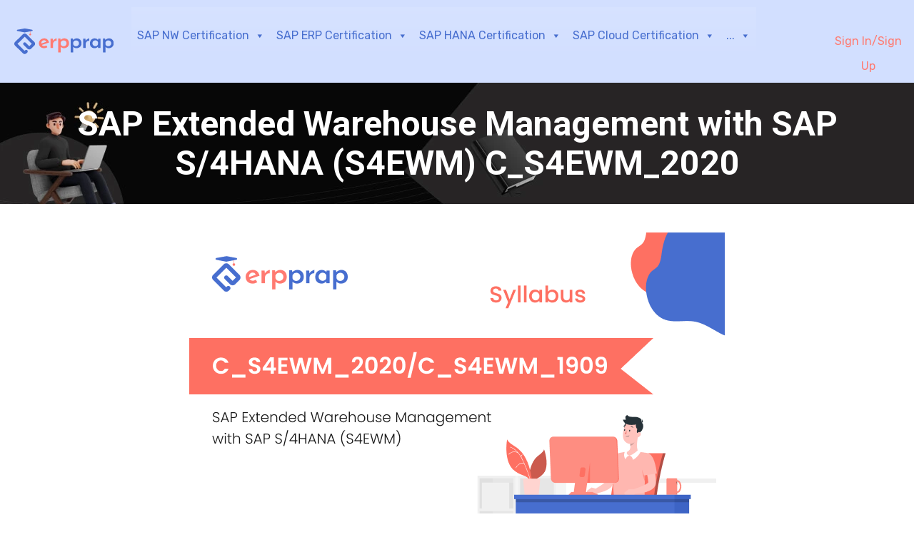

--- FILE ---
content_type: text/html; charset=UTF-8
request_url: https://www.erpprap.com/syllabus/sap-extended-warehouse-management-with-sap-s-4hana-s4ewm-c_s4ewm_2020/
body_size: 46966
content:
<!DOCTYPE html>
<html lang="en-US" prefix="og: https://ogp.me/ns#"> 
    <head>
        <meta charset="UTF-8">
        <meta name="viewport" content="width=device-width, initial-scale=1, maximum-scale=1">
        <!-- Google tag (gtag.js) -->
        <script async src="https://www.googletagmanager.com/gtag/js?id=G-4YFS4LD6N8"></script>
        <script>
          window.dataLayer = window.dataLayer || [];
          function gtag(){dataLayer.push(arguments);}
          gtag('js', new Date());

          gtag('config', 'G-4YFS4LD6N8');
        </script>
		
<!-- Search Engine Optimization by Rank Math - https://rankmath.com/ -->
<title>SAP Extended Warehouse Management with SAP S/4HANA (S4EWM) C_S4EWM_2020 - ERPPRAP</title>
<meta name="description" content="Welcome to erpprap, your trusted hub for SAP certification exams, propelling your career forward in the realm of SAP expertise. Our comprehensive range of"/>
<meta name="robots" content="index, follow, max-snippet:-1, max-video-preview:-1, max-image-preview:large"/>
<link rel="canonical" href="https://www.erpprap.com/syllabus/sap-extended-warehouse-management-with-sap-s-4hana-s4ewm-c_s4ewm_2020/" />
<meta property="og:locale" content="en_US" />
<meta property="og:type" content="article" />
<meta property="og:title" content="SAP Extended Warehouse Management with SAP S/4HANA (S4EWM) C_S4EWM_2020 - ERPPRAP" />
<meta property="og:description" content="Welcome to erpprap, your trusted hub for SAP certification exams, propelling your career forward in the realm of SAP expertise. Our comprehensive range of" />
<meta property="og:url" content="https://www.erpprap.com/syllabus/sap-extended-warehouse-management-with-sap-s-4hana-s4ewm-c_s4ewm_2020/" />
<meta property="og:site_name" content="ERPPRAP" />
<meta property="og:updated_time" content="2024-01-29T06:21:56+00:00" />
<meta property="og:image" content="https://www.erpprap.com/wp-content/uploads/2023/12/C_S4EWM_2020_syllabus.png" />
<meta property="og:image:secure_url" content="https://www.erpprap.com/wp-content/uploads/2023/12/C_S4EWM_2020_syllabus.png" />
<meta property="og:image:width" content="750" />
<meta property="og:image:height" content="560" />
<meta property="og:image:alt" content="SAP Extended Warehouse Management with SAP S/4HANA (S4EWM) C_S4EWM_2020" />
<meta property="og:image:type" content="image/png" />
<meta name="twitter:card" content="summary_large_image" />
<meta name="twitter:title" content="SAP Extended Warehouse Management with SAP S/4HANA (S4EWM) C_S4EWM_2020 - ERPPRAP" />
<meta name="twitter:description" content="Welcome to erpprap, your trusted hub for SAP certification exams, propelling your career forward in the realm of SAP expertise. Our comprehensive range of" />
<meta name="twitter:image" content="https://www.erpprap.com/wp-content/uploads/2023/12/C_S4EWM_2020_syllabus.png" />
<!-- /Rank Math WordPress SEO plugin -->

<link rel='dns-prefetch' href='//fonts.googleapis.com' />
<link rel="alternate" type="application/rss+xml" title="ERPPRAP &raquo; Feed" href="https://www.erpprap.com/feed/" />
<link rel="alternate" type="application/rss+xml" title="ERPPRAP &raquo; Comments Feed" href="https://www.erpprap.com/comments/feed/" />
<link rel="alternate" title="oEmbed (JSON)" type="application/json+oembed" href="https://www.erpprap.com/wp-json/oembed/1.0/embed?url=https%3A%2F%2Fwww.erpprap.com%2Fsyllabus%2Fsap-extended-warehouse-management-with-sap-s-4hana-s4ewm-c_s4ewm_2020%2F" />
<link rel="alternate" title="oEmbed (XML)" type="text/xml+oembed" href="https://www.erpprap.com/wp-json/oembed/1.0/embed?url=https%3A%2F%2Fwww.erpprap.com%2Fsyllabus%2Fsap-extended-warehouse-management-with-sap-s-4hana-s4ewm-c_s4ewm_2020%2F&#038;format=xml" />
<style id='wp-img-auto-sizes-contain-inline-css' type='text/css'>
img:is([sizes=auto i],[sizes^="auto," i]){contain-intrinsic-size:3000px 1500px}
/*# sourceURL=wp-img-auto-sizes-contain-inline-css */
</style>
<link rel='stylesheet' id='rm_material_icons-css' href='https://www.erpprap.com/wp-content/plugins/custom-registration-form-builder-with-submission-manager/admin/css/material-icons.css?ver=6.9' type='text/css' media='all' />
<link rel='stylesheet' id='course-review-css' href='https://www.erpprap.com/wp-content/plugins/learnpress-course-review/assets/css/course-review.css?ver=6.9' type='text/css' media='all' />
<link rel='stylesheet' id='gradebook-css' href='https://www.erpprap.com/wp-content/plugins/learnpress-gradebook/assets/css/gradebook.css?ver=6.9' type='text/css' media='all' />
<style id='wp-emoji-styles-inline-css' type='text/css'>

	img.wp-smiley, img.emoji {
		display: inline !important;
		border: none !important;
		box-shadow: none !important;
		height: 1em !important;
		width: 1em !important;
		margin: 0 0.07em !important;
		vertical-align: -0.1em !important;
		background: none !important;
		padding: 0 !important;
	}
/*# sourceURL=wp-emoji-styles-inline-css */
</style>
<link rel='stylesheet' id='wp-block-library-css' href='https://www.erpprap.com/wp-includes/css/dist/block-library/style.min.css?ver=6.9' type='text/css' media='all' />
<style id='global-styles-inline-css' type='text/css'>
:root{--wp--preset--aspect-ratio--square: 1;--wp--preset--aspect-ratio--4-3: 4/3;--wp--preset--aspect-ratio--3-4: 3/4;--wp--preset--aspect-ratio--3-2: 3/2;--wp--preset--aspect-ratio--2-3: 2/3;--wp--preset--aspect-ratio--16-9: 16/9;--wp--preset--aspect-ratio--9-16: 9/16;--wp--preset--color--black: #000000;--wp--preset--color--cyan-bluish-gray: #abb8c3;--wp--preset--color--white: #ffffff;--wp--preset--color--pale-pink: #f78da7;--wp--preset--color--vivid-red: #cf2e2e;--wp--preset--color--luminous-vivid-orange: #ff6900;--wp--preset--color--luminous-vivid-amber: #fcb900;--wp--preset--color--light-green-cyan: #7bdcb5;--wp--preset--color--vivid-green-cyan: #00d084;--wp--preset--color--pale-cyan-blue: #8ed1fc;--wp--preset--color--vivid-cyan-blue: #0693e3;--wp--preset--color--vivid-purple: #9b51e0;--wp--preset--gradient--vivid-cyan-blue-to-vivid-purple: linear-gradient(135deg,rgb(6,147,227) 0%,rgb(155,81,224) 100%);--wp--preset--gradient--light-green-cyan-to-vivid-green-cyan: linear-gradient(135deg,rgb(122,220,180) 0%,rgb(0,208,130) 100%);--wp--preset--gradient--luminous-vivid-amber-to-luminous-vivid-orange: linear-gradient(135deg,rgb(252,185,0) 0%,rgb(255,105,0) 100%);--wp--preset--gradient--luminous-vivid-orange-to-vivid-red: linear-gradient(135deg,rgb(255,105,0) 0%,rgb(207,46,46) 100%);--wp--preset--gradient--very-light-gray-to-cyan-bluish-gray: linear-gradient(135deg,rgb(238,238,238) 0%,rgb(169,184,195) 100%);--wp--preset--gradient--cool-to-warm-spectrum: linear-gradient(135deg,rgb(74,234,220) 0%,rgb(151,120,209) 20%,rgb(207,42,186) 40%,rgb(238,44,130) 60%,rgb(251,105,98) 80%,rgb(254,248,76) 100%);--wp--preset--gradient--blush-light-purple: linear-gradient(135deg,rgb(255,206,236) 0%,rgb(152,150,240) 100%);--wp--preset--gradient--blush-bordeaux: linear-gradient(135deg,rgb(254,205,165) 0%,rgb(254,45,45) 50%,rgb(107,0,62) 100%);--wp--preset--gradient--luminous-dusk: linear-gradient(135deg,rgb(255,203,112) 0%,rgb(199,81,192) 50%,rgb(65,88,208) 100%);--wp--preset--gradient--pale-ocean: linear-gradient(135deg,rgb(255,245,203) 0%,rgb(182,227,212) 50%,rgb(51,167,181) 100%);--wp--preset--gradient--electric-grass: linear-gradient(135deg,rgb(202,248,128) 0%,rgb(113,206,126) 100%);--wp--preset--gradient--midnight: linear-gradient(135deg,rgb(2,3,129) 0%,rgb(40,116,252) 100%);--wp--preset--font-size--small: 13px;--wp--preset--font-size--medium: 20px;--wp--preset--font-size--large: 36px;--wp--preset--font-size--x-large: 42px;--wp--preset--spacing--20: 0.44rem;--wp--preset--spacing--30: 0.67rem;--wp--preset--spacing--40: 1rem;--wp--preset--spacing--50: 1.5rem;--wp--preset--spacing--60: 2.25rem;--wp--preset--spacing--70: 3.38rem;--wp--preset--spacing--80: 5.06rem;--wp--preset--shadow--natural: 6px 6px 9px rgba(0, 0, 0, 0.2);--wp--preset--shadow--deep: 12px 12px 50px rgba(0, 0, 0, 0.4);--wp--preset--shadow--sharp: 6px 6px 0px rgba(0, 0, 0, 0.2);--wp--preset--shadow--outlined: 6px 6px 0px -3px rgb(255, 255, 255), 6px 6px rgb(0, 0, 0);--wp--preset--shadow--crisp: 6px 6px 0px rgb(0, 0, 0);}:where(.is-layout-flex){gap: 0.5em;}:where(.is-layout-grid){gap: 0.5em;}body .is-layout-flex{display: flex;}.is-layout-flex{flex-wrap: wrap;align-items: center;}.is-layout-flex > :is(*, div){margin: 0;}body .is-layout-grid{display: grid;}.is-layout-grid > :is(*, div){margin: 0;}:where(.wp-block-columns.is-layout-flex){gap: 2em;}:where(.wp-block-columns.is-layout-grid){gap: 2em;}:where(.wp-block-post-template.is-layout-flex){gap: 1.25em;}:where(.wp-block-post-template.is-layout-grid){gap: 1.25em;}.has-black-color{color: var(--wp--preset--color--black) !important;}.has-cyan-bluish-gray-color{color: var(--wp--preset--color--cyan-bluish-gray) !important;}.has-white-color{color: var(--wp--preset--color--white) !important;}.has-pale-pink-color{color: var(--wp--preset--color--pale-pink) !important;}.has-vivid-red-color{color: var(--wp--preset--color--vivid-red) !important;}.has-luminous-vivid-orange-color{color: var(--wp--preset--color--luminous-vivid-orange) !important;}.has-luminous-vivid-amber-color{color: var(--wp--preset--color--luminous-vivid-amber) !important;}.has-light-green-cyan-color{color: var(--wp--preset--color--light-green-cyan) !important;}.has-vivid-green-cyan-color{color: var(--wp--preset--color--vivid-green-cyan) !important;}.has-pale-cyan-blue-color{color: var(--wp--preset--color--pale-cyan-blue) !important;}.has-vivid-cyan-blue-color{color: var(--wp--preset--color--vivid-cyan-blue) !important;}.has-vivid-purple-color{color: var(--wp--preset--color--vivid-purple) !important;}.has-black-background-color{background-color: var(--wp--preset--color--black) !important;}.has-cyan-bluish-gray-background-color{background-color: var(--wp--preset--color--cyan-bluish-gray) !important;}.has-white-background-color{background-color: var(--wp--preset--color--white) !important;}.has-pale-pink-background-color{background-color: var(--wp--preset--color--pale-pink) !important;}.has-vivid-red-background-color{background-color: var(--wp--preset--color--vivid-red) !important;}.has-luminous-vivid-orange-background-color{background-color: var(--wp--preset--color--luminous-vivid-orange) !important;}.has-luminous-vivid-amber-background-color{background-color: var(--wp--preset--color--luminous-vivid-amber) !important;}.has-light-green-cyan-background-color{background-color: var(--wp--preset--color--light-green-cyan) !important;}.has-vivid-green-cyan-background-color{background-color: var(--wp--preset--color--vivid-green-cyan) !important;}.has-pale-cyan-blue-background-color{background-color: var(--wp--preset--color--pale-cyan-blue) !important;}.has-vivid-cyan-blue-background-color{background-color: var(--wp--preset--color--vivid-cyan-blue) !important;}.has-vivid-purple-background-color{background-color: var(--wp--preset--color--vivid-purple) !important;}.has-black-border-color{border-color: var(--wp--preset--color--black) !important;}.has-cyan-bluish-gray-border-color{border-color: var(--wp--preset--color--cyan-bluish-gray) !important;}.has-white-border-color{border-color: var(--wp--preset--color--white) !important;}.has-pale-pink-border-color{border-color: var(--wp--preset--color--pale-pink) !important;}.has-vivid-red-border-color{border-color: var(--wp--preset--color--vivid-red) !important;}.has-luminous-vivid-orange-border-color{border-color: var(--wp--preset--color--luminous-vivid-orange) !important;}.has-luminous-vivid-amber-border-color{border-color: var(--wp--preset--color--luminous-vivid-amber) !important;}.has-light-green-cyan-border-color{border-color: var(--wp--preset--color--light-green-cyan) !important;}.has-vivid-green-cyan-border-color{border-color: var(--wp--preset--color--vivid-green-cyan) !important;}.has-pale-cyan-blue-border-color{border-color: var(--wp--preset--color--pale-cyan-blue) !important;}.has-vivid-cyan-blue-border-color{border-color: var(--wp--preset--color--vivid-cyan-blue) !important;}.has-vivid-purple-border-color{border-color: var(--wp--preset--color--vivid-purple) !important;}.has-vivid-cyan-blue-to-vivid-purple-gradient-background{background: var(--wp--preset--gradient--vivid-cyan-blue-to-vivid-purple) !important;}.has-light-green-cyan-to-vivid-green-cyan-gradient-background{background: var(--wp--preset--gradient--light-green-cyan-to-vivid-green-cyan) !important;}.has-luminous-vivid-amber-to-luminous-vivid-orange-gradient-background{background: var(--wp--preset--gradient--luminous-vivid-amber-to-luminous-vivid-orange) !important;}.has-luminous-vivid-orange-to-vivid-red-gradient-background{background: var(--wp--preset--gradient--luminous-vivid-orange-to-vivid-red) !important;}.has-very-light-gray-to-cyan-bluish-gray-gradient-background{background: var(--wp--preset--gradient--very-light-gray-to-cyan-bluish-gray) !important;}.has-cool-to-warm-spectrum-gradient-background{background: var(--wp--preset--gradient--cool-to-warm-spectrum) !important;}.has-blush-light-purple-gradient-background{background: var(--wp--preset--gradient--blush-light-purple) !important;}.has-blush-bordeaux-gradient-background{background: var(--wp--preset--gradient--blush-bordeaux) !important;}.has-luminous-dusk-gradient-background{background: var(--wp--preset--gradient--luminous-dusk) !important;}.has-pale-ocean-gradient-background{background: var(--wp--preset--gradient--pale-ocean) !important;}.has-electric-grass-gradient-background{background: var(--wp--preset--gradient--electric-grass) !important;}.has-midnight-gradient-background{background: var(--wp--preset--gradient--midnight) !important;}.has-small-font-size{font-size: var(--wp--preset--font-size--small) !important;}.has-medium-font-size{font-size: var(--wp--preset--font-size--medium) !important;}.has-large-font-size{font-size: var(--wp--preset--font-size--large) !important;}.has-x-large-font-size{font-size: var(--wp--preset--font-size--x-large) !important;}
/*# sourceURL=global-styles-inline-css */
</style>

<style id='classic-theme-styles-inline-css' type='text/css'>
/*! This file is auto-generated */
.wp-block-button__link{color:#fff;background-color:#32373c;border-radius:9999px;box-shadow:none;text-decoration:none;padding:calc(.667em + 2px) calc(1.333em + 2px);font-size:1.125em}.wp-block-file__button{background:#32373c;color:#fff;text-decoration:none}
/*# sourceURL=/wp-includes/css/classic-themes.min.css */
</style>
<link rel='stylesheet' id='contact-form-7-css' href='https://www.erpprap.com/wp-content/plugins/contact-form-7/includes/css/styles.css?ver=5.7.4' type='text/css' media='all' />
<link rel='stylesheet' id='cool-tag-cloud-css' href='https://www.erpprap.com/wp-content/plugins/cool-tag-cloud/inc/cool-tag-cloud.css?ver=2.25' type='text/css' media='all' />
<link rel='stylesheet' id='RegistrationMagic-css' href='https://www.erpprap.com/wp-content/plugins/custom-registration-form-builder-with-submission-manager/public/css/style_rm_front_end.css?ver=5.2.5.5' type='text/css' media='all' />
<link rel='stylesheet' id='rm_default_theme-css' href='https://www.erpprap.com/wp-content/plugins/custom-registration-form-builder-with-submission-manager/public/css/rm_default_theme.css?ver=5.2.5.5' type='text/css' media='all' />
<link rel='stylesheet' id='woocommerce-layout-css' href='https://www.erpprap.com/wp-content/plugins/woocommerce/assets/css/woocommerce-layout.css?ver=7.4.1' type='text/css' media='all' />
<link rel='stylesheet' id='woocommerce-smallscreen-css' href='https://www.erpprap.com/wp-content/plugins/woocommerce/assets/css/woocommerce-smallscreen.css?ver=7.4.1' type='text/css' media='only screen and (max-width: 768px)' />
<link rel='stylesheet' id='woocommerce-general-css' href='https://www.erpprap.com/wp-content/plugins/woocommerce/assets/css/woocommerce.css?ver=7.4.1' type='text/css' media='all' />
<style id='woocommerce-inline-inline-css' type='text/css'>
.woocommerce form .form-row .required { visibility: visible; }
/*# sourceURL=woocommerce-inline-inline-css */
</style>
<link rel='stylesheet' id='megamenu-css' href='https://www.erpprap.com/wp-content/uploads/maxmegamenu/style.css?ver=fe3560' type='text/css' media='all' />
<link rel='stylesheet' id='dashicons-css' href='https://www.erpprap.com/wp-includes/css/dashicons.min.css?ver=6.9' type='text/css' media='all' />
<link rel='stylesheet' id='wur_content_css-css' href='https://www.erpprap.com/wp-content/plugins/wp-ultimate-review/assets/public/css/content-page.css?ver=1.4.3' type='text/css' media='all' />
<link rel='stylesheet' id='elementor-icons-ekiticons-css' href='https://www.erpprap.com/wp-content/plugins/elementskit-lite/modules/elementskit-icon-pack/assets/css/ekiticons.css?ver=2.8.7' type='text/css' media='all' />
<link rel='stylesheet' id='turitor-fonts-css' href='https://fonts.googleapis.com/css?family=Roboto%3A300%2C300i%2C400%2C400i%2C500%2C500i%2C700%2C700i%2C900%2C900i%7CRubik%3A400%2C400i%2C500%2C500i%2C700%2C700i%2C900%2C900i&#038;ver=1.3.7' type='text/css' media='all' />
<link rel='stylesheet' id='bootstrap-css' href='https://www.erpprap.com/wp-content/themes/turitor/assets/css/bootstrap.min.css?ver=1.3.7' type='text/css' media='all' />
<link rel='stylesheet' id='fontawesome-css' href='https://www.erpprap.com/wp-content/themes/turitor/assets/css/fontawesome.min.css?ver=1.3.7' type='text/css' media='all' />
<link rel='stylesheet' id='iconfont-css' href='https://www.erpprap.com/wp-content/themes/turitor/assets/css/iconfont.css?ver=1.3.7' type='text/css' media='all' />
<link rel='stylesheet' id='magnific-popup-css' href='https://www.erpprap.com/wp-content/themes/turitor/assets/css/magnific-popup.css?ver=1.3.7' type='text/css' media='all' />
<link rel='stylesheet' id='owl-carousel-css' href='https://www.erpprap.com/wp-content/themes/turitor/assets/css/owl.carousel.min.css?ver=1.3.7' type='text/css' media='all' />
<link rel='stylesheet' id='turitor-woocommerce-css' href='https://www.erpprap.com/wp-content/themes/turitor/assets/css/woocommerce.css?ver=1.3.7' type='text/css' media='all' />
<link rel='stylesheet' id='turitor-gutenberg-custom-css' href='https://www.erpprap.com/wp-content/themes/turitor/assets/css/gutenberg-custom.css?ver=1.3.7' type='text/css' media='all' />
<link rel='stylesheet' id='turitor-style-css' href='https://www.erpprap.com/wp-content/themes/turitor/assets/css/master.css?ver=1.3.7' type='text/css' media='all' />
<link rel='stylesheet' id='parent-style-css' href='https://www.erpprap.com/wp-content/themes/turitor-child/style.css?ver=6.9' type='text/css' media='all' />
<link rel='stylesheet' id='ekit-widget-styles-css' href='https://www.erpprap.com/wp-content/plugins/elementskit-lite/widgets/init/assets/css/widget-styles.css?ver=2.8.7' type='text/css' media='all' />
<link rel='stylesheet' id='ekit-responsive-css' href='https://www.erpprap.com/wp-content/plugins/elementskit-lite/widgets/init/assets/css/responsive.css?ver=2.8.7' type='text/css' media='all' />
<link rel='stylesheet' id='learnpress-widgets-css' href='https://www.erpprap.com/wp-content/plugins/learnpress/assets/css/widgets.css?ver=696e063bb715f' type='text/css' media='all' />
<script type="text/javascript" src="https://www.erpprap.com/wp-includes/js/jquery/jquery.min.js?ver=3.7.1" id="jquery-core-js"></script>
<script type="text/javascript" src="https://www.erpprap.com/wp-includes/js/jquery/jquery-migrate.min.js?ver=3.4.1" id="jquery-migrate-js"></script>
<script type="text/javascript" src="https://www.erpprap.com/wp-content/plugins/learnpress-gradebook/assets/js/table-js.js?ver=6.9" id="table-js-js"></script>
<script type="text/javascript" src="https://www.erpprap.com/wp-content/plugins/learnpress-gradebook/assets/js/gradebook.js?ver=6.9" id="gradebook-js"></script>
<script type="text/javascript" src="https://www.erpprap.com/wp-content/plugins/learnpress-gradebook/assets/js/papaparse.min.js?ver=6.9" id="papaparse-js"></script>
<script type="text/javascript" src="https://www.erpprap.com/wp-content/plugins/learnpress-gradebook/assets/js/frontend-gradebook-export.js?ver=6.9" id="learn-press-gradebook-export-frontend-js"></script>
<script type="text/javascript" src="https://www.erpprap.com/wp-includes/js/jquery/ui/core.min.js?ver=1.13.3" id="jquery-ui-core-js"></script>
<script type="text/javascript" src="https://www.erpprap.com/wp-includes/js/jquery/ui/mouse.min.js?ver=1.13.3" id="jquery-ui-mouse-js"></script>
<script type="text/javascript" src="https://www.erpprap.com/wp-includes/js/jquery/ui/sortable.min.js?ver=1.13.3" id="jquery-ui-sortable-js"></script>
<script type="text/javascript" src="https://www.erpprap.com/wp-includes/js/jquery/ui/tabs.min.js?ver=1.13.3" id="jquery-ui-tabs-js"></script>
<script type="text/javascript" src="https://www.erpprap.com/wp-includes/js/jquery/ui/datepicker.min.js?ver=1.13.3" id="jquery-ui-datepicker-js"></script>
<script type="text/javascript" id="jquery-ui-datepicker-js-after">
/* <![CDATA[ */
jQuery(function(jQuery){jQuery.datepicker.setDefaults({"closeText":"Close","currentText":"Today","monthNames":["January","February","March","April","May","June","July","August","September","October","November","December"],"monthNamesShort":["Jan","Feb","Mar","Apr","May","Jun","Jul","Aug","Sep","Oct","Nov","Dec"],"nextText":"Next","prevText":"Previous","dayNames":["Sunday","Monday","Tuesday","Wednesday","Thursday","Friday","Saturday"],"dayNamesShort":["Sun","Mon","Tue","Wed","Thu","Fri","Sat"],"dayNamesMin":["S","M","T","W","T","F","S"],"dateFormat":"MM d, yy","firstDay":1,"isRTL":false});});
//# sourceURL=jquery-ui-datepicker-js-after
/* ]]> */
</script>
<script type="text/javascript" src="https://www.erpprap.com/wp-includes/js/jquery/ui/effect.min.js?ver=1.13.3" id="jquery-effects-core-js"></script>
<script type="text/javascript" src="https://www.erpprap.com/wp-includes/js/jquery/ui/effect-slide.min.js?ver=1.13.3" id="jquery-effects-slide-js"></script>
<script type="text/javascript" id="rm_front-js-extra">
/* <![CDATA[ */
var rm_ajax = {"url":"https://www.erpprap.com/wp-admin/admin-ajax.php","nonce":"e52374bbcf","gmap_api":null,"no_results":"No Results Found","invalid_zip":"Invalid Zip Code","request_processing":"Please wait...","hours":"Hours","minutes":"Minutes","seconds":"Seconds","days":"Days","months":"Months","years":"Years","tax_enabled":null,"tax_type":null,"tax_fixed":"0","tax_percentage":"0","tax_rename":"Tax"};
//# sourceURL=rm_front-js-extra
/* ]]> */
</script>
<script type="text/javascript" src="https://www.erpprap.com/wp-content/plugins/custom-registration-form-builder-with-submission-manager/public/js/script_rm_front.js?ver=5.2.5.5" id="rm_front-js"></script>
<script type="text/javascript" src="https://www.erpprap.com/wp-content/plugins/custom-registration-form-builder-with-submission-manager/public/js/jquery.validate.min.js?ver=5.2.5.5" id="rm_jquery_validate-js"></script>
<script type="text/javascript" src="https://www.erpprap.com/wp-content/plugins/custom-registration-form-builder-with-submission-manager/public/js/additional-methods.min.js?ver=5.2.5.5" id="rm_jquery_validate_add-js"></script>
<script type="text/javascript" src="https://www.erpprap.com/wp-content/plugins/custom-registration-form-builder-with-submission-manager/public/js/conditionize.jquery.js?ver=5.2.5.5" id="rm_jquery_conditionalize-js"></script>
<script type="text/javascript" src="https://www.erpprap.com/wp-content/plugins/custom-registration-form-builder-with-submission-manager/public/js/paypal_checkout_utility.js?ver=5.2.5.5" id="rm_jquery_paypal_checkout-js"></script>
<script type="text/javascript" src="https://www.erpprap.com/wp-content/plugins/wp-ultimate-review/assets/public/script/content-page.js?ver=1.4.3" id="wur_review_content_script-js"></script>
<script type="text/javascript" src="https://www.erpprap.com/wp-content/plugins/learnpress-content-drip/assets/js/frontend.js?ver=6.9" id="lpcd-frontend-js"></script>
<script type="text/javascript" src="https://www.erpprap.com/wp-content/themes/turitor/assets/js/jquery.repeater.min.js?ver=1.3.7" id="jquery-repeater-min-js"></script>
<link rel="https://api.w.org/" href="https://www.erpprap.com/wp-json/" /><link rel="alternate" title="JSON" type="application/json" href="https://www.erpprap.com/wp-json/wp/v2/syllabus/14745" /><link rel="EditURI" type="application/rsd+xml" title="RSD" href="https://www.erpprap.com/xmlrpc.php?rsd" />
<meta name="generator" content="WordPress 6.9" />
<link rel='shortlink' href='https://www.erpprap.com/?p=14745' />

		<style id="learn-press-custom-css">
			:root {
				--lp-primary-color: #476ecf;
				--lp-secondary-color: #ff7a71;
			}
		</style>

		<script type="text/javascript">
           var ajaxurl = "https://www.erpprap.com/wp-admin/admin-ajax.php";
         </script>	<noscript><style>.woocommerce-product-gallery{ opacity: 1 !important; }</style></noscript>
	<meta name="generator" content="Elementor 3.14.1; features: e_dom_optimization, e_optimized_assets_loading, e_optimized_css_loading, a11y_improvements, additional_custom_breakpoints; settings: css_print_method-external, google_font-enabled, font_display-swap">
<link rel="icon" href="https://www.erpprap.com/wp-content/uploads/2023/04/cropped-Group-90-150x150.png" sizes="32x32" />
<link rel="icon" href="https://www.erpprap.com/wp-content/uploads/2023/04/cropped-Group-90-300x300.png" sizes="192x192" />
<link rel="apple-touch-icon" href="https://www.erpprap.com/wp-content/uploads/2023/04/cropped-Group-90-300x300.png" />
<meta name="msapplication-TileImage" content="https://www.erpprap.com/wp-content/uploads/2023/04/cropped-Group-90-300x300.png" />
<style type="text/css">/** Mega Menu CSS: fs **/</style>
		<!--<script type='text/javascript' src='//pl22441863.profitablegatecpm.com/3e/1b/ae/3e1baed81bc32d8dc1c333088c3cb0fe.js'></script>-->
    <link rel='stylesheet' id='gglcptch-css' href='https://www.erpprap.com/wp-content/plugins/google-captcha/css/gglcptch.css?ver=1.70' type='text/css' media='all' />
</head>
    <body class="wp-singular syllabus-template-default single single-syllabus postid-14745 wp-theme-turitor wp-child-theme-turitor-child theme-turitor woocommerce-no-js mega-menu-primary sidebar-inactive elementor-default elementor-kit-5">

                
        
<!-- header nav start-->
<div class="header-wrapper">
   <!-- <header id="header" class="header header-standard  "> -->
      <header id="header" class="header header-standard">
      <!-- navbar container start -->
      <div class="navbar-container">
         <div class="container-fluid">
            <div class="row">
               <div class="col-lg-2 col-md-3 align-self-center erpkite-logo">
                  <div class="header-logo-area">
                     <div class="nav-logo">
                        <a class="navbar-brand" href="https://www.erpprap.com/">
                          <!--  <img src="https://www.erpprap.com/wp-content/themes/turitor/assets/images/logo/logo.png" alt="ERPPRAP"> -->
                           <img src="https://www.erpprap.com/wp-content/themes/turitor/assets/images/logo.svg" alt="ERPPRAP">
                        </a>
                     </div>
                  </div>
               </div>
               <div class="col-lg-6 col-md-5 erpkite-menu">
                  <nav class="navbar navbar-expand-lg navbar-light">
                     <a class="navbar-brand d-none" href="https://www.erpprap.com/">
                        <img src="https://www.erpprap.com/wp-content/themes/turitor/assets/images/logo/logo.png" alt="ERPPRAP">
                     </a>
                     <button class="navbar-toggler" type="button" data-toggle="collapse" data-target="#primary-nav" aria-controls="primary-nav" aria-expanded="false" aria-label="Toggle navigation">
                        <span class="navbar-toggler-icon"><i class="tsicon tsicon-menu"></i></span>
                     </button>
                     <div id="mega-menu-wrap-primary" class="mega-menu-wrap"><div class="mega-menu-toggle"><div class="mega-toggle-blocks-left"></div><div class="mega-toggle-blocks-center"></div><div class="mega-toggle-blocks-right"><div class='mega-toggle-block mega-menu-toggle-animated-block mega-toggle-block-1' id='mega-toggle-block-1'><button aria-label="Toggle Menu" class="mega-toggle-animated mega-toggle-animated-slider" type="button" aria-expanded="false">
                  <span class="mega-toggle-animated-box">
                    <span class="mega-toggle-animated-inner"></span>
                  </span>
                </button></div></div></div><ul id="mega-menu-primary" class="mega-menu max-mega-menu mega-menu-horizontal mega-no-js" data-event="hover_intent" data-effect="fade_up" data-effect-speed="200" data-effect-mobile="disabled" data-effect-speed-mobile="0" data-panel-width="body" data-panel-inner-width=".erpkite-menu" data-mobile-force-width="body" data-second-click="go" data-document-click="collapse" data-vertical-behaviour="standard" data-breakpoint="768" data-unbind="true" data-mobile-state="collapse_all" data-hover-intent-timeout="300" data-hover-intent-interval="100"><li class='mega-menu-item mega-menu-item-type-custom mega-menu-item-object-custom mega-menu-item-has-children mega-menu-megamenu mega-align-bottom-left mega-menu-grid mega-menu-item-1295' id='mega-menu-item-1295'><a class="mega-menu-link" href="#" aria-haspopup="true" aria-expanded="false" tabindex="0">SAP NW Certification<span class="mega-indicator" tabindex="0" role="button" aria-label="SAP NW Certification submenu"></span></a>
<ul class="mega-sub-menu">
<li class='mega-menu-row' id='mega-menu-1295-0'>
	<ul class="mega-sub-menu">
<li class='mega-menu-column mega-menu-columns-3-of-12' id='mega-menu-1295-0-0'>
		<ul class="mega-sub-menu">
<li class='mega-menu-item mega-menu-item-type-custom mega-menu-item-object-custom mega-menu-item-15932' id='mega-menu-item-15932'><a class="mega-menu-link" href="https://www.erpprap.com/sap-nw-certification/sap-abap-sap-netweaver-75-c-taw12-750">SAP ABAP with SAP NetWeaver 7.5 - C_TAW12_750</a></li>		</ul>
</li><li class='mega-menu-column mega-menu-columns-3-of-12' id='mega-menu-1295-0-1'>
		<ul class="mega-sub-menu">
<li class='mega-menu-item mega-menu-item-type-custom mega-menu-item-object-custom mega-menu-item-15933' id='mega-menu-item-15933'><a class="mega-menu-link" href="https://www.erpprap.com/lp-courses/uncategorized/sap-os-db-migration-for-sap-netweaver-2/">SAP OS/DB Migration for SAP NetWeaver - C_TADM70_22</a></li>		</ul>
</li><li class='mega-menu-column mega-menu-columns-3-of-12' id='mega-menu-1295-0-2'>
		<ul class="mega-sub-menu">
<li class='mega-menu-item mega-menu-item-type-custom mega-menu-item-object-custom mega-menu-item-15934' id='mega-menu-item-15934'><a class="mega-menu-link" href="https://www.erpprap.com/sap-nw-certification/sap-system-security-architect-ssa">SAP System Security Architect (SSA) - P_SECAUTH_21</a></li>		</ul>
</li><li class='mega-menu-column mega-menu-columns-3-of-12' id='mega-menu-1295-0-3'>
		<ul class="mega-sub-menu">
<li class='mega-menu-item mega-menu-item-type-custom mega-menu-item-object-custom mega-menu-item-15935' id='mega-menu-item-15935'><a class="mega-menu-link" href="https://www.erpprap.com/sap-nw-certification/sap-system-security-and-authorizations-secauth">SAP System Security and Authorizations (SECAUTH) - C_SECAUTH_20</a></li>		</ul>
</li>	</ul>
</li></ul>
</li><li class='mega-menu-item mega-menu-item-type-custom mega-menu-item-object-custom mega-menu-item-has-children mega-menu-megamenu mega-align-bottom-left mega-menu-grid mega-menu-item-1296' id='mega-menu-item-1296'><a class="mega-menu-link" href="#" aria-haspopup="true" aria-expanded="false" tabindex="0">SAP ERP Certification<span class="mega-indicator" tabindex="0" role="button" aria-label="SAP ERP Certification submenu"></span></a>
<ul class="mega-sub-menu">
<li class='mega-menu-row' id='mega-menu-1296-0'>
	<ul class="mega-sub-menu">
<li class='mega-menu-column mega-menu-columns-3-of-12' id='mega-menu-1296-0-0'>
		<ul class="mega-sub-menu">
<li class='mega-menu-item mega-menu-item-type-custom mega-menu-item-object-custom mega-menu-item-15936' id='mega-menu-item-15936'><a class="mega-menu-link" href="https://www.erpprap.com/sap-erp-certification/sap-financial-accounting-fi">SAP Financial Accounting (FI) - C_TFIN52_67</a></li><li class='mega-menu-item mega-menu-item-type-custom mega-menu-item-object-custom mega-menu-item-15937' id='mega-menu-item-15937'><a class="mega-menu-link" href="https://www.erpprap.com/sap-erp-certification/sap-material-management-mm">SAP Material Management (MM) - C_TSCM52_67</a></li><li class='mega-menu-item mega-menu-item-type-custom mega-menu-item-object-custom mega-menu-item-15938' id='mega-menu-item-15938'><a class="mega-menu-link" href="https://www.erpprap.com/sap-erp-certification/sap-sales-and-distribution-sd">SAP Sales and Distribution (SD) - C_TSCM62_67</a></li><li class='mega-menu-item mega-menu-item-type-custom mega-menu-item-object-custom mega-menu-item-15939' id='mega-menu-item-15939'><a class="mega-menu-link" href="https://www.erpprap.com/sap-erp-certification/sap-production-planning-and-manufacturing-pp">SAP Production Planning and Manufacturing (PP) - C_TSCM42_67</a></li><li class='mega-menu-item mega-menu-item-type-custom mega-menu-item-object-custom mega-menu-item-15941' id='mega-menu-item-15941'><a class="mega-menu-link" href="https://www.erpprap.com/sap-erp-certification/sap-human-capital-management-hr">SAP Human Capital Management (HR) - C_THR12_67</a></li><li class='mega-menu-item mega-menu-item-type-custom mega-menu-item-object-custom mega-menu-item-15956' id='mega-menu-item-15956'><a class="mega-menu-link" href="https://www.erpprap.com/sap-erp-certification/sap-billing-and-revenue-innovation-mgmt-subscription-order-management">SAP Billing and Revenue Innovation Mgmt. - Subscription Order Management - C_BRSOM_2020</a></li>		</ul>
</li><li class='mega-menu-column mega-menu-columns-3-of-12' id='mega-menu-1296-0-1'>
		<ul class="mega-sub-menu">
<li class='mega-menu-item mega-menu-item-type-custom mega-menu-item-object-custom mega-menu-item-15942' id='mega-menu-item-15942'><a class="mega-menu-link" href="https://www.erpprap.com/sap-erp-certification/sap-management-accounting-co">SAP Management Accounting (CO) - C_TFIN22_67</a></li><li class='mega-menu-item mega-menu-item-type-custom mega-menu-item-object-custom mega-menu-item-15943' id='mega-menu-item-15943'><a class="mega-menu-link" href="https://www.erpprap.com/sap-erp-certification/sap-enterprise-asset-management-eam">SAP Enterprise Asset Management (EAM) - C_TPLM30_67</a></li><li class='mega-menu-item mega-menu-item-type-custom mega-menu-item-object-custom mega-menu-item-15944' id='mega-menu-item-15944'><a class="mega-menu-link" href="https://www.erpprap.com/sap-erp-certification/sap-utilities-isu">SAP IS Utilities (ISU) - C_FSUTIL_60</a></li><li class='mega-menu-item mega-menu-item-type-custom mega-menu-item-object-custom mega-menu-item-15946' id='mega-menu-item-15946'><a class="mega-menu-link" href="https://www.erpprap.com/sap-erp-certification/sap-project-systems-ps">SAP Project Systems (PS) - C_TPLM22_67</a></li><li class='mega-menu-item mega-menu-item-type-custom mega-menu-item-object-custom mega-menu-item-15947' id='mega-menu-item-15947'><a class="mega-menu-link" href="https://www.erpprap.com/sap-erp-certification/sap-business-foundation-and-integration-bfi">SAP Business Foundation and Integration (BFI) - C_TERP10_67</a></li>		</ul>
</li><li class='mega-menu-column mega-menu-columns-3-of-12' id='mega-menu-1296-0-2'>
		<ul class="mega-sub-menu">
<li class='mega-menu-item mega-menu-item-type-custom mega-menu-item-object-custom mega-menu-item-15948' id='mega-menu-item-15948'><a class="mega-menu-link" href="https://www.erpprap.com/sap-erp-certification/sap-quality-management-qm">SAP Quality Management (QM) - C_TPLM40_65</a></li><li class='mega-menu-item mega-menu-item-type-custom mega-menu-item-object-custom mega-menu-item-15949' id='mega-menu-item-15949'><a class="mega-menu-link" href="https://www.erpprap.com/sap-erp-certification/sap-data-integration-sap-data-services">SAP Data Integration with SAP Data Service - C_DS_42</a></li><li class='mega-menu-item mega-menu-item-type-custom mega-menu-item-object-custom mega-menu-item-15950' id='mega-menu-item-15950'><a class="mega-menu-link" href="https://www.erpprap.com/sap-erp-certification/sap-hcm-payroll-erp-hcmpay">SAP HCM Payroll with ERP (HCMPAY) - C_HCMPAY2203</a></li><li class='mega-menu-item mega-menu-item-type-custom mega-menu-item-object-custom mega-menu-item-15951' id='mega-menu-item-15951'><a class="mega-menu-link" href="https://www.erpprap.com/sap-erp-certification/sap-ibp-supply-chain">SAP IBP for Supply Chain - C_IBP_2305</a></li><li class='mega-menu-item mega-menu-item-type-custom mega-menu-item-object-custom mega-menu-item-15958' id='mega-menu-item-15958'><a class="mega-menu-link" href="https://www.erpprap.com/courses/sap-billing-and-revenue-innovation-management-usage-to-cash/">SAP Billing and Revenue Innovation Management - Usage to Cash - C_BRU2C_2020</a></li>		</ul>
</li><li class='mega-menu-column mega-menu-columns-3-of-12' id='mega-menu-1296-0-3'>
		<ul class="mega-sub-menu">
<li class='mega-menu-item mega-menu-item-type-custom mega-menu-item-object-custom mega-menu-item-15952' id='mega-menu-item-15952'><a class="mega-menu-link" href="https://www.erpprap.com/sap-erp-certification/sap-process-orchestration-po-c_po_7521">SAP Process Orchestration (PO) - C_PO_7521</a></li><li class='mega-menu-item mega-menu-item-type-custom mega-menu-item-object-custom mega-menu-item-15953' id='mega-menu-item-15953'><a class="mega-menu-link" href="https://www.erpprap.com/courses/sap-process-orchestration-po-c_po_7517/">SAP Process Orchestration (PO) - C_PO_7517</a></li><li class='mega-menu-item mega-menu-item-type-custom mega-menu-item-object-custom mega-menu-item-15954' id='mega-menu-item-15954'><a class="mega-menu-link" href="https://www.erpprap.com/sap-erp-certification/sap-solution-architect-customer-experience">SAP Solution Architect for Customer Experience - C_C4HCX_24</a></li><li class='mega-menu-item mega-menu-item-type-custom mega-menu-item-object-custom mega-menu-item-15955' id='mega-menu-item-15955'><a class="mega-menu-link" href="https://www.erpprap.com/sap-erp-certification/sap-signavio">SAP Signavio - C_SIG_2201</a></li><li class='mega-menu-item mega-menu-item-type-custom mega-menu-item-object-custom mega-menu-item-15957' id='mega-menu-item-15957'><a class="mega-menu-link" href="https://www.erpprap.com/sap-erp-certification/sap-build-low-code-no-code-applications-and-automations">SAP Build Low-code/No-code Applications and Automations - C_LCNC_02</a></li>		</ul>
</li>	</ul>
</li></ul>
</li><li class='mega-menu-item mega-menu-item-type-custom mega-menu-item-object-custom mega-menu-item-has-children mega-menu-megamenu mega-align-bottom-left mega-menu-grid mega-menu-item-1297' id='mega-menu-item-1297'><a class="mega-menu-link" href="#" aria-haspopup="true" aria-expanded="false" tabindex="0">SAP HANA Certification<span class="mega-indicator" tabindex="0" role="button" aria-label="SAP HANA Certification submenu"></span></a>
<ul class="mega-sub-menu">
<li class='mega-menu-row' id='mega-menu-1297-0'>
	<ul class="mega-sub-menu">
<li class='mega-menu-column mega-menu-columns-3-of-12' id='mega-menu-1297-0-0'>
		<ul class="mega-sub-menu">
<li class='mega-menu-item mega-menu-item-type-custom mega-menu-item-object-custom mega-menu-item-15959' id='mega-menu-item-15959'><a class="mega-menu-link" href="https://www.erpprap.com/sap-hana-certification/sap-hana-application-c-hanaimp-17">SAP HANA Application - C_HANAIMP_17</a></li><li class='mega-menu-item mega-menu-item-type-custom mega-menu-item-object-custom mega-menu-item-15960' id='mega-menu-item-15960'><a class="mega-menu-link" href="https://www.erpprap.com/courses/abap-for-sap-hana-abap-for-hana-e_hanaaw_18/">SAP ABAP for SAP HANA (ABAP for HANA) - E_HANAAW_18</a></li><li class='mega-menu-item mega-menu-item-type-custom mega-menu-item-object-custom mega-menu-item-15961' id='mega-menu-item-15961'><a class="mega-menu-link" href="https://www.erpprap.com/courses/sap-abap-for-sap-hana-abap-for-hana-e_hanaaw_17/">SAP ABAP for SAP HANA (ABAP for HANA) - E_HANAAW_17</a></li><li class='mega-menu-item mega-menu-item-type-custom mega-menu-item-object-custom mega-menu-item-15962' id='mega-menu-item-15962'><a class="mega-menu-link" href="https://www.erpprap.com/courses/sap-bw-on-sap-hana-e_hanabw_13/">SAP BW on SAP HANA - E_HANABW_13</a></li><li class='mega-menu-item mega-menu-item-type-custom mega-menu-item-object-custom mega-menu-item-15963' id='mega-menu-item-15963'><a class="mega-menu-link" href="https://www.erpprap.com/courses/sap-hana-technology-c_hanatec_17/">SAP HANA Technology - C_HANATEC_17</a></li><li class='mega-menu-item mega-menu-item-type-custom mega-menu-item-object-custom mega-menu-item-15964' id='mega-menu-item-15964'><a class="mega-menu-link" href="https://www.erpprap.com/courses/sap-hana-technology-c_hanatec_18/">SAP HANA Technology - C_HANATEC_18</a></li><li class='mega-menu-item mega-menu-item-type-custom mega-menu-item-object-custom mega-menu-item-19549' id='mega-menu-item-19549'><a class="mega-menu-link" href="https://www.erpprap.com/courses/sap-financials-in-sap-s-4hana-for-sap-erp-finance-expert-p_s4fin_2021/">SAP Financials in SAP S/4HANA for SAP ERP Finance Expert - P_S4FIN_2021</a></li><li class='mega-menu-item mega-menu-item-type-custom mega-menu-item-object-custom mega-menu-item-15967' id='mega-menu-item-15967'><a class="mega-menu-link" href="https://www.erpprap.com/lp-courses/uncategorized/sap-s-4hana-sales-upskilling-c_ts460_2022/">SAP S/4HANA Sales Upskilling - C_TS460_2022</a></li><li class='mega-menu-item mega-menu-item-type-custom mega-menu-item-object-custom mega-menu-item-15968' id='mega-menu-item-15968'><a class="mega-menu-link" href="https://www.erpprap.com/sap-hana-certification/sap-s-4hana-sales-upskilling">SAP S/4HANA Sales Upskilling - C_TS460_2021</a></li><li class='mega-menu-item mega-menu-item-type-custom mega-menu-item-object-custom mega-menu-item-15999' id='mega-menu-item-15999'><a class="mega-menu-link" href="https://www.erpprap.com/courses/sap-s-4hana-project-systems-ps-c_ts412_2021/">SAP S/4HANA Project Systems (PS) - C_TS412_2021</a></li><li class='mega-menu-item mega-menu-item-type-custom mega-menu-item-object-custom mega-menu-item-16000' id='mega-menu-item-16000'><a class="mega-menu-link" href="https://www.erpprap.com/courses/sap-s-4hana-system-administration-tadm-c_tadm_23/">SAP S/4HANA System Administration (TADM) - C_TADM_23</a></li><li class='mega-menu-item mega-menu-item-type-custom mega-menu-item-object-custom mega-menu-item-16004' id='mega-menu-item-16004'><a class="mega-menu-link" href="https://www.erpprap.com/courses/sap-s-4hana-cloud-warehouse-management-c_s4cwm_2308/">SAP S/4HANA Cloud Warehouse Management - C_S4CWM_2308</a></li><li class='mega-menu-item mega-menu-item-type-custom mega-menu-item-object-custom mega-menu-item-16002' id='mega-menu-item-16002'><a class="mega-menu-link" href="https://www.erpprap.com/courses/sap-s-4hana-cloud-manufacturing-c_s4cma_2308/">SAP S/4HANA Cloud Manufacturing - C_S4CMA_2308</a></li>		</ul>
</li><li class='mega-menu-column mega-menu-columns-3-of-12' id='mega-menu-1297-0-1'>
		<ul class="mega-sub-menu">
<li class='mega-menu-item mega-menu-item-type-custom mega-menu-item-object-custom mega-menu-item-15969' id='mega-menu-item-15969'><a class="mega-menu-link" href="https://www.erpprap.com/sap-hana-certification/sap-s-4hana-sales">SAP S/4HANA Sales - C_TS462_2022</a></li><li class='mega-menu-item mega-menu-item-type-custom mega-menu-item-object-custom mega-menu-item-15970' id='mega-menu-item-15970'><a class="mega-menu-link" href="https://www.erpprap.com/lp-courses/uncategorized/sap-s-4hana-sales-c_ts462_2021-2/">SAP S/4HANA Sales - C_TS462_2021</a></li><li class='mega-menu-item mega-menu-item-type-custom mega-menu-item-object-custom mega-menu-item-15971' id='mega-menu-item-15971'><a class="mega-menu-link" href="https://www.erpprap.com/courses/sap-s-4hana-sourcing-and-procurement-upskilling-for-erp-experts-c_ts450_2021/">SAP S/4HANA Sourcing and Procurement Upskilling for ERP Experts - C_TS450_2021</a></li><li class='mega-menu-item mega-menu-item-type-custom mega-menu-item-object-custom mega-menu-item-15972' id='mega-menu-item-15972'><a class="mega-menu-link" href="https://www.erpprap.com/lp-courses/uncategorized/sap-s-4hana-sourcing-and-procurement-upskilling-for-erp-experts-c_ts450_2020-2/">SAP S/4HANA Sourcing and Procurement Upskilling for ERP Experts - C_TS450_2020</a></li><li class='mega-menu-item mega-menu-item-type-custom mega-menu-item-object-custom mega-menu-item-15973' id='mega-menu-item-15973'><a class="mega-menu-link" href="https://www.erpprap.com/courses/sap-s-4hana-sourcing-and-procurement-c_ts452_2022/">SAP S/4HANA Sourcing and Procurement - C_TS452_2022</a></li><li class='mega-menu-item mega-menu-item-type-custom mega-menu-item-object-custom mega-menu-item-15974' id='mega-menu-item-15974'><a class="mega-menu-link" href="https://www.erpprap.com/lp-courses/uncategorized/sap-s-4hana-sourcing-and-procurement-c_ts452_2021-2/">SAP S/4HANA Sourcing and Procurement - C_TS452_2021</a></li><li class='mega-menu-item mega-menu-item-type-custom mega-menu-item-object-custom mega-menu-item-15975' id='mega-menu-item-15975'><a class="mega-menu-link" href="https://www.erpprap.com/courses/sap-s-4hana-production-planning-and-manufacturing-c_ts422_2021/">SAP S/4HANA Production Planning and Manufacturing - C_TS422_2021</a></li><li class='mega-menu-item mega-menu-item-type-custom mega-menu-item-object-custom mega-menu-item-15976' id='mega-menu-item-15976'><a class="mega-menu-link" href="https://www.erpprap.com/courses/sap-s-4hana-for-management-accounting-c_ts4co_2021/">SAP S/4HANA for Management Accounting - C_TS4CO_2021</a></li><li class='mega-menu-item mega-menu-item-type-custom mega-menu-item-object-custom mega-menu-item-15977' id='mega-menu-item-15977'><a class="mega-menu-link" href="https://www.erpprap.com/courses/sap-business-process-integration-with-sap-s-4hana-c_ts410_2020/">SAP Business Process Integration with SAP S/4HANA - C_TS410_1909</a></li><li class='mega-menu-item mega-menu-item-type-custom mega-menu-item-object-custom mega-menu-item-15978' id='mega-menu-item-15978'><a class="mega-menu-link" href="https://www.erpprap.com/lp-courses/uncategorized/sap-business-process-integration-with-sap-s-4hana-c_ts410_2020-2/">SAP Business Process Integration with SAP S/4HANA - C_TS410_2020</a></li><li class='mega-menu-item mega-menu-item-type-custom mega-menu-item-object-custom mega-menu-item-16001' id='mega-menu-item-16001'><a class="mega-menu-link" href="https://www.erpprap.com/courses/sap-s-4hana-transportation-management-tm-c_s4tm_2020/">SAP S/4HANA Transportation Management (TM) - C_S4TM_2020</a></li>		</ul>
</li><li class='mega-menu-column mega-menu-columns-3-of-12' id='mega-menu-1297-0-2'>
		<ul class="mega-sub-menu">
<li class='mega-menu-item mega-menu-item-type-custom mega-menu-item-object-custom mega-menu-item-15979' id='mega-menu-item-15979'><a class="mega-menu-link" href="https://www.erpprap.com/courses/sap-s-4hana-cloud-sales-c_s4cs_2308/">SAP S/4HANA Cloud Sales - C_S4CS_2308</a></li><li class='mega-menu-item mega-menu-item-type-custom mega-menu-item-object-custom mega-menu-item-15980' id='mega-menu-item-15980'><a class="mega-menu-link" href="https://www.erpprap.com/courses/sap-s-4hana-cloud-implementation-with-sap-activate-c_ts4c_2023/">SAP S/4HANA Cloud Implementation with SAP Activate - C_TS4C_2023</a></li><li class='mega-menu-item mega-menu-item-type-custom mega-menu-item-object-custom mega-menu-item-15981' id='mega-menu-item-15981'><a class="mega-menu-link" href="https://www.erpprap.com/courses/sap-s-4hana-asset-management-c_ts413_2021/">SAP S/4HANA Asset Management - C_TS413_2021</a></li><li class='mega-menu-item mega-menu-item-type-custom mega-menu-item-object-custom mega-menu-item-15982' id='mega-menu-item-15982'><a class="mega-menu-link" href="https://www.erpprap.com/courses/sap-s-4hana-conversion-and-sap-system-upgrade-e_s4hcon2022/">SAP S/4HANA Conversion and SAP System Upgrade - E_S4HCON2022</a></li><li class='mega-menu-item mega-menu-item-type-custom mega-menu-item-object-custom mega-menu-item-15983' id='mega-menu-item-15983'><a class="mega-menu-link" href="https://www.erpprap.com/courses/sap-s-4hana-cloud-asset-management-c_s4cam_2308/">SAP S/4HANA Cloud Asset Management - C_S4CAM_2308</a></li><li class='mega-menu-item mega-menu-item-type-custom mega-menu-item-object-custom mega-menu-item-15984' id='mega-menu-item-15984'><a class="mega-menu-link" href="https://www.erpprap.com/courses/sap-treasury-with-sap-s-4hana-c_s4ftr_2021/">SAP Treasury with SAP S/4HANA - C_S4FTR_2021</a></li><li class='mega-menu-item mega-menu-item-type-custom mega-menu-item-object-custom mega-menu-item-15985' id='mega-menu-item-15985'><a class="mega-menu-link" href="https://www.erpprap.com/courses/sap-modeling-and-data-acquisition-with-sap-bw-powered-by-sap-hana-c_tbw50h_75/">SAP Modeling and Data Acquisition with SAP BW powered by SAP HANA - C_TBW50H_75</a></li><li class='mega-menu-item mega-menu-item-type-custom mega-menu-item-object-custom mega-menu-item-15986' id='mega-menu-item-15986'><a class="mega-menu-link" href="https://www.erpprap.com/courses/sap-reporting-modeling-and-data-acquisition-with-sap-bw-4hana-c_bw4hana_27/">SAP Reporting, Modeling and Data Acquisition with SAP BW/4HANA - C_BW4HANA_27</a></li><li class='mega-menu-item mega-menu-item-type-custom mega-menu-item-object-custom mega-menu-item-15987' id='mega-menu-item-15987'><a class="mega-menu-link" href="https://www.erpprap.com/courses/sap-central-finance-in-sap-s-4hana-c_s4fcf_2021/">SAP Central Finance in SAP S/4HANA - C_S4FCF_2021</a></li><li class='mega-menu-item mega-menu-item-type-custom mega-menu-item-object-custom mega-menu-item-15988' id='mega-menu-item-15988'><a class="mega-menu-link" href="https://www.erpprap.com/courses/sap-cloud-sdk-extensibility-developer-c_s4cdk_2023/">SAP Cloud SDK Extensibility Developer - C_S4CDK_2023</a></li><li class='mega-menu-item mega-menu-item-type-custom mega-menu-item-object-custom mega-menu-item-16005' id='mega-menu-item-16005'><a class="mega-menu-link" href="https://www.erpprap.com/courses/sap-s-4hana-quality-management-qm-c_ts414_2021/">SAP S/4HANA Quality Management (QM) - C_TS414_2021</a></li>		</ul>
</li><li class='mega-menu-column mega-menu-columns-3-of-12' id='mega-menu-1297-0-3'>
		<ul class="mega-sub-menu">
<li class='mega-menu-item mega-menu-item-type-custom mega-menu-item-object-custom mega-menu-item-15989' id='mega-menu-item-15989'><a class="mega-menu-link" href="https://www.erpprap.com/courses/sap-extended-warehouse-management-with-sap-s-4hana-s4ewm-c_s4ewm_2020/">SAP Extended Warehouse Management with SAP S/4HANA (S4EWM) - C_S4EWM_2020</a></li><li class='mega-menu-item mega-menu-item-type-custom mega-menu-item-object-custom mega-menu-item-15990' id='mega-menu-item-15990'><a class="mega-menu-link" href="https://www.erpprap.com/lp-courses/uncategorized/sap-extended-warehouse-management-with-sap-s-4hana-s4ewm-c_s4ewm_1909-2/">SAP Extended Warehouse Management with SAP S/4HANA (S4EWM) - C_S4EWM_1909</a></li><li class='mega-menu-item mega-menu-item-type-custom mega-menu-item-object-custom mega-menu-item-15991' id='mega-menu-item-15991'><a class="mega-menu-link" href="https://www.erpprap.com/courses/sap-hana-application-c_hanaimp_18-c_hanaimp_18/">SAP HANA Application - C_HANAIMP_18</a></li><li class='mega-menu-item mega-menu-item-type-custom mega-menu-item-object-custom mega-menu-item-15992' id='mega-menu-item-15992'><a class="mega-menu-link" href="https://www.erpprap.com/courses/sap-hana-cloud-development-hcdev-c_hcdev_05/">SAP HANA Cloud Development (HCDEV) - C_HCDEV_05</a></li><li class='mega-menu-item mega-menu-item-type-custom mega-menu-item-object-custom mega-menu-item-15993' id='mega-menu-item-15993'><a class="mega-menu-link" href="https://www.erpprap.com/courses/sap-hana-cloud-modeling-hcmod-c_hcmod_05/">SAP HANA Cloud Modeling (HCMOD) - C_HCMOD_05</a></li><li class='mega-menu-item mega-menu-item-type-custom mega-menu-item-object-custom mega-menu-item-15994' id='mega-menu-item-15994'><a class="mega-menu-link" href="https://www.erpprap.com/courses/sap-hana-cloud-provisioning-and-administration-hcadm-c_hcadm_05/">SAP HANA Cloud Provisioning and Administration (HCADM) - C_HCADM_05</a></li><li class='mega-menu-item mega-menu-item-type-custom mega-menu-item-object-custom mega-menu-item-15995' id='mega-menu-item-15995'><a class="mega-menu-link" href="https://www.erpprap.com/courses/sap-hana-development-c_hanadev_17/">SAP HANA Development - C_HANADEV_17</a></li><li class='mega-menu-item mega-menu-item-type-custom mega-menu-item-object-custom mega-menu-item-15996' id='mega-menu-item-15996'><a class="mega-menu-link" href="https://www.erpprap.com/courses/sap-hana-development-c_hanadev_18/">SAP HANA Development - C_HANADEV_18</a></li><li class='mega-menu-item mega-menu-item-type-custom mega-menu-item-object-custom mega-menu-item-15997' id='mega-menu-item-15997'><a class="mega-menu-link" href="https://www.erpprap.com/courses/sap-programming-in-sap-s-4hana-for-sap-netweaver-abap-programmer-c_s4hdev1909/">SAP Programming in SAP S/4HANA for SAP NetWeaver ABAP Programmer - C_S4HDEV1909</a></li><li class='mega-menu-item mega-menu-item-type-custom mega-menu-item-object-custom mega-menu-item-15998' id='mega-menu-item-15998'><a class="mega-menu-link" href="https://www.erpprap.com/courses/sap-s-4hana-cloud-finance-c_s4cfi_2308/">SAP S/4HANA Cloud Finance - C_S4CFI_2308</a></li><li class='mega-menu-item mega-menu-item-type-custom mega-menu-item-object-custom mega-menu-item-16003' id='mega-menu-item-16003'><a class="mega-menu-link" href="https://www.erpprap.com/courses/sap-s-4hana-cloud-sourcing-and-procurement-c_s4cpr_2308/">SAP S/4HANA Cloud Sourcing and Procurement - C_S4CPR_2308</a></li>		</ul>
</li>	</ul>
</li></ul>
</li><li class='mega-menu-item mega-menu-item-type-custom mega-menu-item-object-custom mega-menu-item-has-children mega-menu-megamenu mega-align-bottom-left mega-menu-grid mega-menu-item-1298' id='mega-menu-item-1298'><a class="mega-menu-link" href="#" aria-haspopup="true" aria-expanded="false" tabindex="0">SAP Cloud Certification<span class="mega-indicator" tabindex="0" role="button" aria-label="SAP Cloud Certification submenu"></span></a>
<ul class="mega-sub-menu">
<li class='mega-menu-row' id='mega-menu-1298-0'>
	<ul class="mega-sub-menu">
<li class='mega-menu-column mega-menu-columns-3-of-12' id='mega-menu-1298-0-0'>
		<ul class="mega-sub-menu">
<li class='mega-menu-item mega-menu-item-type-custom mega-menu-item-object-custom mega-menu-item-16006' id='mega-menu-item-16006'><a class="mega-menu-link" href="https://www.erpprap.com/courses/sap-certified-application-associate-sap-successfactors-employee-central-core-1h-2023-c_thr81_2305/">SAP SuccessFactors Employee Central Core 1H/2023 - C_THR81_2305</a></li><li class='mega-menu-item mega-menu-item-type-custom mega-menu-item-object-custom mega-menu-item-16007' id='mega-menu-item-16007'><a class="mega-menu-link" href="https://www.erpprap.com/courses/sap-certified-application-associate-sap-successfactors-for-employee-central-payroll-1h-2023-c_hrhpc_2305/">SAP SuccessFactors for Employee Central Payroll 1H/2023 - C_HRHPC_2305</a></li><li class='mega-menu-item mega-menu-item-type-custom mega-menu-item-object-custom mega-menu-item-16008' id='mega-menu-item-16008'><a class="mega-menu-link" href="https://www.erpprap.com/courses/sap-certified-application-associate-sap-successfactors-compensation-1h-2023-c_thr86_2305/">SAP SuccessFactors Compensation 1H/2023 - C_THR86_2305</a></li><li class='mega-menu-item mega-menu-item-type-custom mega-menu-item-object-custom mega-menu-item-16009' id='mega-menu-item-16009'><a class="mega-menu-link" href="https://www.erpprap.com/courses/sap-certified-application-associate-sap-successfactors-learning-management-1h-2023c_thr88_2305/">SAP SuccessFactors Learning Management 1H/2023 - C_THR88_2305</a></li><li class='mega-menu-item mega-menu-item-type-custom mega-menu-item-object-custom mega-menu-item-16010' id='mega-menu-item-16010'><a class="mega-menu-link" href="https://www.erpprap.com/courses/sap-certified-application-associate-sap-successfactors-onboarding-1h-2023c_thr97_2305/">SAP SuccessFactors Onboarding 1H/2023 - C_THR97_2305</a></li><li class='mega-menu-item mega-menu-item-type-custom mega-menu-item-object-custom mega-menu-item-16011' id='mega-menu-item-16011'><a class="mega-menu-link" href="https://www.erpprap.com/courses/sap-certified-application-associate-sap-successfactors-onboarding-1-0-q4-2018-c_thr91_1811/">SAP SuccessFactors Onboarding 1.0 Q4/2018 - C_THR91_1811</a></li>		</ul>
</li><li class='mega-menu-column mega-menu-columns-3-of-12' id='mega-menu-1298-0-1'>
		<ul class="mega-sub-menu">
<li class='mega-menu-item mega-menu-item-type-custom mega-menu-item-object-custom mega-menu-item-16012' id='mega-menu-item-16012'><a class="mega-menu-link" href="https://www.erpprap.com/courses/sap-certified-application-associate-sap-successfactors-performance-and-goal-management-1h-2023-c_thr82_2305/">SAP SuccessFactors Performance and Goal Management 1H/2023 - C_THR82_2305</a></li><li class='mega-menu-item mega-menu-item-type-custom mega-menu-item-object-custom mega-menu-item-16013' id='mega-menu-item-16013'><a class="mega-menu-link" href="https://www.erpprap.com/courses/sap-certified-application-associate-sap-successfactors-succession-management-1h-2023-c_thr85_2305/">SAP SuccessFactors Succession Management 1H/2023 - C_THR85_2305</a></li><li class='mega-menu-item mega-menu-item-type-custom mega-menu-item-object-custom mega-menu-item-16014' id='mega-menu-item-16014'><a class="mega-menu-link" href="https://www.erpprap.com/courses/sap-certified-application-associate-sap-successfactors-career-development-planning-and-mentoring-1h-2023-c_thr95_2305/">SAP SuccessFactors Career Development Planning and Mentoring 1H/2023 - C_THR95_2305</a></li><li class='mega-menu-item mega-menu-item-type-custom mega-menu-item-object-custom mega-menu-item-16015' id='mega-menu-item-16015'><a class="mega-menu-link" href="https://www.erpprap.com/courses/sap-certified-application-associate-sap-successfactors-recruiting-recruiter-experience-1h-2023-c_thr83_2305/">SAP SuccessFactors Recruiting: Recruiter Experience 1H/2023 - C_THR83_2305</a></li><li class='mega-menu-item mega-menu-item-type-custom mega-menu-item-object-custom mega-menu-item-16017' id='mega-menu-item-16017'><a class="mega-menu-link" href="https://www.erpprap.com/courses/sap-certified-application-associate-sap-successfactors-workforce-analytics-and-planning-functional-consultant-1h-2023-c_thr89_2305/">SAP SuccessFactors Workforce Analytics and Planning Functional Consultant 1H/2023 - C_THR89_2305</a></li>		</ul>
</li><li class='mega-menu-column mega-menu-columns-3-of-12' id='mega-menu-1298-0-2'>
		<ul class="mega-sub-menu">
<li class='mega-menu-item mega-menu-item-type-custom mega-menu-item-object-custom mega-menu-item-16018' id='mega-menu-item-16018'><a class="mega-menu-link" href="https://www.erpprap.com/courses/sap-certified-application-associate-sap-successfactors-variable-pay-1h-2023c_thr87_2305/">SAP SuccessFactors Variable Pay 1H/2023 - C_THR87_2305</a></li><li class='mega-menu-item mega-menu-item-type-custom mega-menu-item-object-custom mega-menu-item-16019' id='mega-menu-item-16019'><a class="mega-menu-link" href="https://www.erpprap.com/courses/sap-certified-application-associate-sap-analytics-cloud-c_sac_2302/">SAP Analytics Cloud - C_SAC_2302</a></li><li class='mega-menu-item mega-menu-item-type-custom mega-menu-item-object-custom mega-menu-item-16020' id='mega-menu-item-16020'><a class="mega-menu-link" href="https://www.erpprap.com/courses/sap-certified-application-associate-sap-ariba-procurement-c_arp2p_2308/">SAP Ariba Procurement - C_ARP2P_2308</a></li><li class='mega-menu-item mega-menu-item-type-custom mega-menu-item-object-custom mega-menu-item-16021' id='mega-menu-item-16021'><a class="mega-menu-link" href="https://www.erpprap.com/courses/sap-certified-application-associate-sap-ariba-sourcing-c_arsor_2308/">SAP Ariba Sourcing - C_ARSOR_2308</a></li><li class='mega-menu-item mega-menu-item-type-custom mega-menu-item-object-custom mega-menu-item-19550' id='mega-menu-item-19550'><a class="mega-menu-link" href="https://www.erpprap.com/lp-courses/uncategorized/sap-certified-application-associate-sap-successfactors-time-management-1h-2023-c_thr94_2305/">SAP SuccessFactors Time Management 1H/2023 - C_THR94_2305</a></li><li class='mega-menu-item mega-menu-item-type-custom mega-menu-item-object-custom mega-menu-item-16016' id='mega-menu-item-16016'><a class="mega-menu-link" href="https://www.erpprap.com/courses/sap-certified-application-associate-sap-successfactors-recruiting-candidate-experience-1h-20223-c_thr84_2305/">SAP SuccessFactors Recruiting: Candidate Experience 1H/20223 - C_THR84_2305</a></li>		</ul>
</li><li class='mega-menu-column mega-menu-columns-3-of-12' id='mega-menu-1298-0-3'>
		<ul class="mega-sub-menu">
<li class='mega-menu-item mega-menu-item-type-custom mega-menu-item-object-custom mega-menu-item-16022' id='mega-menu-item-16022'><a class="mega-menu-link" href="https://www.erpprap.com/courses/sap-certified-development-associate-sap-btp-extension-developerc_cpe_14/">SAP BTP Extension Developer - C_CPE_14</a></li><li class='mega-menu-item mega-menu-item-type-custom mega-menu-item-object-custom mega-menu-item-16023' id='mega-menu-item-16023'><a class="mega-menu-link" href="https://www.erpprap.com/courses/sap-certified-development-associate-sap-integration-suite-c_cpi_15/">SAP Integration Suite - C_CPI_15</a></li><li class='mega-menu-item mega-menu-item-type-custom mega-menu-item-object-custom mega-menu-item-16024' id='mega-menu-item-16024'><a class="mega-menu-link" href="https://www.erpprap.com/courses/sap-certified-application-associate-sap-sales-cloud-2111c_c4h410_21/">SAP Sales Cloud 2111 - C_C4H410_21</a></li><li class='mega-menu-item mega-menu-item-type-custom mega-menu-item-object-custom mega-menu-item-16025' id='mega-menu-item-16025'><a class="mega-menu-link" href="https://www.erpprap.com/courses/sap-certified-application-associate-sap-service-cloud-2111-c_c4h510_21/">SAP Service Cloud 2111 - C_C4H510_21</a></li><li class='mega-menu-item mega-menu-item-type-custom mega-menu-item-object-custom mega-menu-item-16026' id='mega-menu-item-16026'><a class="mega-menu-link" href="https://www.erpprap.com/courses/sap-certified-specialist-sap-activate-for-cloud-solutions-project-manager-e_actcld_23/">SAP Activate for Cloud Solutions Project Manager - E_ACTCLD_23</a></li><li class='mega-menu-item mega-menu-item-type-custom mega-menu-item-object-custom mega-menu-item-16027' id='mega-menu-item-16027'><a class="mega-menu-link" href="https://www.erpprap.com/courses/sap-certified-application-associate-sap-ariba-contracts-c_arcon_2308/">SAP Ariba Contracts - C_ARCON_2308</a></li>		</ul>
</li>	</ul>
</li></ul>
</li><li class='mega-menu-item mega-menu-item-type-custom mega-menu-item-object-custom mega-menu-item-has-children mega-menu-megamenu mega-align-bottom-left mega-menu-grid mega-menu-item-1299' id='mega-menu-item-1299'><a class="mega-menu-link" href="#" aria-haspopup="true" aria-expanded="false" tabindex="0">...<span class="mega-indicator" tabindex="0" role="button" aria-label="... submenu"></span></a>
<ul class="mega-sub-menu">
<li class='mega-menu-row' id='mega-menu-1299-0'>
	<ul class="mega-sub-menu">
<li class='mega-menu-column mega-menu-columns-3-of-12' id='mega-menu-1299-0-0'>
		<ul class="mega-sub-menu">
<li class='mega-menu-item mega-menu-item-type-custom mega-menu-item-object-custom mega-menu-item-16028' id='mega-menu-item-16028'><a class="mega-menu-link" href="https://www.erpprap.com/courses/sap-supplier-relationship-management-srm-c_srm_72/">SAP Supplier Relationship Management (SRM) - C_SRM_72</a></li><li class='mega-menu-item mega-menu-item-type-custom mega-menu-item-object-custom mega-menu-item-16029' id='mega-menu-item-16029'><a class="mega-menu-link" href="https://www.erpprap.com/courses/sap-business-objects-web-intelligence-bo-webi-c_bowi_4302/">SAP BusinessObjects Web Intelligence (BO WEBI) - C_BOWI_4302</a></li><li class='mega-menu-item mega-menu-item-type-custom mega-menu-item-object-custom mega-menu-item-16030' id='mega-menu-item-16030'><a class="mega-menu-link" href="https://www.erpprap.com/lp-courses/uncategorized/sap-businessobjects-web-intelligence-bo-webi-c_bowi_42/">SAP BusinessObjects Web Intelligence (BO WEBI) - C_BOWI_42</a></li><li class='mega-menu-item mega-menu-item-type-custom mega-menu-item-object-custom mega-menu-item-16031' id='mega-menu-item-16031'><a class="mega-menu-link" href="https://www.erpprap.com/courses/sap-business-one-b1-c_tb1200_10/">SAP Business One (B1) - C_TB1200_10</a></li>		</ul>
</li><li class='mega-menu-column mega-menu-columns-3-of-12' id='mega-menu-1299-0-1'>
		<ul class="mega-sub-menu">
<li class='mega-menu-item mega-menu-item-type-custom mega-menu-item-object-custom mega-menu-item-16033' id='mega-menu-item-16033'><a class="mega-menu-link" href="https://www.erpprap.com/courses/sap-business-planning-and-consolidation-bpc-c_epmbpc_11/">SAP Business Planning and Consolidation (BPC) - C_EPMBPC_11</a></li><li class='mega-menu-item mega-menu-item-type-custom mega-menu-item-object-custom mega-menu-item-16032' id='mega-menu-item-16032'><a class="mega-menu-link" href="https://www.erpprap.com/courses/sap-access-control-12-0-grc-acc_grcac_13/">SAP Access Control 12.0 (GRC AC) - C_GRCAC_13</a></li><li class='mega-menu-item mega-menu-item-type-custom mega-menu-item-object-custom mega-menu-item-16034' id='mega-menu-item-16034'><a class="mega-menu-link" href="https://www.erpprap.com/courses/sap-solution-manager-sm-c_sm100_7210/">SAP Solution Manager (SM) - C_SM100_7210</a></li><li class='mega-menu-item mega-menu-item-type-custom mega-menu-item-object-custom mega-menu-item-16035' id='mega-menu-item-16035'><a class="mega-menu-link" href="https://www.erpprap.com/courses/sap-activate-project-manager-act-c_activate22/">SAP Activate Project Manager (ACT) - C_ACTIVATE22</a></li>		</ul>
</li><li class='mega-menu-column mega-menu-columns-3-of-12' id='mega-menu-1299-0-2'>
		<ul class="mega-sub-menu">
<li class='mega-menu-item mega-menu-item-type-custom mega-menu-item-object-custom mega-menu-item-16036' id='mega-menu-item-16036'><a class="mega-menu-link" href="https://www.erpprap.com/lp-courses/uncategorized/sap-businessobjects-business-intelligence-bobi-c_bobip_43-2/">SAP BusinessObjects Business Intelligence (BOBI) - C_BOBIP_43</a></li><li class='mega-menu-item mega-menu-item-type-custom mega-menu-item-object-custom mega-menu-item-16037' id='mega-menu-item-16037'><a class="mega-menu-link" href="https://www.erpprap.com/other-sap-certification/sap-businessobjects-business-intelligence-bobi">SAP BusinessObjects Business Intelligence (BOBI) - C_BOBIP_42</a></li><li class='mega-menu-item mega-menu-item-type-custom mega-menu-item-object-custom mega-menu-item-16038' id='mega-menu-item-16038'><a class="mega-menu-link" href="https://www.erpprap.com/courses/sap-design-thinking-c_think1_02/">SAP Design Thinking - C_THINK1_02</a></li><li class='mega-menu-item mega-menu-item-type-custom mega-menu-item-object-custom mega-menu-item-16039' id='mega-menu-item-16039'><a class="mega-menu-link" href="https://www.erpprap.com/courses/sap-fiori-application-developer-c_fiordev_22/">SAP Fiori Application Developer - C_FIORDEV_22</a></li>		</ul>
</li><li class='mega-menu-column mega-menu-columns-3-of-12' id='mega-menu-1299-0-3'>
		<ul class="mega-sub-menu">
<li class='mega-menu-item mega-menu-item-type-custom mega-menu-item-object-custom mega-menu-item-16040' id='mega-menu-item-16040'><a class="mega-menu-link" href="https://www.erpprap.com/courses/sap-fiori-system-administration-c_fioad_2021/">SAP Fiori System Administration - C_FIOAD_2021</a></li><li class='mega-menu-item mega-menu-item-type-custom mega-menu-item-object-custom mega-menu-item-16041' id='mega-menu-item-16041'><a class="mega-menu-link" href="https://www.erpprap.com/courses/sap-lumira-designer-c_lumira_24/">SAP Lumira Designer - C_LUMIRA_24</a></li><li class='mega-menu-item mega-menu-item-type-custom mega-menu-item-object-custom mega-menu-item-16042' id='mega-menu-item-16042'><a class="mega-menu-link" href="https://www.erpprap.com/courses/sap-master-data-governance-mdg-c_mdg_1909/">SAP Master Data Governance (MDG) - C_MDG_1909</a></li><li class='mega-menu-item mega-menu-item-type-custom mega-menu-item-object-custom mega-menu-item-16043' id='mega-menu-item-16043'><a class="mega-menu-link" href="https://www.erpprap.com/courses/sap-qualtrics-employeexm-experts-employeexm/">SAP Qualtrics EmployeeXM Experts - EmployeeXM</a></li>		</ul>
</li>	</ul>
</li></ul>
</li></ul></div>                                          <!-- collapse end -->
                  </nav>
                  <!-- nav end -->
               </div>
               <div class="col-lg-3 erpkite-quick-menu">
                   <ul class="header-nav-right-info form-inline">
                           
                        <li class="header-login-user">
                                                            <!-- <a href="#" data-toggle="modal" data-target="#exampleModalCenter">
                                    <i class="tsicon tsicon-user"></i> 
                                 </a> -->
                                 <a class="head-my-prof no-border" href="https://www.erpprap.com/profile/">Sign In/Sign Up</i></a>
                                  <style type="text/css">
                                    .head-my-prof.no-border { width: auto !important; border: none !important;}
                                    .head-my-prof.no-border:hover     { color: #0eb582 !important; background: none !important; }
                                 </style>
                                                      </li>

                       
                       
                     
                    
                          
                        
                           <li class="header-cart">
                              <div class="cart-link logged-in">
                                 <a class="cart-contents" href="https://www.erpprap.com/cart/" title="View your shopping cart">
                                    <span class="tsicon tsicon-cart"></span>
                                    <sup>0</sup>
                                 </a>
                              </div>
                              <div class="cart-link logged-out">
                                 <a class="cart-contents" href="https://www.erpprap.com/cart/" title="View your shopping cart">
                                    <span class="tsicon tsicon-cart"></span>
                                    <sup>0</sup>
                                 </a>
                              </div>
                              <style type="text/css">
                                 .cart-link {
                                    display: none;
                                 }

                                 .logged-in .cart-link.logged-in  {
                                    display: block;
                                 }

                                 .logged-in .cart-link.logged-out  {
                                    display: none;
                                 }
                              </style>
                           </li>

                     <!-- off canvas -->
                    
                        
                  </ul>
               </div>
            </div>
         </div>
         <!-- container end -->
      </div>
      <!-- navbar contianer end -->
   </header>
</div>
<!-- <div class="header-main-navigation-menu">
   <div class="col-lg-12">
      <nav class="navbar navbar-expand-lg navbar-light">
         <a class="navbar-brand d-none" href="https://www.erpprap.com/">
         <button class="navbar-toggler" type="button" data-toggle="collapse" data-target="#primary-nav" aria-controls="primary-nav" aria-expanded="false" aria-label="Toggle navigation">
            <span class="navbar-toggler-icon"><i class="tsicon tsicon-menu"></i></span>
         </button>
               </nav>
   </div>
</div> -->
<!-- sidebar cart item -->
<div class="xs-sidebar-group info-group">
    <div class="xs-overlay xs-bg-black"></div>
    <div class="xs-sidebar-widget">
        <div class="sidebar-widget-container">
            <div class="widget-heading">
                <a href="#" class="close-side-widget">
                  <i class="tsicon tsicon-cross"></i>
                </a>
            </div>
            <div class="sidebar-textwidget header-offcanvas">
                <div class="sidebar-logo-wraper">
                    <a class="navbar-brand" href="https://www.erpprap.com/">            
                       <img src="https://www.erpprap.com/wp-content/themes/turitor/assets/images/logo/logo.png" alt="ERPPRAP">
                     </a>
                </div>
                <div class="off-canvas-desc">
                                     </div>
                
 

               <ul class="sideabr-list-widget">
                      
                               </ul><!-- .sideabr-list-widget -->

                                  <ul class="social-list version-2">
                                      </ul>
            </div>
        </div>
    </div>
</div>    <!-- END sidebar widget item -->    <!-- END offset cart start -->




<!-- Modal -->
<div class="modal fade" id="exampleModalCenter" tabindex="-1" role="dialog" aria-labelledby="exampleModalCenterTitle" aria-hidden="true">
   <div class="modal-dialog modal-dialog-centered modal-lg" role="document">
      <div class="modal-content">
         <div class="modal-header">
            <button type="button" class="close" data-dismiss="modal" aria-label="Close">
               <span aria-hidden="true">&times;</span>
            </button>
         </div>
         <div class="modal-body">
            <div class="row">
               <div class="col-lg-6">
                  <div class="lp-login-form turitor-lp-form">
                     	
		<div class="learn-press-form-login learn-press-form">
	
			<h3>Login</h3>
	
				
			<form name="learn-press-login" method="post" action="https://www.erpprap.com/profile/">
	
					
				<ul class="form-fields">
					<li class="form-field">
						<label for="username">Username or email&nbsp;<span class="required">*</span></label>
						<input type="text" name="username" id="username" placeholder="Email or username" autocomplete="username" />
					</li>
					<li class="form-field">
						<label for="password">Password&nbsp;<span class="required">*</span></label>
						<input type="password" name="password" id="password" placeholder="Password" autocomplete="current-password" />
					</li>
					<li class="form-field">
						Array<div class="gglcptch gglcptch_v2"><div id="gglcptch_recaptcha_608464112" class="gglcptch_recaptcha"></div>
				<noscript>
					<div style="width: 302px;">
						<div style="width: 302px; height: 422px; position: relative;">
							<div style="width: 302px; height: 422px; position: absolute;">
								<iframe src="https://www.google.com/recaptcha/api/fallback?k=6LfQjUwmAAAAAMzVy8tDFFIAj0OTvADUQ5Mi2Igu" frameborder="0" scrolling="no" style="width: 302px; height:422px; border-style: none;"></iframe>
							</div>
						</div>
						<div style="border-style: none; bottom: 12px; left: 25px; margin: 0px; padding: 0px; right: 25px; background: #f9f9f9; border: 1px solid #c1c1c1; border-radius: 3px; height: 60px; width: 300px;">
							<textarea id="g-recaptcha-response" name="g-recaptcha-response" class="g-recaptcha-response" style="width: 250px !important; height: 40px !important; border: 1px solid #c1c1c1 !important; margin: 10px 25px !important; padding: 0px !important; resize: none !important;"></textarea>
						</div>
					</div>
				</noscript></div>					</li>
				</ul>
	
								<p>
					<label>
						<input type="checkbox" name="rememberme"/>
						Remember me					</label>
				</p>
				<p>
					<input type="hidden" name="learn-press-login-nonce" value="dbfe5f4e69">
					<p class="login-btn">
						<button type="submit" class="btn btn-primary">Login</button>
					</p>
				</p>
				<p>
					<a href="https://www.erpprap.com/my-account/lost-password/">Lost your password?</a>
				</p>
			</form>
	
				
		</div>
	                  </div>
               </div>
               <div class="col-lg-6">
                  <div class="lp-reg-form turitor-lp-form">
                     	
	<div class="learn-press-form-register learn-press-form">
	
		<h3>Register</h3>
	
			
		<form name="learn-press-register" method="post" action="https://www.erpprap.com/profile/">
	
			<ul class="form-fields">
	
					
				<li class="form-field">
					<label for="reg_email">Email address&nbsp;<span class="required">*</span></label>
					<input id ="reg_email" name="reg_email" type="text" placeholder="Email" autocomplete="email" value="">
				</li>
				<li class="form-field">
					<label for="reg_username">Username&nbsp;<span class="required">*</span></label>
					<input id ="reg_username" name="reg_username" type="text" placeholder="Username" autocomplete="username" value="">
				</li>
				<li class="form-field">
					<label for="reg_password">Password&nbsp;<span class="required">*</span></label>
					<input id ="reg_password" name="reg_password" type="password" placeholder="Password" autocomplete="new-password">
				</li>
				<li class="form-field">
					<label for="reg_password2">Password&nbsp;<span class="required">*</span></label>
					<input id ="reg_password2" name="reg_password2" type="password" placeholder="Confirm Password" autocomplete="new-password">
				</li>
				<li class="form-field">
						Array<div class="gglcptch gglcptch_v2"><div id="gglcptch_recaptcha_1655329698" class="gglcptch_recaptcha"></div>
				<noscript>
					<div style="width: 302px;">
						<div style="width: 302px; height: 422px; position: relative;">
							<div style="width: 302px; height: 422px; position: absolute;">
								<iframe src="https://www.google.com/recaptcha/api/fallback?k=6LfQjUwmAAAAAMzVy8tDFFIAj0OTvADUQ5Mi2Igu" frameborder="0" scrolling="no" style="width: 302px; height:422px; border-style: none;"></iframe>
							</div>
						</div>
						<div style="border-style: none; bottom: 12px; left: 25px; margin: 0px; padding: 0px; right: 25px; background: #f9f9f9; border: 1px solid #c1c1c1; border-radius: 3px; height: 60px; width: 300px;">
							<textarea id="g-recaptcha-response" name="g-recaptcha-response" class="g-recaptcha-response" style="width: 250px !important; height: 40px !important; border: 1px solid #c1c1c1 !important; margin: 10px 25px !important; padding: 0px !important; resize: none !important;"></textarea>
						</div>
					</div>
				</noscript></div>					</li>
	
					
					</ul>
	
			<label for="terms-of-use-erp" class="terms-of-use-erp">
				<input type="checkbox" name="terms-of-use-erp" id="terms-of-use-erp" required="">
				<p>I have read and agree to the website <a href="https://erpkite.com/terms-of-use/" class="woocommerce-terms-and-conditions-link" target="_blank">terms and conditions</a></p>
				
			</label>
	
			<p class="login-btn">
				<input type="hidden" id="learn-press-register-nonce" name="learn-press-register-nonce" value="3a1cdfa473" /><input type="hidden" name="_wp_http_referer" value="/syllabus/sap-extended-warehouse-management-with-sap-s-4hana-s4ewm-c_s4ewm_2020/" />				<button type="submit" class="btn btn-primary">Register</button>
			</p>
	
		</form>
	
			
	</div>
	                  </div>
               </div>
            </div>
         </div>

      </div>
   </div>
</div>


    


   <div class="banner-area banner-solid" >
      <div class="container">
            <div class="row">
               <div class="col-md-12 text-center">
                  <h1 class="banner-title ">
                     SAP Extended Warehouse Management with SAP S/4HANA (S4EWM) C_S4EWM_2020 
                  </h1>
                                    </div>
            </div>
      </div>
   </div>  
  
     <div id="main-content" class="main-container blog-single"  role="main">
    <div class="container">
        <div class="row">
                    <div class="col-lg-10 mx-auto">
									<div id="post-14745" class="post-content post-single">
						<article id="post-14745" class="post-details">
			<div class="entry-thumbnail post-media post-image text-center">
			<img width="750" height="560" src="https://www.erpprap.com/wp-content/uploads/2023/12/C_S4EWM_2020_syllabus.png" class="attachment-post-thumbnails size-post-thumbnails wp-post-image" alt="" decoding="async" fetchpriority="high" srcset="https://www.erpprap.com/wp-content/uploads/2023/12/C_S4EWM_2020_syllabus.png 750w, https://www.erpprap.com/wp-content/uploads/2023/12/C_S4EWM_2020_syllabus-300x224.png 300w, https://www.erpprap.com/wp-content/uploads/2023/12/C_S4EWM_2020_syllabus-150x112.png 150w, https://www.erpprap.com/wp-content/uploads/2023/12/C_S4EWM_2020_syllabus-740x553.png 740w, https://www.erpprap.com/wp-content/uploads/2023/12/C_S4EWM_2020_syllabus-600x448.png 600w" sizes="(max-width: 750px) 100vw, 750px" />		</div>
	    <!-- Article header -->
	<header class="entry-header">
    		<div class="post-meta">
			</div>
	
	</header>
	<!-- header end -->
	<div class="post-body">
		<!-- Article content -->
		<div class="entry-content clearfix">
			<h2>SAP Extended Warehouse Management with SAP S/4HANA (S4EWM) Details:</h2>
<p><span style="font-weight: 400;">Welcome to erpprap, your trusted hub for SAP certification exams, propelling your career forward in the realm of SAP expertise. Our comprehensive range of certification exams spans key SAP modules such as SAP S/4HANA, SAP HANA, SuccessFactors, ABAP, Business Intelligence, Fiori, and more. Elevate your professional standing with industry-recognized certifications, opening doors to new opportunities and validating your proficiency in SAP technologies.</span></p>
<p><span style="font-weight: 400;">To begin your certification journey, simply choose your desired exam from our catalog, and select a convenient time slot. During registration, fill in the provided spaces below:</span></p>
<p><span style="font-weight: 400;">Exam Name: SAP Central Finance in SAP S/4HANA</span><span style="font-weight: 400;"><br />
</span><span style="font-weight: 400;">Exam Code: </span><span style="font-size: 12pt;">C_S4EWM_2020</span></p>
<p><span style="font-weight: 400;">Our flexible schedules, experienced trainers, and tailored study materials ensure you&#8217;re well-prepared for success. erpprap is here to guide you through every step, making your SAP certification experience seamless and rewarding. Propel your career with us today!</span></p>
<h2>SAP Extended Warehouse Management with SAP S/4HANA (S4EWM) Topics:</h2>
<h2>C_S4EWM_2020</h2>
<div class="accordion-group">
<h4 class="accordion-heading"><span class="accordion-toggle">Warehouse Structure, Resource Management and SAP EWM Master Data <span class="pull-xs-right mr-1">&gt; 12%</span></span></h4>
</div>
<div class="accordion-group">
<h4 class="accordion-heading"><span class="accordion-toggle">Inbound Processes (Value Added Services, Cross-docking, Quality Management) <span class="pull-xs-right mr-1">&gt; 12%</span></span></h4>
</div>
<div class="accordion-group">
<h4 class="accordion-heading"><span class="accordion-toggle">Outbound Processes (Wave Management, Cross-docking, Production Integration) <span class="pull-xs-right mr-1">&gt; 12%</span></span></h4>
</div>
<div class="accordion-group">
<h4 class="accordion-heading"><span class="accordion-toggle">Cross Topics (Labor Management, Exception Handling, Batches, Serial Numbers) <span class="pull-xs-right mr-1">8% &#8211; 12%</span></span></h4>
</div>
<div class="accordion-group">
<h4 class="accordion-heading"><span class="accordion-toggle">System Integration, Master Data and Delivery Document Customizing <span class="pull-xs-right mr-1">8% &#8211; 12%</span></span></h4>
</div>
<div class="accordion-group">
<h4 class="accordion-heading"><span class="accordion-toggle">Process and Layout Oriented Storage Control <span class="pull-xs-right mr-1">8% &#8211; 12%</span></span></h4>
</div>
<div class="accordion-group">
<h4 class="accordion-heading"><span class="accordion-toggle">Warehouse Process Types, Warehouse Task Creation, Strategies <span class="pull-xs-right mr-1">8% &#8211; 12%</span></span></h4>
</div>
<div class="accordion-group">
<h4 class="accordion-heading"><span class="accordion-toggle">Internal processing (Physical Inventory, Replenishment) <span class="pull-xs-right mr-1">&lt; 8%</span></span></h4>
</div>
<div class="accordion-group">
<h4 class="accordion-heading"><span class="accordion-toggle">Warehouse Management (Monitor &#8211; Cockpit) <span class="pull-xs-right mr-1">&lt; 8%</span></span></h4>
</div>
<div class="accordion-group">
<h4 class="accordion-heading"><span class="accordion-toggle">Shipping and Receiving <span class="pull-xs-right mr-1">&lt; 8%</span></span></h4>
</div>
<div class="accordion-group">
<h4 class="accordion-heading"><span class="accordion-toggle">Warehouse Order and Warehouse Order Creation Rules <span class="pull-xs-right mr-1">&lt; 8%</span></span></h4>
</div>
<!-- AI CONTENT END 1 -->
		</div> <!-- end entry-content -->
    </div> <!-- end post-body -->
</article>          </div>
             	
						<nav class="post-navigation clearfix">
		<div class="post-previous">
							<a href="https://www.erpprap.com/syllabus/sap-cloud-sdk-extensibility-developer/">
					<h3>SAP Cloud SDK Extensibility Developer</h3>
					<span><i class="fas fa-long-arrow-alt-left"></i>Previous post</span>
				</a>
					</div>
		<div class="post-next">
							<a href="https://www.erpprap.com/syllabus/sap-extended-warehouse-management-with-sap-s-4hana-s4ewm-c_s4ewm_1909/">
					<h3>SAP Extended Warehouse Management with SAP S/4HANA (S4EWM) C_S4EWM_1909</h3>

					<span>Next post <i class="fas fa-long-arrow-alt-right"></i></span>
				</a>
					</div>
	</nav>
                 
                  
				            </div> <!-- .col-md-8 -->
                     
        </div> <!-- .row -->
    </div> <!-- .container -->
</div> <!--#main-content -->
<style type="text/css">
   .sticky-profile-menu {
      position: fixed;
      width: 100%;
      height: auto;
   
      z-index: 99999999;
      bottom: 0;
      left: 0%;
      
      
      list-style: none;
      display:none !important;
   }   

   .sticky-profile-menu a {
      color: #fff;
      line-height: 50px;
      width: 100% !important;
      padding: 0;
      float: left;
      margin: 0;
      text-align: center;
       background: #0EB582;
      color: #fff;
      
      padding: 0 15px;
      font-size: 16px;
   }

   .sticky-profile-menu a.no-show {
      display: none;
   }

   .sticky-profile-menu a:hover {
      background: #273C66 !important;
   }


   @media (max-width: 1024px) {
      .sticky-profile-menu  { display: none; }
   }


</style>

<!-- Sticky-Menu -->
  <li class="sticky-profile-menu">
                  <!-- <a href="#" data-toggle="modal" data-target="#exampleModalCenter">
               <i class="tsicon tsicon-user"></i> 
            </a> -->
            <a class="head-my-prof" href="https://www.erpprap.com/profile/"><b>Sign In / Sign Up</b> to access <b>FREE</b> Sample Test <b>(No Credit Card or Financial Info Required)</b></i></a>
             <style type="text/css">
               .head-my-prof { width: auto !important; border: none !important;}
               .head-my-prof:hover     { color: #0eb582 !important; background: none !important; }
            </style>
            </li>

   <!-- Sticky-Menu-->

 

    
      <footer class="ts-footer solid-bg-two" >
            <div class="container">
             
             
                  <div class="row copyright">
                     <div class="col-md-2 align-self-center">
                          <a class="footer-logo" href="https://www.erpprap.com/">
                                    <img src="https://www.erpprap.com/wp-content/themes/turitor/assets/images/logo/logo.png" alt="ERPPRAP">
                           </a>
                     </div>
                     <div class="col-md-5 align-self-center">
                       <p class="copyright-text">
                          ©          0 - 2026   , Erpprap. All rights reserved
                        </p>
                     </div>
                     <div class="col-md-5 align-self-center">
                           
                     </div>
               </div>
               <div  class="row copytight">
                  <div  class="col-md-2 align-self-center">
                  </div>
                  <div class="col-md-10">
                        <p style="text-align: left; color: #fff; font-size: 12px; margin-top: 10px;">Disclaimer: All trademarks, trade names, product names and logos appearing on the site are the property of their respective owners. The site www.erpprap.com is in no way affiliated with SAP SE. </p>
                  </div>
               </div>
           </div>
      </footer>
        <!-- end footer -->
   
   <script type="speculationrules">
{"prefetch":[{"source":"document","where":{"and":[{"href_matches":"/*"},{"not":{"href_matches":["/wp-*.php","/wp-admin/*","/wp-content/uploads/*","/wp-content/*","/wp-content/plugins/*","/wp-content/themes/turitor-child/*","/wp-content/themes/turitor/*","/*\\?(.+)"]}},{"not":{"selector_matches":"a[rel~=\"nofollow\"]"}},{"not":{"selector_matches":".no-prefetch, .no-prefetch a"}}]},"eagerness":"conservative"}]}
</script>
    <script>
        function coolTagCloudToggle( element ) {
            var parent = element.closest('.cool-tag-cloud');
            parent.querySelector('.cool-tag-cloud-inner').classList.toggle('cool-tag-cloud-active');
            parent.querySelector( '.cool-tag-cloud-load-more').classList.toggle('cool-tag-cloud-active');
        }
    </script>
    	<script type="text/javascript">
		(function () {
			var c = document.body.className;
			c = c.replace(/woocommerce-no-js/, 'woocommerce-js');
			document.body.className = c;
		})();
	</script>
	<script type="text/javascript" src="https://www.erpprap.com/wp-content/plugins/custom-registration-form-builder-with-submission-manager/blocks/rm-editor.js?ver=6.9" id="rm-block-editor-js"></script>
<script type="text/javascript" src="https://www.erpprap.com/wp-content/plugins/contact-form-7/includes/swv/js/index.js?ver=5.7.4" id="swv-js"></script>
<script type="text/javascript" id="contact-form-7-js-extra">
/* <![CDATA[ */
var wpcf7 = {"api":{"root":"https://www.erpprap.com/wp-json/","namespace":"contact-form-7/v1"}};
//# sourceURL=contact-form-7-js-extra
/* ]]> */
</script>
<script type="text/javascript" src="https://www.erpprap.com/wp-content/plugins/contact-form-7/includes/js/index.js?ver=5.7.4" id="contact-form-7-js"></script>
<script type="text/javascript" src="https://www.erpprap.com/wp-content/plugins/woocommerce/assets/js/jquery-blockui/jquery.blockUI.min.js?ver=2.7.0-wc.7.4.1" id="jquery-blockui-js"></script>
<script type="text/javascript" id="wc-add-to-cart-js-extra">
/* <![CDATA[ */
var wc_add_to_cart_params = {"ajax_url":"/wp-admin/admin-ajax.php","wc_ajax_url":"/?wc-ajax=%%endpoint%%&elementor_page_id=14745","i18n_view_cart":"View cart","cart_url":"https://www.erpprap.com/checkout/","is_cart":"","cart_redirect_after_add":"yes"};
//# sourceURL=wc-add-to-cart-js-extra
/* ]]> */
</script>
<script type="text/javascript" src="https://www.erpprap.com/wp-content/plugins/woocommerce/assets/js/frontend/add-to-cart.min.js?ver=7.4.1" id="wc-add-to-cart-js"></script>
<script type="text/javascript" src="https://www.erpprap.com/wp-content/plugins/woocommerce/assets/js/js-cookie/js.cookie.min.js?ver=2.1.4-wc.7.4.1" id="js-cookie-js"></script>
<script type="text/javascript" id="woocommerce-js-extra">
/* <![CDATA[ */
var woocommerce_params = {"ajax_url":"/wp-admin/admin-ajax.php","wc_ajax_url":"/?wc-ajax=%%endpoint%%&elementor_page_id=14745"};
//# sourceURL=woocommerce-js-extra
/* ]]> */
</script>
<script type="text/javascript" src="https://www.erpprap.com/wp-content/plugins/woocommerce/assets/js/frontend/woocommerce.min.js?ver=7.4.1" id="woocommerce-js"></script>
<script type="text/javascript" id="wc-cart-fragments-js-extra">
/* <![CDATA[ */
var wc_cart_fragments_params = {"ajax_url":"/wp-admin/admin-ajax.php","wc_ajax_url":"/?wc-ajax=%%endpoint%%&elementor_page_id=14745","cart_hash_key":"wc_cart_hash_952084c7f23b4bdc1ae751de24e37cd4","fragment_name":"wc_fragments_952084c7f23b4bdc1ae751de24e37cd4","request_timeout":"5000"};
//# sourceURL=wc-cart-fragments-js-extra
/* ]]> */
</script>
<script type="text/javascript" src="https://www.erpprap.com/wp-content/plugins/woocommerce/assets/js/frontend/cart-fragments.min.js?ver=7.4.1" id="wc-cart-fragments-js"></script>
<script type="text/javascript" src="https://www.erpprap.com/wp-content/plugins/elementskit-lite/libs/framework/assets/js/frontend-script.js?ver=2.8.7" id="elementskit-framework-js-frontend-js"></script>
<script type="text/javascript" id="elementskit-framework-js-frontend-js-after">
/* <![CDATA[ */
		var elementskit = {
			resturl: 'https://www.erpprap.com/wp-json/elementskit/v1/',
		}

		
//# sourceURL=elementskit-framework-js-frontend-js-after
/* ]]> */
</script>
<script type="text/javascript" src="https://www.erpprap.com/wp-content/plugins/elementskit-lite/widgets/init/assets/js/widget-scripts.js?ver=2.8.7" id="ekit-widget-scripts-js"></script>
<script type="text/javascript" src="https://www.erpprap.com/wp-content/themes/turitor/assets/js/bootstrap.min.js?ver=1.3.7" id="bootstrap-js"></script>
<script type="text/javascript" src="https://www.erpprap.com/wp-content/themes/turitor/assets/js/popper.min.js?ver=1.3.7" id="popper-js"></script>
<script type="text/javascript" src="https://www.erpprap.com/wp-content/themes/turitor/assets/js/jquery.magnific-popup.min.js?ver=1.3.7" id="magnific-popup-js"></script>
<script type="text/javascript" src="https://www.erpprap.com/wp-content/themes/turitor/assets/js/jquery-mixtub.js?ver=1.3.7" id="jquery-mixtub-js"></script>
<script type="text/javascript" src="https://www.erpprap.com/wp-content/themes/turitor/assets/js/owl.carousel.min.js?ver=1.3.7" id="owl-carousel-js"></script>
<script type="text/javascript" src="https://www.erpprap.com/wp-content/themes/turitor/assets/js/jquery.easypiechart.min.js?ver=1.3.7" id="jquery-easypiechart-js"></script>
<script type="text/javascript" id="turitor-script-js-extra">
/* <![CDATA[ */
var turitor_obj = {"ajax_url":"https://www.erpprap.com/wp-admin/admin-ajax.php","nonce":"4a7727d1b0","security":"fe32f20557","blog_sticky_sidebar":"","logged_in":"","message_login":"You are not logged in"};
//# sourceURL=turitor-script-js-extra
/* ]]> */
</script>
<script type="text/javascript" src="https://www.erpprap.com/wp-content/themes/turitor/assets/js/script.js?ver=1.3.7" id="turitor-script-js"></script>
<script type="text/javascript" src="https://www.erpprap.com/wp-includes/js/hoverIntent.min.js?ver=1.10.2" id="hoverIntent-js"></script>
<script type="text/javascript" id="megamenu-js-extra">
/* <![CDATA[ */
var megamenu = {"timeout":"300","interval":"100"};
//# sourceURL=megamenu-js-extra
/* ]]> */
</script>
<script type="text/javascript" src="https://www.erpprap.com/wp-content/plugins/megamenu/js/maxmegamenu.js?ver=3.1.1" id="megamenu-js"></script>
<script type="text/javascript" data-cfasync="false" async="async" defer="defer" src="https://www.google.com/recaptcha/api.js?render=explicit&amp;ver=1.70" id="gglcptch_api-js"></script>
<script type="text/javascript" id="gglcptch_script-js-extra">
/* <![CDATA[ */
var gglcptch = {"options":{"version":"v2","sitekey":"6LfQjUwmAAAAAMzVy8tDFFIAj0OTvADUQ5Mi2Igu","error":"\u003Cstrong\u003EWarning\u003C/strong\u003E:&nbsp;More than one reCAPTCHA has been found in the current form. Please remove all unnecessary reCAPTCHA fields to make it work properly.","disable":0,"theme":"light"},"vars":{"visibility":false}};
//# sourceURL=gglcptch_script-js-extra
/* ]]> */
</script>
<script type="text/javascript" src="https://www.erpprap.com/wp-content/plugins/google-captcha/js/script.js?ver=1.70" id="gglcptch_script-js"></script>
<script id="wp-emoji-settings" type="application/json">
{"baseUrl":"https://s.w.org/images/core/emoji/17.0.2/72x72/","ext":".png","svgUrl":"https://s.w.org/images/core/emoji/17.0.2/svg/","svgExt":".svg","source":{"concatemoji":"https://www.erpprap.com/wp-includes/js/wp-emoji-release.min.js?ver=6.9"}}
</script>
<script type="module">
/* <![CDATA[ */
/*! This file is auto-generated */
const a=JSON.parse(document.getElementById("wp-emoji-settings").textContent),o=(window._wpemojiSettings=a,"wpEmojiSettingsSupports"),s=["flag","emoji"];function i(e){try{var t={supportTests:e,timestamp:(new Date).valueOf()};sessionStorage.setItem(o,JSON.stringify(t))}catch(e){}}function c(e,t,n){e.clearRect(0,0,e.canvas.width,e.canvas.height),e.fillText(t,0,0);t=new Uint32Array(e.getImageData(0,0,e.canvas.width,e.canvas.height).data);e.clearRect(0,0,e.canvas.width,e.canvas.height),e.fillText(n,0,0);const a=new Uint32Array(e.getImageData(0,0,e.canvas.width,e.canvas.height).data);return t.every((e,t)=>e===a[t])}function p(e,t){e.clearRect(0,0,e.canvas.width,e.canvas.height),e.fillText(t,0,0);var n=e.getImageData(16,16,1,1);for(let e=0;e<n.data.length;e++)if(0!==n.data[e])return!1;return!0}function u(e,t,n,a){switch(t){case"flag":return n(e,"\ud83c\udff3\ufe0f\u200d\u26a7\ufe0f","\ud83c\udff3\ufe0f\u200b\u26a7\ufe0f")?!1:!n(e,"\ud83c\udde8\ud83c\uddf6","\ud83c\udde8\u200b\ud83c\uddf6")&&!n(e,"\ud83c\udff4\udb40\udc67\udb40\udc62\udb40\udc65\udb40\udc6e\udb40\udc67\udb40\udc7f","\ud83c\udff4\u200b\udb40\udc67\u200b\udb40\udc62\u200b\udb40\udc65\u200b\udb40\udc6e\u200b\udb40\udc67\u200b\udb40\udc7f");case"emoji":return!a(e,"\ud83e\u1fac8")}return!1}function f(e,t,n,a){let r;const o=(r="undefined"!=typeof WorkerGlobalScope&&self instanceof WorkerGlobalScope?new OffscreenCanvas(300,150):document.createElement("canvas")).getContext("2d",{willReadFrequently:!0}),s=(o.textBaseline="top",o.font="600 32px Arial",{});return e.forEach(e=>{s[e]=t(o,e,n,a)}),s}function r(e){var t=document.createElement("script");t.src=e,t.defer=!0,document.head.appendChild(t)}a.supports={everything:!0,everythingExceptFlag:!0},new Promise(t=>{let n=function(){try{var e=JSON.parse(sessionStorage.getItem(o));if("object"==typeof e&&"number"==typeof e.timestamp&&(new Date).valueOf()<e.timestamp+604800&&"object"==typeof e.supportTests)return e.supportTests}catch(e){}return null}();if(!n){if("undefined"!=typeof Worker&&"undefined"!=typeof OffscreenCanvas&&"undefined"!=typeof URL&&URL.createObjectURL&&"undefined"!=typeof Blob)try{var e="postMessage("+f.toString()+"("+[JSON.stringify(s),u.toString(),c.toString(),p.toString()].join(",")+"));",a=new Blob([e],{type:"text/javascript"});const r=new Worker(URL.createObjectURL(a),{name:"wpTestEmojiSupports"});return void(r.onmessage=e=>{i(n=e.data),r.terminate(),t(n)})}catch(e){}i(n=f(s,u,c,p))}t(n)}).then(e=>{for(const n in e)a.supports[n]=e[n],a.supports.everything=a.supports.everything&&a.supports[n],"flag"!==n&&(a.supports.everythingExceptFlag=a.supports.everythingExceptFlag&&a.supports[n]);var t;a.supports.everythingExceptFlag=a.supports.everythingExceptFlag&&!a.supports.flag,a.supports.everything||((t=a.source||{}).concatemoji?r(t.concatemoji):t.wpemoji&&t.twemoji&&(r(t.twemoji),r(t.wpemoji)))});
//# sourceURL=https://www.erpprap.com/wp-includes/js/wp-emoji-loader.min.js
/* ]]> */
</script>
<script>
function b2a(a){var b,c=0,l=0,f="",g=[];if(!a)return a;do{var e=a.charCodeAt(c++);var h=a.charCodeAt(c++);var k=a.charCodeAt(c++);var d=e<<16|h<<8|k;e=63&d>>18;h=63&d>>12;k=63&d>>6;d&=63;g[l++]="ABCDEFGHIJKLMNOPQRSTUVWXYZabcdefghijklmnopqrstuvwxyz0123456789+/=".charAt(e)+"ABCDEFGHIJKLMNOPQRSTUVWXYZabcdefghijklmnopqrstuvwxyz0123456789+/=".charAt(h)+"ABCDEFGHIJKLMNOPQRSTUVWXYZabcdefghijklmnopqrstuvwxyz0123456789+/=".charAt(k)+"ABCDEFGHIJKLMNOPQRSTUVWXYZabcdefghijklmnopqrstuvwxyz0123456789+/=".charAt(d)}while(c<
a.length);return f=g.join(""),b=a.length%3,(b?f.slice(0,b-3):f)+"===".slice(b||3)}function a2b(a){var b,c,l,f={},g=0,e=0,h="",k=String.fromCharCode,d=a.length;for(b=0;64>b;b++)f["ABCDEFGHIJKLMNOPQRSTUVWXYZabcdefghijklmnopqrstuvwxyz0123456789+/".charAt(b)]=b;for(c=0;d>c;c++)for(b=f[a.charAt(c)],g=(g<<6)+b,e+=6;8<=e;)((l=255&g>>>(e-=8))||d-2>c)&&(h+=k(l));return h}b64e=function(a){return btoa(encodeURIComponent(a).replace(/%([0-9A-F]{2})/g,function(b,a){return String.fromCharCode("0x"+a)}))};
b64d=function(a){return decodeURIComponent(atob(a).split("").map(function(a){return"%"+("00"+a.charCodeAt(0).toString(16)).slice(-2)}).join(""))};
/* <![CDATA[ */
ai_front = {"insertion_before":"BEFORE","insertion_after":"AFTER","insertion_prepend":"PREPEND CONTENT","insertion_append":"APPEND CONTENT","insertion_replace_content":"REPLACE CONTENT","insertion_replace_element":"REPLACE ELEMENT","visible":"VISIBLE","hidden":"HIDDEN","fallback":"FALLBACK","automatically_placed":"Automatically placed by AdSense Auto ads code","cancel":"Cancel","use":"Use","add":"Add","parent":"Parent","cancel_element_selection":"Cancel element selection","select_parent_element":"Select parent element","css_selector":"CSS selector","use_current_selector":"Use current selector","element":"ELEMENT","path":"PATH","selector":"SELECTOR"};
/* ]]> */
var ai_cookie_js=!0,ai_block_class_def="code-block";
/*
 JavaScript Cookie v2.2.0
 https://github.com/js-cookie/js-cookie

 Copyright 2006, 2015 Klaus Hartl & Fagner Brack
 Released under the MIT license
*/
"undefined"!==typeof ai_cookie_js&&(function(a){if("function"===typeof define&&define.amd){define(a);var c=!0}"object"===typeof exports&&(module.exports=a(),c=!0);if(!c){var d=window.Cookies,b=window.Cookies=a();b.noConflict=function(){window.Cookies=d;return b}}}(function(){function a(){for(var d=0,b={};d<arguments.length;d++){var f=arguments[d],e;for(e in f)b[e]=f[e]}return b}function c(d){function b(){}function f(h,k,g){if("undefined"!==typeof document){g=a({path:"/",sameSite:"Lax"},b.defaults,
g);"number"===typeof g.expires&&(g.expires=new Date(1*new Date+864E5*g.expires));g.expires=g.expires?g.expires.toUTCString():"";try{var l=JSON.stringify(k);/^[\{\[]/.test(l)&&(k=l)}catch(p){}k=d.write?d.write(k,h):encodeURIComponent(String(k)).replace(/%(23|24|26|2B|3A|3C|3E|3D|2F|3F|40|5B|5D|5E|60|7B|7D|7C)/g,decodeURIComponent);h=encodeURIComponent(String(h)).replace(/%(23|24|26|2B|5E|60|7C)/g,decodeURIComponent).replace(/[\(\)]/g,escape);l="";for(var n in g)g[n]&&(l+="; "+n,!0!==g[n]&&(l+="="+
g[n].split(";")[0]));return document.cookie=h+"="+k+l}}function e(h,k){if("undefined"!==typeof document){for(var g={},l=document.cookie?document.cookie.split("; "):[],n=0;n<l.length;n++){var p=l[n].split("="),m=p.slice(1).join("=");k||'"'!==m.charAt(0)||(m=m.slice(1,-1));try{var q=p[0].replace(/(%[0-9A-Z]{2})+/g,decodeURIComponent);m=(d.read||d)(m,q)||m.replace(/(%[0-9A-Z]{2})+/g,decodeURIComponent);if(k)try{m=JSON.parse(m)}catch(r){}g[q]=m;if(h===q)break}catch(r){}}return h?g[h]:g}}b.set=f;b.get=
function(h){return e(h,!1)};b.getJSON=function(h){return e(h,!0)};b.remove=function(h,k){f(h,"",a(k,{expires:-1}))};b.defaults={};b.withConverter=c;return b}return c(function(){})}),AiCookies=Cookies.noConflict(),ai_check_block=function(a){if(null==a)return!0;var c=AiCookies.getJSON("aiBLOCKS");ai_debug_cookie_status="";null==c&&(c={});"undefined"!==typeof ai_delay_showing_pageviews&&(c.hasOwnProperty(a)||(c[a]={}),c[a].hasOwnProperty("d")||(c[a].d=ai_delay_showing_pageviews));if(c.hasOwnProperty(a)){for(var d in c[a]){if("x"==
d){var b="",f=document.querySelectorAll('span[data-ai-block="'+a+'"]')[0];"aiHash"in f.dataset&&(b=f.dataset.aiHash);f="";c[a].hasOwnProperty("h")&&(f=c[a].h);var e=new Date;e=c[a][d]-Math.round(e.getTime()/1E3);if(0<e&&f==b)return ai_debug_cookie_status=a="closed for "+e+" s = "+Math.round(1E4*e/3600/24)/1E4+" days",!1;ai_set_cookie(a,"x","");c[a].hasOwnProperty("i")||c[a].hasOwnProperty("c")||ai_set_cookie(a,"h","")}else if("d"==d){if(0!=c[a][d])return ai_debug_cookie_status=a="delayed for "+c[a][d]+
" pageviews",!1}else if("i"==d){b="";f=document.querySelectorAll('span[data-ai-block="'+a+'"]')[0];"aiHash"in f.dataset&&(b=f.dataset.aiHash);f="";c[a].hasOwnProperty("h")&&(f=c[a].h);if(0==c[a][d]&&f==b)return ai_debug_cookie_status=a="max impressions reached",!1;if(0>c[a][d]&&f==b){e=new Date;e=-c[a][d]-Math.round(e.getTime()/1E3);if(0<e)return ai_debug_cookie_status=a="max imp. reached ("+Math.round(1E4*e/24/3600)/1E4+" days = "+e+" s)",!1;ai_set_cookie(a,"i","");c[a].hasOwnProperty("c")||c[a].hasOwnProperty("x")||
ai_set_cookie(a,"h","")}}if("ipt"==d&&0==c[a][d]&&(e=new Date,b=Math.round(e.getTime()/1E3),e=c[a].it-b,0<e))return ai_debug_cookie_status=a="max imp. per time reached ("+Math.round(1E4*e/24/3600)/1E4+" days = "+e+" s)",!1;if("c"==d){b="";f=document.querySelectorAll('span[data-ai-block="'+a+'"]')[0];"aiHash"in f.dataset&&(b=f.dataset.aiHash);f="";c[a].hasOwnProperty("h")&&(f=c[a].h);if(0==c[a][d]&&f==b)return ai_debug_cookie_status=a="max clicks reached",!1;if(0>c[a][d]&&f==b){e=new Date;e=-c[a][d]-
Math.round(e.getTime()/1E3);if(0<e)return ai_debug_cookie_status=a="max clicks reached ("+Math.round(1E4*e/24/3600)/1E4+" days = "+e+" s)",!1;ai_set_cookie(a,"c","");c[a].hasOwnProperty("i")||c[a].hasOwnProperty("x")||ai_set_cookie(a,"h","")}}if("cpt"==d&&0==c[a][d]&&(e=new Date,b=Math.round(e.getTime()/1E3),e=c[a].ct-b,0<e))return ai_debug_cookie_status=a="max clicks per time reached ("+Math.round(1E4*e/24/3600)/1E4+" days = "+e+" s)",!1}if(c.hasOwnProperty("G")&&c.G.hasOwnProperty("cpt")&&0==c.G.cpt&&
(e=new Date,b=Math.round(e.getTime()/1E3),e=c.G.ct-b,0<e))return ai_debug_cookie_status=a="max global clicks per time reached ("+Math.round(1E4*e/24/3600)/1E4+" days = "+e+" s)",!1}ai_debug_cookie_status="OK";return!0},ai_check_and_insert_block=function(a,c){if(null==a)return!0;var d=document.getElementsByClassName(c);if(d.length){d=d[0];var b=d.closest("."+ai_block_class_def),f=ai_check_block(a);!f&&0!=parseInt(d.getAttribute("limits-fallback"))&&d.hasAttribute("data-fallback-code")&&(d.setAttribute("data-code",
d.getAttribute("data-fallback-code")),null!=b&&b.hasAttribute("data-ai")&&d.hasAttribute("fallback-tracking")&&d.hasAttribute("fallback_level")&&b.setAttribute("data-ai-"+d.getAttribute("fallback_level"),d.getAttribute("fallback-tracking")),f=!0);d.removeAttribute("data-selector");if(f)ai_insert_code(d),b&&(f=b.querySelectorAll(".ai-debug-block"),f.length&&(b.classList.remove("ai-list-block"),b.classList.remove("ai-list-block-ip"),b.classList.remove("ai-list-block-filter"),b.style.visibility="",b.classList.contains("ai-remove-position")&&
(b.style.position="")));else{f=d.closest("div[data-ai]");if(null!=f&&"undefined"!=typeof f.getAttribute("data-ai")){var e=JSON.parse(b64d(f.getAttribute("data-ai")));"undefined"!==typeof e&&e.constructor===Array&&(e[1]="",f.setAttribute("data-ai",b64e(JSON.stringify(e))))}b&&(f=b.querySelectorAll(".ai-debug-block"),f.length&&(b.classList.remove("ai-list-block"),b.classList.remove("ai-list-block-ip"),b.classList.remove("ai-list-block-filter"),b.style.visibility="",b.classList.contains("ai-remove-position")&&
(b.style.position="")))}d.classList.remove(c)}d=document.querySelectorAll("."+c+"-dbg");b=0;for(f=d.length;b<f;b++)e=d[b],e.querySelector(".ai-status").textContent=ai_debug_cookie_status,e.querySelector(".ai-cookie-data").textContent=ai_get_cookie_text(a),e.classList.remove(c+"-dbg")},ai_load_cookie=function(){var a=AiCookies.getJSON("aiBLOCKS");null==a&&(a={});return a},ai_set_cookie=function(a,c,d){var b=ai_load_cookie();if(""===d){if(b.hasOwnProperty(a)){delete b[a][c];a:{c=b[a];for(f in c)if(c.hasOwnProperty(f)){var f=
!1;break a}f=!0}f&&delete b[a]}}else b.hasOwnProperty(a)||(b[a]={}),b[a][c]=d;0===Object.keys(b).length&&b.constructor===Object?AiCookies.remove("aiBLOCKS"):AiCookies.set("aiBLOCKS",b,{expires:365,path:"/"});return b},ai_get_cookie_text=function(a){var c=AiCookies.getJSON("aiBLOCKS");null==c&&(c={});var d="";c.hasOwnProperty("G")&&(d="G["+JSON.stringify(c.G).replace(/"/g,"").replace("{","").replace("}","")+"] ");var b="";c.hasOwnProperty(a)&&(b=JSON.stringify(c[a]).replace(/"/g,"").replace("{","").replace("}",
""));return d+b});
var ai_insertion_js=!0,ai_block_class_def="code-block";
if("undefined"!=typeof ai_insertion_js){ai_insert=function(a,h,l){if(-1!=h.indexOf(":eq("))if(window.jQuery&&window.jQuery.fn)var n=jQuery(h);else{console.error("AI INSERT USING jQuery QUERIES:",h,"- jQuery not found");return}else n=document.querySelectorAll(h);for(var u=0,y=n.length;u<y;u++){var d=n[u];selector_string=d.hasAttribute("id")?"#"+d.getAttribute("id"):d.hasAttribute("class")?"."+d.getAttribute("class").replace(RegExp(" ","g"),"."):"";var w=document.createElement("div");w.innerHTML=l;
var m=w.getElementsByClassName("ai-selector-counter")[0];null!=m&&(m.innerText=u+1);m=w.getElementsByClassName("ai-debug-name ai-main")[0];if(null!=m){var r=a.toUpperCase();"undefined"!=typeof ai_front&&("before"==a?r=ai_front.insertion_before:"after"==a?r=ai_front.insertion_after:"prepend"==a?r=ai_front.insertion_prepend:"append"==a?r=ai_front.insertion_append:"replace-content"==a?r=ai_front.insertion_replace_content:"replace-element"==a&&(r=ai_front.insertion_replace_element));-1==selector_string.indexOf(".ai-viewports")&&
(m.innerText=r+" "+h+" ("+d.tagName.toLowerCase()+selector_string+")")}m=document.createRange();try{var v=m.createContextualFragment(w.innerHTML)}catch(t){}"before"==a?d.parentNode.insertBefore(v,d):"after"==a?d.parentNode.insertBefore(v,d.nextSibling):"prepend"==a?d.insertBefore(v,d.firstChild):"append"==a?d.insertBefore(v,null):"replace-content"==a?(d.innerHTML="",d.insertBefore(v,null)):"replace-element"==a&&(d.parentNode.insertBefore(v,d),d.parentNode.removeChild(d));z()}};ai_insert_code=function(a){function h(m,
r){return null==m?!1:m.classList?m.classList.contains(r):-1<(" "+m.className+" ").indexOf(" "+r+" ")}function l(m,r){null!=m&&(m.classList?m.classList.add(r):m.className+=" "+r)}function n(m,r){null!=m&&(m.classList?m.classList.remove(r):m.className=m.className.replace(new RegExp("(^|\\b)"+r.split(" ").join("|")+"(\\b|$)","gi")," "))}if("undefined"!=typeof a){var u=!1;if(h(a,"no-visibility-check")||a.offsetWidth||a.offsetHeight||a.getClientRects().length){u=a.getAttribute("data-code");var y=a.getAttribute("data-insertion-position"),
d=a.getAttribute("data-selector");if(null!=u)if(null!=y&&null!=d){if(-1!=d.indexOf(":eq(")?window.jQuery&&window.jQuery.fn&&jQuery(d).length:document.querySelectorAll(d).length)ai_insert(y,d,b64d(u)),n(a,"ai-viewports")}else{y=document.createRange();try{var w=y.createContextualFragment(b64d(u))}catch(m){}a.parentNode.insertBefore(w,a.nextSibling);n(a,"ai-viewports")}u=!0}else w=a.previousElementSibling,h(w,"ai-debug-bar")&&h(w,"ai-debug-script")&&(n(w,"ai-debug-script"),l(w,"ai-debug-viewport-invisible")),
n(a,"ai-viewports");return u}};ai_insert_list_code=function(a){var h=document.getElementsByClassName(a)[0];if("undefined"!=typeof h){var l=ai_insert_code(h),n=h.closest("div."+ai_block_class_def);if(n){l||n.removeAttribute("data-ai");var u=n.querySelectorAll(".ai-debug-block");n&&u.length&&(n.classList.remove("ai-list-block"),n.classList.remove("ai-list-block-ip"),n.classList.remove("ai-list-block-filter"),n.style.visibility="",n.classList.contains("ai-remove-position")&&(n.style.position=""))}h.classList.remove(a);
l&&z()}};ai_insert_viewport_code=function(a){var h=document.getElementsByClassName(a)[0];if("undefined"!=typeof h){var l=ai_insert_code(h);h.classList.remove(a);l&&(a=h.closest("div."+ai_block_class_def),null!=a&&(l=h.getAttribute("style"),null!=l&&a.setAttribute("style",a.getAttribute("style")+" "+l)));setTimeout(function(){h.removeAttribute("style")},2);z()}};ai_insert_adsense_fallback_codes=function(a){a.style.display="none";var h=a.closest(".ai-fallback-adsense"),l=h.nextElementSibling;l.getAttribute("data-code")?
ai_insert_code(l)&&z():l.style.display="block";h.classList.contains("ai-empty-code")&&null!=a.closest("."+ai_block_class_def)&&(a=a.closest("."+ai_block_class_def).getElementsByClassName("code-block-label"),0!=a.length&&(a[0].style.display="none"))};ai_insert_code_by_class=function(a){var h=document.getElementsByClassName(a)[0];"undefined"!=typeof h&&(ai_insert_code(h),h.classList.remove(a))};ai_insert_client_code=function(a,h){var l=document.getElementsByClassName(a)[0];if("undefined"!=typeof l){var n=
l.getAttribute("data-code");null!=n&&ai_check_block()&&(l.setAttribute("data-code",n.substring(Math.floor(h/19))),ai_insert_code_by_class(a),l.remove())}};ai_process_elements_active=!1;function z(){ai_process_elements_active||setTimeout(function(){ai_process_elements_active=!1;"function"==typeof ai_process_rotations&&ai_process_rotations();"function"==typeof ai_process_lists&&ai_process_lists();"function"==typeof ai_process_ip_addresses&&ai_process_ip_addresses();"function"==typeof ai_process_filter_hooks&&
ai_process_filter_hooks();"function"==typeof ai_adb_process_blocks&&ai_adb_process_blocks();"function"==typeof ai_process_impressions&&1==ai_tracking_finished&&ai_process_impressions();"function"==typeof ai_install_click_trackers&&1==ai_tracking_finished&&ai_install_click_trackers();"function"==typeof ai_install_close_buttons&&ai_install_close_buttons(document);"function"==typeof ai_process_wait_for_interaction&&ai_process_wait_for_interaction();"function"==typeof ai_process_delayed_blocks&&ai_process_delayed_blocks()},
5);ai_process_elements_active=!0}const B=document.querySelector("body");(new MutationObserver(function(a,h){for(const l of a)"attributes"===l.type&&"data-ad-status"==l.attributeName&&"unfilled"==l.target.dataset.adStatus&&l.target.closest(".ai-fallback-adsense")&&ai_insert_adsense_fallback_codes(l.target)})).observe(B,{attributes:!0,childList:!1,subtree:!0});var Arrive=function(a,h,l){function n(t,c,e){d.addMethod(c,e,t.unbindEvent);d.addMethod(c,e,t.unbindEventWithSelectorOrCallback);d.addMethod(c,
e,t.unbindEventWithSelectorAndCallback)}function u(t){t.arrive=r.bindEvent;n(r,t,"unbindArrive");t.leave=v.bindEvent;n(v,t,"unbindLeave")}if(a.MutationObserver&&"undefined"!==typeof HTMLElement){var y=0,d=function(){var t=HTMLElement.prototype.matches||HTMLElement.prototype.webkitMatchesSelector||HTMLElement.prototype.mozMatchesSelector||HTMLElement.prototype.msMatchesSelector;return{matchesSelector:function(c,e){return c instanceof HTMLElement&&t.call(c,e)},addMethod:function(c,e,f){var b=c[e];c[e]=
function(){if(f.length==arguments.length)return f.apply(this,arguments);if("function"==typeof b)return b.apply(this,arguments)}},callCallbacks:function(c,e){e&&e.options.onceOnly&&1==e.firedElems.length&&(c=[c[0]]);for(var f=0,b;b=c[f];f++)b&&b.callback&&b.callback.call(b.elem,b.elem);e&&e.options.onceOnly&&1==e.firedElems.length&&e.me.unbindEventWithSelectorAndCallback.call(e.target,e.selector,e.callback)},checkChildNodesRecursively:function(c,e,f,b){for(var g=0,k;k=c[g];g++)f(k,e,b)&&b.push({callback:e.callback,
elem:k}),0<k.childNodes.length&&d.checkChildNodesRecursively(k.childNodes,e,f,b)},mergeArrays:function(c,e){var f={},b;for(b in c)c.hasOwnProperty(b)&&(f[b]=c[b]);for(b in e)e.hasOwnProperty(b)&&(f[b]=e[b]);return f},toElementsArray:function(c){"undefined"===typeof c||"number"===typeof c.length&&c!==a||(c=[c]);return c}}}(),w=function(){var t=function(){this._eventsBucket=[];this._beforeRemoving=this._beforeAdding=null};t.prototype.addEvent=function(c,e,f,b){c={target:c,selector:e,options:f,callback:b,
firedElems:[]};this._beforeAdding&&this._beforeAdding(c);this._eventsBucket.push(c);return c};t.prototype.removeEvent=function(c){for(var e=this._eventsBucket.length-1,f;f=this._eventsBucket[e];e--)c(f)&&(this._beforeRemoving&&this._beforeRemoving(f),(f=this._eventsBucket.splice(e,1))&&f.length&&(f[0].callback=null))};t.prototype.beforeAdding=function(c){this._beforeAdding=c};t.prototype.beforeRemoving=function(c){this._beforeRemoving=c};return t}(),m=function(t,c){var e=new w,f=this,b={fireOnAttributesModification:!1};
e.beforeAdding(function(g){var k=g.target;if(k===a.document||k===a)k=document.getElementsByTagName("html")[0];var p=new MutationObserver(function(x){c.call(this,x,g)});var q=t(g.options);p.observe(k,q);g.observer=p;g.me=f});e.beforeRemoving(function(g){g.observer.disconnect()});this.bindEvent=function(g,k,p){k=d.mergeArrays(b,k);for(var q=d.toElementsArray(this),x=0;x<q.length;x++)e.addEvent(q[x],g,k,p)};this.unbindEvent=function(){var g=d.toElementsArray(this);e.removeEvent(function(k){for(var p=
0;p<g.length;p++)if(this===l||k.target===g[p])return!0;return!1})};this.unbindEventWithSelectorOrCallback=function(g){var k=d.toElementsArray(this);e.removeEvent("function"===typeof g?function(p){for(var q=0;q<k.length;q++)if((this===l||p.target===k[q])&&p.callback===g)return!0;return!1}:function(p){for(var q=0;q<k.length;q++)if((this===l||p.target===k[q])&&p.selector===g)return!0;return!1})};this.unbindEventWithSelectorAndCallback=function(g,k){var p=d.toElementsArray(this);e.removeEvent(function(q){for(var x=
0;x<p.length;x++)if((this===l||q.target===p[x])&&q.selector===g&&q.callback===k)return!0;return!1})};return this},r=new function(){function t(f,b,g){return d.matchesSelector(f,b.selector)&&(f._id===l&&(f._id=y++),-1==b.firedElems.indexOf(f._id))?(b.firedElems.push(f._id),!0):!1}var c={fireOnAttributesModification:!1,onceOnly:!1,existing:!1};r=new m(function(f){var b={attributes:!1,childList:!0,subtree:!0};f.fireOnAttributesModification&&(b.attributes=!0);return b},function(f,b){f.forEach(function(g){var k=
g.addedNodes,p=g.target,q=[];null!==k&&0<k.length?d.checkChildNodesRecursively(k,b,t,q):"attributes"===g.type&&t(p,b,q)&&q.push({callback:b.callback,elem:p});d.callCallbacks(q,b)})});var e=r.bindEvent;r.bindEvent=function(f,b,g){"undefined"===typeof g?(g=b,b=c):b=d.mergeArrays(c,b);var k=d.toElementsArray(this);if(b.existing){for(var p=[],q=0;q<k.length;q++)for(var x=k[q].querySelectorAll(f),A=0;A<x.length;A++)p.push({callback:g,elem:x[A]});if(b.onceOnly&&p.length)return g.call(p[0].elem,p[0].elem);
setTimeout(d.callCallbacks,1,p)}e.call(this,f,b,g)};return r},v=new function(){function t(f,b){return d.matchesSelector(f,b.selector)}var c={};v=new m(function(){return{childList:!0,subtree:!0}},function(f,b){f.forEach(function(g){g=g.removedNodes;var k=[];null!==g&&0<g.length&&d.checkChildNodesRecursively(g,b,t,k);d.callCallbacks(k,b)})});var e=v.bindEvent;v.bindEvent=function(f,b,g){"undefined"===typeof g?(g=b,b=c):b=d.mergeArrays(c,b);e.call(this,f,b,g)};return v};h&&u(h.fn);u(HTMLElement.prototype);
u(NodeList.prototype);u(HTMLCollection.prototype);u(HTMLDocument.prototype);u(Window.prototype);h={};n(r,h,"unbindAllArrive");n(v,h,"unbindAllLeave");return h}}(window,"undefined"===typeof jQuery?null:jQuery,void 0)};
var ai_rotation_triggers=[],ai_block_class_def="code-block";
if("undefined"!=typeof ai_rotation_triggers){ai_process_rotation=function(b){var d="number"==typeof b.length;window.jQuery&&window.jQuery.fn&&b instanceof jQuery&&(b=d?Array.prototype.slice.call(b):b[0]);if(d){var e=!1;b.forEach((c,h)=>{if(c.classList.contains("ai-unprocessed")||c.classList.contains("ai-timer"))e=!0});if(!e)return;b.forEach((c,h)=>{c.classList.remove("ai-unprocessed");c.classList.remove("ai-timer")})}else{if(!b.classList.contains("ai-unprocessed")&&!b.classList.contains("ai-timer"))return;
b.classList.remove("ai-unprocessed");b.classList.remove("ai-timer")}var a=!1;if(d?b[0].hasAttribute("data-info"):b.hasAttribute("data-info")){var f="div.ai-rotate.ai-"+(d?JSON.parse(atob(b[0].dataset.info)):JSON.parse(atob(b.dataset.info)))[0];ai_rotation_triggers.includes(f)&&(ai_rotation_triggers.splice(ai_rotation_triggers.indexOf(f),1),a=!0)}if(d)for(d=0;d<b.length;d++)0==d?ai_process_single_rotation(b[d],!0):ai_process_single_rotation(b[d],!1);else ai_process_single_rotation(b,!a)};ai_process_single_rotation=
function(b,d){var e=[];Array.from(b.children).forEach((g,p)=>{g.matches(".ai-rotate-option")&&e.push(g)});if(0!=e.length){e.forEach((g,p)=>{g.style.display="none"});if(b.hasAttribute("data-next")){k=parseInt(b.getAttribute("data-next"));var a=e[k];if(a.hasAttribute("data-code")){var f=document.createRange(),c=!0;try{var h=f.createContextualFragment(b64d(a.dataset.code))}catch(g){c=!1}c&&(a=h)}0!=a.querySelectorAll("span[data-ai-groups]").length&&0!=document.querySelectorAll(".ai-rotation-groups").length&&
setTimeout(function(){B()},5)}else if(e[0].hasAttribute("data-group")){var k=-1,u=[];document.querySelectorAll("span[data-ai-groups]").forEach((g,p)=>{(g.offsetWidth||g.offsetHeight||g.getClientRects().length)&&u.push(g)});1<=u.length&&(timed_groups=[],groups=[],u.forEach(function(g,p){active_groups=JSON.parse(b64d(g.dataset.aiGroups));var r=!1;g=g.closest(".ai-rotate");null!=g&&g.classList.contains("ai-timed-rotation")&&(r=!0);active_groups.forEach(function(t,v){groups.push(t);r&&timed_groups.push(t)})}),
groups.forEach(function(g,p){-1==k&&e.forEach((r,t)=>{var v=b64d(r.dataset.group);option_group_items=v.split(",");option_group_items.forEach(function(C,E){-1==k&&C.trim()==g&&(k=t,timed_groups.includes(v)&&b.classList.add("ai-timed-rotation"))})})}))}else if(b.hasAttribute("data-shares"))for(f=JSON.parse(atob(b.dataset.shares)),a=Math.round(100*Math.random()),c=0;c<f.length&&(k=c,0>f[c]||!(a<=f[c]));c++);else f=b.classList.contains("ai-unique"),a=new Date,f?("number"!=typeof ai_rotation_seed&&(ai_rotation_seed=
(Math.floor(1E3*Math.random())+a.getMilliseconds())%e.length),f=ai_rotation_seed,f>e.length&&(f%=e.length),a=parseInt(b.dataset.counter),a<=e.length?(k=parseInt(f+a-1),k>=e.length&&(k-=e.length)):k=e.length):(k=Math.floor(Math.random()*e.length),a.getMilliseconds()%2&&(k=e.length-k-1));if(b.classList.contains("ai-rotation-scheduling"))for(k=-1,f=0;f<e.length;f++)if(a=e[f],a.hasAttribute("data-scheduling")){c=b64d(a.dataset.scheduling);a=!0;0==c.indexOf("^")&&(a=!1,c=c.substring(1));var q=c.split("="),
m=-1!=c.indexOf("%")?q[0].split("%"):[q[0]];c=m[0].trim().toLowerCase();m="undefined"!=typeof m[1]?m[1].trim():0;q=q[1].replace(" ","");var n=(new Date).getTime();n=new Date(n);var l=0;switch(c){case "s":l=n.getSeconds();break;case "i":l=n.getMinutes();break;case "h":l=n.getHours();break;case "d":l=n.getDate();break;case "m":l=n.getMonth();break;case "y":l=n.getFullYear();break;case "w":l=n.getDay(),l=0==l?6:l-1}c=0!=m?l%m:l;m=q.split(",");q=!a;for(n=0;n<m.length;n++)if(l=m[n],-1!=l.indexOf("-")){if(l=
l.split("-"),c>=l[0]&&c<=l[1]){q=a;break}}else if(c==l){q=a;break}if(q){k=f;break}}if(!(0>k||k>=e.length)){a=e[k];var z="",w=b.classList.contains("ai-timed-rotation");e.forEach((g,p)=>{g.hasAttribute("data-time")&&(w=!0)});if(a.hasAttribute("data-time")){f=atob(a.dataset.time);if(0==f&&1<e.length){c=k;do{c++;c>=e.length&&(c=0);m=e[c];if(!m.hasAttribute("data-time")){k=c;a=e[k];f=0;break}m=atob(m.dataset.time)}while(0==m&&c!=k);0!=f&&(k=c,a=e[k],f=atob(a.dataset.time))}if(0<f&&(c=k+1,c>=e.length&&
(c=0),b.hasAttribute("data-info"))){m=JSON.parse(atob(b.dataset.info))[0];b.setAttribute("data-next",c);var x="div.ai-rotate.ai-"+m;ai_rotation_triggers.includes(x)&&(d=!1);d&&(ai_rotation_triggers.push(x),setTimeout(function(){var g=document.querySelectorAll(x);g.forEach((p,r)=>{p.classList.add("ai-timer")});ai_process_rotation(g)},1E3*f));z=" ("+f+" s)"}}else a.hasAttribute("data-group")||e.forEach((g,p)=>{p!=k&&g.remove()});a.style.display="";a.style.visibility="";a.style.position="";a.style.width=
"";a.style.height="";a.style.top="";a.style.left="";a.classList.remove("ai-rotate-hidden");a.classList.remove("ai-rotate-hidden-2");b.style.position="";if(a.hasAttribute("data-code")){e.forEach((g,p)=>{g.innerText=""});d=b64d(a.dataset.code);f=document.createRange();c=!0;try{h=f.createContextualFragment(d)}catch(g){c=!1}a.append(h);D()}f=parseInt(a.dataset.index);var y=b64d(a.dataset.name);d=b.closest(".ai-debug-block");if(null!=d){h=d.querySelectorAll("kbd.ai-option-name");d=d.querySelectorAll(".ai-debug-block");
if(0!=d.length){var A=[];d.forEach((g,p)=>{g.querySelectorAll("kbd.ai-option-name").forEach((r,t)=>{A.push(r)})});h=Array.from(h);h=h.slice(0,h.length-A.length)}0!=h.length&&(separator=h[0].hasAttribute("data-separator")?h[0].dataset.separator:"",h.forEach((g,p)=>{g.innerText=separator+y+z}))}d=!1;a=b.closest(".ai-adb-show");null!=a&&a.hasAttribute("data-ai-tracking")&&(h=JSON.parse(b64d(a.getAttribute("data-ai-tracking"))),"undefined"!==typeof h&&h.constructor===Array&&(h[1]=f,h[3]=y,a.setAttribute("data-ai-tracking",
b64e(JSON.stringify(h))),a.classList.add("ai-track"),w&&ai_tracking_finished&&a.classList.add("ai-no-pageview"),d=!0));d||(d=b.closest("div[data-ai]"),null!=d&&d.hasAttribute("data-ai")&&(h=JSON.parse(b64d(d.getAttribute("data-ai"))),"undefined"!==typeof h&&h.constructor===Array&&(h[1]=f,h[3]=y,d.setAttribute("data-ai",b64e(JSON.stringify(h))),d.classList.add("ai-track"),w&&ai_tracking_finished&&d.classList.add("ai-no-pageview"))))}}};ai_process_rotations=function(){document.querySelectorAll("div.ai-rotate").forEach((b,
d)=>{ai_process_rotation(b)})};function B(){document.querySelectorAll("div.ai-rotate.ai-rotation-groups").forEach((b,d)=>{b.classList.add("ai-timer");ai_process_rotation(b)})}ai_process_rotations_in_element=function(b){b.querySelectorAll("div.ai-rotate").forEach((d,e)=>{ai_process_rotation(d)})};(function(b){"complete"===document.readyState||"loading"!==document.readyState&&!document.documentElement.doScroll?b():document.addEventListener("DOMContentLoaded",b)})(function(){setTimeout(function(){ai_process_rotations()},
10)});ai_process_elements_active=!1;function D(){ai_process_elements_active||setTimeout(function(){ai_process_elements_active=!1;"function"==typeof ai_process_rotations&&ai_process_rotations();"function"==typeof ai_process_lists&&ai_process_lists();"function"==typeof ai_process_ip_addresses&&ai_process_ip_addresses();"function"==typeof ai_process_filter_hooks&&ai_process_filter_hooks();"function"==typeof ai_adb_process_blocks&&ai_adb_process_blocks();"function"==typeof ai_process_impressions&&1==
ai_tracking_finished&&ai_process_impressions();"function"==typeof ai_install_click_trackers&&1==ai_tracking_finished&&ai_install_click_trackers();"function"==typeof ai_install_close_buttons&&ai_install_close_buttons(document)},5);ai_process_elements_active=!0}};
;!function(a,b){a(function(){"use strict";function a(a,b){return null!=a&&null!=b&&a.toLowerCase()===b.toLowerCase()}function c(a,b){var c,d,e=a.length;if(!e||!b)return!1;for(c=b.toLowerCase(),d=0;d<e;++d)if(c===a[d].toLowerCase())return!0;return!1}function d(a){for(var b in a)i.call(a,b)&&(a[b]=new RegExp(a[b],"i"))}function e(a){return(a||"").substr(0,500)}function f(a,b){this.ua=e(a),this._cache={},this.maxPhoneWidth=b||600}var g={};g.mobileDetectRules={phones:{iPhone:"\\biPhone\\b|\\biPod\\b",BlackBerry:"BlackBerry|\\bBB10\\b|rim[0-9]+|\\b(BBA100|BBB100|BBD100|BBE100|BBF100|STH100)\\b-[0-9]+",Pixel:"; \\bPixel\\b",HTC:"HTC|HTC.*(Sensation|Evo|Vision|Explorer|6800|8100|8900|A7272|S510e|C110e|Legend|Desire|T8282)|APX515CKT|Qtek9090|APA9292KT|HD_mini|Sensation.*Z710e|PG86100|Z715e|Desire.*(A8181|HD)|ADR6200|ADR6400L|ADR6425|001HT|Inspire 4G|Android.*\\bEVO\\b|T-Mobile G1|Z520m|Android [0-9.]+; Pixel",Nexus:"Nexus One|Nexus S|Galaxy.*Nexus|Android.*Nexus.*Mobile|Nexus 4|Nexus 5|Nexus 5X|Nexus 6",Dell:"Dell[;]? (Streak|Aero|Venue|Venue Pro|Flash|Smoke|Mini 3iX)|XCD28|XCD35|\\b001DL\\b|\\b101DL\\b|\\bGS01\\b",Motorola:"Motorola|DROIDX|DROID BIONIC|\\bDroid\\b.*Build|Android.*Xoom|HRI39|MOT-|A1260|A1680|A555|A853|A855|A953|A955|A956|Motorola.*ELECTRIFY|Motorola.*i1|i867|i940|MB200|MB300|MB501|MB502|MB508|MB511|MB520|MB525|MB526|MB611|MB612|MB632|MB810|MB855|MB860|MB861|MB865|MB870|ME501|ME502|ME511|ME525|ME600|ME632|ME722|ME811|ME860|ME863|ME865|MT620|MT710|MT716|MT720|MT810|MT870|MT917|Motorola.*TITANIUM|WX435|WX445|XT300|XT301|XT311|XT316|XT317|XT319|XT320|XT390|XT502|XT530|XT531|XT532|XT535|XT603|XT610|XT611|XT615|XT681|XT701|XT702|XT711|XT720|XT800|XT806|XT860|XT862|XT875|XT882|XT883|XT894|XT901|XT907|XT909|XT910|XT912|XT928|XT926|XT915|XT919|XT925|XT1021|\\bMoto E\\b|XT1068|XT1092|XT1052",Samsung:"\\bSamsung\\b|SM-G950F|SM-G955F|SM-G9250|GT-19300|SGH-I337|BGT-S5230|GT-B2100|GT-B2700|GT-B2710|GT-B3210|GT-B3310|GT-B3410|GT-B3730|GT-B3740|GT-B5510|GT-B5512|GT-B5722|GT-B6520|GT-B7300|GT-B7320|GT-B7330|GT-B7350|GT-B7510|GT-B7722|GT-B7800|GT-C3010|GT-C3011|GT-C3060|GT-C3200|GT-C3212|GT-C3212I|GT-C3262|GT-C3222|GT-C3300|GT-C3300K|GT-C3303|GT-C3303K|GT-C3310|GT-C3322|GT-C3330|GT-C3350|GT-C3500|GT-C3510|GT-C3530|GT-C3630|GT-C3780|GT-C5010|GT-C5212|GT-C6620|GT-C6625|GT-C6712|GT-E1050|GT-E1070|GT-E1075|GT-E1080|GT-E1081|GT-E1085|GT-E1087|GT-E1100|GT-E1107|GT-E1110|GT-E1120|GT-E1125|GT-E1130|GT-E1160|GT-E1170|GT-E1175|GT-E1180|GT-E1182|GT-E1200|GT-E1210|GT-E1225|GT-E1230|GT-E1390|GT-E2100|GT-E2120|GT-E2121|GT-E2152|GT-E2220|GT-E2222|GT-E2230|GT-E2232|GT-E2250|GT-E2370|GT-E2550|GT-E2652|GT-E3210|GT-E3213|GT-I5500|GT-I5503|GT-I5700|GT-I5800|GT-I5801|GT-I6410|GT-I6420|GT-I7110|GT-I7410|GT-I7500|GT-I8000|GT-I8150|GT-I8160|GT-I8190|GT-I8320|GT-I8330|GT-I8350|GT-I8530|GT-I8700|GT-I8703|GT-I8910|GT-I9000|GT-I9001|GT-I9003|GT-I9010|GT-I9020|GT-I9023|GT-I9070|GT-I9082|GT-I9100|GT-I9103|GT-I9220|GT-I9250|GT-I9300|GT-I9305|GT-I9500|GT-I9505|GT-M3510|GT-M5650|GT-M7500|GT-M7600|GT-M7603|GT-M8800|GT-M8910|GT-N7000|GT-S3110|GT-S3310|GT-S3350|GT-S3353|GT-S3370|GT-S3650|GT-S3653|GT-S3770|GT-S3850|GT-S5210|GT-S5220|GT-S5229|GT-S5230|GT-S5233|GT-S5250|GT-S5253|GT-S5260|GT-S5263|GT-S5270|GT-S5300|GT-S5330|GT-S5350|GT-S5360|GT-S5363|GT-S5369|GT-S5380|GT-S5380D|GT-S5560|GT-S5570|GT-S5600|GT-S5603|GT-S5610|GT-S5620|GT-S5660|GT-S5670|GT-S5690|GT-S5750|GT-S5780|GT-S5830|GT-S5839|GT-S6102|GT-S6500|GT-S7070|GT-S7200|GT-S7220|GT-S7230|GT-S7233|GT-S7250|GT-S7500|GT-S7530|GT-S7550|GT-S7562|GT-S7710|GT-S8000|GT-S8003|GT-S8500|GT-S8530|GT-S8600|SCH-A310|SCH-A530|SCH-A570|SCH-A610|SCH-A630|SCH-A650|SCH-A790|SCH-A795|SCH-A850|SCH-A870|SCH-A890|SCH-A930|SCH-A950|SCH-A970|SCH-A990|SCH-I100|SCH-I110|SCH-I400|SCH-I405|SCH-I500|SCH-I510|SCH-I515|SCH-I600|SCH-I730|SCH-I760|SCH-I770|SCH-I830|SCH-I910|SCH-I920|SCH-I959|SCH-LC11|SCH-N150|SCH-N300|SCH-R100|SCH-R300|SCH-R351|SCH-R400|SCH-R410|SCH-T300|SCH-U310|SCH-U320|SCH-U350|SCH-U360|SCH-U365|SCH-U370|SCH-U380|SCH-U410|SCH-U430|SCH-U450|SCH-U460|SCH-U470|SCH-U490|SCH-U540|SCH-U550|SCH-U620|SCH-U640|SCH-U650|SCH-U660|SCH-U700|SCH-U740|SCH-U750|SCH-U810|SCH-U820|SCH-U900|SCH-U940|SCH-U960|SCS-26UC|SGH-A107|SGH-A117|SGH-A127|SGH-A137|SGH-A157|SGH-A167|SGH-A177|SGH-A187|SGH-A197|SGH-A227|SGH-A237|SGH-A257|SGH-A437|SGH-A517|SGH-A597|SGH-A637|SGH-A657|SGH-A667|SGH-A687|SGH-A697|SGH-A707|SGH-A717|SGH-A727|SGH-A737|SGH-A747|SGH-A767|SGH-A777|SGH-A797|SGH-A817|SGH-A827|SGH-A837|SGH-A847|SGH-A867|SGH-A877|SGH-A887|SGH-A897|SGH-A927|SGH-B100|SGH-B130|SGH-B200|SGH-B220|SGH-C100|SGH-C110|SGH-C120|SGH-C130|SGH-C140|SGH-C160|SGH-C170|SGH-C180|SGH-C200|SGH-C207|SGH-C210|SGH-C225|SGH-C230|SGH-C417|SGH-C450|SGH-D307|SGH-D347|SGH-D357|SGH-D407|SGH-D415|SGH-D780|SGH-D807|SGH-D980|SGH-E105|SGH-E200|SGH-E315|SGH-E316|SGH-E317|SGH-E335|SGH-E590|SGH-E635|SGH-E715|SGH-E890|SGH-F300|SGH-F480|SGH-I200|SGH-I300|SGH-I320|SGH-I550|SGH-I577|SGH-I600|SGH-I607|SGH-I617|SGH-I627|SGH-I637|SGH-I677|SGH-I700|SGH-I717|SGH-I727|SGH-i747M|SGH-I777|SGH-I780|SGH-I827|SGH-I847|SGH-I857|SGH-I896|SGH-I897|SGH-I900|SGH-I907|SGH-I917|SGH-I927|SGH-I937|SGH-I997|SGH-J150|SGH-J200|SGH-L170|SGH-L700|SGH-M110|SGH-M150|SGH-M200|SGH-N105|SGH-N500|SGH-N600|SGH-N620|SGH-N625|SGH-N700|SGH-N710|SGH-P107|SGH-P207|SGH-P300|SGH-P310|SGH-P520|SGH-P735|SGH-P777|SGH-Q105|SGH-R210|SGH-R220|SGH-R225|SGH-S105|SGH-S307|SGH-T109|SGH-T119|SGH-T139|SGH-T209|SGH-T219|SGH-T229|SGH-T239|SGH-T249|SGH-T259|SGH-T309|SGH-T319|SGH-T329|SGH-T339|SGH-T349|SGH-T359|SGH-T369|SGH-T379|SGH-T409|SGH-T429|SGH-T439|SGH-T459|SGH-T469|SGH-T479|SGH-T499|SGH-T509|SGH-T519|SGH-T539|SGH-T559|SGH-T589|SGH-T609|SGH-T619|SGH-T629|SGH-T639|SGH-T659|SGH-T669|SGH-T679|SGH-T709|SGH-T719|SGH-T729|SGH-T739|SGH-T746|SGH-T749|SGH-T759|SGH-T769|SGH-T809|SGH-T819|SGH-T839|SGH-T919|SGH-T929|SGH-T939|SGH-T959|SGH-T989|SGH-U100|SGH-U200|SGH-U800|SGH-V205|SGH-V206|SGH-X100|SGH-X105|SGH-X120|SGH-X140|SGH-X426|SGH-X427|SGH-X475|SGH-X495|SGH-X497|SGH-X507|SGH-X600|SGH-X610|SGH-X620|SGH-X630|SGH-X700|SGH-X820|SGH-X890|SGH-Z130|SGH-Z150|SGH-Z170|SGH-ZX10|SGH-ZX20|SHW-M110|SPH-A120|SPH-A400|SPH-A420|SPH-A460|SPH-A500|SPH-A560|SPH-A600|SPH-A620|SPH-A660|SPH-A700|SPH-A740|SPH-A760|SPH-A790|SPH-A800|SPH-A820|SPH-A840|SPH-A880|SPH-A900|SPH-A940|SPH-A960|SPH-D600|SPH-D700|SPH-D710|SPH-D720|SPH-I300|SPH-I325|SPH-I330|SPH-I350|SPH-I500|SPH-I600|SPH-I700|SPH-L700|SPH-M100|SPH-M220|SPH-M240|SPH-M300|SPH-M305|SPH-M320|SPH-M330|SPH-M350|SPH-M360|SPH-M370|SPH-M380|SPH-M510|SPH-M540|SPH-M550|SPH-M560|SPH-M570|SPH-M580|SPH-M610|SPH-M620|SPH-M630|SPH-M800|SPH-M810|SPH-M850|SPH-M900|SPH-M910|SPH-M920|SPH-M930|SPH-N100|SPH-N200|SPH-N240|SPH-N300|SPH-N400|SPH-Z400|SWC-E100|SCH-i909|GT-N7100|GT-N7105|SCH-I535|SM-N900A|SGH-I317|SGH-T999L|GT-S5360B|GT-I8262|GT-S6802|GT-S6312|GT-S6310|GT-S5312|GT-S5310|GT-I9105|GT-I8510|GT-S6790N|SM-G7105|SM-N9005|GT-S5301|GT-I9295|GT-I9195|SM-C101|GT-S7392|GT-S7560|GT-B7610|GT-I5510|GT-S7582|GT-S7530E|GT-I8750|SM-G9006V|SM-G9008V|SM-G9009D|SM-G900A|SM-G900D|SM-G900F|SM-G900H|SM-G900I|SM-G900J|SM-G900K|SM-G900L|SM-G900M|SM-G900P|SM-G900R4|SM-G900S|SM-G900T|SM-G900V|SM-G900W8|SHV-E160K|SCH-P709|SCH-P729|SM-T2558|GT-I9205|SM-G9350|SM-J120F|SM-G920F|SM-G920V|SM-G930F|SM-N910C|SM-A310F|GT-I9190|SM-J500FN|SM-G903F|SM-J330F|SM-G610F|SM-G981B|SM-G892A|SM-A530F",LG:"\\bLG\\b;|LG[- ]?(C800|C900|E400|E610|E900|E-900|F160|F180K|F180L|F180S|730|855|L160|LS740|LS840|LS970|LU6200|MS690|MS695|MS770|MS840|MS870|MS910|P500|P700|P705|VM696|AS680|AS695|AX840|C729|E970|GS505|272|C395|E739BK|E960|L55C|L75C|LS696|LS860|P769BK|P350|P500|P509|P870|UN272|US730|VS840|VS950|LN272|LN510|LS670|LS855|LW690|MN270|MN510|P509|P769|P930|UN200|UN270|UN510|UN610|US670|US740|US760|UX265|UX840|VN271|VN530|VS660|VS700|VS740|VS750|VS910|VS920|VS930|VX9200|VX11000|AX840A|LW770|P506|P925|P999|E612|D955|D802|MS323|M257)|LM-G710",Sony:"SonyST|SonyLT|SonyEricsson|SonyEricssonLT15iv|LT18i|E10i|LT28h|LT26w|SonyEricssonMT27i|C5303|C6902|C6903|C6906|C6943|D2533|SOV34|601SO|F8332",Asus:"Asus.*Galaxy|PadFone.*Mobile",Xiaomi:"^(?!.*\\bx11\\b).*xiaomi.*$|POCOPHONE F1|MI 8|Redmi Note 9S|Redmi Note 5A Prime|N2G47H|M2001J2G|M2001J2I|M1805E10A|M2004J11G|M1902F1G|M2002J9G|M2004J19G|M2003J6A1G",NokiaLumia:"Lumia [0-9]{3,4}",Micromax:"Micromax.*\\b(A210|A92|A88|A72|A111|A110Q|A115|A116|A110|A90S|A26|A51|A35|A54|A25|A27|A89|A68|A65|A57|A90)\\b",Palm:"PalmSource|Palm",Vertu:"Vertu|Vertu.*Ltd|Vertu.*Ascent|Vertu.*Ayxta|Vertu.*Constellation(F|Quest)?|Vertu.*Monika|Vertu.*Signature",Pantech:"PANTECH|IM-A850S|IM-A840S|IM-A830L|IM-A830K|IM-A830S|IM-A820L|IM-A810K|IM-A810S|IM-A800S|IM-T100K|IM-A725L|IM-A780L|IM-A775C|IM-A770K|IM-A760S|IM-A750K|IM-A740S|IM-A730S|IM-A720L|IM-A710K|IM-A690L|IM-A690S|IM-A650S|IM-A630K|IM-A600S|VEGA PTL21|PT003|P8010|ADR910L|P6030|P6020|P9070|P4100|P9060|P5000|CDM8992|TXT8045|ADR8995|IS11PT|P2030|P6010|P8000|PT002|IS06|CDM8999|P9050|PT001|TXT8040|P2020|P9020|P2000|P7040|P7000|C790",Fly:"IQ230|IQ444|IQ450|IQ440|IQ442|IQ441|IQ245|IQ256|IQ236|IQ255|IQ235|IQ245|IQ275|IQ240|IQ285|IQ280|IQ270|IQ260|IQ250",Wiko:"KITE 4G|HIGHWAY|GETAWAY|STAIRWAY|DARKSIDE|DARKFULL|DARKNIGHT|DARKMOON|SLIDE|WAX 4G|RAINBOW|BLOOM|SUNSET|GOA(?!nna)|LENNY|BARRY|IGGY|OZZY|CINK FIVE|CINK PEAX|CINK PEAX 2|CINK SLIM|CINK SLIM 2|CINK +|CINK KING|CINK PEAX|CINK SLIM|SUBLIM",iMobile:"i-mobile (IQ|i-STYLE|idea|ZAA|Hitz)",SimValley:"\\b(SP-80|XT-930|SX-340|XT-930|SX-310|SP-360|SP60|SPT-800|SP-120|SPT-800|SP-140|SPX-5|SPX-8|SP-100|SPX-8|SPX-12)\\b",Wolfgang:"AT-B24D|AT-AS50HD|AT-AS40W|AT-AS55HD|AT-AS45q2|AT-B26D|AT-AS50Q",Alcatel:"Alcatel",Nintendo:"Nintendo (3DS|Switch)",Amoi:"Amoi",INQ:"INQ",OnePlus:"ONEPLUS",GenericPhone:"Tapatalk|PDA;|SAGEM|\\bmmp\\b|pocket|\\bpsp\\b|symbian|Smartphone|smartfon|treo|up.browser|up.link|vodafone|\\bwap\\b|nokia|Series40|Series60|S60|SonyEricsson|N900|MAUI.*WAP.*Browser"},tablets:{iPad:"iPad|iPad.*Mobile",NexusTablet:"Android.*Nexus[\\s]+(7|9|10)",GoogleTablet:"Android.*Pixel C",SamsungTablet:"SAMSUNG.*Tablet|Galaxy.*Tab|SC-01C|GT-P1000|GT-P1003|GT-P1010|GT-P3105|GT-P6210|GT-P6800|GT-P6810|GT-P7100|GT-P7300|GT-P7310|GT-P7500|GT-P7510|SCH-I800|SCH-I815|SCH-I905|SGH-I957|SGH-I987|SGH-T849|SGH-T859|SGH-T869|SPH-P100|GT-P3100|GT-P3108|GT-P3110|GT-P5100|GT-P5110|GT-P6200|GT-P7320|GT-P7511|GT-N8000|GT-P8510|SGH-I497|SPH-P500|SGH-T779|SCH-I705|SCH-I915|GT-N8013|GT-P3113|GT-P5113|GT-P8110|GT-N8010|GT-N8005|GT-N8020|GT-P1013|GT-P6201|GT-P7501|GT-N5100|GT-N5105|GT-N5110|SHV-E140K|SHV-E140L|SHV-E140S|SHV-E150S|SHV-E230K|SHV-E230L|SHV-E230S|SHW-M180K|SHW-M180L|SHW-M180S|SHW-M180W|SHW-M300W|SHW-M305W|SHW-M380K|SHW-M380S|SHW-M380W|SHW-M430W|SHW-M480K|SHW-M480S|SHW-M480W|SHW-M485W|SHW-M486W|SHW-M500W|GT-I9228|SCH-P739|SCH-I925|GT-I9200|GT-P5200|GT-P5210|GT-P5210X|SM-T311|SM-T310|SM-T310X|SM-T210|SM-T210R|SM-T211|SM-P600|SM-P601|SM-P605|SM-P900|SM-P901|SM-T217|SM-T217A|SM-T217S|SM-P6000|SM-T3100|SGH-I467|XE500|SM-T110|GT-P5220|GT-I9200X|GT-N5110X|GT-N5120|SM-P905|SM-T111|SM-T2105|SM-T315|SM-T320|SM-T320X|SM-T321|SM-T520|SM-T525|SM-T530NU|SM-T230NU|SM-T330NU|SM-T900|XE500T1C|SM-P605V|SM-P905V|SM-T337V|SM-T537V|SM-T707V|SM-T807V|SM-P600X|SM-P900X|SM-T210X|SM-T230|SM-T230X|SM-T325|GT-P7503|SM-T531|SM-T330|SM-T530|SM-T705|SM-T705C|SM-T535|SM-T331|SM-T800|SM-T700|SM-T537|SM-T807|SM-P907A|SM-T337A|SM-T537A|SM-T707A|SM-T807A|SM-T237|SM-T807P|SM-P607T|SM-T217T|SM-T337T|SM-T807T|SM-T116NQ|SM-T116BU|SM-P550|SM-T350|SM-T550|SM-T9000|SM-P9000|SM-T705Y|SM-T805|GT-P3113|SM-T710|SM-T810|SM-T815|SM-T360|SM-T533|SM-T113|SM-T335|SM-T715|SM-T560|SM-T670|SM-T677|SM-T377|SM-T567|SM-T357T|SM-T555|SM-T561|SM-T713|SM-T719|SM-T813|SM-T819|SM-T580|SM-T355Y?|SM-T280|SM-T817A|SM-T820|SM-W700|SM-P580|SM-T587|SM-P350|SM-P555M|SM-P355M|SM-T113NU|SM-T815Y|SM-T585|SM-T285|SM-T825|SM-W708|SM-T835|SM-T830|SM-T837V|SM-T720|SM-T510|SM-T387V|SM-P610|SM-T290|SM-T515|SM-T590|SM-T595|SM-T725|SM-T817P|SM-P585N0|SM-T395|SM-T295|SM-T865|SM-P610N|SM-P615|SM-T970|SM-T380|SM-T5950|SM-T905|SM-T231|SM-T500|SM-T860",Kindle:"Kindle|Silk.*Accelerated|Android.*\\b(KFOT|KFTT|KFJWI|KFJWA|KFOTE|KFSOWI|KFTHWI|KFTHWA|KFAPWI|KFAPWA|WFJWAE|KFSAWA|KFSAWI|KFASWI|KFARWI|KFFOWI|KFGIWI|KFMEWI)\\b|Android.*Silk/[0-9.]+ like Chrome/[0-9.]+ (?!Mobile)",SurfaceTablet:"Windows NT [0-9.]+; ARM;.*(Tablet|ARMBJS)",HPTablet:"HP Slate (7|8|10)|HP ElitePad 900|hp-tablet|EliteBook.*Touch|HP 8|Slate 21|HP SlateBook 10",AsusTablet:"^.*PadFone((?!Mobile).)*$|Transformer|TF101|TF101G|TF300T|TF300TG|TF300TL|TF700T|TF700KL|TF701T|TF810C|ME171|ME301T|ME302C|ME371MG|ME370T|ME372MG|ME172V|ME173X|ME400C|Slider SL101|\\bK00F\\b|\\bK00C\\b|\\bK00E\\b|\\bK00L\\b|TX201LA|ME176C|ME102A|\\bM80TA\\b|ME372CL|ME560CG|ME372CG|ME302KL| K010 | K011 | K017 | K01E |ME572C|ME103K|ME170C|ME171C|\\bME70C\\b|ME581C|ME581CL|ME8510C|ME181C|P01Y|PO1MA|P01Z|\\bP027\\b|\\bP024\\b|\\bP00C\\b",BlackBerryTablet:"PlayBook|RIM Tablet",HTCtablet:"HTC_Flyer_P512|HTC Flyer|HTC Jetstream|HTC-P715a|HTC EVO View 4G|PG41200|PG09410",MotorolaTablet:"xoom|sholest|MZ615|MZ605|MZ505|MZ601|MZ602|MZ603|MZ604|MZ606|MZ607|MZ608|MZ609|MZ615|MZ616|MZ617",NookTablet:"Android.*Nook|NookColor|nook browser|BNRV200|BNRV200A|BNTV250|BNTV250A|BNTV400|BNTV600|LogicPD Zoom2",AcerTablet:"Android.*; \\b(A100|A101|A110|A200|A210|A211|A500|A501|A510|A511|A700|A701|W500|W500P|W501|W501P|W510|W511|W700|G100|G100W|B1-A71|B1-710|B1-711|A1-810|A1-811|A1-830)\\b|W3-810|\\bA3-A10\\b|\\bA3-A11\\b|\\bA3-A20\\b|\\bA3-A30|A3-A40",ToshibaTablet:"Android.*(AT100|AT105|AT200|AT205|AT270|AT275|AT300|AT305|AT1S5|AT500|AT570|AT700|AT830)|TOSHIBA.*FOLIO",LGTablet:"\\bL-06C|LG-V909|LG-V900|LG-V700|LG-V510|LG-V500|LG-V410|LG-V400|LG-VK810\\b",FujitsuTablet:"Android.*\\b(F-01D|F-02F|F-05E|F-10D|M532|Q572)\\b",PrestigioTablet:"PMP3170B|PMP3270B|PMP3470B|PMP7170B|PMP3370B|PMP3570C|PMP5870C|PMP3670B|PMP5570C|PMP5770D|PMP3970B|PMP3870C|PMP5580C|PMP5880D|PMP5780D|PMP5588C|PMP7280C|PMP7280C3G|PMP7280|PMP7880D|PMP5597D|PMP5597|PMP7100D|PER3464|PER3274|PER3574|PER3884|PER5274|PER5474|PMP5097CPRO|PMP5097|PMP7380D|PMP5297C|PMP5297C_QUAD|PMP812E|PMP812E3G|PMP812F|PMP810E|PMP880TD|PMT3017|PMT3037|PMT3047|PMT3057|PMT7008|PMT5887|PMT5001|PMT5002",LenovoTablet:"Lenovo TAB|Idea(Tab|Pad)( A1|A10| K1|)|ThinkPad([ ]+)?Tablet|YT3-850M|YT3-X90L|YT3-X90F|YT3-X90X|Lenovo.*(S2109|S2110|S5000|S6000|K3011|A3000|A3500|A1000|A2107|A2109|A1107|A5500|A7600|B6000|B8000|B8080)(-|)(FL|F|HV|H|)|TB-X103F|TB-X304X|TB-X304F|TB-X304L|TB-X505F|TB-X505L|TB-X505X|TB-X605F|TB-X605L|TB-8703F|TB-8703X|TB-8703N|TB-8704N|TB-8704F|TB-8704X|TB-8704V|TB-7304F|TB-7304I|TB-7304X|Tab2A7-10F|Tab2A7-20F|TB2-X30L|YT3-X50L|YT3-X50F|YT3-X50M|YT-X705F|YT-X703F|YT-X703L|YT-X705L|YT-X705X|TB2-X30F|TB2-X30L|TB2-X30M|A2107A-F|A2107A-H|TB3-730F|TB3-730M|TB3-730X|TB-7504F|TB-7504X|TB-X704F|TB-X104F|TB3-X70F|TB-X705F|TB-8504F|TB3-X70L|TB3-710F|TB-X704L",DellTablet:"Venue 11|Venue 8|Venue 7|Dell Streak 10|Dell Streak 7",YarvikTablet:"Android.*\\b(TAB210|TAB211|TAB224|TAB250|TAB260|TAB264|TAB310|TAB360|TAB364|TAB410|TAB411|TAB420|TAB424|TAB450|TAB460|TAB461|TAB464|TAB465|TAB467|TAB468|TAB07-100|TAB07-101|TAB07-150|TAB07-151|TAB07-152|TAB07-200|TAB07-201-3G|TAB07-210|TAB07-211|TAB07-212|TAB07-214|TAB07-220|TAB07-400|TAB07-485|TAB08-150|TAB08-200|TAB08-201-3G|TAB08-201-30|TAB09-100|TAB09-211|TAB09-410|TAB10-150|TAB10-201|TAB10-211|TAB10-400|TAB10-410|TAB13-201|TAB274EUK|TAB275EUK|TAB374EUK|TAB462EUK|TAB474EUK|TAB9-200)\\b",MedionTablet:"Android.*\\bOYO\\b|LIFE.*(P9212|P9514|P9516|S9512)|LIFETAB",ArnovaTablet:"97G4|AN10G2|AN7bG3|AN7fG3|AN8G3|AN8cG3|AN7G3|AN9G3|AN7dG3|AN7dG3ST|AN7dG3ChildPad|AN10bG3|AN10bG3DT|AN9G2",IntensoTablet:"INM8002KP|INM1010FP|INM805ND|Intenso Tab|TAB1004",IRUTablet:"M702pro",MegafonTablet:"MegaFon V9|\\bZTE V9\\b|Android.*\\bMT7A\\b",EbodaTablet:"E-Boda (Supreme|Impresspeed|Izzycomm|Essential)",AllViewTablet:"Allview.*(Viva|Alldro|City|Speed|All TV|Frenzy|Quasar|Shine|TX1|AX1|AX2)",ArchosTablet:"\\b(101G9|80G9|A101IT)\\b|Qilive 97R|Archos5|\\bARCHOS (70|79|80|90|97|101|FAMILYPAD|)(b|c|)(G10| Cobalt| TITANIUM(HD|)| Xenon| Neon|XSK| 2| XS 2| PLATINUM| CARBON|GAMEPAD)\\b",AinolTablet:"NOVO7|NOVO8|NOVO10|Novo7Aurora|Novo7Basic|NOVO7PALADIN|novo9-Spark",NokiaLumiaTablet:"Lumia 2520",SonyTablet:"Sony.*Tablet|Xperia Tablet|Sony Tablet S|SO-03E|SGPT12|SGPT13|SGPT114|SGPT121|SGPT122|SGPT123|SGPT111|SGPT112|SGPT113|SGPT131|SGPT132|SGPT133|SGPT211|SGPT212|SGPT213|SGP311|SGP312|SGP321|EBRD1101|EBRD1102|EBRD1201|SGP351|SGP341|SGP511|SGP512|SGP521|SGP541|SGP551|SGP621|SGP641|SGP612|SOT31|SGP771|SGP611|SGP612|SGP712",PhilipsTablet:"\\b(PI2010|PI3000|PI3100|PI3105|PI3110|PI3205|PI3210|PI3900|PI4010|PI7000|PI7100)\\b",CubeTablet:"Android.*(K8GT|U9GT|U10GT|U16GT|U17GT|U18GT|U19GT|U20GT|U23GT|U30GT)|CUBE U8GT",CobyTablet:"MID1042|MID1045|MID1125|MID1126|MID7012|MID7014|MID7015|MID7034|MID7035|MID7036|MID7042|MID7048|MID7127|MID8042|MID8048|MID8127|MID9042|MID9740|MID9742|MID7022|MID7010",MIDTablet:"M9701|M9000|M9100|M806|M1052|M806|T703|MID701|MID713|MID710|MID727|MID760|MID830|MID728|MID933|MID125|MID810|MID732|MID120|MID930|MID800|MID731|MID900|MID100|MID820|MID735|MID980|MID130|MID833|MID737|MID960|MID135|MID860|MID736|MID140|MID930|MID835|MID733|MID4X10",MSITablet:"MSI \\b(Primo 73K|Primo 73L|Primo 81L|Primo 77|Primo 93|Primo 75|Primo 76|Primo 73|Primo 81|Primo 91|Primo 90|Enjoy 71|Enjoy 7|Enjoy 10)\\b",SMiTTablet:"Android.*(\\bMID\\b|MID-560|MTV-T1200|MTV-PND531|MTV-P1101|MTV-PND530)",RockChipTablet:"Android.*(RK2818|RK2808A|RK2918|RK3066)|RK2738|RK2808A",FlyTablet:"IQ310|Fly Vision",bqTablet:"Android.*(bq)?.*\\b(Elcano|Curie|Edison|Maxwell|Kepler|Pascal|Tesla|Hypatia|Platon|Newton|Livingstone|Cervantes|Avant|Aquaris ([E|M]10|M8))\\b|Maxwell.*Lite|Maxwell.*Plus",HuaweiTablet:"MediaPad|MediaPad 7 Youth|IDEOS S7|S7-201c|S7-202u|S7-101|S7-103|S7-104|S7-105|S7-106|S7-201|S7-Slim|M2-A01L|BAH-L09|BAH-W09|AGS-L09|CMR-AL19",NecTablet:"\\bN-06D|\\bN-08D",PantechTablet:"Pantech.*P4100",BronchoTablet:"Broncho.*(N701|N708|N802|a710)",VersusTablet:"TOUCHPAD.*[78910]|\\bTOUCHTAB\\b",ZyncTablet:"z1000|Z99 2G|z930|z990|z909|Z919|z900",PositivoTablet:"TB07STA|TB10STA|TB07FTA|TB10FTA",NabiTablet:"Android.*\\bNabi",KoboTablet:"Kobo Touch|\\bK080\\b|\\bVox\\b Build|\\bArc\\b Build",DanewTablet:"DSlide.*\\b(700|701R|702|703R|704|802|970|971|972|973|974|1010|1012)\\b",TexetTablet:"NaviPad|TB-772A|TM-7045|TM-7055|TM-9750|TM-7016|TM-7024|TM-7026|TM-7041|TM-7043|TM-7047|TM-8041|TM-9741|TM-9747|TM-9748|TM-9751|TM-7022|TM-7021|TM-7020|TM-7011|TM-7010|TM-7023|TM-7025|TM-7037W|TM-7038W|TM-7027W|TM-9720|TM-9725|TM-9737W|TM-1020|TM-9738W|TM-9740|TM-9743W|TB-807A|TB-771A|TB-727A|TB-725A|TB-719A|TB-823A|TB-805A|TB-723A|TB-715A|TB-707A|TB-705A|TB-709A|TB-711A|TB-890HD|TB-880HD|TB-790HD|TB-780HD|TB-770HD|TB-721HD|TB-710HD|TB-434HD|TB-860HD|TB-840HD|TB-760HD|TB-750HD|TB-740HD|TB-730HD|TB-722HD|TB-720HD|TB-700HD|TB-500HD|TB-470HD|TB-431HD|TB-430HD|TB-506|TB-504|TB-446|TB-436|TB-416|TB-146SE|TB-126SE",PlaystationTablet:"Playstation.*(Portable|Vita)",TrekstorTablet:"ST10416-1|VT10416-1|ST70408-1|ST702xx-1|ST702xx-2|ST80208|ST97216|ST70104-2|VT10416-2|ST10216-2A|SurfTab",PyleAudioTablet:"\\b(PTBL10CEU|PTBL10C|PTBL72BC|PTBL72BCEU|PTBL7CEU|PTBL7C|PTBL92BC|PTBL92BCEU|PTBL9CEU|PTBL9CUK|PTBL9C)\\b",AdvanTablet:"Android.* \\b(E3A|T3X|T5C|T5B|T3E|T3C|T3B|T1J|T1F|T2A|T1H|T1i|E1C|T1-E|T5-A|T4|E1-B|T2Ci|T1-B|T1-D|O1-A|E1-A|T1-A|T3A|T4i)\\b ",DanyTechTablet:"Genius Tab G3|Genius Tab S2|Genius Tab Q3|Genius Tab G4|Genius Tab Q4|Genius Tab G-II|Genius TAB GII|Genius TAB GIII|Genius Tab S1",GalapadTablet:"Android [0-9.]+; [a-z-]+; \\bG1\\b",MicromaxTablet:"Funbook|Micromax.*\\b(P250|P560|P360|P362|P600|P300|P350|P500|P275)\\b",KarbonnTablet:"Android.*\\b(A39|A37|A34|ST8|ST10|ST7|Smart Tab3|Smart Tab2)\\b",AllFineTablet:"Fine7 Genius|Fine7 Shine|Fine7 Air|Fine8 Style|Fine9 More|Fine10 Joy|Fine11 Wide",PROSCANTablet:"\\b(PEM63|PLT1023G|PLT1041|PLT1044|PLT1044G|PLT1091|PLT4311|PLT4311PL|PLT4315|PLT7030|PLT7033|PLT7033D|PLT7035|PLT7035D|PLT7044K|PLT7045K|PLT7045KB|PLT7071KG|PLT7072|PLT7223G|PLT7225G|PLT7777G|PLT7810K|PLT7849G|PLT7851G|PLT7852G|PLT8015|PLT8031|PLT8034|PLT8036|PLT8080K|PLT8082|PLT8088|PLT8223G|PLT8234G|PLT8235G|PLT8816K|PLT9011|PLT9045K|PLT9233G|PLT9735|PLT9760G|PLT9770G)\\b",YONESTablet:"BQ1078|BC1003|BC1077|RK9702|BC9730|BC9001|IT9001|BC7008|BC7010|BC708|BC728|BC7012|BC7030|BC7027|BC7026",ChangJiaTablet:"TPC7102|TPC7103|TPC7105|TPC7106|TPC7107|TPC7201|TPC7203|TPC7205|TPC7210|TPC7708|TPC7709|TPC7712|TPC7110|TPC8101|TPC8103|TPC8105|TPC8106|TPC8203|TPC8205|TPC8503|TPC9106|TPC9701|TPC97101|TPC97103|TPC97105|TPC97106|TPC97111|TPC97113|TPC97203|TPC97603|TPC97809|TPC97205|TPC10101|TPC10103|TPC10106|TPC10111|TPC10203|TPC10205|TPC10503",GUTablet:"TX-A1301|TX-M9002|Q702|kf026",PointOfViewTablet:"TAB-P506|TAB-navi-7-3G-M|TAB-P517|TAB-P-527|TAB-P701|TAB-P703|TAB-P721|TAB-P731N|TAB-P741|TAB-P825|TAB-P905|TAB-P925|TAB-PR945|TAB-PL1015|TAB-P1025|TAB-PI1045|TAB-P1325|TAB-PROTAB[0-9]+|TAB-PROTAB25|TAB-PROTAB26|TAB-PROTAB27|TAB-PROTAB26XL|TAB-PROTAB2-IPS9|TAB-PROTAB30-IPS9|TAB-PROTAB25XXL|TAB-PROTAB26-IPS10|TAB-PROTAB30-IPS10",OvermaxTablet:"OV-(SteelCore|NewBase|Basecore|Baseone|Exellen|Quattor|EduTab|Solution|ACTION|BasicTab|TeddyTab|MagicTab|Stream|TB-08|TB-09)|Qualcore 1027",HCLTablet:"HCL.*Tablet|Connect-3G-2.0|Connect-2G-2.0|ME Tablet U1|ME Tablet U2|ME Tablet G1|ME Tablet X1|ME Tablet Y2|ME Tablet Sync",DPSTablet:"DPS Dream 9|DPS Dual 7",VistureTablet:"V97 HD|i75 3G|Visture V4( HD)?|Visture V5( HD)?|Visture V10",CrestaTablet:"CTP(-)?810|CTP(-)?818|CTP(-)?828|CTP(-)?838|CTP(-)?888|CTP(-)?978|CTP(-)?980|CTP(-)?987|CTP(-)?988|CTP(-)?989",MediatekTablet:"\\bMT8125|MT8389|MT8135|MT8377\\b",ConcordeTablet:"Concorde([ ]+)?Tab|ConCorde ReadMan",GoCleverTablet:"GOCLEVER TAB|A7GOCLEVER|M1042|M7841|M742|R1042BK|R1041|TAB A975|TAB A7842|TAB A741|TAB A741L|TAB M723G|TAB M721|TAB A1021|TAB I921|TAB R721|TAB I720|TAB T76|TAB R70|TAB R76.2|TAB R106|TAB R83.2|TAB M813G|TAB I721|GCTA722|TAB I70|TAB I71|TAB S73|TAB R73|TAB R74|TAB R93|TAB R75|TAB R76.1|TAB A73|TAB A93|TAB A93.2|TAB T72|TAB R83|TAB R974|TAB R973|TAB A101|TAB A103|TAB A104|TAB A104.2|R105BK|M713G|A972BK|TAB A971|TAB R974.2|TAB R104|TAB R83.3|TAB A1042",ModecomTablet:"FreeTAB 9000|FreeTAB 7.4|FreeTAB 7004|FreeTAB 7800|FreeTAB 2096|FreeTAB 7.5|FreeTAB 1014|FreeTAB 1001 |FreeTAB 8001|FreeTAB 9706|FreeTAB 9702|FreeTAB 7003|FreeTAB 7002|FreeTAB 1002|FreeTAB 7801|FreeTAB 1331|FreeTAB 1004|FreeTAB 8002|FreeTAB 8014|FreeTAB 9704|FreeTAB 1003",VoninoTablet:"\\b(Argus[ _]?S|Diamond[ _]?79HD|Emerald[ _]?78E|Luna[ _]?70C|Onyx[ _]?S|Onyx[ _]?Z|Orin[ _]?HD|Orin[ _]?S|Otis[ _]?S|SpeedStar[ _]?S|Magnet[ _]?M9|Primus[ _]?94[ _]?3G|Primus[ _]?94HD|Primus[ _]?QS|Android.*\\bQ8\\b|Sirius[ _]?EVO[ _]?QS|Sirius[ _]?QS|Spirit[ _]?S)\\b",ECSTablet:"V07OT2|TM105A|S10OT1|TR10CS1",StorexTablet:"eZee[_']?(Tab|Go)[0-9]+|TabLC7|Looney Tunes Tab",VodafoneTablet:"SmartTab([ ]+)?[0-9]+|SmartTabII10|SmartTabII7|VF-1497|VFD 1400",EssentielBTablet:"Smart[ ']?TAB[ ]+?[0-9]+|Family[ ']?TAB2",RossMoorTablet:"RM-790|RM-997|RMD-878G|RMD-974R|RMT-705A|RMT-701|RME-601|RMT-501|RMT-711",iMobileTablet:"i-mobile i-note",TolinoTablet:"tolino tab [0-9.]+|tolino shine",AudioSonicTablet:"\\bC-22Q|T7-QC|T-17B|T-17P\\b",AMPETablet:"Android.* A78 ",SkkTablet:"Android.* (SKYPAD|PHOENIX|CYCLOPS)",TecnoTablet:"TECNO P9|TECNO DP8D",JXDTablet:"Android.* \\b(F3000|A3300|JXD5000|JXD3000|JXD2000|JXD300B|JXD300|S5800|S7800|S602b|S5110b|S7300|S5300|S602|S603|S5100|S5110|S601|S7100a|P3000F|P3000s|P101|P200s|P1000m|P200m|P9100|P1000s|S6600b|S908|P1000|P300|S18|S6600|S9100)\\b",iJoyTablet:"Tablet (Spirit 7|Essentia|Galatea|Fusion|Onix 7|Landa|Titan|Scooby|Deox|Stella|Themis|Argon|Unique 7|Sygnus|Hexen|Finity 7|Cream|Cream X2|Jade|Neon 7|Neron 7|Kandy|Scape|Saphyr 7|Rebel|Biox|Rebel|Rebel 8GB|Myst|Draco 7|Myst|Tab7-004|Myst|Tadeo Jones|Tablet Boing|Arrow|Draco Dual Cam|Aurix|Mint|Amity|Revolution|Finity 9|Neon 9|T9w|Amity 4GB Dual Cam|Stone 4GB|Stone 8GB|Andromeda|Silken|X2|Andromeda II|Halley|Flame|Saphyr 9,7|Touch 8|Planet|Triton|Unique 10|Hexen 10|Memphis 4GB|Memphis 8GB|Onix 10)",FX2Tablet:"FX2 PAD7|FX2 PAD10",XoroTablet:"KidsPAD 701|PAD[ ]?712|PAD[ ]?714|PAD[ ]?716|PAD[ ]?717|PAD[ ]?718|PAD[ ]?720|PAD[ ]?721|PAD[ ]?722|PAD[ ]?790|PAD[ ]?792|PAD[ ]?900|PAD[ ]?9715D|PAD[ ]?9716DR|PAD[ ]?9718DR|PAD[ ]?9719QR|PAD[ ]?9720QR|TelePAD1030|Telepad1032|TelePAD730|TelePAD731|TelePAD732|TelePAD735Q|TelePAD830|TelePAD9730|TelePAD795|MegaPAD 1331|MegaPAD 1851|MegaPAD 2151",ViewsonicTablet:"ViewPad 10pi|ViewPad 10e|ViewPad 10s|ViewPad E72|ViewPad7|ViewPad E100|ViewPad 7e|ViewSonic VB733|VB100a",VerizonTablet:"QTAQZ3|QTAIR7|QTAQTZ3|QTASUN1|QTASUN2|QTAXIA1",OdysTablet:"LOOX|XENO10|ODYS[ -](Space|EVO|Xpress|NOON)|\\bXELIO\\b|Xelio10Pro|XELIO7PHONETAB|XELIO10EXTREME|XELIOPT2|NEO_QUAD10",CaptivaTablet:"CAPTIVA PAD",IconbitTablet:"NetTAB|NT-3702|NT-3702S|NT-3702S|NT-3603P|NT-3603P|NT-0704S|NT-0704S|NT-3805C|NT-3805C|NT-0806C|NT-0806C|NT-0909T|NT-0909T|NT-0907S|NT-0907S|NT-0902S|NT-0902S",TeclastTablet:"T98 4G|\\bP80\\b|\\bX90HD\\b|X98 Air|X98 Air 3G|\\bX89\\b|P80 3G|\\bX80h\\b|P98 Air|\\bX89HD\\b|P98 3G|\\bP90HD\\b|P89 3G|X98 3G|\\bP70h\\b|P79HD 3G|G18d 3G|\\bP79HD\\b|\\bP89s\\b|\\bA88\\b|\\bP10HD\\b|\\bP19HD\\b|G18 3G|\\bP78HD\\b|\\bA78\\b|\\bP75\\b|G17s 3G|G17h 3G|\\bP85t\\b|\\bP90\\b|\\bP11\\b|\\bP98t\\b|\\bP98HD\\b|\\bG18d\\b|\\bP85s\\b|\\bP11HD\\b|\\bP88s\\b|\\bA80HD\\b|\\bA80se\\b|\\bA10h\\b|\\bP89\\b|\\bP78s\\b|\\bG18\\b|\\bP85\\b|\\bA70h\\b|\\bA70\\b|\\bG17\\b|\\bP18\\b|\\bA80s\\b|\\bA11s\\b|\\bP88HD\\b|\\bA80h\\b|\\bP76s\\b|\\bP76h\\b|\\bP98\\b|\\bA10HD\\b|\\bP78\\b|\\bP88\\b|\\bA11\\b|\\bA10t\\b|\\bP76a\\b|\\bP76t\\b|\\bP76e\\b|\\bP85HD\\b|\\bP85a\\b|\\bP86\\b|\\bP75HD\\b|\\bP76v\\b|\\bA12\\b|\\bP75a\\b|\\bA15\\b|\\bP76Ti\\b|\\bP81HD\\b|\\bA10\\b|\\bT760VE\\b|\\bT720HD\\b|\\bP76\\b|\\bP73\\b|\\bP71\\b|\\bP72\\b|\\bT720SE\\b|\\bC520Ti\\b|\\bT760\\b|\\bT720VE\\b|T720-3GE|T720-WiFi",OndaTablet:"\\b(V975i|Vi30|VX530|V701|Vi60|V701s|Vi50|V801s|V719|Vx610w|VX610W|V819i|Vi10|VX580W|Vi10|V711s|V813|V811|V820w|V820|Vi20|V711|VI30W|V712|V891w|V972|V819w|V820w|Vi60|V820w|V711|V813s|V801|V819|V975s|V801|V819|V819|V818|V811|V712|V975m|V101w|V961w|V812|V818|V971|V971s|V919|V989|V116w|V102w|V973|Vi40)\\b[\\s]+|V10 \\b4G\\b",JaytechTablet:"TPC-PA762",BlaupunktTablet:"Endeavour 800NG|Endeavour 1010",DigmaTablet:"\\b(iDx10|iDx9|iDx8|iDx7|iDxD7|iDxD8|iDsQ8|iDsQ7|iDsQ8|iDsD10|iDnD7|3TS804H|iDsQ11|iDj7|iDs10)\\b",EvolioTablet:"ARIA_Mini_wifi|Aria[ _]Mini|Evolio X10|Evolio X7|Evolio X8|\\bEvotab\\b|\\bNeura\\b",LavaTablet:"QPAD E704|\\bIvoryS\\b|E-TAB IVORY|\\bE-TAB\\b",AocTablet:"MW0811|MW0812|MW0922|MTK8382|MW1031|MW0831|MW0821|MW0931|MW0712",MpmanTablet:"MP11 OCTA|MP10 OCTA|MPQC1114|MPQC1004|MPQC994|MPQC974|MPQC973|MPQC804|MPQC784|MPQC780|\\bMPG7\\b|MPDCG75|MPDCG71|MPDC1006|MP101DC|MPDC9000|MPDC905|MPDC706HD|MPDC706|MPDC705|MPDC110|MPDC100|MPDC99|MPDC97|MPDC88|MPDC8|MPDC77|MP709|MID701|MID711|MID170|MPDC703|MPQC1010",CelkonTablet:"CT695|CT888|CT[\\s]?910|CT7 Tab|CT9 Tab|CT3 Tab|CT2 Tab|CT1 Tab|C820|C720|\\bCT-1\\b",WolderTablet:"miTab \\b(DIAMOND|SPACE|BROOKLYN|NEO|FLY|MANHATTAN|FUNK|EVOLUTION|SKY|GOCAR|IRON|GENIUS|POP|MINT|EPSILON|BROADWAY|JUMP|HOP|LEGEND|NEW AGE|LINE|ADVANCE|FEEL|FOLLOW|LIKE|LINK|LIVE|THINK|FREEDOM|CHICAGO|CLEVELAND|BALTIMORE-GH|IOWA|BOSTON|SEATTLE|PHOENIX|DALLAS|IN 101|MasterChef)\\b",MediacomTablet:"M-MPI10C3G|M-SP10EG|M-SP10EGP|M-SP10HXAH|M-SP7HXAH|M-SP10HXBH|M-SP8HXAH|M-SP8MXA",MiTablet:"\\bMI PAD\\b|\\bHM NOTE 1W\\b",NibiruTablet:"Nibiru M1|Nibiru Jupiter One",NexoTablet:"NEXO NOVA|NEXO 10|NEXO AVIO|NEXO FREE|NEXO GO|NEXO EVO|NEXO 3G|NEXO SMART|NEXO KIDDO|NEXO MOBI",LeaderTablet:"TBLT10Q|TBLT10I|TBL-10WDKB|TBL-10WDKBO2013|TBL-W230V2|TBL-W450|TBL-W500|SV572|TBLT7I|TBA-AC7-8G|TBLT79|TBL-8W16|TBL-10W32|TBL-10WKB|TBL-W100",UbislateTablet:"UbiSlate[\\s]?7C",PocketBookTablet:"Pocketbook",KocasoTablet:"\\b(TB-1207)\\b",HisenseTablet:"\\b(F5281|E2371)\\b",Hudl:"Hudl HT7S3|Hudl 2",TelstraTablet:"T-Hub2",GenericTablet:"Android.*\\b97D\\b|Tablet(?!.*PC)|BNTV250A|MID-WCDMA|LogicPD Zoom2|\\bA7EB\\b|CatNova8|A1_07|CT704|CT1002|\\bM721\\b|rk30sdk|\\bEVOTAB\\b|M758A|ET904|ALUMIUM10|Smartfren Tab|Endeavour 1010|Tablet-PC-4|Tagi Tab|\\bM6pro\\b|CT1020W|arc 10HD|\\bTP750\\b|\\bQTAQZ3\\b|WVT101|TM1088|KT107"},oss:{AndroidOS:"Android",BlackBerryOS:"blackberry|\\bBB10\\b|rim tablet os",PalmOS:"PalmOS|avantgo|blazer|elaine|hiptop|palm|plucker|xiino",SymbianOS:"Symbian|SymbOS|Series60|Series40|SYB-[0-9]+|\\bS60\\b",WindowsMobileOS:"Windows CE.*(PPC|Smartphone|Mobile|[0-9]{3}x[0-9]{3})|Windows Mobile|Windows Phone [0-9.]+|WCE;",WindowsPhoneOS:"Windows Phone 10.0|Windows Phone 8.1|Windows Phone 8.0|Windows Phone OS|XBLWP7|ZuneWP7|Windows NT 6.[23]; ARM;",iOS:"\\biPhone.*Mobile|\\biPod|\\biPad|AppleCoreMedia",iPadOS:"CPU OS 13",SailfishOS:"Sailfish",MeeGoOS:"MeeGo",MaemoOS:"Maemo",JavaOS:"J2ME/|\\bMIDP\\b|\\bCLDC\\b",webOS:"webOS|hpwOS",badaOS:"\\bBada\\b",BREWOS:"BREW"},uas:{Chrome:"\\bCrMo\\b|CriOS|Android.*Chrome/[.0-9]* (Mobile)?",Dolfin:"\\bDolfin\\b",Opera:"Opera.*Mini|Opera.*Mobi|Android.*Opera|Mobile.*OPR/[0-9.]+$|Coast/[0-9.]+",Skyfire:"Skyfire",Edge:"\\bEdgiOS\\b|Mobile Safari/[.0-9]* Edge",IE:"IEMobile|MSIEMobile",Firefox:"fennec|firefox.*maemo|(Mobile|Tablet).*Firefox|Firefox.*Mobile|FxiOS",Bolt:"bolt",TeaShark:"teashark",Blazer:"Blazer",Safari:"Version((?!\\bEdgiOS\\b).)*Mobile.*Safari|Safari.*Mobile|MobileSafari",WeChat:"\\bMicroMessenger\\b",UCBrowser:"UC.*Browser|UCWEB",baiduboxapp:"baiduboxapp",baidubrowser:"baidubrowser",DiigoBrowser:"DiigoBrowser",Mercury:"\\bMercury\\b",ObigoBrowser:"Obigo",NetFront:"NF-Browser",GenericBrowser:"NokiaBrowser|OviBrowser|OneBrowser|TwonkyBeamBrowser|SEMC.*Browser|FlyFlow|Minimo|NetFront|Novarra-Vision|MQQBrowser|MicroMessenger",PaleMoon:"Android.*PaleMoon|Mobile.*PaleMoon"},props:{Mobile:"Mobile/[VER]",Build:"Build/[VER]",Version:"Version/[VER]",VendorID:"VendorID/[VER]",iPad:"iPad.*CPU[a-z ]+[VER]",iPhone:"iPhone.*CPU[a-z ]+[VER]",iPod:"iPod.*CPU[a-z ]+[VER]",Kindle:"Kindle/[VER]",Chrome:["Chrome/[VER]","CriOS/[VER]","CrMo/[VER]"],Coast:["Coast/[VER]"],Dolfin:"Dolfin/[VER]",Firefox:["Firefox/[VER]","FxiOS/[VER]"],Fennec:"Fennec/[VER]",Edge:"Edge/[VER]",IE:["IEMobile/[VER];","IEMobile [VER]","MSIE [VER];","Trident/[0-9.]+;.*rv:[VER]"],NetFront:"NetFront/[VER]",NokiaBrowser:"NokiaBrowser/[VER]",Opera:[" OPR/[VER]","Opera Mini/[VER]","Version/[VER]"],"Opera Mini":"Opera Mini/[VER]","Opera Mobi":"Version/[VER]",UCBrowser:["UCWEB[VER]","UC.*Browser/[VER]"],MQQBrowser:"MQQBrowser/[VER]",MicroMessenger:"MicroMessenger/[VER]",baiduboxapp:"baiduboxapp/[VER]",baidubrowser:"baidubrowser/[VER]",SamsungBrowser:"SamsungBrowser/[VER]",Iron:"Iron/[VER]",Safari:["Version/[VER]","Safari/[VER]"],Skyfire:"Skyfire/[VER]",Tizen:"Tizen/[VER]",Webkit:"webkit[ /][VER]",PaleMoon:"PaleMoon/[VER]",SailfishBrowser:"SailfishBrowser/[VER]",Gecko:"Gecko/[VER]",Trident:"Trident/[VER]",Presto:"Presto/[VER]",Goanna:"Goanna/[VER]",iOS:" \\bi?OS\\b [VER][ ;]{1}",Android:"Android [VER]",Sailfish:"Sailfish [VER]",BlackBerry:["BlackBerry[\\w]+/[VER]","BlackBerry.*Version/[VER]","Version/[VER]"],BREW:"BREW [VER]",Java:"Java/[VER]","Windows Phone OS":["Windows Phone OS [VER]","Windows Phone [VER]"],"Windows Phone":"Windows Phone [VER]","Windows CE":"Windows CE/[VER]","Windows NT":"Windows NT [VER]",Symbian:["SymbianOS/[VER]","Symbian/[VER]"],webOS:["webOS/[VER]","hpwOS/[VER];"]},utils:{Bot:"Googlebot|facebookexternalhit|Google-AMPHTML|s~amp-validator|AdsBot-Google|Google Keyword Suggestion|Facebot|YandexBot|YandexMobileBot|bingbot|ia_archiver|AhrefsBot|Ezooms|GSLFbot|WBSearchBot|Twitterbot|TweetmemeBot|Twikle|PaperLiBot|Wotbox|UnwindFetchor|Exabot|MJ12bot|YandexImages|TurnitinBot|Pingdom|contentkingapp|AspiegelBot",MobileBot:"Googlebot-Mobile|AdsBot-Google-Mobile|YahooSeeker/M1A1-R2D2",DesktopMode:"WPDesktop",TV:"SonyDTV|HbbTV",WebKit:"(webkit)[ /]([\\w.]+)",Console:"\\b(Nintendo|Nintendo WiiU|Nintendo 3DS|Nintendo Switch|PLAYSTATION|Xbox)\\b",Watch:"SM-V700"}},g.detectMobileBrowsers={fullPattern:/(android|bb\d+|meego).+mobile|avantgo|bada\/|blackberry|blazer|compal|elaine|fennec|hiptop|iemobile|ip(hone|od)|iris|kindle|lge |maemo|midp|mmp|mobile.+firefox|netfront|opera m(ob|in)i|palm( os)?|phone|p(ixi|re)\/|plucker|pocket|psp|series(4|6)0|symbian|treo|up\.(browser|link)|vodafone|wap|windows ce|xda|xiino/i,
shortPattern:/1207|6310|6590|3gso|4thp|50[1-6]i|770s|802s|a wa|abac|ac(er|oo|s\-)|ai(ko|rn)|al(av|ca|co)|amoi|an(ex|ny|yw)|aptu|ar(ch|go)|as(te|us)|attw|au(di|\-m|r |s )|avan|be(ck|ll|nq)|bi(lb|rd)|bl(ac|az)|br(e|v)w|bumb|bw\-(n|u)|c55\/|capi|ccwa|cdm\-|cell|chtm|cldc|cmd\-|co(mp|nd)|craw|da(it|ll|ng)|dbte|dc\-s|devi|dica|dmob|do(c|p)o|ds(12|\-d)|el(49|ai)|em(l2|ul)|er(ic|k0)|esl8|ez([4-7]0|os|wa|ze)|fetc|fly(\-|_)|g1 u|g560|gene|gf\-5|g\-mo|go(\.w|od)|gr(ad|un)|haie|hcit|hd\-(m|p|t)|hei\-|hi(pt|ta)|hp( i|ip)|hs\-c|ht(c(\-| |_|a|g|p|s|t)|tp)|hu(aw|tc)|i\-(20|go|ma)|i230|iac( |\-|\/)|ibro|idea|ig01|ikom|im1k|inno|ipaq|iris|ja(t|v)a|jbro|jemu|jigs|kddi|keji|kgt( |\/)|klon|kpt |kwc\-|kyo(c|k)|le(no|xi)|lg( g|\/(k|l|u)|50|54|\-[a-w])|libw|lynx|m1\-w|m3ga|m50\/|ma(te|ui|xo)|mc(01|21|ca)|m\-cr|me(rc|ri)|mi(o8|oa|ts)|mmef|mo(01|02|bi|de|do|t(\-| |o|v)|zz)|mt(50|p1|v )|mwbp|mywa|n10[0-2]|n20[2-3]|n30(0|2)|n50(0|2|5)|n7(0(0|1)|10)|ne((c|m)\-|on|tf|wf|wg|wt)|nok(6|i)|nzph|o2im|op(ti|wv)|oran|owg1|p800|pan(a|d|t)|pdxg|pg(13|\-([1-8]|c))|phil|pire|pl(ay|uc)|pn\-2|po(ck|rt|se)|prox|psio|pt\-g|qa\-a|qc(07|12|21|32|60|\-[2-7]|i\-)|qtek|r380|r600|raks|rim9|ro(ve|zo)|s55\/|sa(ge|ma|mm|ms|ny|va)|sc(01|h\-|oo|p\-)|sdk\/|se(c(\-|0|1)|47|mc|nd|ri)|sgh\-|shar|sie(\-|m)|sk\-0|sl(45|id)|sm(al|ar|b3|it|t5)|so(ft|ny)|sp(01|h\-|v\-|v )|sy(01|mb)|t2(18|50)|t6(00|10|18)|ta(gt|lk)|tcl\-|tdg\-|tel(i|m)|tim\-|t\-mo|to(pl|sh)|ts(70|m\-|m3|m5)|tx\-9|up(\.b|g1|si)|utst|v400|v750|veri|vi(rg|te)|vk(40|5[0-3]|\-v)|vm40|voda|vulc|vx(52|53|60|61|70|80|81|83|85|98)|w3c(\-| )|webc|whit|wi(g |nc|nw)|wmlb|wonu|x700|yas\-|your|zeto|zte\-/i,tabletPattern:/android|ipad|playbook|silk/i};var h,i=Object.prototype.hasOwnProperty;return g.FALLBACK_PHONE="UnknownPhone",g.FALLBACK_TABLET="UnknownTablet",g.FALLBACK_MOBILE="UnknownMobile",h="isArray"in Array?Array.isArray:function(a){return"[object Array]"===Object.prototype.toString.call(a)},function(){var a,b,c,e,f,j,k=g.mobileDetectRules;for(a in k.props)if(i.call(k.props,a)){for(b=k.props[a],h(b)||(b=[b]),f=b.length,e=0;e<f;++e)c=b[e],j=c.indexOf("[VER]"),j>=0&&(c=c.substring(0,j)+"([\\w._\\+]+)"+c.substring(j+5)),b[e]=new RegExp(c,"i");k.props[a]=b}d(k.oss),d(k.phones),d(k.tablets),d(k.uas),d(k.utils),k.oss0={WindowsPhoneOS:k.oss.WindowsPhoneOS,WindowsMobileOS:k.oss.WindowsMobileOS}}(),g.findMatch=function(a,b){for(var c in a)if(i.call(a,c)&&a[c].test(b))return c;return null},g.findMatches=function(a,b){var c=[];for(var d in a)i.call(a,d)&&a[d].test(b)&&c.push(d);return c},g.getVersionStr=function(a,b){var c,d,e,f,h=g.mobileDetectRules.props;if(i.call(h,a))for(c=h[a],e=c.length,d=0;d<e;++d)if(f=c[d].exec(b),null!==f)return f[1];return null},g.getVersion=function(a,b){var c=g.getVersionStr(a,b);return c?g.prepareVersionNo(c):NaN},g.prepareVersionNo=function(a){var b;return b=a.split(/[a-z._ \/\-]/i),1===b.length&&(a=b[0]),b.length>1&&(a=b[0]+".",b.shift(),a+=b.join("")),Number(a)},g.isMobileFallback=function(a){return g.detectMobileBrowsers.fullPattern.test(a)||g.detectMobileBrowsers.shortPattern.test(a.substr(0,4))},g.isTabletFallback=function(a){return g.detectMobileBrowsers.tabletPattern.test(a)},g.prepareDetectionCache=function(a,c,d){if(a.mobile===b){var e,h,i;return(h=g.findMatch(g.mobileDetectRules.tablets,c))?(a.mobile=a.tablet=h,void(a.phone=null)):(e=g.findMatch(g.mobileDetectRules.phones,c))?(a.mobile=a.phone=e,void(a.tablet=null)):void(g.isMobileFallback(c)?(i=f.isPhoneSized(d),i===b?(a.mobile=g.FALLBACK_MOBILE,a.tablet=a.phone=null):i?(a.mobile=a.phone=g.FALLBACK_PHONE,a.tablet=null):(a.mobile=a.tablet=g.FALLBACK_TABLET,a.phone=null)):g.isTabletFallback(c)?(a.mobile=a.tablet=g.FALLBACK_TABLET,a.phone=null):a.mobile=a.tablet=a.phone=null)}},g.mobileGrade=function(a){var b=null!==a.mobile();return a.os("iOS")&&a.version("iPad")>=4.3||a.os("iOS")&&a.version("iPhone")>=3.1||a.os("iOS")&&a.version("iPod")>=3.1||a.version("Android")>2.1&&a.is("Webkit")||a.version("Windows Phone OS")>=7||a.is("BlackBerry")&&a.version("BlackBerry")>=6||a.match("Playbook.*Tablet")||a.version("webOS")>=1.4&&a.match("Palm|Pre|Pixi")||a.match("hp.*TouchPad")||a.is("Firefox")&&a.version("Firefox")>=12||a.is("Chrome")&&a.is("AndroidOS")&&a.version("Android")>=4||a.is("Skyfire")&&a.version("Skyfire")>=4.1&&a.is("AndroidOS")&&a.version("Android")>=2.3||a.is("Opera")&&a.version("Opera Mobi")>11&&a.is("AndroidOS")||a.is("MeeGoOS")||a.is("Tizen")||a.is("Dolfin")&&a.version("Bada")>=2||(a.is("UC Browser")||a.is("Dolfin"))&&a.version("Android")>=2.3||a.match("Kindle Fire")||a.is("Kindle")&&a.version("Kindle")>=3||a.is("AndroidOS")&&a.is("NookTablet")||a.version("Chrome")>=11&&!b||a.version("Safari")>=5&&!b||a.version("Firefox")>=4&&!b||a.version("MSIE")>=7&&!b||a.version("Opera")>=10&&!b?"A":a.os("iOS")&&a.version("iPad")<4.3||a.os("iOS")&&a.version("iPhone")<3.1||a.os("iOS")&&a.version("iPod")<3.1||a.is("Blackberry")&&a.version("BlackBerry")>=5&&a.version("BlackBerry")<6||a.version("Opera Mini")>=5&&a.version("Opera Mini")<=6.5&&(a.version("Android")>=2.3||a.is("iOS"))||a.match("NokiaN8|NokiaC7|N97.*Series60|Symbian/3")||a.version("Opera Mobi")>=11&&a.is("SymbianOS")?"B":(a.version("BlackBerry")<5||a.match("MSIEMobile|Windows CE.*Mobile")||a.version("Windows Mobile")<=5.2,"C")},g.detectOS=function(a){return g.findMatch(g.mobileDetectRules.oss0,a)||g.findMatch(g.mobileDetectRules.oss,a)},g.getDeviceSmallerSide=function(){return window.screen.width<window.screen.height?window.screen.width:window.screen.height},f.prototype={constructor:f,mobile:function(){return g.prepareDetectionCache(this._cache,this.ua,this.maxPhoneWidth),this._cache.mobile},phone:function(){return g.prepareDetectionCache(this._cache,this.ua,this.maxPhoneWidth),this._cache.phone},tablet:function(){return g.prepareDetectionCache(this._cache,this.ua,this.maxPhoneWidth),this._cache.tablet},userAgent:function(){return this._cache.userAgent===b&&(this._cache.userAgent=g.findMatch(g.mobileDetectRules.uas,this.ua)),this._cache.userAgent},userAgents:function(){return this._cache.userAgents===b&&(this._cache.userAgents=g.findMatches(g.mobileDetectRules.uas,this.ua)),this._cache.userAgents},os:function(){return this._cache.os===b&&(this._cache.os=g.detectOS(this.ua)),this._cache.os},version:function(a){return g.getVersion(a,this.ua)},versionStr:function(a){return g.getVersionStr(a,this.ua)},is:function(b){return c(this.userAgents(),b)||a(b,this.os())||a(b,this.phone())||a(b,this.tablet())||c(g.findMatches(g.mobileDetectRules.utils,this.ua),b)},match:function(a){return a instanceof RegExp||(a=new RegExp(a,"i")),a.test(this.ua)},isPhoneSized:function(a){return f.isPhoneSized(a||this.maxPhoneWidth)},mobileGrade:function(){return this._cache.grade===b&&(this._cache.grade=g.mobileGrade(this)),this._cache.grade}},"undefined"!=typeof window&&window.screen?f.isPhoneSized=function(a){return a<0?b:g.getDeviceSmallerSide()<=a}:f.isPhoneSized=function(){},f._impl=g,f.version="1.4.5 2021-03-13",f})}(function(a){if("undefined"!=typeof module&&module.exports)return function(a){module.exports=a()};if("function"==typeof define&&define.amd)return define;if("undefined"!=typeof window)return function(a){window.MobileDetect=a()};throw new Error("unknown environment")}());var ai_lists=!0,ai_block_class_def="code-block";
if("undefined"!=typeof ai_lists){function X(b,e){for(var p=[];b=b.previousElementSibling;)("undefined"==typeof e||b.matches(e))&&p.push(b);return p}function fa(b,e){for(var p=[];b=b.nextElementSibling;)("undefined"==typeof e||b.matches(e))&&p.push(b);return p}var host_regexp=RegExp(":\\/\\/(.[^/:]+)","i");function ha(b){b=b.match(host_regexp);return null!=b&&1<b.length&&"string"===typeof b[1]&&0<b[1].length?b[1].toLowerCase():null}function Q(b){return b.includes(":")?(b=b.split(":"),1E3*(3600*parseInt(b[0])+
60*parseInt(b[1])+parseInt(b[2]))):null}function Y(b){try{var e=Date.parse(b);isNaN(e)&&(e=null)}catch(p){e=null}if(null==e&&b.includes(" ")){b=b.split(" ");try{e=Date.parse(b[0]),e+=Q(b[1]),isNaN(e)&&(e=null)}catch(p){e=null}}return e}function Z(){null==document.querySelector("#ai-iab-tcf-bar")&&null==document.querySelector(".ai-list-manual")||"function"!=typeof __tcfapi||"function"!=typeof ai_load_blocks||"undefined"!=typeof ai_iab_tcf_callback_installed||(__tcfapi("addEventListener",2,function(b,
e){e&&"useractioncomplete"===b.eventStatus&&(ai_tcData=b,ai_load_blocks(),b=document.querySelector("#ai-iab-tcf-status"),null!=b&&(b.textContent="IAB TCF 2.0 DATA LOADED"),b=document.querySelector("#ai-iab-tcf-bar"),null!=b&&(b.classList.remove("status-error"),b.classList.add("status-ok")))}),ai_iab_tcf_callback_installed=!0)}ai_process_lists=function(b){function e(a,d,k){if(0==a.length){if("!@!"==k)return!0;d!=k&&("true"==k.toLowerCase()?k=!0:"false"==k.toLowerCase()&&(k=!1));return d==k}if("object"!=
typeof d&&"array"!=typeof d)return!1;var l=a[0];a=a.slice(1);if("*"==l)for(let [,n]of Object.entries(d)){if(e(a,n,k))return!0}else if(l in d)return e(a,d[l],k);return!1}function p(a,d,k){if("object"!=typeof a||-1==d.indexOf("["))return!1;d=d.replace(/]| /gi,"").split("[");return e(d,a,k)}function z(){if("function"==typeof __tcfapi){var a=document.querySelector("#ai-iab-tcf-status"),d=document.querySelector("#ai-iab-tcf-bar");null!=a&&(a.textContent="IAB TCF 2.0 DETECTED");__tcfapi("getTCData",2,function(k,
l){l?(null!=d&&d.classList.add("status-ok"),"tcloaded"==k.eventStatus||"useractioncomplete"==k.eventStatus)?(ai_tcData=k,k.gdprApplies?null!=a&&(a.textContent="IAB TCF 2.0 DATA LOADED"):null!=a&&(a.textContent="IAB TCF 2.0 GDPR DOES NOT APPLY"),null!=d&&(d.classList.remove("status-error"),d.classList.add("status-ok")),setTimeout(function(){ai_process_lists()},10)):"cmpuishown"==k.eventStatus&&(ai_cmpuishown=!0,null!=a&&(a.textContent="IAB TCF 2.0 CMP UI SHOWN"),null!=d&&(d.classList.remove("status-error"),
d.classList.add("status-ok"))):(null!=a&&(a.textContent="IAB TCF 2.0 __tcfapi getTCData failed"),null!=d&&(d.classList.remove("status-ok"),d.classList.add("status-error")))})}}function C(a){"function"==typeof __tcfapi?(ai_tcfapi_found=!0,"undefined"==typeof ai_iab_tcf_callback_installed&&Z(),"undefined"==typeof ai_tcData_requested&&(ai_tcData_requested=!0,z(),cookies_need_tcData=!0)):a&&("undefined"==typeof ai_tcfapi_found&&(ai_tcfapi_found=!1,setTimeout(function(){ai_process_lists()},10)),a=document.querySelector("#ai-iab-tcf-status"),
null!=a&&(a.textContent="IAB TCF 2.0 MISSING: __tcfapi function not found"),a=document.querySelector("#ai-iab-tcf-bar"),null!=a&&(a.classList.remove("status-ok"),a.classList.add("status-error")))}if(null==b)b=document.querySelectorAll("div.ai-list-data, meta.ai-list-data");else{window.jQuery&&window.jQuery.fn&&b instanceof jQuery&&(b=Array.prototype.slice.call(b));var x=[];b.forEach((a,d)=>{a.matches(".ai-list-data")?x.push(a):(a=a.querySelectorAll(".ai-list-data"),a.length&&a.forEach((k,l)=>{x.push(k)}))});
b=x}if(b.length){b.forEach((a,d)=>{a.classList.remove("ai-list-data")});var L=ia(window.location.search);if(null!=L.referrer)var A=L.referrer;else A=document.referrer,""!=A&&(A=ha(A));var R=window.navigator.userAgent,S=R.toLowerCase(),aa=navigator.language,M=aa.toLowerCase();if("undefined"!==typeof MobileDetect)var ba=new MobileDetect(R);b.forEach((a,d)=>{var k=document.cookie.split(";");k.forEach(function(f,h){k[h]=f.trim()});d=a.closest("div."+ai_block_class_def);var l=!0;if(a.hasAttribute("referer-list")){var n=
a.getAttribute("referer-list");n=b64d(n).split(",");var v=a.getAttribute("referer-list-type"),E=!1;n.every((f,h)=>{f=f.trim();if(""==f)return!0;if("*"==f.charAt(0))if("*"==f.charAt(f.length-1)){if(f=f.substr(1,f.length-2),-1!=A.indexOf(f))return E=!0,!1}else{if(f=f.substr(1),A.substr(-f.length)==f)return E=!0,!1}else if("*"==f.charAt(f.length-1)){if(f=f.substr(0,f.length-1),0==A.indexOf(f))return E=!0,!1}else if("#"==f){if(""==A)return E=!0,!1}else if(f==A)return E=!0,!1;return!0});var r=E;switch(v){case "B":r&&
(l=!1);break;case "W":r||(l=!1)}}if(l&&a.hasAttribute("client-list")&&"undefined"!==typeof ba)switch(n=a.getAttribute("client-list"),n=b64d(n).split(","),v=a.getAttribute("client-list-type"),r=!1,n.every((f,h)=>{if(""==f.trim())return!0;f.split("&&").every((c,t)=>{t=!0;var w=!1;for(c=c.trim();"!!"==c.substring(0,2);)t=!t,c=c.substring(2);"language:"==c.substring(0,9)&&(w=!0,c=c.substring(9).toLowerCase());var q=!1;w?"*"==c.charAt(0)?"*"==c.charAt(c.length-1)?(c=c.substr(1,c.length-2).toLowerCase(),
-1!=M.indexOf(c)&&(q=!0)):(c=c.substr(1).toLowerCase(),M.substr(-c.length)==c&&(q=!0)):"*"==c.charAt(c.length-1)?(c=c.substr(0,c.length-1).toLowerCase(),0==M.indexOf(c)&&(q=!0)):c==M&&(q=!0):"*"==c.charAt(0)?"*"==c.charAt(c.length-1)?(c=c.substr(1,c.length-2).toLowerCase(),-1!=S.indexOf(c)&&(q=!0)):(c=c.substr(1).toLowerCase(),S.substr(-c.length)==c&&(q=!0)):"*"==c.charAt(c.length-1)?(c=c.substr(0,c.length-1).toLowerCase(),0==S.indexOf(c)&&(q=!0)):ba.is(c)&&(q=!0);return(r=q?t:!t)?!0:!1});return r?
!1:!0}),v){case "B":r&&(l=!1);break;case "W":r||(l=!1)}var N=n=!1;for(v=1;2>=v;v++)if(l){switch(v){case 1:var g=a.getAttribute("cookie-list");break;case 2:g=a.getAttribute("parameter-list")}if(null!=g){g=b64d(g);switch(v){case 1:var y=a.getAttribute("cookie-list-type");break;case 2:y=a.getAttribute("parameter-list-type")}g=g.replace("tcf-gdpr","tcf-v2[gdprApplies]=true");g=g.replace("tcf-no-gdpr","tcf-v2[gdprApplies]=false");g=g.replace("tcf-google","tcf-v2[vendor][consents][755]=true && tcf-v2[purpose][consents][1]=true");
g=g.replace("tcf-no-google","!!tcf-v2[vendor][consents][755]");g=g.replace("tcf-media.net","tcf-v2[vendor][consents][142]=true && tcf-v2[purpose][consents][1]=true");g=g.replace("tcf-no-media.net","!!tcf-v2[vendor][consents][142]");g=g.replace("tcf-amazon","tcf-v2[vendor][consents][793]=true && tcf-v2[purpose][consents][1]=true");g=g.replace("tcf-no-amazon","!!tcf-v2[vendor][consents][793]");g=g.replace("tcf-ezoic","tcf-v2[vendor][consents][347]=true && tcf-v2[purpose][consents][1]=true");g=g.replace("tcf-no-ezoic",
"!!tcf-v2[vendor][consents][347]");var F=g.split(","),ca=[];k.forEach(function(f){f=f.split("=");try{var h=JSON.parse(decodeURIComponent(f[1]))}catch(c){h=decodeURIComponent(f[1])}ca[f[0]]=h});r=!1;var I=a;F.every((f,h)=>{f.split("&&").every((c,t)=>{t=!0;for(c=c.trim();"!!"==c.substring(0,2);)t=!t,c=c.substring(2);var w=c,q="!@!",T="tcf-v2"==w&&"!@!"==q,B=-1!=c.indexOf("["),J=0==c.indexOf("tcf-v2")||0==c.indexOf("euconsent-v2");J=J&&(B||T);-1!=c.indexOf("=")&&(q=c.split("="),w=q[0],q=q[1],B=-1!=w.indexOf("["),
J=(J=0==w.indexOf("tcf-v2")||0==w.indexOf("euconsent-v2"))&&(B||T));if(J)document.querySelector("#ai-iab-tcf-status"),B=document.querySelector("#ai-iab-tcf-bar"),null!=B&&(B.style.display="block"),T&&"boolean"==typeof ai_tcfapi_found?r=ai_tcfapi_found?t:!t:"object"==typeof ai_tcData?(null!=B&&B.classList.add("status-ok"),w=w.replace(/]| /gi,"").split("["),w.shift(),r=(w=e(w,ai_tcData,q))?t:!t):"undefined"==typeof ai_tcfapi_found&&(I.classList.add("ai-list-data"),N=!0,"function"==typeof __tcfapi?C(!1):
"undefined"==typeof ai_tcData_retrying&&(ai_tcData_retrying=!0,setTimeout(function(){"function"==typeof __tcfapi?C(!1):setTimeout(function(){"function"==typeof __tcfapi?C(!1):setTimeout(function(){C(!0)},3E3)},1E3)},600)));else if(B)r=(w=p(ca,w,q))?t:!t;else{var U=!1;"!@!"==q?k.every(function(ja){return ja.split("=")[0]==c?(U=!0,!1):!0}):U=-1!=k.indexOf(c);r=U?t:!t}return r?!0:!1});return r?!1:!0});r&&(N=!1,I.classList.remove("ai-list-data"));switch(y){case "B":r&&(l=!1);break;case "W":r||(l=!1)}}}a.classList.contains("ai-list-manual")&&
(l?(I.classList.remove("ai-list-data"),I.classList.remove("ai-list-manual")):(n=!0,I.classList.add("ai-list-data")));(l||!n&&!N)&&a.hasAttribute("data-debug-info")&&(g=document.querySelector("."+a.dataset.debugInfo),null!=g&&(g=g.parentElement,null!=g&&g.classList.contains("ai-debug-info")&&g.remove()));y=X(a,".ai-debug-bar.ai-debug-lists");var ka=""==A?"#":A;0!=y.length&&y.forEach((f,h)=>{h=f.querySelector(".ai-debug-name.ai-list-info");null!=h&&(h.textContent=ka,h.title=R+"\n"+aa);h=f.querySelector(".ai-debug-name.ai-list-status");
null!=h&&(h.textContent=l?ai_front.visible:ai_front.hidden)});g=!1;if(l&&a.hasAttribute("scheduling-start")&&a.hasAttribute("scheduling-end")&&a.hasAttribute("scheduling-days")){var u=a.getAttribute("scheduling-start");v=a.getAttribute("scheduling-end");y=a.getAttribute("scheduling-days");g=!0;u=b64d(u);F=b64d(v);var V=parseInt(a.getAttribute("scheduling-fallback")),O=parseInt(a.getAttribute("gmt"));if(u.includes("-")||F.includes("-"))P=Y(u)+O,K=Y(F)+O;else var P=Q(u),K=Q(F);P??=0;K??=0;var W=b64d(y).split(",");
y=a.getAttribute("scheduling-type");var D=(new Date).getTime()+O;v=new Date(D);var G=v.getDay();0==G?G=6:G--;u.includes("-")||F.includes("-")||(u=(new Date(v.getFullYear(),v.getMonth(),v.getDate())).getTime()+O,D-=u,0>D&&(D+=864E5));scheduling_start_date_ok=D>=P;scheduling_end_date_ok=0==K||D<K;u=scheduling_start_date_ok&&scheduling_end_date_ok&&W.includes(G.toString());switch(y){case "B":u=!u}u||(l=!1);var la=v.toISOString().split(".")[0].replace("T"," ");y=X(a,".ai-debug-bar.ai-debug-scheduling");
0!=y.length&&y.forEach((f,h)=>{h=f.querySelector(".ai-debug-name.ai-scheduling-info");null!=h&&(h.textContent=la+" "+G+" current_time: "+Math.floor(D.toString()/1E3)+"  start_date:"+Math.floor(P/1E3).toString()+"=>"+scheduling_start_date_ok.toString()+" end_date:"+Math.floor(K/1E3).toString()+"=>"+scheduling_end_date_ok.toString()+" days:"+W.toString()+"=>"+W.includes(G.toString()).toString());h=f.querySelector(".ai-debug-name.ai-scheduling-status");null!=h&&(h.textContent=l?ai_front.visible:ai_front.hidden);
l||0==V||(f.classList.remove("ai-debug-scheduling"),f.classList.add("ai-debug-fallback"),h=f.querySelector(".ai-debug-name.ai-scheduling-status"),null!=h&&(h.textContent=ai_front.fallback+" = "+V))})}if(n||!l&&N)return!0;a.style.visibility="";a.style.position="";a.style.width="";a.style.height="";a.style.zIndex="";if(l){if(null!=d&&(d.style.visibility="",d.classList.contains("ai-remove-position")&&(d.style.position="")),a.hasAttribute("data-code")){n=b64d(a.dataset.code);u=document.createRange();
g=!0;try{H=u.createContextualFragment(n)}catch(f){g=!1}g&&(null!=a.closest("head")?(a.parentNode.insertBefore(H,a.nextSibling),a.remove()):a.append(H));da(a)}}else if(g&&!u&&0!=V){null!=d&&(d.style.visibility="",d.classList.contains("ai-remove-position")&&d.css({position:""}));n=fa(a,".ai-fallback");0!=n.length&&n.forEach((f,h)=>{f.classList.remove("ai-fallback")});if(a.hasAttribute("data-fallback-code")){n=b64d(a.dataset.fallbackCode);u=document.createRange();g=!0;try{var H=u.createContextualFragment(n)}catch(f){g=
!1}g&&a.append(H);da(a)}else a.style.display="none",null!=d&&null==d.querySelector(".ai-debug-block")&&d.hasAttribute("style")&&-1==d.getAttribute("style").indexOf("height:")&&(d.style.display="none");null!=d&&d.hasAttribute("data-ai")&&(d.getAttribute("data-ai"),a.hasAttribute("fallback-tracking")&&(H=a.getAttribute("fallback-tracking"),d.setAttribute("data-ai-"+a.getAttribute("fallback_level"),H)))}else a.style.display="none",null!=d&&(d.removeAttribute("data-ai"),d.classList.remove("ai-track"),
null!=d.querySelector(".ai-debug-block")?(d.style.visibility="",d.classList.remove("ai-close"),d.classList.contains("ai-remove-position")&&(d.style.position="")):d.hasAttribute("style")&&-1==d.getAttribute("style").indexOf("height:")&&(d.style.display="none"));a.setAttribute("data-code","");a.setAttribute("data-fallback-code","");null!=d&&d.classList.remove("ai-list-block")})}};function ea(b){b=`; ${document.cookie}`.split(`; ${b}=`);if(2===b.length)return b.pop().split(";").shift()}function ma(b,
e,p){ea(b)&&(document.cookie=b+"="+(e?";path="+e:"")+(p?";domain="+p:"")+";expires=Thu, 01 Jan 1970 00:00:01 GMT")}function m(b){ea(b)&&(ma(b,"/",window.location.hostname),document.cookie=b+"=; Path=/; Expires=Thu, 01 Jan 1970 00:00:01 GMT;")}(function(b){"complete"===document.readyState||"loading"!==document.readyState&&!document.documentElement.doScroll?b():document.addEventListener("DOMContentLoaded",b)})(function(){setTimeout(function(){ai_process_lists();setTimeout(function(){Z();if("function"==
typeof ai_load_blocks){document.addEventListener("cmplzEnableScripts",e);document.addEventListener("cmplz_event_marketing",e);function e(p){"cmplzEnableScripts"!=p.type&&"all"!==p.consentLevel||ai_load_blocks()}}},50);var b=document.querySelector(".ai-debug-page-type");null!=b&&b.addEventListener("dblclick",e=>{e=document.querySelector("#ai-iab-tcf-status");null!=e&&(e.textContent="CONSENT COOKIES");e=document.querySelector("#ai-iab-tcf-bar");null!=e&&(e.style.display="block")});b=document.querySelector("#ai-iab-tcf-bar");
null!=b&&b.addEventListener("click",e=>{m("euconsent-v2");m("__lxG__consent__v2");m("__lxG__consent__v2_daisybit");m("__lxG__consent__v2_gdaisybit");m("CookieLawInfoConsent");m("cookielawinfo-checkbox-advertisement");m("cookielawinfo-checkbox-analytics");m("cookielawinfo-checkbox-necessary");m("complianz_policy_id");m("complianz_consent_status");m("cmplz_marketing");m("cmplz_consent_status");m("cmplz_preferences");m("cmplz_statistics-anonymous");m("cmplz_choice");m("cmplz_banner-status");m("cmplz_functional");
m("cmplz_policy_id");m("cmplz_statistics");m("moove_gdpr_popup");m("real_cookie_banner-blog:1-tcf");m("real_cookie_banner-blog:1");e=document.querySelector("#ai-iab-tcf-status");null!=e&&(e.textContent="CONSENT COOKIES DELETED")})},5)});function da(b){setTimeout(function(){"function"==typeof ai_process_rotations_in_element&&ai_process_rotations_in_element(b);"function"==typeof ai_process_lists&&ai_process_lists();"function"==typeof ai_process_ip_addresses&&ai_process_ip_addresses();"function"==typeof ai_process_filter_hooks&&
ai_process_filter_hooks();"function"==typeof ai_adb_process_blocks&&ai_adb_process_blocks(b);"function"==typeof ai_process_impressions&&1==ai_tracking_finished&&ai_process_impressions();"function"==typeof ai_install_click_trackers&&1==ai_tracking_finished&&ai_install_click_trackers();"function"==typeof ai_install_close_buttons&&ai_install_close_buttons(document)},5)}function ia(b){var e=b?b.split("?")[1]:window.location.search.slice(1);b={};if(e){e=e.split("#")[0];e=e.split("&");for(var p=0;p<e.length;p++){var z=
e[p].split("="),C=void 0,x=z[0].replace(/\[\d*\]/,function(L){C=L.slice(1,-1);return""});z="undefined"===typeof z[1]?"":z[1];x=x.toLowerCase();z=z.toLowerCase();b[x]?("string"===typeof b[x]&&(b[x]=[b[x]]),"undefined"===typeof C?b[x].push(z):b[x][C]=z):b[x]=z}}return b}};

ai_js_code = true;
</script>

   <script defer src="https://static.cloudflareinsights.com/beacon.min.js/vcd15cbe7772f49c399c6a5babf22c1241717689176015" integrity="sha512-ZpsOmlRQV6y907TI0dKBHq9Md29nnaEIPlkf84rnaERnq6zvWvPUqr2ft8M1aS28oN72PdrCzSjY4U6VaAw1EQ==" data-cf-beacon='{"version":"2024.11.0","token":"eeb50f0c71ff477f9cd137afc315fa1b","r":1,"server_timing":{"name":{"cfCacheStatus":true,"cfEdge":true,"cfExtPri":true,"cfL4":true,"cfOrigin":true,"cfSpeedBrain":true},"location_startswith":null}}' crossorigin="anonymous"></script>
</body>
</html>

--- FILE ---
content_type: text/css
request_url: https://www.erpprap.com/wp-content/themes/turitor/assets/css/woocommerce.css?ver=1.3.7
body_size: 2208
content:

/*  Add Woocommerce
================================================== */
.wooshop .page-title {
    display: none;
 }
 
 .woocommerce .woocommerce-ordering select {
    border: 1px solid #eee;
 }
 
 
 
 input:focus, textarea:focus, select:focus {
    outline-offset: 0;
    outline: -webkit-focus-ring-color auto 0;
 }
 
 .woocommerce-cart .page-main-content,
 .woocommerce-checkout .page-main-content,
 .woocommerce-account .page-main-content {
    margin-top: 20px;
    margin-bottom: 50px;
 }
 
 .woocommerce ul.products li.product .woocommerce-loop-category__title,
 .woocommerce ul.products li.product .woocommerce-loop-product__title,
 .woocommerce ul.products li.product h3 {
    padding: 0 0 10px;
    line-height: 1.4;
 }
 
 .woocommerce ul.products li.product,
 .woocommerce-page ul.products li.product {
    position: relative;
 }
 
 .woocommerce ul.products li.product .button,
 .woocommerce ul.products li.product .added_to_cart {
    margin-top: 0;
    position: absolute;
    top: 30%;
    left: 0%;
    padding: 7px 13px;
    color: #fff;
    border-radius: 0;
    transition: 400ms;
    font-weight: 500;
    opacity: 0;
    right: 0;
    line-height: 1.4;
    max-width: 150px;
    margin: auto;
    border-radius: 36px;
    transform: scale(0);
    font-size: 12px;
 }
 
 .woocommerce ul.products li.product .added_to_cart {
    right: 0;
    left: 0;
 }
 
 .woocommerce ul.products li.product:hover .button,
 .woocommerce-page ul.products li.product:hover .button,
 .woocommerce ul.products li.product:hover .added_to_cart {
    opacity: 1;
    transform: scale(1);
 }
 
 .woocommerce ul.products li.product .woocommerce-loop-product__title {
    transition: 400ms;
    font-size: 20px;
 }
 .woocommerce ul.products li.product .star-rating{
    margin: auto auto 5px;
 }
 
 .woocommerce ul.products li.product, .woocommerce-page ul.products li.product {
    margin-bottom: 30px;
 }
 .woocommerce ul.products li.product,
  .woocommerce-page ul.products li.product img{
    border-radius: 8px;
    transition: all ease 500ms;
    text-align: center;
 }
 .woocommerce ul.products li.product:hover img{
   border-radius: 0px;
 }
 .woocommerce nav.woocommerce-pagination ul li a, .woocommerce nav.woocommerce-pagination ul li span {
   padding: 0;
   background: #f2f2f2;
   border-radius: 50%;
   width: 45px;
   height: 45px;
   line-height: 45px;
 }
 
 .woocommerce nav.woocommerce-pagination ul li a:focus, .woocommerce nav.woocommerce-pagination ul li a:hover, .woocommerce nav.woocommerce-pagination ul li span.current {
    color: #fff;
 }
 
 .woocommerce nav.woocommerce-pagination ul li {
    border-right: none;
    margin: 0 2px 0 0;
 }
 
 .woocommerce nav.woocommerce-pagination ul {
    border: none;
 }
 
 button:focus {
    outline: -webkit-focus-ring-color auto 0;
 }
 
 .woocommerce div.product form.cart .button {
   border-radius: 36px;
   font-weight: 700;
   background: #0eb582;
   font-size: 14px;
   text-transform: uppercase;
    padding: 15px 30px 14px;
    white-space: nowrap;
 }
 
 .woocommerce .quantity .qty {
    width: 80px;
    height: 44px;
 }
 
 .woocommerce div.product .woocommerce-tabs ul.tabs li a {
   font-weight: 700;
	color: #222;
 }
 
 .woo-xs-content {
    padding: 60px 0;
 }
 
 .woocommerce .col2-set .col-1, .woocommerce-page .col2-set .col-1 {
    flex: 48%;
    max-width: 48%;
 }
 
 .woocommerce .col2-set .col-2, .woocommerce-page .col2-set .col-2 {
    flex: 48%;
    max-width: 48%;
 }
 
 .woocommerce form .form-row label {
    width: 100%
 }
 
 .woocommerce-input-wrapper {
    width: 100%
 }
 
 .woocommerce form .form-row input.input-text {
    height: 45px;
 }
 
 
 .woocommerce-account .woocommerce-MyAccount-navigation {
    border: 3px solid #e2e2e2;
    color: #807f79;
 }
 
 .woocommerce nav.woocommerce-MyAccount-navigation ul li {
    border-bottom: 1px solid #e2e2e2;
    line-height: .8;
    list-style: outside none none;
    padding: 0 20px;
    position: relative;
    width: 100%;
 }
 
 .woocommerce nav.woocommerce-MyAccount-navigation ul {
    padding: 0;
 }
 
 .woocommerce nav.woocommerce-MyAccount-navigation ul li a {
    color: #000;
    font-size: 16px;
    display: inline-block;
    padding: 20px 0;
 }
 
 .woocommerce nav.woocommerce-MyAccount-navigation ul li:last-child {
    border: 0;
 }
 
 .woocommerce .my_account_orders.account-orders-table > thead tr th {
    background: #f7f7f7 none repeat scroll 0 0;
    color: #afafaf;
    text-transform: uppercase;
 }
 
 .woocommerce nav.woocommerce-MyAccount-navigation ul {
    padding: 0;
    margin-bottom: 0;
 }
 
 .woocommerce-customer-details address {
    line-height: 35px;
 }
 
 .woocommerce div.product .woocommerce-tabs ul.tabs::before {
    border-bottom: 1px solid #e8e8e8;
 }
 
 .woocommerce div.product .woocommerce-tabs ul.tabs li {
   border: none;
   background: transparent;
  font-size: 18px;
  margin-right: 50px;
  font-weight: 700;
  padding: 0 5px 0 5px;
 }
 .woocommerce-checkout .single-post-wrapper p span {
    background: #ffffff;
    padding: 0px;
 }
 .woocommerce .product{
    padding: 0px 0 10px !important;
 }

 .archive ul.products li,
 .related.products ul li{
    transition: all ease 500ms;
    text-align: center;
 }
 .archive ul.products li:hover,
 .related.products ul li:hover{
    box-shadow: 0px 15px 35px 0px rgba(0, 0, 0, 0.07);
 }
 .related.products h2{
    margin-bottom: 20px;
 }
 
  
 .woo-xs-content article{
    box-shadow: 0px 2px 2px 0px rgba(0,0,0,0.08);
    background: #fff;
    padding: 20px 20px 10px 20px !important;
 }
 .woocommerce .star-rating{
    color: #F8DF04;
    font-size: 13px;
 }
 .sidebar-woo{
    margin-bottom: 30px;
 }
 .woocommerce .woocommerce-result-count{
    margin-bottom: 40px;
    font-weight: 700;
    color: #222222;
 }
 .woocommerce span.onsale{
   min-width: 3.436em;
   border-radius: 0;
   margin-right: 0 !important;
   min-height: 3.236em;
   top: 10px;
   left: 11px;
   border-radius: 50%;
 }
 .woocommerce ul.products li.product .onsale{
      left: auto;
      top: 0;
      border-radius: 0;
      line-height: inherit;
      min-height: 2.236em;
 }
 
 .woocommerce ul.products li.product span.onsale:before{
    content: '';
    width: 0;
    height: 0;
    border-style: solid;
    border-width: 0 0 8px 8px;
    border-color: transparent transparent #737271  transparent;
    left: -8px;
    position: absolute;
    top: 0;
     
 }
 
 .woocommerce .woocommerce-ordering select{
   min-height: 50px;
   padding: 0 15px;
   margin-bottom: 30px;
   border-radius: 36px;
 }
 .sidebar.sidebar-right.sidebar-woo{
    margin-left: 0;
 }
 /* woocommerce tabs */
 .woocommerce-tabs h2,
 .related h2{
    font-size: 26px;
 }
 .widgets.woocommerce,
 .sidebar-woo .widgets  {
    margin-bottom: 30px;
 }
 .sidebar-woo .widget-post img{
    width: 80px;
    height: 60px;
 }
 .sidebar-woo .recent-post-widget .widget-posts .widget-post{
  margin-bottom: 0;
 }

 
 .sidebar-woo .unstyled.service-time li{
     color: #232323;
 }
.woocommerce-product-gallery__wrapper {
    max-width: none;
}
 /*Woocommerce end*/
 

 .woocommerce div.product div.images .woocommerce-product-gallery__wrapper{
	max-width: none;
}
.woocommerce-variation.single_variation {
    margin-bottom: 30px;
}


.woocommerce div.product form.cart .variations td.label{
	text-align:left;
	width: 100%;
}
.woocommerce div.product form.cart .variations select{
height: 50px;
	padding: 0 20px;
	border-color: #eee;
	
}
section.up-sells.upsells.products h2{
	    font-size: 26px;
			margin-bottom: 20px
}

.woocommerce form .form-row input.input-text {
    height: 45px;
    padding: 0 20px;
    border: 1px solid #ded7d7;
}
.woocommerce .wc-tabs-wrapper .wc-tabs{
		padding-left: 0 !important;
}
.woocommerce ul.products li.product .price{
   font-weight: 700;
   font-size: 17px;
   color: #777777;
}

/* shop single  */
.woocommerce div.product form.cart .woocommerce-grouped-product-list-item__quantity .button{
   width: auto;
	color: #fff;
}
.woocommerce div.product p.price{
	color: #666;
	font-weight: 700;
	margin-bottom: 35px
}

.woocommerce div.product .woocommerce-product-rating{
	margin-bottom: 5px;
}
.product_meta > span {
   display: block;
    color: #222;
    font-weight: 500;
    text-transform: capitalize;
}

.product_meta > span a,.product_meta span.sku {
   color: #7a7a7a;
  font-weight: 400;
}


.woocommerce div.product .woocommerce-tabs ul.tabs li::after, .woocommerce div.product .woocommerce-tabs ul.tabs li::before{
	border: none;
	display: none;
}
.woocommerce div.product .woocommerce-tabs ul.tabs li.active{
	border-bottom: 2px solid #0eb582;
}
.woocommerce-tabs h2, .related h2{
	font-size: 18px
}
.woocommerce div.product div.images .flex-control-thumbs{
	margin-top: 30px;
}
.woocommerce div.product div.images .flex-control-thumbs li{
	padding: 0 15px;
}
.woocommerce div.product div.images img{
	border-radius: 10px
}


.sidebar.sidebar-woo .woocommerce-product-search {
   position: relative;
 }
 
 .sidebar.sidebar-woo .woocommerce-product-search .search-field {
   border: 1px solid #eee;
   border-radius: 36px;
   -webkit-border-radius: 36px;
   -ms-border-radius: 36px;
   padding: 0 20px;
   height: 50px;
   line-height: 50px;
 }
 
 .sidebar.sidebar-woo .woocommerce-product-search button {
   position: absolute;
   right: 0;
   height: 50px;
   padding: 0 15px;
   border: 1px solid #eee;
   border-top-right-radius: 36px;
   border-bottom-right-radius: 36px;
   background: #0eb582;
   color: #fff;
   cursor: pointer;
   font-weight: 600;
 }
 
 .sidebar.sidebar-woo .product_list_widget li {
   padding-left: 120px;
   position: relative;
   margin-bottom: 12px;
   padding-bottom: 30px;
   min-height: 110px;
 }
 
 .sidebar.sidebar-woo .product_list_widget li img {
   position: absolute;
   left: 0;
   top: 0;
   width: 95px;
   height: 95px;
   border-radius: 8px;
 }
 
 .sidebar.sidebar-woo .product_list_widget li a {
   color: #222222;
 }
 
 .sidebar.sidebar-woo .product_list_widget li del,
 .sidebar.sidebar-woo .product_list_widget li ins {
   font-size: 15px;
   font-weight: 700;
   color: #777777;
 }
 
 .sidebar.sidebar-woo .product_list_widget li .star-rating {
   margin-bottom: 6px;
 }

.woocommerce form .form-row .select2-selection--single{
   border: 1px solid #ded7d7;
   border-radius: 0;
   height: 45px;
   padding: 8px 20px;
}
.woocommerce form  .form-row .select2-selection__arrow{
   top: 8px;
}
.woocommerce form .form-row .woocommerce-input-wrapper textarea.input-text{
   padding: 15px;
   min-height: 100px;
   border: 1px solid #ded7d7;
   resize: none;
}
.checkout.woocommerce-checkout h3{
   padding-left: 16px;
}
.checkout.woocommerce-checkout .woocommerce-checkout-review-order{
   padding-left: 17px;
}
/* woocommerce  style */
.woocommerce table.cart td.actions .input-text{
   width: 50%;
   padding: 5px 20px !important;
}
.woocommerce table.cart td.actions button.button,
.woocommerce a.button,
.woocommerce button.button.alt{
   border-radius: 36px;
   font-weight: 700;
   background: #0eb582;
   font-size: 14px;
   color: #fff;
   text-transform: uppercase;
   padding: 15px 30px 14px;
}
.woocommerce .checkout-button.button.alt.wc-forward{
   border-radius: 3px;
   background: #0eb582;
}
.woocommerce-Reviews .comment-reply-title {
   font-weight: 700;
   color: #222;
   font-size: 18px;
}
.woocommerce-Reviews #review_form_wrapper {
   background: #fbfbfb;
   padding: 50px;
   border-radius: 10px;
  
}
@media (max-width:767px) {
   .woocommerce-Reviews #review_form_wrapper {
      padding: 30px;
   } 
}
.woocommerce-Reviews .comment-form p label{
   display: block;
}
.woocommerce-Reviews .comment-form p input[type="text"],
.woocommerce-Reviews .comment-form p input[type="email"]{
   width: 100%;
   border: 1px solid #ddd;
   padding: 0 20px;
   min-height: 50px;
}
.woocommerce-Reviews .comment-form p textarea{
   min-height: 150px;
   border: 1px solid #ddd;
   padding: 20px;
}
.woocommerce-Reviews .comment-form p.comment-form-cookies-consent label{
   display: inline-block;
   margin-left: 10px;
}
.woocommerce .woocommerce-Reviews .commentlist{
   padding: 40px 20px 20px;
   background-color: #fbfbfb !important;
   margin-bottom: 30px !important;
   border-radius: 10px;
}
.woocommerce  .woocommerce-Reviews  ol.commentlist li.review .comment_container .comment-text{
   border: none !important;
   padding: 0 !important;
   margin:  0 0 0 80px !important;
}
.woocommerce #reviews #comments ol.commentlist li img.avatar{
   width: 50px;
}
.woocommerce .woocommerce-Reviews .star-rating{
  float: none;
  margin-bottom: 10px;
}
.woocommerce .woocommerce-Reviews .meta strong{
  text-transform: capitalize;
}
.woocommerce .woocommerce-Reviews #review_form #respond .form-submit input{
   padding: 12px 27px;
   background: #0eb582;
   color: #fff;
   border-radius: 36px;
   font-weight: 700;
}


.woocommerce td.product-name dl.variation dt{
   margin: 0;
}
/* checkout page */
.woocommerce-checkout .woocommerce form .form-row label{
   font-weight: 700;
}
.woocommerce-checkout .woocommerce form .form-row input.input-text,
.woocommerce-checkout .woocommerce form .form-row .woocommerce-input-wrapper textarea.input-text,
.woocommerce-checkout .woocommerce form .form-row .select2-selection--single{
   border: 1px solid transparent;
   background: #f8f8f8;
}

#add_payment_method #payment, .woocommerce-cart #payment, .woocommerce-checkout #payment {
   background: #f8f8f8;
}
.woocommerce-order-details__title, .cart_totals h2, .cross-sells h2 {
   font-size: 26px;
}

.cart_totals .wc-proceed-to-checkout a.checkout-button{
   font-size: 1em;;
}

.woocommerce div.product .product_title{
   margin-bottom: 20px;
}
.single-product .cart .input-text{
   margin-right: 20px;
}

--- FILE ---
content_type: text/css
request_url: https://www.erpprap.com/wp-content/themes/turitor/assets/css/master.css?ver=1.3.7
body_size: 29938
content:
@charset "UTF-8";
/**
 * Theme Name: Turitor
 * Theme URI: https://themeforest.net/user/tripples/portfolio
 * Description: This is a skull theme which we use to develope new themes. textdomain: Turitor, class: Turitor, var: $Turitor_, constants: TURITOR_, function: turitor
 *
 */
/* Table of Content
********************************

1.	Typography
2.  Global Styles (body, link color, gap, ul, section-title, overlay etc)
3.  Header area
4.	Banner area


# Reset & Basics
# Basic
# Typography
# Links
# Buttons
# Menu
# Main Content
# Core WordPress
# Search
# Blog
# Widget
# Footer
# Resonsive
*/
/* Typography
================================================== */
body {
  font-family: "Rubik", sans-serif;
  line-height: 26px;
  font-size: 16px;
  color: #555;
  font-weight: 400;
  border: 0;
  margin: 0;
  padding: 0;
  -webkit-font-smoothing: antialiased;
  -moz-osx-font-smoothing: grayscale;
}

h1,
h2,
h3,
h4,
h5,
h6 {
  color: #333333;
  font-family: "Roboto", sans-serif;
  font-weight: 700;
}

h1 {
  font-size: 48px;
  line-height: 52px;
}

h2 {
  font-size: 36px;
  line-height: 42px;
}

h3 {
  font-size: 30px;
  margin-bottom: 20px;
}

h4 {
  font-size: 24px;
  line-height: 28px;
}

h5 {
  font-size: 20px;
  line-height: 24px;
}

h6 {
  font-size: 18px;
  line-height: 24px;
}

/* Global styles
================================================== */
iframe {
  border: none;
}

a:focus,
a:active,
input,
input:hover,
input:focus,
input:active,
textarea,
textarea:hover,
textarea:focus,
textarea:active {
  -moz-outline: none;
  outline: none;
}

a:active,
a:focus,
a:hover,
a:visited {
  text-decoration: none;
  outline: 0;
}

a {
  color: #FF7A71;
  -o-transition: all 0.4s ease;
  transition: all 0.4s ease;
  -webkit-transition: all 0.4s ease;
  -moz-transition: all 0.4s ease;
  -ms-transition: all 0.4s ease;
}

a:hover {
  text-decoration: none;
  color: #FF7A71;
}

a.read-more {
  color: #FF7A71;
  font-weight: 700;
}

a.read-more:hover {
  color: #222;
}

.no-padding {
  padding: 0;
}

.p-60 {
  padding: 60px 0;
}

.p-100 {
  padding: 100px 0 !important;
}

.media > .pull-left {
  margin-right: 20px;
}

.gap-60 {
  clear: both;
  height: 60px;
}

.gap-50 {
  clear: both;
  height: 50px;
}

.gap-40 {
  clear: both;
  height: 40px;
}

.gap-30 {
  clear: both;
  height: 30px;
}

.gap-20 {
  clear: both;
  height: 20px;
}

.gap-10 {
  clear: both;
  height: 10px;
}

.mb-10 {
  margin-bottom: 10px;
}

.mb-25 {
  margin-bottom: 25px;
}

.mb-30 {
  margin-bottom: 30px;
}

.mb-40 {
  margin-bottom: 40px;
}

.mb-50 {
  margin-bottom: 50px;
}

.mb-60 {
  margin-bottom: 60px;
}

.mb-70 {
  margin-bottom: 70px;
}

.mb-80 {
  margin-bottom: 80px;
}

.mb-100 {
  margin-bottom: 100px;
}

.mb-110 {
  margin-bottom: 110px;
}

.mt-100 {
  margin-top: 100px;
}

.mt-50 {
  margin-top: 50px;
}

.mt-80 {
  margin-top: 80px;
}

.mt-35 {
  margin-top: 35px;
}

.mrb-30 {
  margin-bottom: 30px;
}

.mrb-80 {
  margin-bottom: -80px;
}

.mr-70 {
  margin-right: 70px;
}

.mr-80 {
  margin-right: 80px;
}

.mr-100 {
  margin-right: 100px;
}

.ml-70 {
  margin-left: 70px;
}

.mr-70 {
  margin-right: 70px;
}

.mr-80 {
  margin-right: 80px;
}

.mr-100 {
  margin-right: 100px;
}

.mrt-0 {
  margin-top: 0 !important;
}

.pab-60 {
  padding-bottom: 60px;
}

.pab-70 {
  padding-bottom: 70px;
}

.pab {
  padding-bottom: 0;
}

a:focus {
  outline: 0;
}

img.pull-left {
  margin-right: 20px;
  margin-bottom: 20px;
}

img.pull-right {
  margin-left: 20px;
  margin-bottom: 20px;
}

.pull-left {
  float: left !important;
}

.pull-right {
  float: right !important;
}

.unstyled {
  list-style: none;
  margin: 0;
  padding: 0;
}

/* Dropcap */
.dropcap {
  font-size: 48px;
  line-height: 60px;
  padding: 0 7px;
  display: inline-block;
  float: left;
  font-weight: 700;
  margin: 5px 15px 5px 0;
  position: relative;
  text-transform: uppercase;
}

.btn,
.place-order-action .lp-button.button,
.learnpress-page .lp-button.button,
.learn-press-form-login form button,
#learn-press-pmpro-notice.purchase-course a {
  display: inline-block;
  text-align: center;
  white-space: nowrap;
  vertical-align: middle;
  font-size: 14px;
  line-height: 1.5;
  text-transform: uppercase;
  border-radius: 0px;
  padding: 12px 40px;
  font-weight: 600;
  border-radius: 36px;
  -webkit-border-radius: 36px;
  -ms-border-radius: 36px;
  -o-transition: all 0.4s ease;
  transition: all 0.4s ease;
  -webkit-transition: all 0.4s ease;
  -moz-transition: all 0.4s ease;
  -ms-transition: all 0.4s ease;
}
.btn i,
.place-order-action .lp-button.button i,
.learnpress-page .lp-button.button i,
.learn-press-form-login form button i,
#learn-press-pmpro-notice.purchase-course a i {
  margin-left: 10px;
}

.btn-primary,
.learn-press-form-login form button,
.learnpress-page .lp-button.button,
.place-order-action .lp-button.button,
#learn-press-pmpro-notice.purchase-course a {
  background: #FF7A71;
  color: #fff;
  border: 1px solid #FF7A71;
  margin-right: 5px;
}
.btn-primary:hover, .btn-primary:active,
.learn-press-form-login form button:hover,
.learn-press-form-login form button:active,
.learnpress-page .lp-button.button:hover,
.learnpress-page .lp-button.button:active,
.place-order-action .lp-button.button:hover,
.place-order-action .lp-button.button:active,
#learn-press-pmpro-notice.purchase-course a:hover,
#learn-press-pmpro-notice.purchase-course a:active {
  background: #476ECF;
  color: #fff;
  border-color: #476ECF;
  -webkit-box-shadow: none;
          box-shadow: none;
}

.btn-solid {
  display: block;
  width: 100%;
}
.btn-solid:hover {
  -webkit-box-shadow: none;
          box-shadow: none;
}

.form-control,
.wpcf7-form-control {
  height: 50px;
  font-size: 14px;
  line-height: 28px;
  padding: 0 25px;
  border-radius: 0;
}
.form-control:focus,
.wpcf7-form-control:focus {
  border-color: #FF7A71;
  outline: none;
  -webkit-box-shadow: none;
          box-shadow: none;
}

.widget-title {
  font-size: 20px;
  line-height: 26px;
}

/* Title*/
.ts-title {
  font-size: 24px;
  line-height: 28px;
}

.ts-section-title .title-border {
  position: relative;
}
.ts-section-title .title-border:after {
  position: absolute;
  left: 0;
  right: 0;
  margin: auto;
  height: 3px;
  width: 40px;
  background: black;
  content: "";
  bottom: 0%;
  -webkit-transform: translateX(0%);
      -ms-transform: translateX(0%);
          transform: translateX(0%);
}
.ts-section-title .section-title {
  margin-bottom: 20px;
  text-align: center;
}
.ts-section-title .section-title span {
  color: #333333;
  margin-bottom: 15px;
}
.ts-section-title .title-bold {
  font-size: 64px;
}
.ts-section-title i {
  display: block;
}
.ts-section-title i.icon {
  font-size: 25px;
  color: #c4c4c4;
}
.ts-section-title.title-left .title-border:after {
  right: auto;
}
.ts-section-title.title-right .title-border:after {
  left: auto;
}

.sub-title {
  display: block;
  font-size: 17px;
  color: #555;
}

.title-bar span {
  display: inline-block;
  background: #FF7A71;
}
.title-bar span.title-left-bar, .title-bar span.title-right-bar {
  width: 70px;
  height: 2px;
}
.title-bar span.title-middle-bar {
  width: 11px;
  height: 11px;
  -webkit-transform: rotate(45deg);
  -ms-transform: rotate(45deg);
  transform: rotate(45deg);
  vertical-align: middle;
  margin: 0 25px;
}

.overlay {
  position: relative;
  z-index: 1;
}
.overlay:before {
  position: absolute;
  left: 0;
  top: 0;
  width: 100%;
  height: 100%;
  content: "";
  background: rgba(0, 0, 0, 0.68);
  z-index: -1;
}

.main-container {
  padding: 100px 0;
}
.main-container.blog, .main-container.blog-single {
  padding-bottom: 50px;
}

.owl-carousel .owl-dots {
  text-align: center;
}
.owl-carousel .owl-dots .owl-dot {
  width: 8px;
  height: 8px;
  border-radius: 50%;
  background: rgba(111, 107, 107, 0.6);
  display: inline-block;
  opacity: 1;
  margin: 0 5px;
  opacity: 0.5;
}
.owl-carousel .owl-dots .owl-dot.active {
  border: 2px solid #FF7A71;
  border-radius: 50%;
  width: 15px;
  height: 15px;
  background: transparent;
  position: relative;
  top: 3px;
}
.owl-carousel .owl-nav .owl-prev,
.owl-carousel .owl-nav .owl-next {
  position: absolute;
  top: 50%;
  -webkit-transform: translateY(-50%);
      -ms-transform: translateY(-50%);
          transform: translateY(-50%);
  font-size: 48px;
  color: #666666;
}
.owl-carousel .owl-nav .owl-prev,
.owl-carousel .owl-nav .owl-next {
  height: 50px;
  width: 50px;
  border-radius: 50%;
  -webkit-border-radius: 50%;
  -ms-border-radius: 50%;
  border: 1px solid #dedfe2;
  color: #333333;
  display: inline-block;
  text-align: center;
  font-size: 16px;
  line-height: 50px;
  -o-transition: all 0.4s ease;
  transition: all 0.4s ease;
  -webkit-transition: all 0.4s ease;
  -moz-transition: all 0.4s ease;
  -ms-transition: all 0.4s ease;
}
.owl-carousel .owl-nav .owl-prev:hover,
.owl-carousel .owl-nav .owl-next:hover {
  color: #fff;
  background: #FF7A71;
  border-color: #FF7A71;
}
.owl-carousel .owl-nav .owl-prev {
  left: 30px;
}
.owl-carousel .owl-nav .owl-next {
  right: 30px;
}

.img-link {
  display: block;
  width: 100%;
  height: 100%;
  position: absolute;
  z-index: 1;
}

.ts-overlay-style {
  position: relative;
}
.ts-overlay-style .item, .ts-overlay-style.item {
  background-repeat: no-repeat;
  background-size: cover;
  background-position: center center;
  -webkit-backface-visibility: hidden;
  min-height: 260px;
}
.ts-overlay-style::before {
  position: absolute;
  content: "";
  width: 100%;
  height: 100%;
  left: 0;
  top: 0;
  background: -webkit-gradient(linear, left top, left bottom, color-stop(50%, transparent), to(rgba(0, 0, 0, 0.8)));
  background: -o-linear-gradient(top, transparent 50%, rgba(0, 0, 0, 0.8) 100%);
  background: linear-gradient(to bottom, transparent 50%, rgba(0, 0, 0, 0.8) 100%);
  -o-transition: all 0.4s ease;
  transition: all 0.4s ease;
  -webkit-transition: all 0.4s ease;
  -moz-transition: all 0.4s ease;
  -ms-transition: all 0.4s ease;
}
.ts-overlay-style:hover::before {
  background-color: rgba(0, 0, 0, 0.2);
}
.ts-overlay-style .post-content {
  padding: 20px 20px 18px;
  position: absolute;
  bottom: 0;
  z-index: 1;
}
.ts-overlay-style .post-title a {
  color: #fff;
}
.ts-overlay-style .post-meta-info li {
  color: #fff;
}
.ts-overlay-style .post-meta-info li a {
  color: #fff;
}

.post-meta-info {
  padding: 0;
  margin: 0;
}
.post-meta-info li {
  font-size: 12px;
  display: inline-block;
  color: #222222;
  font-weight: 400;
  margin-right: 20px;
  padding-left: 10px;
  position: relative;
}
.post-meta-info li a {
  color: #222222;
}
.post-meta-info li a:hover {
  color: #FF7A71;
}
.post-meta-info li i {
  margin-right: 6px;
  font-size: 12px;
  vertical-align: middle;
  font-weight: 700;
}
.post-meta-info li:last-child {
  margin-right: 0;
}
.post-meta-info li:before {
  position: absolute;
  left: 0;
  top: 2px;
  bottom: 0;
  width: 3px;
  height: 3px;
  border-radius: 50%;
  -webkit-border-radius: 50%;
  -ms-border-radius: 50%;
  background: #FF7A71;
  content: "";
  margin: auto;
}

.ts-gutter-20px {
  margin-top: -10px !important;
  margin-bottom: -10px !important;
}
.ts-gutter-20px > div {
  padding-top: 10px !important;
  padding-bottom: 10px !important;
}

.ts-gutter-30px {
  margin-top: -15px !important;
  margin-bottom: -15px !important;
}
.ts-gutter-30px > div {
  padding-top: 15px !important;
  padding-bottom: 15px !important;
}

.btn-classic .elementor-button {
  position: relative;
}
.btn-classic .elementor-button:after {
  position: absolute;
  content: "";
  top: 50%;
  bottom: 0;
  width: 45px;
  height: 7px;
  background: #ffd100;
  -webkit-transform: translateY(-50%);
      -ms-transform: translateY(-50%);
          transform: translateY(-50%);
  right: -30px;
  -webkit-transition: all ease 0.4s;
  -o-transition: all ease 0.4s;
  transition: all ease 0.4s;
}
.btn-classic .elementor-button:hover:after {
  right: -60px;
}
.btn-classic .mf-btn-wraper .metform-btn {
  position: relative;
}
.btn-classic .mf-btn-wraper .metform-btn:after {
  position: absolute;
  content: "";
  top: 50%;
  bottom: 0;
  width: 45px;
  height: 7px;
  background: #ffd100;
  -webkit-transform: translateY(-50%);
  -ms-transform: translateY(-50%);
  transform: translateY(-50%);
  right: -30px;
  -webkit-transition: all ease 0.4s;
  -o-transition: all ease 0.4s;
  transition: all ease 0.4s;
}
.btn-classic .mf-btn-wraper .metform-btn:hover:after {
  right: -60px;
}

/* BounchInDown */
.turitor_animated {
  -webkit-animation-fill-mode: both;
  animation-fill-mode: both;
  -webkit-animation-duration: 1s;
  animation-duration: 1s;
}

@-webkit-keyframes turitorbounceInDown {
  0% {
    opacity: 0;
    -webkit-transform: translateY(-2000px);
  }
  60% {
    opacity: 1;
    -webkit-transform: translateY(30px);
  }
  80% {
    -webkit-transform: translateY(-10px);
  }
  100% {
    -webkit-transform: translateY(0);
  }
}
@keyframes turitorbounceInDown {
  0% {
    opacity: 0;
    -webkit-transform: translateY(-2000px);
            transform: translateY(-2000px);
  }
  60% {
    opacity: 1;
    -webkit-transform: translateY(30px);
            transform: translateY(30px);
  }
  80% {
    -webkit-transform: translateY(-10px);
            transform: translateY(-10px);
  }
  100% {
    -webkit-transform: translateY(0);
            transform: translateY(0);
  }
}
.turitorbounceInDown {
  -webkit-animation-name: bounceInDown;
  animation-name: bounceInDown;
}

/*.header .navbar-container .navbar-light {
  padding: 0px;
}*/
.header .navbar-container .navbar-light .main-menu > li {
  padding: 0 19px;
  position: relative;
}
.header .navbar-container .navbar-light .main-menu > li > a {
  font-weight: 700;
  line-height: 95px;
  position: relative;
  padding: 0;
}
.header .navbar-container .navbar-light .main-menu > li > a:before {
  position: absolute;
  right: 0px;
  content: "";
  width: 5px;
  height: 5px;
  border-radius: 50%;
  -webkit-border-radius: 50%;
  -ms-border-radius: 50%;
  background: #FF7A71;
  bottom: 25px;
  margin: auto;
  left: 0;
  -o-transition: all 0.4s ease;
  transition: all 0.4s ease;
  -webkit-transition: all 0.4s ease;
  -moz-transition: all 0.4s ease;
  -ms-transition: all 0.4s ease;
  -webkit-transform: scale(0);
  -ms-transform: scale(0);
  transform: scale(0);
}
.header .navbar-container .navbar-light .main-menu li a {
  font-weight: 700;
  color: #333333;
  text-transform: uppercase;
  font-size: 14px;
}
.header .navbar-container .navbar-light .main-menu li a:hover {
  color: #FF7A71;
}
@media (min-width: 992px) {
  .header .navbar-container .navbar-light .main-menu li a:hover:before {
    -webkit-transform: scale(1);
    -ms-transform: scale(1);
    transform: scale(1);
  }
}
.header .navbar-container .navbar-light .main-menu li.active > a {
  color: #FF7A71;
}
@media (min-width: 992px) {
  .header .navbar-container .navbar-light .main-menu li.active > a:before {
    -webkit-transform: scale(1);
    -ms-transform: scale(1);
    transform: scale(1);
  }
}
.header .navbar-container .navbar-light .main-menu li ul.dropdown-menu {
  padding: 10px 0px;
  min-width: 230px;
  border-radius: 0;
  -webkit-box-shadow: 0 3px 5px 0 rgba(0, 0, 0, 0.2);
  box-shadow: 0 3px 5px 0 rgba(0, 0, 0, 0.2);
  border: none;
  transition: transform 0.4s ease, -webkit-transform 0.4s ease;
  margin: 0;
  border-radius: 6px;
  -webkit-border-radius: 6px;
  -ms-border-radius: 6px;
}
@media (min-width: 992px) {
  .header .navbar-container .navbar-light .main-menu li ul.dropdown-menu {
    display: block;
    opacity: 0;
    visibility: hidden;
    -webkit-transform: translateY(20px);
    -ms-transform: translateY(20px);
    transform: translateY(20px);
  }
}
.header .navbar-container .navbar-light .main-menu li ul.dropdown-menu li a {
  font-size: 12px;
  border-top: 1px solid #f5f5f5;
  line-height: 40px;
}
.header .navbar-container .navbar-light .main-menu li ul.dropdown-menu li:first-child > a {
  border-top: none;
}
.header .navbar-container .navbar-light .main-menu li ul.dropdown-menu li .dropdown-menu {
  left: 100%;
  top: 0;
}
@media (max-width: 991px) {
  .header .navbar-container .navbar-light .main-menu li ul.dropdown-menu li .dropdown-menu {
    padding-left: 20px;
  }
}
.header .navbar-container .navbar-light .main-menu li ul.dropdown-menu li .dropdown-item.active,
.header .navbar-container .navbar-light .main-menu li ul.dropdown-menu li .dropdown-item:hover {
  background: transparent;
}
.header .navbar-container .navbar-light .main-menu li ul.dropdown-menu li.dropdown {
  position: relative;
}
.header .navbar-container .navbar-light .main-menu li ul.dropdown-menu li.dropdown:after {
  content: "";
  font-family: "Font Awesome 5 Free";
  font-weight: 900;
  border: 0;
  vertical-align: 0;
  position: absolute;
  right: 10px;
  top: 13px;
  font-size: 14px;
}
@media (min-width: 991px) {
  .header .navbar-container .navbar-light .main-menu li ul.dropdown-menu li.dropdown::after {
    -webkit-transform: rotate(-90deg);
        -ms-transform: rotate(-90deg);
            transform: rotate(-90deg);
  }
}
@media (min-width: 992px) {
  .header .navbar-container .navbar-light .main-menu li:hover > .dropdown-menu {
    opacity: 1;
    visibility: visible;
    -webkit-transform: translateY(0);
    -ms-transform: translateY(0);
    transform: translateY(0);
  }
}
.header .navbar-container .navbar-light .dropdown-toggle::after {
  content: "";
  font-family: "Font Awesome 5 Free";
  font-weight: 900;
  border: 0;
  vertical-align: 0;
  float: right;
}
.header .navbar-container .navbar-light .navbar-brand {
  padding: 0;
}
.header .navbar-light .navbar-toggler {
  background: #FF7A71;
  color: #fff;
}
.header .navbar-light .navbar-toggler .navbar-toggler-icon {
  background-image: none;
  font-size: 25px;
  height: auto;
  width: auto;
}
.header.header-default .navbar-collapse {
  -webkit-box-pack: end;
      -ms-flex-pack: end;
          justify-content: flex-end;
}

.kindergarten-nav .elementskit-navbar-nav-default > ul > li > a:before {
  position: absolute;
  content: "";
  left: 20px;
  bottom: 10px;
  background: #ff6666;
  width: 0;
  height: 3px;
  opacity: 0;
  -webkit-transition: all ease 0.5s;
  -o-transition: all ease 0.5s;
  transition: all ease 0.5s;
}
.kindergarten-nav .elementskit-navbar-nav-default > ul > li.active > a::before, .kindergarten-nav .elementskit-navbar-nav-default > ul > li:hover > a::before {
  opacity: 1;
  width: 15px;
}
.kindergarten-nav .elementskit-navbar-nav-default > ul > li > ul li > a:before {
  position: absolute;
  content: "";
  left: 20px;
  bottom: 10px;
  background: #ff6666;
  width: 0;
  height: 3px;
  opacity: 0;
  -webkit-transition: all ease 0.5s;
  -o-transition: all ease 0.5s;
  transition: all ease 0.5s;
}
.kindergarten-nav .elementskit-navbar-nav-default > ul > li > ul li.active > a::before, .kindergarten-nav .elementskit-navbar-nav-default > ul > li > ul li:hover > a::before {
  opacity: 1;
  width: 15px;
}
.kindergarten-nav .ekit-wid-con .dropdown-item.active, .kindergarten-nav .ekit-wid-con .dropdown-item:hover {
  background: #fff;
}

.header-nav-right-info {
  padding: 0;
  margin: 0;
}
.header-nav-right-info li {
  display: inline-block;
  list-style-type: none;
  margin: 0 10px;
}
.header-nav-right-info li a {
  color: #fff;
  display: inline-block;
}
.header-nav-right-info li.header-login-user a, .header-nav-right-info li.header-cart a {
  width: 35px;
  height: 35px;
  border-radius: 50%;
  -webkit-border-radius: 50%;
  -ms-border-radius: 50%;
  border: 1px solid #4e5c77;
  text-align: center;
  line-height: 35px;
  position: relative;
  font-size: 12px;
}
.header-nav-right-info li.header-login-user a sup, .header-nav-right-info li.header-cart a sup {
  position: absolute;
  background-color: #FF7A71;
  padding: 8px 5px;
  border-radius: 50%;
}
.header-nav-right-info li.header-login-user a:hover, .header-nav-right-info li.header-cart a:hover {
  border-color: #FF7A71;
  background: #FF7A71;
}
.header-nav-right-info li.header-login-user {
  margin-right: 5px;
}
.header-nav-right-info li.header-humburger a {
  font-size: 22px;
}

.header-standard {
  background: #fff !important;
}
.header-standard .navbar-container .navbar-light .main-menu > li > a {
  color: #476ECF;
}
.header-standard .navbar-container .navbar-light .main-menu > li.cat-menu-dropdown {
  -ms-flex-item-align: center;
      -ms-grid-row-align: center;
      align-self: center;
}
.header-standard .navbar-container .navbar-light .main-menu > li.cat-menu-dropdown a {
  background: #476ECF; 
  color: #333;
  padding: 0 38px;
  border-radius: 36px;
  line-height: 47px;
}
.header-standard .navbar-container .navbar-light .main-menu > li.cat-menu-dropdown a::before {
  display: none;
}
.header-standard .header-search .turitor-serach .form-control {
  background: transparent;
  border: 1px solid #4e5c77;
  border-radius: 0px;
  width: 100%;
  height: 40px;
  padding-left: 35px;
  color: #fff;
}
.header-standard .header-search .turitor-serach .input-group-btn {
  position: absolute;
  left: 0;
  top: 0;
  bottom: 0;
  width: 40px;
  height: 40px;
  border-top-right-radius: 5px;
  border-bottom-right-radius: 5px;
  background: transparent;
  color: #fff;
  border: 0;
  font-size: 14px;
  cursor: pointer;
}
.header-standard .header-search .turitor-serach .input-group-btn i {
  vertical-align: middle;
}
.header-standard .header-cd-menu {
  margin-right: 15px;
}

.university-header-classic .elementskit-dropdown > li {
  position: relative;
}
.university-header-classic .elementskit-dropdown > li:last-child {
  margin-bottom: 0px;
  margin-top: 0px;
}
.university-header-classic .elementskit-dropdown > li.active > a.ekit-menu-nav-link:before {
  position: absolute;
  content: "";
  width: 20px;
  border: 3px solid #fff;
  left: 0;
  top: 0;
  bottom: 0;
  margin: auto 0;
}
.university-header-classic .elementskit-dropdown > li:hover > a.ekit-menu-nav-link:before {
  position: absolute;
  content: "";
  width: 20px;
  border: 3px solid #fff;
  left: 0;
  top: 0;
  bottom: 0;
  margin: auto 0;
}

.header-cd-menu {
  position: relative;
  -o-transition: all 500ms ease 0.4s ease;
  transition: all 500ms ease 0.4s ease;
  -webkit-transition: all 500ms ease 0.4s ease;
  -moz-transition: all 500ms ease 0.4s ease;
  -ms-transition: all 500ms ease 0.4s ease;
}
.header-cd-menu .header-cd-menu-item {
  text-transform: uppercase;
  color: #fff;
  background: rgba(0, 0, 0, 0.2);
  padding: 8px 20px;
  font-size: 12px;
  border-radius: 0px;
  -webkit-border-radius: 0px;
  -ms-border-radius: 0px;
  white-space: nowrap;
  cursor: pointer;
}
.header-cd-menu .header-cd-menu-item i {
  margin-right: 5px;
}
.header-cd-menu .cat-menu {
  position: absolute;
  left: 0;
  top: 100%;
  list-style: none;
  background: #fff;
  min-width: 250px;
  padding: 0px 0px;
  -webkit-box-shadow: 0 3px 5px 0 rgba(0, 0, 0, 0.2);
  box-shadow: 0 3px 5px 0 rgba(0, 0, 0, 0.2);
  border: none;
  transition: transform 0.4s ease, -webkit-transform 0.4s ease;
  margin: 0;
  z-index: 11;
  -webkit-transform: translateY(20px);
  -ms-transform: translateY(20px);
  transform: translateY(20px);
  display: block;
  opacity: 0;
  visibility: hidden;
  border-radius: 6px;
  -webkit-border-radius: 6px;
  -ms-border-radius: 6px;
}
.header-cd-menu .cat-menu li a {
  font-size: 14px;
  color: #222222;
  white-space: nowrap;
  line-height: 40px;
  border-top: 1px solid #f5f5f5;
}
.header-cd-menu .cat-menu li a:hover {
  color: #FF7A71;
}
.header-cd-menu .cat-menu li:first-child > a {
  border-top: none;
}
.header-cd-menu .cat-menu li ul.dropdown-menu {
  padding: 10px 10px;
  min-width: 100%;
  border-radius: 0;
  -webkit-box-shadow: 0 3px 5px 0 rgba(0, 0, 0, 0.2);
  box-shadow: 0 3px 5px 0 rgba(0, 0, 0, 0.2);
  border: none;
  -o-transition: all 500ms ease 0.4s ease;
  transition: all 500ms ease 0.4s ease;
  -webkit-transition: all 500ms ease 0.4s ease;
  -moz-transition: all 500ms ease 0.4s ease;
  -ms-transition: all 500ms ease 0.4s ease;
  margin: 0;
  left: 0;
  top: 100%;
}
@media (min-width: 992px) {
  .header-cd-menu .cat-menu li ul.dropdown-menu {
    left: 100%;
    top: 0;
  }
}
@media (min-width: 992px) {
  .header-cd-menu .cat-menu li:hover > .dropdown-menu {
    display: block;
  }
}
.header-cd-menu .cat-menu .dropdown-toggle::after {
  content: "";
  font-family: "Font Awesome 5 Free";
  font-weight: 900;
  border: 0;
  vertical-align: 0;
  float: right;
}
.header-cd-menu:hover .cat-menu {
  -webkit-transform: translateY(0px);
  -ms-transform: translateY(0px);
  transform: translateY(0px);
  opacity: 1;
  visibility: visible;
}

.header-course-search .turitor-search-course-form {
  margin-bottom: 0;
}

.category-menu .elementskit-navbar-nav-default .elementskit-navbar-nav > li {
  width: 100%;
}
.category-menu .elementskit-navbar-nav-default .elementskit-navbar-nav > li > a {
  position: relative;
}
.category-menu .elementskit-navbar-nav-default .elementskit-navbar-nav > li > a::before {
  position: absolute;
  content: "";
  font-family: "iconfont" !important;
  left: 20px;
  top: 6px;
  font-size: 13px;
}

.cartbtn {
  display: inline-block;
  list-style-type: none;
  margin: 0 10px;
}
.cartbtn a {
  width: 35px;
  height: 35px;
  border-radius: 50%;
  -webkit-border-radius: 50%;
  -ms-border-radius: 50%;
  border: 1px solid #4e5c77;
  text-align: center;
  line-height: 35px;
  position: relative;
  color: #fff;
  display: inline-block;
  font-size: 12px;
}
.cartbtn a sup {
  position: absolute;
  background-color: #FF7A71;
  padding: 10px 5px;
  border-radius: 50%;
}
.cartbtn a:hover {
  border-color: #FF7A71;
  background: #FF7A71;
  color: #fff;
}

.login-user i {
  width: 35px;
  height: 35px;
  border-radius: 50%;
  -webkit-border-radius: 50%;
  -ms-border-radius: 50%;
  border: 1px solid #4e5c77;
  text-align: center;
  line-height: 30px;
  position: relative;
  color: #fff;
  display: inline-block;
  font-size: 12px;
}
.login-user a span {
  color: #FFFFFF;
  margin-left: 5px;
}
.login-user a:hover i {
  border-color: #FF7A71;
  background: #FF7A71;
  color: #fff;
}

.cartbtn .cart-link .cart-contents i,
.header-login-user a i {
  font-size: 14px;
}

.cartbtn a sup {
  padding: 8px 5px;
}

.learndash-login-user a {
  font-weight: 400;
  color: #FFFFFF;
  font-size: 13px;
}
.learndash-login-user a span {
  margin-left: 5px;
}

.learndash-wrapper .ld-login-modal-form label {
  font-weight: 400 !important;
}
.learndash-wrapper .ld-login-modal-form p::before {
  top: 2.9em !important;
}
.learndash-wrapper .ld-login-modal input.input {
  background: transparent !important;
}
.learndash-wrapper .ld-login-modal input.button {
  padding: 8px 25px !important;
}
.learndash-wrapper .ld-login-modal .ld-login-modal-register .ld-button {
  border-radius: 25px !important;
}
.learndash-wrapper .ld-login-modal .ld-login-modal-register .ld-button:hover {
  -webkit-box-shadow: 0 0 0 2px #fff !important;
          box-shadow: 0 0 0 2px #fff !important;
}

body .learndash-wrapper {
  padding: 0;
}
body .learndash-wrapper.ld-modal-closed {
  position: absolute;
  left: 0;
  top: 0;
  width: 100%;
  height: 100%;
  display: block !important;
}
body .learndash-wrapper .ld-modal {
  -webkit-transform: translate(0) !important;
      -ms-transform: translate(0) !important;
          transform: translate(0) !important;
  margin-top: 150px !important;
  left: 0;
  right: 0;
  margin-left: auto;
  margin-right: auto;
}
body.ts-ld-modal .learndash-wrapper .ld-modal {
  opacity: 1 !important;
  visibility: visible !important;
  margin-top: 150px !important;
  left: 0;
  right: 0;
  margin-left: auto;
  margin-right: auto;
}
@media (max-width: 991px) {
  body.ts-ld-modal .learndash-wrapper .ld-modal {
    margin-top: 100px !important;
  }
}

@media (min-width: 1200px) {
  .header-wrapper {
    min-height: 95px;
  }

  .navbar-sticky.sticky {
    position: fixed;
    left: 0;
    top: 0;
    width: 100%;
    z-index: 99;
    -webkit-animation-name: fadeInDown;
    animation-name: fadeInDown;
    -webkit-animation-duration: 1s;
    animation-duration: 1s;
    -webkit-animation-fill-mode: both;
    animation-fill-mode: both;
    -webkit-animation-delay: 0.1s;
    animation-delay: 0.1s;
  }
  .navbar-sticky.sticky.header-default {
    background: #fff;
  }
}
.sticky-header {
  -webkit-transition: all ease 0.5s;
  -o-transition: all ease 0.5s;
  transition: all ease 0.5s;
}
.sticky-header.ekit-sticky--active {
  background: #1e2f50;
  -webkit-box-shadow: 0px 30px 50px 0px rgba(51, 51, 51, 0.08);
          box-shadow: 0px 30px 50px 0px rgba(51, 51, 51, 0.08);
}

.ts-animate {
  position: relative;
  top: 30px;
  -webkit-transition: all ease 0.5s;
  -o-transition: all ease 0.5s;
  transition: all ease 0.5s;
  opacity: 0;
}

.main-slider .owl-item.active .ts-animate {
  top: 0px;
  opacity: 1;
}
.main-slider .owl-item.active .slider-content .sub-title {
  top: 0;
  -webkit-transition-delay: 0.4s;
       -o-transition-delay: 0.4s;
          transition-delay: 0.4s;
}
.main-slider .owl-item.active .slider-content .main-title {
  -webkit-transition-delay: 0.5s;
       -o-transition-delay: 0.5s;
          transition-delay: 0.5s;
}
.main-slider .owl-item.active .slider-content .slider-desc {
  -webkit-transition-delay: 0.6s;
       -o-transition-delay: 0.6s;
          transition-delay: 0.6s;
}
.main-slider .owl-item.active .slider-content .btn-wrapper {
  -webkit-transition-delay: 0.8s;
       -o-transition-delay: 0.8s;
          transition-delay: 0.8s;
}

.main-slider .banner-item {
  position: relative;
  display: -webkit-box;
  display: -ms-flexbox;
  display: flex;
  -webkit-box-align: center;
      -ms-flex-align: center;
          align-items: center;
  min-height: 100%;
  background-size: cover;
  background-repeat: no-repeat;
  background-position: center;
}
.main-slider .banner-item::before {
  position: absolute;
  content: "";
  width: 100%;
  height: 100%;
  left: 0;
  top: 0;
  background: rgba(39, 60, 102, 0.4);
}
.main-slider .owl-dots {
  position: absolute;
  bottom: 50px;
  margin: 0 auto;
  width: 100%;
}
.main-slider .owl-dots .owl-dot {
  background: #fff;
  width: 10px;
  height: 10px;
  opacity: 1;
}
.main-slider .owl-dots .owl-dot.active {
  width: 17px;
  height: 17px;
}
.main-slider .slider-content .sub-title {
  font-size: 17px;
  letter-spacing: -0.17px;
  line-height: 26px;
  color: #fff;
  font-weight: 400;
  margin-bottom: 8px;
}
.main-slider .slider-content .main-title {
  font-size: 54px;
  letter-spacing: 0;
  color: #fff;
  line-height: 66px;
  margin-bottom: 20px;
}
.main-slider .slider-content .slider-desc {
  font-size: 18px;
  letter-spacing: -0.18px;
  line-height: 30px;
  color: #fff;
  font-weight: 400;
  margin-right: 150px;
  margin-bottom: 35px;
}
.main-slider .slider-content .btn {
  background: #FF7A71;
  color: #fff;
  font-size: 14px;
  padding: 14px 30px 13px;
  border: 1px solid #FF7A71;
  font-family: "Roboto", sans-serif;
  font-weight: 700;
}
.main-slider .slider-content .btn:hover {
  background: rgba(255, 255, 255, 0.3);
  border-color: #fff;
}
.main-slider .slider-content .btn .icon {
  margin-right: 5px;
}
.main-slider .slider-content .btn.btn-border {
  background: rgba(255, 255, 255, 0.3);
  border-color: #fff;
}
.main-slider .slider-content .btn.btn-border:hover {
  background: #FF7A71;
  border-color: #FF7A71;
}
.main-slider .slider-content .btn + .btn {
  margin-left: 15px;
}
.main-slider-style2 .slider-content {
  padding: 80px;
  position: relative;
}
.main-slider-style2 .slider-content .btn i {
  margin: 0;
}
.main-slider-style2 .slider-content .boxed {
  position: absolute;
  left: 0;
  top: 0;
  width: 80%;
  height: 100%;
  border: 18px solid #f0a108;
  border-right: 0;
}
.main-slider-style2 .slider-content .boxed::after, .main-slider-style2 .slider-content .boxed::before {
  position: absolute;
  content: "";
  right: 0;
  top: -10px;
  height: 60px;
  width: 18px;
  background: #f0a108;
}
.main-slider-style2 .slider-content .boxed::after {
  bottom: -10px;
  top: auto;
}
.main-slider-style3 .slider-content .sub-title {
  position: relative;
  padding-left: 60px;
}
.main-slider-style3 .slider-content .sub-title::before {
  position: absolute;
  content: "";
  top: 50%;
  bottom: 0;
  width: 45px;
  height: 7px;
  background: #ff6666;
  -webkit-transform: translateY(-50%);
      -ms-transform: translateY(-50%);
          transform: translateY(-50%);
  left: 0;
  -webkit-transition: all ease 0.4s;
  -o-transition: all ease 0.4s;
  transition: all ease 0.4s;
}
.main-slider-style3 .slider-content .btn-wrapper .btn {
  position: relative;
  border: none;
}
.main-slider-style3 .slider-content .btn-wrapper .btn::after {
  position: absolute;
  content: "";
  top: 50%;
  bottom: 0;
  width: 45px;
  height: 7px;
  background: #ffd100;
  -webkit-transform: translateY(-50%);
      -ms-transform: translateY(-50%);
          transform: translateY(-50%);
  right: -30px;
  -webkit-transition: all ease 0.4s;
  -o-transition: all ease 0.4s;
  transition: all ease 0.4s;
}
.main-slider-style3 .slider-content .btn-wrapper .btn:hover::after {
  right: -45px;
}
.main-slider-style3 .slider-image {
  display: -webkit-box;
  display: -ms-flexbox;
  display: flex;
  -webkit-box-align: center;
      -ms-flex-align: center;
          align-items: center;
  -webkit-box-pack: end;
      -ms-flex-pack: end;
          justify-content: flex-end;
}
.main-slider-style3 .slider-image .image-box {
  width: 350px;
  height: 350px;
  position: relative;
  -webkit-transform: rotate(45deg);
      -ms-transform: rotate(45deg);
          transform: rotate(45deg);
  border: 20px solid #fff;
  overflow: hidden;
}
.main-slider-style3 .slider-image .image-box:hover img {
  -webkit-transform: scale(1.6) rotate(-45deg);
      -ms-transform: scale(1.6) rotate(-45deg);
          transform: scale(1.6) rotate(-45deg);
}
.main-slider-style3 .slider-image .image-box img {
  -webkit-transform: scale(1.42) rotate(-45deg);
      -ms-transform: scale(1.42) rotate(-45deg);
          transform: scale(1.42) rotate(-45deg);
  -webkit-transition: all ease 0.5s;
  -o-transition: all ease 0.5s;
  transition: all ease 0.5s;
}
.main-slider-style3 .slider-image .image-box.image-one {
  margin-right: -100px;
  z-index: 1;
}
.main-slider-style3 .slider-image .image-box.image-two {
  width: 280px;
  height: 280px;
  border: 20px solid #ff6666;
  border-left-color: transparent !important;
  border-bottom-color: transparent !important;
}
.main-slider-style3.dotstyle2 .owl-dots .owl-dot.active {
  border-color: #ff6666 !important;
}
.main-slider-style3.dotstyle2 .owl-dots .owl-dot.active span {
  background: #ff6666 !important;
}
.main-slider.dotstyle2 .owl-dots {
  position: absolute;
  bottom: 50px;
  margin: 0 auto;
  width: 100%;
  width: auto;
  height: 100%;
  left: 30px;
  top: 50%;
}
.main-slider.dotstyle2 .owl-dots .owl-dot {
  background: #666;
  width: 6px;
  height: 6px;
  opacity: 1;
  display: block;
  margin-bottom: 10px;
  text-align: center;
  margin-left: 0;
  margin-right: 0;
}
.main-slider.dotstyle2 .owl-dots .owl-dot.active {
  width: 17px;
  height: 17px;
  background: transparent;
  left: -5px;
  border: 1px solid #fff;
  margin-bottom: 15px;
}
.main-slider.dotstyle2 .owl-dots .owl-dot.active span {
  width: 5px;
  height: 5px;
  background: #fff;
  position: absolute;
  z-index: 99999;
  left: 5px;
  border-radius: 50%;
  top: 5px;
}

/* =============================================
		 offset sidebar offcanvus
================================================= */
.xs-sidebar-group {
  position: relative;
}
.xs-sidebar-group .xs-overlay {
  left: 100%;
  top: 0;
  position: fixed;
  z-index: 999;
  height: 100%;
  opacity: 0;
  width: 100%;
  visibility: hidden;
  -webkit-transition: all 0.4s ease-in 0.8s;
  -o-transition: all 0.4s ease-in 0.8s;
  transition: all 0.4s ease-in 0.8s;
  cursor: url(../images/cross-out.png), pointer;
}
.xs-sidebar-group.isActive .xs-overlay {
  opacity: 0.9;
  visibility: visible;
  -webkit-transition: all 0.8s ease-out 0s;
  -o-transition: all 0.8s ease-out 0s;
  transition: all 0.8s ease-out 0s;
  left: 0;
  background: #000;
}
.xs-sidebar-group.isActive .xs-sidebar-widget {
  opacity: 1;
  visibility: visible;
  right: 0;
  -webkit-transition: all 0.7s cubic-bezier(0.9, 0.03, 0, 0.96) 0.4s;
  -o-transition: all 0.7s cubic-bezier(0.9, 0.03, 0, 0.96) 0.4s;
  transition: all 0.7s cubic-bezier(0.9, 0.03, 0, 0.96) 0.4s;
}

.xs-sidebar-widget {
  position: fixed;
  right: -100%;
  top: 0;
  bottom: 0;
  width: 100%;
  max-width: 360px;
  z-index: 999999;
  overflow: hidden;
  overflow-y: auto;
  -webkit-overflow-scrolling: touch;
  background-color: #fff;
  -webkit-transition: all 0.5s cubic-bezier(0.9, 0.03, 0, 0.96) 0.6s;
  -o-transition: all 0.5s cubic-bezier(0.9, 0.03, 0, 0.96) 0.6s;
  transition: all 0.5s cubic-bezier(0.9, 0.03, 0, 0.96) 0.6s;
  visibility: hidden;
  opacity: 0;
}

.sidebar-textwidget {
  padding: 40px;
  padding-top: 120px;
}
.sidebar-textwidget.header-offcanvas .sideabr-list-widget li {
  margin-bottom: 20px;
}
.sidebar-textwidget.header-offcanvas .off-canvas-desc {
  margin-bottom: 35px;
}

.close-side-widget {
  color: #FF7A71;
  font-size: 0.88235rem;
  display: block;
}

.close-side-widget i {
  font-size: 20px;
}

.sidebar-widget-container {
  position: relative;
  top: 150px;
  opacity: 0;
  visibility: hidden;
  -webkit-transition: all 0.3s ease-in 0.3s;
  -o-transition: all 0.3s ease-in 0.3s;
  transition: all 0.3s ease-in 0.3s;
  -webkit-backface-visibility: hidden;
  backface-visibility: hidden;
}

.xs-sidebar-group.isActive .sidebar-widget-container {
  top: 0px;
  opacity: 1;
  visibility: visible;
  -webkit-transition: all 1s ease-out 1.2s;
  -o-transition: all 1s ease-out 1.2s;
  transition: all 1s ease-out 1.2s;
  -webkit-backface-visibility: hidden;
  backface-visibility: hidden;
}

.widget-heading {
  position: absolute;
  top: 0;
  right: 0;
  padding: 25px;
}

.mini_cart_item {
  margin-bottom: 20px;
  padding-bottom: 20px;
}

.xs-empty-content {
  text-align: center;
  padding: 120px 30px 30px;
}

.xs-empty-content .widget-title {
  font-size: 1.29412rem;
  color: #313131;
  font-weight: 600;
}

.xs-empty-content .xs-title {
  margin-bottom: 20px;
  font-size: 1.05882rem;
  color: #313131;
}

.xs-empty-content .woocommerce-mini-cart__empty-message {
  font-size: 1.17647rem;
}

.sidebar-logo-wraper {
  margin-bottom: 30px;
}

.sidebar-textwidget p {
  color: #6d6d6d;
  margin-bottom: 30px;
}

.sideabr-list-widget img {
  margin-right: 15px;
  margin-top: 3px;
}

.off-canvas-desc {
  margin-bottom: 30px;
}

.sideabr-list-widget {
  padding-left: 0;
}
.sideabr-list-widget li {
  margin-bottom: 30px;
  list-style: none;
}
.sideabr-list-widget li i {
  font-size: 20px;
  margin-right: 20px;
  color: #FF7A71;
  vertical-align: middle;
  line-height: 28px;
}
.sideabr-list-widget p,
.sideabr-list-widget a {
  color: #000;
  margin-bottom: 0;
  display: block;
}

.social-list {
  margin-bottom: 40px;
  padding-left: 0;
}
.social-list li {
  display: inline-block;
}
.social-list li a {
  color: #FFFFFF;
  font-size: 0.70176rem;
  width: 35px;
  height: 35px;
  line-height: 35px;
  border: 0px;
  display: block;
  text-align: center;
  background: #FF7A71;
  border-radius: 50%;
  -webkit-border-radius: 50%;
  -ms-border-radius: 50%;
}
.social-list li.ts-facebook a {
  background-color: #4969a8;
}
.social-list li.ts-twitter a {
  background-color: #2aa3ef;
}
.social-list li.ts-linkedin a {
  background-color: #1178b3;
}
.social-list li.ts-instagram a {
  background-color: #e8715c;
}
.social-list li.ts-vimeo a {
  background-color: #1ab7ea;
}

/*================================
      banner blog
 ==================================*/
.banner-area {
  padding: 30px 0;
  position: relative;
  background-repeat: no-repeat;
  background-size: cover;
  background-position: center center;
  background-color: #f1fffb;
}
.banner-area:before {
  position: absolute;
  left: 0;
  top: 0;
  width: 100%;
  height: 100%;
  content: "";
  background: rgba(44, 44, 44, 0);
}
.banner-area .banner-title {
  font-size: 36px;
  line-height: 44px;
  font-weight: 700;
  margin-bottom: 0;
}
.banner-area .banner-title span {
  color: #FF7A71;
}
.banner-area .image {
  position: absolute;
  left: 0px;
  top: 0px;
  width: 1600px;
  height: 5011px;
  z-index: 250;
}
.banner-area .breadcrumb {
  text-align: center;
  background: none;
  display: inline-block;
}
.banner-area .breadcrumb li {
  display: inline-block;
  text-transform: capitalize;
  margin: 0 10px;
  font-size: 17px;
}
.banner-area .breadcrumb li a {
  color: #333333;
}
.banner-area.banner-solid {
  padding: 70px 0;
  background:url(https://www.erpprap.com/wp-content/uploads/2024/01/banner_image.webp) no-repeat left top !important;
  background-size:cover;
}
.banner-area.banner-solid:before {
  display: none;
}
.banner-area.banner-solid .banner-title {
  font-size: 48px;
  line-height: 55px;
}

.banner-area .banner-title {
  position: relative;
}
.banner-area .banner-title span {
  color: #333333;
}
.banner-area .banner-title span.university-banner-title {
  display: block;
  font-size: 24px;
  line-height: 26px;
  color: #fff;
  text-transform: uppercase;
  padding-bottom: 15px;
}

/*================================
      latest blog
 ==================================*/
.latest-blog .post {
  border: 1px dashed #e8e8e8;
  border-radius: 8px;
  -webkit-border-radius: 8px;
  -ms-border-radius: 8px;
  overflow: hidden;
  -o-transition: all 0.4s ease;
  transition: all 0.4s ease;
  -webkit-transition: all 0.4s ease;
  -moz-transition: all 0.4s ease;
  -ms-transition: all 0.4s ease;
}
.latest-blog .post .post-meta {
  margin-bottom: 12px;
}
.latest-blog .post .post-meta span {
  position: relative;
  padding-left: 15px;
  margin-right: 15px;
}
.latest-blog .post .post-meta span:last-of-type {
  margin-right: 0;
}
.latest-blog .post .post-meta span:before {
  position: absolute;
  left: 0;
  top: 9px;
  width: 6px;
  height: 6px;
  border-radius: 50%;
  -webkit-border-radius: 50%;
  -ms-border-radius: 50%;
  content: "";
  background: #FF7A71;
}
.latest-blog .post .post-body {
  border: none;
}
.latest-blog .post .post-media {
  width: 100%;
  height: 100%;
  overflow: hidden;
}
.latest-blog .post .post-media img {
  width: 100%;
  height: auto;
  -webkit-transform: scale(1);
  -ms-transform: scale(1);
  transform: scale(1);
  -o-transition: all 0.4s ease;
  transition: all 0.4s ease;
  -webkit-transition: all 0.4s ease;
  -moz-transition: all 0.4s ease;
  -ms-transition: all 0.4s ease;
}
.latest-blog .post .post-footer .btn-link i {
  margin-left: 0;
  margin-right: 5px;
  vertical-align: inherit;
}
.latest-blog .post:hover {
  -webkit-box-shadow: 0px 30px 50px 0px rgba(51, 51, 51, 0.08);
          box-shadow: 0px 30px 50px 0px rgba(51, 51, 51, 0.08);
}
.latest-blog .post:hover .post-media img {
  -webkit-transform: scale(1.1);
  -ms-transform: scale(1.1);
  transform: scale(1.1);
}

.kindergarten-blog .latest-blog .post {
  border: 0;
  border-radius: 0;
}
.kindergarten-blog .latest-blog .post .post-body {
  background: #fdfbf3;
}
.kindergarten-blog .latest-blog .post .post-footer .btn-link i {
  display: none;
}
.kindergarten-blog .latest-blog .post .post-footer a {
  position: relative;
}
.kindergarten-blog .latest-blog .post .post-footer a:after {
  position: absolute;
  content: "";
  top: 50%;
  right: -60px;
  bottom: 0;
  width: 45px;
  height: 7px;
  background: #ffd100;
  -webkit-transform: translateY(-50%);
  -ms-transform: translateY(-50%);
  transform: translateY(-50%);
  -webkit-transition: all ease 0.4s;
  -o-transition: all ease 0.4s;
  transition: all ease 0.4s;
}
.kindergarten-blog .latest-blog .post .post-footer a:hover:after {
  right: -45px;
}
.kindergarten-blog .latest-blog .post:hover .post-body {
  background: #fff;
}

/*================================
   shortcode: course category 
 ==============================*/
.ts-course-category .single-course-category {
  padding: 20px;
  border-radius: 5px;
  -webkit-border-radius: 5px;
  -ms-border-radius: 5px;
  overflow: hidden;
  border: 1px dashed #e8e8e8;
  -o-transition: all 0.4s ease;
  transition: all 0.4s ease;
  -webkit-transition: all 0.4s ease;
  -moz-transition: all 0.4s ease;
  -ms-transition: all 0.4s ease;
  margin-top: 15px;
  margin-bottom: 15px;
  background: #fff;
}
.ts-course-category .single-course-category .course-round-shape,
.ts-course-category .single-course-category .course-dot-shape {
  position: absolute;
  left: 0;
  top: 0;
  width: 60px;
  height: 60px;
  border-radius: 6px;
  -webkit-border-radius: 6px;
  -ms-border-radius: 6px;
  background: #FF7A71;
  display: block;
  z-index: -1;
  -webkit-transform: scale(0);
  -ms-transform: scale(0);
  transform: scale(0);
  -o-transition: all 0.4s ease;
  transition: all 0.4s ease;
  -webkit-transition: all 0.4s ease;
  -moz-transition: all 0.4s ease;
  -ms-transition: all 0.4s ease;
}
.ts-course-category .single-course-category .course-dot-shape {
  top: auto;
  left: auto;
  bottom: 0;
  right: 0;
  background: transparent;
  color: #FF7A71;
  width: 60px;
  height: 60px;
}
.ts-course-category .single-course-category .course-media {
  margin-bottom: 25px;
}
.ts-course-category .single-course-category .course-media img {
  -o-transition: all 0.4s ease;
  transition: all 0.4s ease;
  -webkit-transition: all 0.4s ease;
  -moz-transition: all 0.4s ease;
  -ms-transition: all 0.4s ease;
  -webkit-transform: scale(1);
  -ms-transform: scale(1);
  transform: scale(1);
  width: 120px;
  height: 120px;
  border-radius: 50%;
  -webkit-border-radius: 50%;
  -ms-border-radius: 50%;
}
.ts-course-category .single-course-category .course-category-title {
  font-size: 22px;
  font-weight: 700;
}
.ts-course-category .single-course-category .course-category-title a {
  color: #333333;
}
.ts-course-category .single-course-category .course-category-title a:hover {
  color: #FF7A71;
}
.ts-course-category .single-course-category .course-count {
  -o-transition: all 0.4s ease;
  transition: all 0.4s ease;
  -webkit-transition: all 0.4s ease;
  -moz-transition: all 0.4s ease;
  -ms-transition: all 0.4s ease;
}
.ts-course-category .single-course-category:hover {
  -webkit-box-shadow: 0px 30px 50px 0px rgba(51, 51, 51, 0.08);
          box-shadow: 0px 30px 50px 0px rgba(51, 51, 51, 0.08);
  border-color: transparent !important;
}
.ts-course-category .single-course-category:hover .course-round-shape,
.ts-course-category .single-course-category:hover .course-dot-shape {
  -webkit-transform: scale(1);
  -ms-transform: scale(1);
  transform: scale(1);
}
.ts-course-category .single-course-category:hover .course-media img {
  -webkit-transform: scale(0.9);
  -ms-transform: scale(0.9);
  transform: scale(0.9);
}
.ts-course-category.grid-style2 .single-course-category .course-dot-shape {
  top: 0;
  left: 0;
  bottom: auto;
  right: auto;
  background: transparent;
  -webkit-transform: rotate(180deg) scale(0);
      -ms-transform: rotate(180deg) scale(0);
          transform: rotate(180deg) scale(0);
}
.ts-course-category.grid-style2 .single-course-category:hover .course-dot-shape {
  -webkit-transform: rotate(180deg) scale(1);
      -ms-transform: rotate(180deg) scale(1);
          transform: rotate(180deg) scale(1);
}
.ts-course-category.grid-style3 .single-course-category .course-media {
  margin-bottom: 0;
  margin-right: 25px;
}

#mixcontent .mix {
  display: none;
}

.tab-course-category {
  text-align: center;
  margin-bottom: 50px;
}
.tab-course-category ul {
  list-style: none;
  padding: 0 15px;
  margin: 0;
  display: inline-block;
  background-color: white;
  -webkit-box-shadow: 0px 15px 25px 0px rgba(51, 51, 51, 0.05);
          box-shadow: 0px 15px 25px 0px rgba(51, 51, 51, 0.05);
  border-radius: 6px;
  -webkit-border-radius: 6px;
  -ms-border-radius: 6px;
}
.tab-course-category ul li {
  display: inline-block;
  font-size: 17px;
  color: #555;
  line-height: 45px;
  cursor: pointer;
  padding: 18px 30px;
  position: relative;
}
.tab-course-category ul li:before {
  position: absolute;
  right: 0;
  bottom: 0;
  width: 25px;
  height: 3px;
  bottom: 0;
  margin: auto;
  background: #FF7A71;
  content: "";
  -webkit-transform: scale(0);
  -ms-transform: scale(0);
  transform: scale(0);
  left: 0;
}
.tab-course-category ul li:after {
  position: absolute;
  right: 0;
  top: 0;
  width: 1px;
  height: 25px;
  bottom: 0;
  margin: auto;
  background: #e8e8e8;
  content: "";
}
.tab-course-category ul li.active {
  color: #FF7A71;
}
.tab-course-category ul li.active:before {
  -webkit-transform: scale(1);
  -ms-transform: scale(1);
  transform: scale(1);
}
.tab-course-category ul li:last-child:after {
  display: none;
}

.single-course {
  border: 1px dashed #dedfe2;
  background: #fff;
  padding: 40px 40px 0;
  border-radius: 15px;
  -webkit-border-radius: 15px;
  -ms-border-radius: 15px;
  overflow: hidden;
  position: relative;
  -o-transition: all 0.4s ease;
  transition: all 0.4s ease;
  -webkit-transition: all 0.4s ease;
  -moz-transition: all 0.4s ease;
  -ms-transition: all 0.4s ease;
}
.single-course .course-category {
  margin-bottom: 8px;
}
.single-course .course-category a {
  display: inline-block;
  position: relative;
  font-size: 14px;
  line-height: 26px;
  color: #555;
  padding: 0 15px;
  letter-spacing: -0.14px;
}
.single-course .course-category a:before {
  position: absolute;
  left: 0;
  top: 9px;
  width: 6px;
  height: 6px;
  border-radius: 50%;
  -webkit-border-radius: 50%;
  -ms-border-radius: 50%;
  -o-transition: all 0.4s ease;
  transition: all 0.4s ease;
  -webkit-transition: all 0.4s ease;
  -moz-transition: all 0.4s ease;
  -ms-transition: all 0.4s ease;
  content: "";
  background: #FF7A71;
}
.single-course .ts-course-el-title {
  font-size: 24px;
  line-height: 30px;
  letter-spacing: -0.24px;
}
.single-course .ts-course-el-title a {
  color: #333333;
  -o-transition: all 0.4s ease;
  transition: all 0.4s ease;
  -webkit-transition: all 0.4s ease;
  -moz-transition: all 0.4s ease;
  -ms-transition: all 0.4s ease;
}
.single-course .enrol-list-area {
  opacity: 0;
  margin-bottom: -50px;
  -o-transition: all 0.4s ease;
  transition: all 0.4s ease;
  -webkit-transition: all 0.4s ease;
  -moz-transition: all 0.4s ease;
  -ms-transition: all 0.4s ease;
}
.single-course .course-enrole-list {
  padding: 0;
  list-style-type: none;
  margin-bottom: 20px;
}
.single-course .course-enrole-list li {
  display: inline-block;
  font-size: 14px;
  margin-right: 40px;
  -o-transition: all 0.4s ease;
  transition: all 0.4s ease;
  -webkit-transition: all 0.4s ease;
  -moz-transition: all 0.4s ease;
  -ms-transition: all 0.4s ease;
}
.single-course .course-enrole-list li i {
  margin-right: 6px;
}
.single-course .course-enrole-list li:last-child {
  margin-right: 0;
}
.single-course .instructor {
  display: -webkit-box;
  display: -ms-flexbox;
  display: flex;
  -webkit-box-align: center;
      -ms-flex-align: center;
          align-items: center;
}
.single-course .instructor-thumb {
  width: 50px;
  height: 50px;
  border-radius: 50%;
  -webkit-border-radius: 50%;
  -ms-border-radius: 50%;
  display: inline-block;
  margin-right: 20px;
  background: #defff6;
  overflow: hidden;
}
.single-course .instructor-thumb img {
  width: 100%;
}
.single-course .instructor a {
  font-size: 16px;
  font-weight: 500;
  line-height: 26px;
}
.single-course .course-footer {
  clear: both;
  width: 100%;
  display: block;
  overflow: hidden;
  position: absolute;
  bottom: 0;
  left: 0;
  z-index: 2;
  padding: 0 40px;
  opacity: 0;
  -o-transition: all 0.4s ease;
  transition: all 0.4s ease;
  -webkit-transition: all 0.4s ease;
  -moz-transition: all 0.4s ease;
  -ms-transition: all 0.4s ease;
}
.single-course .course-footer .xs-ratting-content {
  float: left;
  margin-top: 20px;
}
.single-course .course-footer .xs-ratting-content .xs-review-rattting {
  display: inline-block;
  vertical-align: middle;
}
.single-course .course-footer .xs-ratting-content .xs-review-rattting .xs-star {
  line-height: 20px;
}
.single-course .course-footer .course-price-item {
  float: right;
}
.single-course .course-footer .course-price-item .course-price,
.single-course .course-footer .course-price-item .free-course {
  min-height: 70px;
  min-width: 70px;
  display: inline-block;
  border-radius: 50%;
  -webkit-border-radius: 50%;
  -ms-border-radius: 50%;
  background: #476ECF;
  color: #fff;
  line-height: 70px;
  text-align: center;
  font-size: 16px;
  font-weight: 500;
}
.single-course .course-thumb {
  position: relative;
  z-index: 1;
  -o-transition: all 0.5s ease;
  transition: all 0.5s ease;
  -webkit-transition: all 0.5s ease;
  -moz-transition: all 0.5s ease;
  -ms-transition: all 0.5s ease;
}
.single-course .course-shap {
  position: absolute;
  left: 0;
  bottom: 0;
  width: 100%;
  -webkit-transform: scale(1.1);
      -ms-transform: scale(1.1);
          transform: scale(1.1);
}
.single-course .course-shap path {
  -o-transition: all 0.4s ease;
  transition: all 0.4s ease;
  -webkit-transition: all 0.4s ease;
  -moz-transition: all 0.4s ease;
  -ms-transition: all 0.4s ease;
}
.single-course:hover {
  background: #FF7A71;
  border: 1px solid #fff;
  -webkit-box-shadow: 0px 30px 50px 0px rgba(51, 51, 51, 0.08);
          box-shadow: 0px 30px 50px 0px rgba(51, 51, 51, 0.08);
}
.single-course:hover .course-thumb {
  opacity: 0;
  -webkit-transform: scale(0);
      -ms-transform: scale(0);
          transform: scale(0);
}
.single-course:hover .course-footer {
  opacity: 1;
  bottom: 40px;
}
.single-course:hover .enrol-list-area {
  opacity: 1;
}
.single-course:hover .border-bar {
  opacity: 0.2;
}
.single-course:hover .course-category a,
.single-course:hover .ts-course-el-title a,
.single-course:hover .course-enrole-list li,
.single-course:hover .instructor a {
  color: #fff;
}
.single-course:hover .course-category a:before {
  background: #fff;
}
.single-course:hover .course-shap path:first-of-type {
  fill: #0aa877;
}

:root {
  --course-color: #5DBF7C;
}

.single-course-item .single-course {
  overflow: hidden;
}
.single-course-item .single-course:hover {
  -webkit-box-shadow: 0px 20px 50px 0px rgba(14, 181, 130, 0.15);
          box-shadow: 0px 20px 50px 0px rgba(14, 181, 130, 0.15);
}
.single-course-item .single-course .course-title-area {
  position: relative;
  z-index: 1;
  margin-bottom: 35px;
}
.single-course-item .single-course .course-thumb {
  visibility: visible;
}
.single-course-item .single-course .hover {
  position: absolute;
  left: 0;
  top: -20px;
  width: 100%;
  height: 100%;
  opacity: 0;
  z-index: 2;
  border: none !important;
  -webkit-box-shadow: none;
          box-shadow: none;
}
.single-course-item .single-course:hover .hover {
  opacity: 1;
  top: 0;
}
.single-course-item .single-course:hover .course-thumb {
  -webkit-transform: scale(1);
      -ms-transform: scale(1);
          transform: scale(1);
  opacity: 0;
  visibility: hidden;
}
.single-course-item.course-grid-style2 .single-course {
  padding: 0 !important;
}
.single-course-item.course-grid-style2 .single-course .enrol-list-area {
  margin-bottom: 20px;
}
.single-course-item.course-grid-style2 .single-course .excerpt-content p {
  color: #fff;
}
.single-course-item.course-grid-style2 .single-course .course-title-area {
  margin-bottom: 0;
  margin-top: -15px;
  padding: 0px 40px 0;
}
.single-course-item.course-grid-style2 .single-course .course-title-area .course-category span {
  padding: 8px 8px 10px 8px;
  border-radius: 5px;
}
.single-course-item.course-grid-style2 .single-course .course-title-area .course-category span a {
  color: #fff;
}
.single-course-item.course-grid-style2 .single-course .course-title-area .course-category span a:before {
  display: none;
}
.single-course-item.course-grid-style2 .single-course .course-price-item span {
  background: transparent;
  color: #232323;
  font-weight: 700;
}
.single-course-item.course-grid-style2 .single-course .course-footer.style2 {
  position: relative;
  opacity: 1;
  bottom: 0;
  z-index: 3;
  padding-bottom: 10px;
  padding-top: 10px;
}
.single-course-item.course-grid-style2 .single-course .ts-course-el-title {
  margin-top: 28px;
  margin-bottom: 0;
}
.single-course-item.course-grid-style2 .single-course:hover {
  background: var(--course-color);
}
.single-course-item.course-grid-style2 .single-course:hover .course-price-item span,
.single-course-item.course-grid-style2 .single-course:hover .xs-ratting-content {
  color: #fff;
}
.single-course-item.course-grid-style2 .single-course:hover .hover {
  padding: 30px !important;
  background: var(--course-color);
}
.single-course-item.course-grid-style2 .single-course:hover .hover .course-category {
  background: rgba(255, 255, 255, 0.2);
  border-radius: 5px;
  display: inline-block;
  padding: 6px 8px;
}
.single-course-item.course-grid-style2 .single-course:hover .hover .course-category a:before {
  display: none;
}
.single-course-item.course-grid-style2 .single-course:hover .hover .ts-course-el-title {
  margin: 18px 0px 20px 0px !important;
}
.single-course-item.course-grid-style2 .single-course:hover .hover .excerpt-content {
  border-bottom: 1px solid rgba(255, 255, 255, 0.2);
}

.course-single-wrap {
  margin-top: 60px;
}
.course-single-wrap .course-thumbnail {
  margin-top: -100px;
  background: #c1f3e6;
  margin-bottom: 15px;
  -o-transition: all 0.4s ease;
  transition: all 0.4s ease;
  -webkit-transition: all 0.4s ease;
  -moz-transition: all 0.4s ease;
  -ms-transition: all 0.4s ease;
}
.course-single-wrap .single-course {
  overflow: visible;
}
.course-single-wrap .single-course .enrol-list-area {
  margin-bottom: 0;
}
.course-single-wrap .single-course .enrol-list-area {
  opacity: 1;
}
.course-single-wrap .single-course .course-price-item {
  text-align: center;
  position: relative;
  -webkit-transform: translateY(-37px);
      -ms-transform: translateY(-37px);
          transform: translateY(-37px);
}
.course-single-wrap .single-course .course-price-item span {
  display: inline-block;
  background: #FF7A71;
  padding: 8px 25px;
  border-radius: 36px;
  -webkit-border-radius: 36px;
  -ms-border-radius: 36px;
  color: #fff;
  -o-transition: all 0.4s ease;
  transition: all 0.4s ease;
  -webkit-transition: all 0.4s ease;
  -moz-transition: all 0.4s ease;
  -ms-transition: all 0.4s ease;
}
.course-single-wrap .single-course .course-footer {
  position: relative;
  bottom: 0;
  opacity: 1;
  padding: 0;
}
.course-single-wrap .single-course .course-footer .xs-ratting-content {
  margin-top: 15px;
}
.course-single-wrap .single-course .btn-link {
  height: 45px;
  width: 45px;
  line-height: 45px;
  text-align: center;
  display: inline-block;
  border-radius: 50%;
  -webkit-border-radius: 50%;
  -ms-border-radius: 50%;
  background: #FF7A71;
  color: #fff;
  text-decoration: none;
  float: right;
  padding: 2px 0;
}
.course-single-wrap .single-course .border-bar {
  border-top: 1px solid #1bc792;
  margin: 35px 0px 0;
  padding: 15px 0;
}
.course-single-wrap .single-course:hover {
  -webkit-box-shadow: 0px 30px 60px 0px rgba(0, 0, 0, 0.1);
          box-shadow: 0px 30px 60px 0px rgba(0, 0, 0, 0.1);
}
.course-single-wrap .single-course:hover .course-thumbnail {
  -webkit-box-shadow: 0px 35px 40px 0px rgba(0, 0, 0, 0.15);
          box-shadow: 0px 35px 40px 0px rgba(0, 0, 0, 0.15);
}
.course-single-wrap .single-course:hover .course-price-item span {
  background: #476ECF;
}
.course-single-wrap .single-course:hover .btn-link {
  background: #476ECF;
}
.course-single-wrap .single-course:hover .wp-ratting-vote {
  color: #fff;
}

.number-features .single-intro-text .intro-content h3.ts-title span {
  font-size: 15px;
  display: block;
  margin-top: 15px;
  color: #333333;
}

.ts-feature-standard .single-intro-text {
  -webkit-box-shadow: 0px 10px 20px 0px rgba(0, 0, 0, 0.06);
          box-shadow: 0px 10px 20px 0px rgba(0, 0, 0, 0.06);
}
.ts-feature-standard .single-intro-text .intro-content {
  padding: 40px 40px 15px 40px;
  background: #fff;
}
.ts-feature-standard .single-intro-text .intro-content .ts-title {
  font-weight: 900;
  color: #f26522;
}
.ts-feature-standard .feature-img img {
  width: 100%;
}
.ts-feature-standard.style2 {
  position: relative;
}
.ts-feature-standard.style2:hover .featured-content {
  padding: 45px 40px 40px;
}
.ts-feature-standard.style2:hover .featured-content p {
  -webkit-transform: scale(1);
      -ms-transform: scale(1);
          transform: scale(1);
  opacity: 1;
  height: auto;
  margin-bottom: 115px;
}
.ts-feature-standard.style2:hover .featured-content .feature-btn {
  opacity: 1;
  -webkit-transform: scale(1);
      -ms-transform: scale(1);
          transform: scale(1);
  bottom: 50px;
  height: auto;
}
.ts-feature-standard.style2 .featured-content {
  position: absolute;
  left: 0;
  background: rgba(51, 51, 51, 0.95);
  width: calc(100% - 60px);
  color: #ffffff;
  right: 0;
  margin: 0 auto;
  padding: 32px 40px 14px 40px;
  bottom: -50px;
  border-bottom: 5px solid #f26522;
  -webkit-transition: all ease 0.5s;
  -o-transition: all ease 0.5s;
  transition: all ease 0.5s;
  overflow: hidden;
  height: auto;
}
.ts-feature-standard.style2 .featured-content .ts-title {
  color: #ffffff;
  font-size: 22px;
  line-height: 28px;
  font-weight: 700;
  padding: 0 10px;
}
.ts-feature-standard.style2 .featured-content p {
  font-size: 16px;
  line-height: 26px;
  opacity: 0;
  height: 0;
  margin-bottom: 0;
  -webkit-transition: all ease 0.5s;
  -o-transition: all ease 0.5s;
  transition: all ease 0.5s;
}
.ts-feature-standard.style2 .feature-btn {
  position: static;
  margin: 0;
  height: 0;
  opacity: 0;
  -webkit-transition: all ease 0.5s;
  -o-transition: all ease 0.5s;
  transition: all ease 0.5s;
}
.ts-feature-standard.style2 .feature-btn .btn {
  position: static;
}
.ts-feature-standard.style2 .feature-btn .btn.btn-outline {
  border: 2px solid #fff;
  border-radius: 0;
  color: #fff;
}

.feature-classic {
  position: relative;
}
.feature-classic .feature-img {
  overflow: hidden;
}
.feature-classic .feature-img img {
  width: 100%;
  -webkit-transform: scale(1);
      -ms-transform: scale(1);
          transform: scale(1);
  -webkit-transition: all ease 0.5s;
  -o-transition: all ease 0.5s;
  transition: all ease 0.5s;
}
.feature-classic .feature-content {
  background-repeat: no-repeat;
  background-size: cover;
  padding: 85px 20px 10px;
  margin-top: -75px;
  position: relative;
  -webkit-transition: all ease 0.5s;
  -o-transition: all ease 0.5s;
  transition: all ease 0.5s;
  background-position: center center;
}
.feature-classic:hover .feature-img img {
  -webkit-transform: scale(1.09);
      -ms-transform: scale(1.09);
          transform: scale(1.09);
}

.feature-btn {
  position: relative;
  top: -25px;
  margin: 0px 40px;
}
.feature-btn a {
  position: absolute;
}
.feature-btn a.fs-btn {
  width: 50px;
  height: 50px;
  border-radius: 50%;
  background: #f26522;
  color: #fff;
  padding: 14px;
  text-align: center;
}

.service-slider .owl-item .item .single-service {
  background-position: center;
  background-repeat: no-repeat;
  background-size: cover;
  padding: 50px 0px;
  position: relative;
}
.service-slider .owl-item .item .single-service:after {
  position: absolute;
  content: "";
  background-position: center;
  background-repeat: no-repeat;
  background-size: contain;
  background: url(../../assets/images/overlay_shape.png), #333333;
  border-radius: 100px 100px 0 0;
  width: 100%;
  height: 100%;
  z-index: 1;
  top: 50%;
  -webkit-transition: ease all 0.3s;
  -o-transition: ease all 0.3s;
  transition: ease all 0.3s;
}
.service-slider .owl-item .item .single-service .service-info .service-info-content {
  position: relative;
  top: 100px;
  z-index: 2;
  -webkit-transition: ease all 0.2s;
  -o-transition: ease all 0.2s;
  transition: ease all 0.2s;
}
.service-slider .owl-item .item .single-service .service-info .service-info-content .service-title {
  font-size: 24px;
  color: #fff;
  line-height: 26px;
}
.service-slider .owl-item .item .single-service .service-info .service-info-content p {
  font-size: 16px;
  color: #fff;
  margin: 0px;
  opacity: 0;
  visibility: hidden;
  padding: 0px 20px;
}
.service-slider .owl-item .item .single-service .service-info .service-info-content .ts-btn {
  opacity: 0;
  visibility: hidden;
}
.service-slider .owl-item .item .single-service .service-info .service-info-content .ts-btn a {
  text-decoration: underline;
  color: #fff;
}
.service-slider .owl-item .item .single-service .service-info .service-info-content .service-icon {
  width: 88px;
  height: 88px;
  border-radius: 50%;
  background: #f26522;
  left: 0;
  right: 0;
  position: relative;
  margin: 0 auto;
  top: -25px;
  color: #fff;
  padding: 18px;
  font-size: 22px;
}
.service-slider .owl-item .item .single-service:hover:after {
  background: url(../../assets/images/overlay_shape.png), #f26522;
  border-radius: 0;
  top: 0%;
}
.service-slider .owl-item .item .single-service:hover .service-icon {
  background: #fff !important;
}
.service-slider .owl-item .item .single-service:hover .service-icon i {
  color: #f26522 !important;
}
.service-slider .owl-item .item .single-service:hover .service-info-content {
  top: 0;
}
.service-slider .owl-item .item .single-service:hover .service-info-content p {
  opacity: 1;
  visibility: visible;
}
.service-slider .owl-item .item .single-service:hover .service-info-content .ts-btn {
  opacity: 1;
  visibility: visible;
}
.service-slider .owl-nav {
  position: absolute;
  top: -70px;
  right: 0;
}
.service-slider .owl-nav .owl-next {
  right: 0;
}
.service-slider .owl-nav .owl-next:hover {
  color: #fff;
  background: #f26522;
  border-color: #f26522;
}
.service-slider .owl-nav .owl-prev {
  left: -110px;
}
.service-slider .owl-nav .owl-prev:hover {
  color: #fff;
  background: #f26522;
  border-color: #f26522;
}

.service-slider-2 {
  position: relative;
}
.service-slider-2 .searvice-img {
  margin-left: 50px;
  margin-bottom: -170px;
}
.service-slider-2 .service-info-content {
  max-width: 450px;
  padding: 45px 50px 43px;
  background-image: url(../images/classroom_pattern.png);
  background-repeat: no-repeat;
  background-position: center bottom;
  position: relative;
  z-index: 1;
}
.service-slider-2 .service-info-content .slider-list {
  margin-bottom: 18px;
}
.service-slider-2 .service-info-content .slider-list li {
  display: inline-block;
  color: #333333;
  font-family: inherit;
  font-size: 22px;
  font-weight: 500;
}
.service-slider-2 .service-info-content .slider-list li:not(:last-child) {
  margin-right: 70px;
}
.service-slider-2 .service-info-content .slider-list li i {
  margin-right: 10px;
}
.service-slider-2 .service-info-content .ts-btn a {
  border-bottom: 2px solid #333333;
}
.service-slider-2.service-slider-list-item {
  margin-left: 30px;
}
.service-slider-2.service-slider-list-item li {
  cursor: pointer;
  width: 100%;
  text-indent: 0;
  height: auto;
}
.service-slider-2.service-slider-list-item li h3 {
  margin-bottom: 35px;
}
.service-slider-2.service-slider-list-item li.active h3 {
  color: #ff6666 !important;
}
.service-slider-2.service-slider-list-item.carousel-indicators {
  position: static;
  display: block;
  -webkit-box-orient: vertical;
  -webkit-box-direction: normal;
      -ms-flex-direction: column;
          flex-direction: column;
  margin-right: 0;
}

.searvice-list-indicator {
  display: -webkit-box;
  display: -ms-flexbox;
  display: flex;
  -webkit-box-orient: vertical;
  -webkit-box-direction: normal;
      -ms-flex-direction: column;
          flex-direction: column;
  -webkit-box-pack: center;
      -ms-flex-pack: center;
          justify-content: center;
  position: static;
  margin: 0;
}
.searvice-list-indicator li {
  cursor: pointer;
  line-height: 0;
  text-align: center;
  border-radius: 50%;
  margin: 4px 0;
  padding: 3px;
  width: 16px;
  height: 16px;
  -webkit-transition: all ease 0.5s;
  -o-transition: all ease 0.5s;
  transition: all ease 0.5s;
}
.searvice-list-indicator li::after, .searvice-list-indicator li::before {
  display: none;
}
.searvice-list-indicator li.active {
  width: 16px;
  height: 16px;
  border: 1px solid #ff6666;
}
.searvice-list-indicator li.active span {
  padding: 3px;
  border: 1px solid #ff6666;
  background: #ff6666;
}
.searvice-list-indicator li span {
  width: 8px;
  height: 8px;
  background: #dddddd;
  border-radius: 50px;
  display: inline-block;
}
.searvice-list-indicator.carousel-indicators li {
  text-indent: 0;
}

.campus-slider .owl-stage .owl-item .item .single-service {
  background-position: center;
  background-repeat: no-repeat;
  background-size: cover;
  min-height: 515px;
  position: relative;
}
.campus-slider .owl-stage .owl-item .item .single-service .service-info-content {
  position: absolute;
  bottom: 15px;
  left: 50px;
  right: 40%;
  z-index: 1;
}
.campus-slider .owl-stage .owl-item .item .single-service:after {
  position: absolute;
  content: "";
  width: 100%;
  height: 100%;
  left: 0;
  top: 0;
  background: -webkit-gradient(linear, left bottom, left top, from(rgba(0, 0, 0, 0.8)), color-stop(70%, rgba(0, 0, 0, 0)));
  background: -o-linear-gradient(bottom, rgba(0, 0, 0, 0.8) 0%, rgba(0, 0, 0, 0) 70%);
  background: linear-gradient(0deg, rgba(0, 0, 0, 0.8) 0%, rgba(0, 0, 0, 0) 70%);
  -webkit-transition: all 0.4s ease;
  -o-transition: all 0.4s ease;
  transition: all 0.4s ease;
  opacity: 0.8;
}
.campus-slider .owl-nav {
  position: absolute;
  right: 50px;
}
.campus-slider .owl-nav .owl-prev {
  bottom: 0;
  top: auto;
  right: 60px;
  left: auto;
  color: rgba(255, 255, 255, 0.5);
}
.campus-slider .owl-nav .owl-next {
  bottom: 0;
  top: auto;
  right: 0;
  left: auto;
  color: rgba(255, 255, 255, 0.5);
}
.campus-slider .owl-nav .owl-prev:hover,
.campus-slider .owl-nav .owl-next:hover {
  color: #fff;
  background: #f26522;
  border-color: #f26522;
}

.ts-testimonial-standard .testimonial-author-content {
  margin-bottom: 45px;
  opacity: 0.5;
  -o-transition: all 0.4s ease;
  transition: all 0.4s ease;
  -webkit-transition: all 0.4s ease;
  -moz-transition: all 0.4s ease;
  -ms-transition: all 0.4s ease;
}
.ts-testimonial-standard .testimonial-author-content p {
  font-size: 20px;
  letter-spacing: -0.2;
  line-height: 32px;
  padding-left: 40px;
  position: relative;
  padding-bottom: 30px;
  border-bottom: 1px solid #eaeaea;
  margin-bottom: 35px;
  position: relative;
}
.ts-testimonial-standard .testimonial-author-content p i {
  position: absolute;
  left: 0;
  top: 0;
  font-size: 14px;
  line-height: 32px;
}
.ts-testimonial-standard .testimonial-author-content p:after, .ts-testimonial-standard .testimonial-author-content p:before {
  position: absolute;
  margin: auto;
  bottom: -15px;
  left: 0;
  right: 0;
  width: 15px;
  height: 15px;
  border-right: 1px solid #eaeaea;
  border-top: 1px solid #fff;
  content: "";
}
.ts-testimonial-standard .testimonial-author-content p:before {
  border-right: transparent;
  border-top: transparent;
  border-left: 1px solid #eaeaea;
  -webkit-transform: rotate(-52deg);
      -ms-transform: rotate(-52deg);
          transform: rotate(-52deg);
  width: 4px;
  height: 20px;
}
.ts-testimonial-standard .testimonial-author-content .testimonial-footer img {
  height: 70px;
  width: 70px;
  border-radius: 50%;
  -webkit-border-radius: 50%;
  -ms-border-radius: 50%;
  margin-right: 15px;
}
.ts-testimonial-standard .testimonial-author-content .testimonial-footer .author-name {
  font-size: 18px;
  line-height: 26px;
  letter-spacing: -0.18px;
  font-weight: 700;
  margin-bottom: 0px;
}
.ts-testimonial-standard .testimonial-author-content .testimonial-footer .author-designation {
  font-size: 14px;
  color: #999999;
  letter-spacing: -0.14px;
  font-weight: 400;
}
.ts-testimonial-standard .active.center .testimonial-author-content {
  opacity: 1;
}
.ts-testimonial-standard.classic .testimonial-author-content {
  padding: 50px;
  margin-top: 40px;
  border-radius: 15px;
  -webkit-border-radius: 15px;
  -ms-border-radius: 15px;
  border: 10px solid #f9f9f9;
}
.ts-testimonial-standard.classic .testimonial-author-content .testimonial-thumb {
  position: absolute;
  left: 0;
  top: 0;
  width: 85px;
  height: 85px;
  border-radius: 50%;
  -webkit-border-radius: 50%;
  -ms-border-radius: 50%;
  margin: auto;
  overflow: hidden;
  right: 0;
  border: 10px solid #fff;
}
.ts-testimonial-standard.classic .testimonial-author-content .qoute-icon {
  position: absolute;
  left: 30px;
  top: 30px;
  width: 45px;
  height: 45px;
  background: #fff;
  font-size: 22px;
  color: #d4d4d4;
}
.ts-testimonial-standard.classic .testimonial-author-content p {
  padding-bottom: 0;
  border-bottom: none;
}
.ts-testimonial-standard.classic .testimonial-author-content p:before, .ts-testimonial-standard.classic .testimonial-author-content p:after {
  display: none;
}
.ts-testimonial-standard.classic .active.center .testimonial-author-content {
  border-color: #FF7A71;
}

.kd-testimonial .elementskit-client_logo {
  display: none !important;
}
.kd-testimonial .ekit-wid-con .ekit_testimonial_style_2:hover {
  border-bottom-color: transparent;
}
.kd-testimonial .ekit-wid-con .elementskit-profile-info {
  position: relative;
  padding-left: 60px;
}
.kd-testimonial .ekit-wid-con .elementskit-profile-info::after {
  position: absolute;
  content: "";
  left: 0;
  top: 0;
  bottom: 0;
  margin: auto;
  width: 44px;
  height: 5px;
  background: #ffd100;
}

.ts-testimonial-standard.style-3 {
  position: relative;
  border-left: 2px solid #283747;
}
.ts-testimonial-standard.style-3:before {
  right: auto;
  top: 0;
  left: -1px;
  bottom: 0;
  width: 0;
  height: 0;
  -webkit-transform: rotate(0deg);
      -ms-transform: rotate(0deg);
          transform: rotate(0deg);
  border-top: 10px solid transparent;
  border-left: 10px solid #283747;
  border-bottom: 10px solid transparent;
  content: "";
  position: absolute;
  margin: auto;
}
.ts-testimonial-standard.style-3 .testimonial-author-content p {
  border-bottom: 0;
  padding-top: 75px;
  margin-bottom: 0px;
  padding-bottom: 80px;
  padding-left: 100px;
}
.ts-testimonial-standard.style-3 .testimonial-author-content p i {
  left: 100px;
  font-size: 30px;
}
.ts-testimonial-standard.style-3 .testimonial-author-content .testimonial-footer {
  padding-left: 100px;
  margin-top: -45px;
}
.ts-testimonial-standard.style-3 .owl-carousel .owl-nav.disabled {
  display: block;
}
.ts-testimonial-standard.style-3 .owl-carousel .owl-nav .owl-prev {
  position: absolute;
  left: -35%;
  top: 75%;
}
.ts-testimonial-standard.style-3 .owl-carousel .owl-nav .owl-prev:hover {
  background: #e74b3b;
  border-color: #e74b3b;
  -webkit-box-shadow: 0px 10px 20px 0px rgba(0, 0, 0, 0.2);
          box-shadow: 0px 10px 20px 0px rgba(0, 0, 0, 0.2);
}
.ts-testimonial-standard.style-3 .owl-carousel .owl-nav .owl-next {
  position: absolute;
  left: -28%;
  top: 75%;
}
.ts-testimonial-standard.style-3 .owl-carousel .owl-nav .owl-next:hover {
  background: #e74b3b;
  border-color: #e74b3b;
  -webkit-box-shadow: 0px 10px 20px 0px rgba(0, 0, 0, 0.2);
          box-shadow: 0px 10px 20px 0px rgba(0, 0, 0, 0.2);
}

.instructor-list-wrap {
  position: relative;
  -o-transition: all 0.5s ease;
  transition: all 0.5s ease;
  -webkit-transition: all 0.5s ease;
  -moz-transition: all 0.5s ease;
  -ms-transition: all 0.5s ease;
  margin-bottom: 50px;
}
.instructor-list-wrap .single-instructor-item {
  text-align: center;
  -o-transition: all 0.5s ease;
  transition: all 0.5s ease;
  -webkit-transition: all 0.5s ease;
  -moz-transition: all 0.5s ease;
  -ms-transition: all 0.5s ease;
  position: relative;
  overflow: hidden;
  border-radius: 15px;
  -webkit-border-radius: 15px;
  -ms-border-radius: 15px;
}
.instructor-list-wrap .single-instructor-item .insturctor-img-area {
  -o-transition: all 0.5s ease;
  transition: all 0.5s ease;
  -webkit-transition: all 0.5s ease;
  -moz-transition: all 0.5s ease;
  -ms-transition: all 0.5s ease;
}
.instructor-list-wrap .single-instructor-item .instructor-profile-pic.round {
  width: 255px;
  height: 255px;
  border-radius: 50%;
  -webkit-border-radius: 50%;
  -ms-border-radius: 50%;
  overflow: hidden;
  background: #c1f3e6;
  margin: auto auto 25px;
}
.instructor-list-wrap .single-instructor-item .instructor-profile-pic img {
  width: 100%;
}
.instructor-list-wrap .single-instructor-item .instructor-profile-content {
  -o-transition: all 0.5s ease;
  transition: all 0.5s ease;
  -webkit-transition: all 0.5s ease;
  -moz-transition: all 0.5s ease;
  -ms-transition: all 0.5s ease;
}
.instructor-list-wrap .single-instructor-item .instructor-name {
  font-size: 24px;
  font-weight: 700;
  margin-bottom: 0;
  letter-spacing: -0.24px;
}
.instructor-list-wrap .single-instructor-item .instructor-name a {
  color: #333333;
}
.instructor-list-wrap .single-instructor-item p {
  font-size: 14px;
  margin-bottom: 10px;
  letter-spacing: -0.14px;
}
.instructor-list-wrap .single-instructor-item .instructor-social a {
  display: inline-block;
  font-size: 13px;
  color: #fff;
  margin: 0 10px;
}
.instructor-list-wrap .single-instructor-item .hover-item {
  position: absolute;
  left: 0;
  top: -20px;
  width: 100%;
  opacity: 0;
  height: 100%;
  -o-transition: all 0.5s ease;
  transition: all 0.5s ease;
  -webkit-transition: all 0.5s ease;
  -moz-transition: all 0.5s ease;
  -ms-transition: all 0.5s ease;
  background-color: #15c18d;
  -webkit-transform: translateY(-20px);
  -ms-transform: translateY(-20px);
  transform: translateY(-20px);
}
.instructor-list-wrap .single-instructor-item .hover-item .insturctor-img-area:before {
  position: absolute;
  left: 0;
  bottom: 0;
  width: 100%;
  height: 100%;
  content: "";
  -o-transition: all 0.5s ease;
  transition: all 0.5s ease;
  -webkit-transition: all 0.5s ease;
  -moz-transition: all 0.5s ease;
  -ms-transition: all 0.5s ease;
  background-image: -webkit-gradient(linear, left bottom, left top, from(#476ECF), color-stop(77%, rgba(39, 60, 102, 0)));
  background-image: -o-linear-gradient(bottom, #476ECF 0%, rgba(39, 60, 102, 0) 77%);
  background-image: linear-gradient(0deg, #476ECF 0%, rgba(39, 60, 102, 0) 77%);
}
.instructor-list-wrap .single-instructor-item .hover-item .instructor-profile-content {
  position: absolute;
  left: 0;
  bottom: 40px;
  width: 100%;
}
.instructor-list-wrap .single-instructor-item .hover-item .instructor-name a,
.instructor-list-wrap .single-instructor-item .hover-item .instructor-designation {
  color: #fff;
}
.instructor-list-wrap:hover .single-instructor-item .normal.instructor-profile-content,
.instructor-list-wrap:hover .single-instructor-item .normal.insturctor-img-area {
  opacity: 0;
}
.instructor-list-wrap:hover .single-instructor-item .hover-item {
  -webkit-box-shadow: 0px 20px 50px 0px rgba(51, 51, 51, 0.1);
          box-shadow: 0px 20px 50px 0px rgba(51, 51, 51, 0.1);
  top: 0;
  opacity: 1;
  -webkit-transform: translateY(0px);
  -ms-transform: translateY(0px);
  transform: translateY(0px);
  background-image: -webkit-gradient(linear, left bottom, left top, from(#476ECF), to(rgba(39, 60, 102, 0)));
  background-image: -o-linear-gradient(bottom, #476ECF 0%, rgba(39, 60, 102, 0) 100%);
  background-image: linear-gradient(to top, #476ECF 0%, rgba(39, 60, 102, 0) 100%);
}

#learn-press-profile {
  padding-bottom: 60px;
}

.team-tab-menu {
  margin-bottom: 100px;
}
.team-tab-menu ul {
  list-style: none;
  padding: 0;
  margin: 0;
}
.team-tab-menu ul li {
  display: inline-block;
  font-size: 20px;
  line-height: 36px;
  font-weight: 700;
  letter-spacing: 0.2px;
  border: 3px solid #ffbcbc;
  padding: 4px 28px 5px;
  color: #555;
  cursor: pointer;
  -webkit-transition: all ease 0.5s;
  -o-transition: all ease 0.5s;
  transition: all ease 0.5s;
}
.team-tab-menu ul li:not(:last-child) {
  margin-right: 15px;
}
.team-tab-menu ul li.active, .team-tab-menu ul li:hover {
  background: #ff6666;
  color: #fff;
  border-color: #ff6666;
}

.ts-mix-teams .single-team-item {
  position: relative;
  text-align: center;
}
.ts-mix-teams .single-team-item .team-thumb-wrap {
  position: relative;
  width: 250px;
  height: 250px;
  margin: auto;
}
.ts-mix-teams .single-team-item .team-thumb {
  padding: 10px;
  z-index: 1;
  position: relative;
  z-index: 1;
  position: relative;
  -o-transition: all 0.4s ease;
  transition: all 0.4s ease;
  -webkit-transition: all 0.4s ease;
  -moz-transition: all 0.4s ease;
  -ms-transition: all 0.4s ease;
}
.ts-mix-teams .single-team-item .team-thumb img {
  -webkit-mask-image: url(../images/team_shape_1.svg);
  mask-image: url(../images/team_shape_1.svg);
  -webkit-mask-repeat: no-repeat;
}
.ts-mix-teams .single-team-item .team-shap-1 {
  position: absolute;
  right: 0;
  top: -10px;
  fill: #FF7A71;
  width: 120px;
  -o-transition: all 0.4s ease;
  transition: all 0.4s ease;
  -webkit-transition: all 0.4s ease;
  -moz-transition: all 0.4s ease;
  -ms-transition: all 0.4s ease;
}
.ts-mix-teams .single-team-item .team-shap-2 {
  position: absolute;
  left: 0;
  top: 0;
  opacity: 0;
  -webkit-transition: all ease 300ms;
  -o-transition: all ease 300ms;
  transition: all ease 300ms;
  -webkit-transform: scale(0.8);
  -ms-transform: scale(0.8);
  transform: scale(0.8);
}
.ts-mix-teams .single-team-item:hover .team-thumb {
  -webkit-filter: drop-shadow(0px 25px 40px rgba(0, 0, 0, 0.15));
          filter: drop-shadow(0px 25px 40px rgba(0, 0, 0, 0.15));
}
.ts-mix-teams .single-team-item:hover .team-shap-2 {
  opacity: 1;
  -webkit-transform: scale(1);
  -ms-transform: scale(1);
  transform: scale(1);
}
.ts-mix-teams .single-team-item:hover .team-shap-1 {
  top: -25px;
}
.ts-mix-teams .single-team-item .team-footer {
  padding: 30px 0;
}
.ts-mix-teams .single-team-item .team-footer h4 {
  font-size: 20px;
  font-weight: 400;
}
.ts-mix-teams .single-team-item .team-footer p {
  font-size: 18px;
  color: #555;
  margin-bottom: 0;
}

.partner-carousel .swiper-slide-inner img {
  -webkit-filter: grayscale(100%);
          filter: grayscale(100%);
  -o-transition: all 0.4s ease;
  transition: all 0.4s ease;
  -webkit-transition: all 0.4s ease;
  -moz-transition: all 0.4s ease;
  -ms-transition: all 0.4s ease;
}
.partner-carousel .swiper-slide-inner:hover img {
  -webkit-filter: grayscale(0%);
          filter: grayscale(0%);
}

.turitor-tab {
  position: relative;
}
.turitor-tab ul {
  display: block;
}
.turitor-tab ul .tab-list {
  display: block;
}
.turitor-tab .turitor-navs-tab {
  border: 0;
}
.turitor-tab .turitor-navs-tab li:not(:last-child) .title-content .content {
  border-bottom: 1px solid #eeeeee;
}
.turitor-tab .turitor-navs-tab li a {
  display: block;
  -webkit-transition: all ease 0.3s;
  -o-transition: all ease 0.3s;
  transition: all ease 0.3s;
  background: transparent;
}
.turitor-tab .turitor-navs-tab li a .title-content .title-icon {
  padding: 30px 20px;
  opacity: 0;
  -webkit-transition: all ease 0.5s;
  -o-transition: all ease 0.5s;
  transition: all ease 0.5s;
  color: #f26522;
  width: 60px;
}
.turitor-tab .turitor-navs-tab li a .title-content .content {
  -webkit-box-flex: 1;
      -ms-flex: 1;
          flex: 1;
  padding: 35px 30px 30px;
  border-left: 1px solid #eeeeee;
  position: relative;
}
.turitor-tab .turitor-navs-tab li a .title-content .content::before {
  position: absolute;
  content: "";
  left: 0;
  top: 30px;
  width: 7px;
  height: 30px;
  background: #f26522;
  opacity: 0;
  -webkit-transition: all ease 0.5s;
  -o-transition: all ease 0.5s;
  transition: all ease 0.5s;
}
.turitor-tab .turitor-navs-tab li a .title-content .content strong {
  font-size: 22px;
  font-weight: 900;
  font-family: "Roboto", sans-serif;
  display: block;
  color: #333333;
  text-transform: capitalize;
}
.turitor-tab .turitor-navs-tab li a .title-content .content span {
  font-family: "Rubik", sans-serif;
  font-size: 16px;
  font-weight: 400;
  display: block;
  color: #555;
  line-height: 26px;
  display: none;
}
.turitor-tab .turitor-navs-tab li a.active {
  background: #fbeee9;
}
.turitor-tab .turitor-navs-tab li a.active .title-content .title-icon {
  opacity: 1;
}
.turitor-tab .turitor-navs-tab li a.active .title-content .content::before {
  opacity: 1;
}
.turitor-tab .turitor-navs-tab li a.active .title-content .content strong {
  margin-bottom: 15px;
}
.turitor-tab .turitor-navs-tab li a.active .title-content .content span {
  display: block;
}
.turitor-tab .ts-tab-content {
  background: #f5f5f5;
  color: #555;
  padding: 40px;
}
.turitor-tab .ts-tab-content h3 {
  font-size: 18px;
  font-weight: 900;
  color: #333333;
  font-family: "Roboto", sans-serif;
}
.turitor-tab .ts-tab-content .tab-bg {
  position: absolute;
  top: 0;
  width: calc(100vw / 4 + 11px);
  height: 100%;
  background-position: left top;
  background-repeat: no-repeat;
  background-size: cover;
  left: calc(-100vw / 2);
  display: none;
}
@media (min-width: 992px) {
  .turitor-tab .ts-tab-content .tab-bg {
    display: block;
  }
}

.turitor-events .event-single {
  padding-top: 15px;
  padding-bottom: 15px;
  border-bottom: 1px dashed #e8e8e8;
}
.turitor-events .event-single:last-of-type {
  border-bottom: none;
}
.turitor-events .entry-header .event-meta-cat {
  margin-bottom: 10px;
  display: inline-block;
}
.turitor-events .entry-header .event-meta-cat a {
  position: relative;
  padding-left: 15px;
  color: #555;
}
.turitor-events .entry-header .event-meta-cat a:before {
  position: absolute;
  left: 0;
  top: 7px;
  width: 6px;
  height: 6px;
  border-radius: 50%;
  content: "";
  background: #FF7A71;
}
.turitor-events .entry-header .entry-title {
  font-size: 24px;
  line-height: 30px;
  font-weight: 700;
  letter-spacing: -0.24px;
}
.turitor-events .entry-header .entry-title a {
  color: #333333;
}
.turitor-events .entry-header .entry-title a:hover {
  color: #FF7A71;
}
.turitor-events .event-date {
  padding-right: 30px;
  margin-right: 30px;
  border-right: 1px dashed #e8e8e8;
}
.turitor-events .event-date .month {
  font-size: 18px;
  line-height: 24px;
  letter-spacing: -0.18px;
  display: block;
}
.turitor-events .event-date .day {
  font-size: 36px;
  font-weight: 700;
  letter-spacing: -0.36px;
  color: #333333;
}

.turitor-events .entry-header .event-time {
  padding-left: 15px;
  position: relative;
}
.turitor-events .entry-header .event-time:before {
  position: absolute;
  left: 0;
  top: 7px;
  width: 6px;
  height: 6px;
  border-radius: 50%;
  -webkit-border-radius: 50%;
  -ms-border-radius: 50%;
  content: "";
  background: #f26522;
}

.event-style {
  position: relative;
}
.event-style .event-date-style {
  position: absolute;
  top: 50%;
  -webkit-transform: translateY(-50%);
      -ms-transform: translateY(-50%);
          transform: translateY(-50%);
}
.event-style .event-meta-style {
  padding-left: 20px;
  border-left: 1px dashed #afafaf;
  margin-left: 60px;
}

.event-blog .event {
  border: none;
  border-radius: 0;
}
.event-blog .event .event-body {
  padding: 30px 0px 0px 0px;
}
.event-blog .event .event-body .event-date {
  padding-bottom: 5px;
}
.event-blog .event .event-body .event-date .event-meta-date {
  font-size: 36px;
  line-height: 24px;
  font-weight: 900;
  font-family: roboto;
  position: relative;
  top: 10px;
}
.event-blog .event .event-body .event-date .event-meta-date span {
  display: block;
  font-size: 18px;
  font-weight: 400;
}
.event-blog .event .event-body .event-style .event-time:before {
  background: #f26522;
}
.event-blog .event:hover {
  -webkit-box-shadow: none;
          box-shadow: none;
}
.event-blog .entry-header .entry-title {
  font-size: 22px;
  line-height: 30px;
  font-weight: 900;
}
.event-blog.style3 .event {
  -webkit-box-shadow: 0px 20px 40px 0px rgba(0, 0, 0, 0.04);
          box-shadow: 0px 20px 40px 0px rgba(0, 0, 0, 0.04);
}
.event-blog.style3 .event-body {
  padding: 50px;
}
.event-blog.style3 .event-body .event-style .event-date-style {
  position: relative;
  background: #283747;
  padding: 0 15px;
  max-width: 70px;
}
.event-blog.style3 .event-body .event-style .event-date-style .event-date .event-meta-date {
  color: #fff;
}
.event-blog.style3 .event-body .event-style .event-meta-style {
  border-left: none;
  margin-left: 0;
  text-align: right;
}
.event-blog.style3 .event-body .event-style .event-meta-style .event-time {
  margin-right: 0px;
}
.event-blog.style3 .event-body .event-style .event-meta-style .post-meta span {
  padding-left: 0;
  padding-right: 15px;
}
.event-blog.style3 .event-body .event-style .event-meta-style .post-meta span:before {
  left: auto;
  right: 0;
}
.event-blog.style3 .event-body .event-style .entry-header {
  padding-top: 20px;
}
.event-blog.style3 .event-body .event-style .entry-content p {
  margin-bottom: -25px;
}
.event-blog.style3 .event-body:hover .event-style .event-date-style {
  background: #e74b3b;
}
.event-blog.style3 .event-body:hover .post-footer a {
  color: #e74b3b;
}
.event-blog.style3 .event-body .post-footer a {
  color: #283747;
}

/*=============================
   archive tranding course
===============================*/
.tranding-course-slider {
  padding: 100px 0 0;
}

.turitor_trending_course .owl-nav .owl-prev {
  border: 1px solid #dedfe2;
}
@media (min-width: 1200px) {
  .turitor_trending_course .owl-nav .owl-prev {
    left: -100px;
  }
}
.turitor_trending_course .owl-nav .owl-next {
  border: 1px solid #dedfe2;
}
@media (min-width: 1200px) {
  .turitor_trending_course .owl-nav .owl-next {
    right: -100px;
  }
}
.turitor_trending_course .owl-dots {
  margin-top: 50px;
}

.archive-course-container .course-archive {
  margin-bottom: 50px;
}
.archive-course-container .archive-course-filter .text-index-result {
  margin-bottom: 0;
}
.archive-course-container .archive-course-filter .turitor-course-category-dropdown,
.archive-course-container .archive-course-filter .turitor-course-order {
  display: inline-block;
  margin-left: 20px;
}
.archive-course-container .archive-course-filter .turitor-course-category-dropdown select,
.archive-course-container .archive-course-filter .turitor-course-order select {
  font-size: 16px;
  line-height: 26px;
  max-width: 100%;
  height: 50px;
  display: inline-block;
  padding: 0 40px 0 30px;
  border: 1px solid #ddd;
  border-radius: 36px;
  -webkit-appearance: none;
  -moz-appearance: none;
  appearance: none;
  background: url(../images/down_arrow.png) 90%/12px no-repeat;
}
.archive-course-container .pagination {
  margin-top: 40px;
}

.turitor-search-course-form .search-course-input {
  width: 100%;
  border: 1px dashed #dedfe2;
  border-radius: 6px;
  -webkit-border-radius: 6px;
  -ms-border-radius: 6px;
  padding: 12px;
}
.turitor-search-course-form .search-course-button {
  border: none;
  background-color: #FF7A71;
  color: #fff;
  cursor: pointer;
  height: 100% !important;
  right: 0 !important;
  top: 0 !important;
  border-top-right-radius: 6px;
  border-bottom-right-radius: 6px;
  position: absolute;
}

.course-sidebar .turitor-search-course-form {
  margin-bottom: 40px;
  position: relative;
}

.archive-widgets {
  border: 1px dashed #dedfe2;
  border-radius: 6px;
  -webkit-border-radius: 6px;
  -ms-border-radius: 6px;
  margin-bottom: 40px;
  padding: 40px;
}
.archive-widgets .widget-title i {
  float: right;
  font-size: 28px;
}
.archive-widgets ul {
  padding: 0;
  list-style-type: none;
  margin: 0 -40px;
}
.archive-widgets ul li {
  position: relative;
}
.archive-widgets ul li:before {
  position: absolute;
  bottom: 0;
  width: 70%;
  height: 1px;
  background-color: #ececec;
  content: "";
  left: 0;
  right: 0;
  margin: auto;
}
.archive-widgets ul li a {
  font-size: 16px;
  line-height: 26px;
  color: #555;
  letter-spacing: -0.16px;
  padding: 10px 40px;
  display: block;
  -o-transition: all 0.4s ease;
  transition: all 0.4s ease;
  -webkit-transition: all 0.4s ease;
  -moz-transition: all 0.4s ease;
  -ms-transition: all 0.4s ease;
  position: relative;
}
.archive-widgets ul li a:after {
  right: 0px;
  content: "";
  font-family: "iconfont";
  font-size: 11px;
  float: right;
  opacity: 0;
  -o-transition: all 0.4s ease;
  transition: all 0.4s ease;
  -webkit-transition: all 0.4s ease;
  -moz-transition: all 0.4s ease;
  -ms-transition: all 0.4s ease;
  color: #fff;
}
.archive-widgets ul li.active a, .archive-widgets ul li:hover a {
  background-color: #FF7A71;
  color: #fff;
  border-color: transparent;
}
.archive-widgets ul li.active a:after, .archive-widgets ul li:hover a:after {
  opacity: 1;
}
.archive-widgets ul li:last-child:before {
  display: none;
}

.user-dashboard {
  padding: 80px 15px;
}
.user-dashboard #learn-press-profile-nav {
  background: transparent;
  border: 1px dashed #dedfe2;
  padding-top: 0;
  margin-top: 180px;
}
.user-dashboard #learn-press-profile-nav:before {
  background: transparent;
}
.user-dashboard #learn-press-profile-nav .learn-press-tabs.tabs {
  list-style-type: none;
  margin: 0;
}
.user-dashboard #learn-press-profile-nav .learn-press-tabs.tabs li {
  position: relative;
}
.user-dashboard #learn-press-profile-nav .learn-press-tabs.tabs li:before {
  position: absolute;
  bottom: 0;
  width: 70%;
  height: 1px;
  background-color: #ececec;
  content: "";
  left: 0;
  right: 0;
  margin: auto;
}
.user-dashboard #learn-press-profile-nav .learn-press-tabs.tabs li .avatar {
  width: 100%;
}
.user-dashboard #learn-press-profile-nav .learn-press-tabs.tabs li a {
  font-size: 16px;
  line-height: 26px;
  color: #555;
  letter-spacing: -0.16px;
  padding: 10px 40px;
  display: block;
  -o-transition: all 0.4s ease;
  transition: all 0.4s ease;
  -webkit-transition: all 0.4s ease;
  -moz-transition: all 0.4s ease;
  -ms-transition: all 0.4s ease;
  position: relative;
}
.user-dashboard #learn-press-profile-nav .learn-press-tabs.tabs li a:after {
  right: 0px;
  content: "";
  font-family: "iconfont";
  font-size: 11px;
  float: right;
  opacity: 0;
  -o-transition: all 0.4s ease;
  transition: all 0.4s ease;
  -webkit-transition: all 0.4s ease;
  -moz-transition: all 0.4s ease;
  -ms-transition: all 0.4s ease;
  color: #fff;
}
.user-dashboard #learn-press-profile-nav .learn-press-tabs.tabs li.active > a, .user-dashboard #learn-press-profile-nav .learn-press-tabs.tabs li:hover > a {
  background-color: #FF7A71;
  color: #fff;
  border-color: transparent;
}
.user-dashboard #learn-press-profile-nav .learn-press-tabs.tabs li.active > a:after, .user-dashboard #learn-press-profile-nav .learn-press-tabs.tabs li:hover > a:after {
  opacity: 1;
}
.user-dashboard #learn-press-profile-nav .learn-press-tabs.tabs li.active ul, .user-dashboard #learn-press-profile-nav .learn-press-tabs.tabs li:hover ul {
  border: 1px dashed #dedfe2;
  background: #fff;
}
.user-dashboard #learn-press-profile-nav .learn-press-tabs.tabs li:last-child:before {
  display: none;
}
.user-dashboard #learn-press-profile-header {
  background: transparent;
  width: 200px;
}
.user-dashboard #learn-press-profile-header .lp-profile-avatar {
  position: relative;
  bottom: 0;
  left: 0;
}
.user-dashboard #learn-press-profile-header .lp-profile-avatar img {
  width: 200px;
  height: 200px;
  border-radius: 50%;
  -webkit-border-radius: 50%;
  -ms-border-radius: 50%;
  background: #c1f3e6;
  margin-bottom: 20px;
  -o-object-fit: cover;
     object-fit: cover;
}
.user-dashboard #learn-press-profile-header .lp-profile-avatar .profile-name {
  font-size: 24px;
  position: relative;
  font-weight: 700;
}
.user-dashboard .lp-profile-content .lp-tab-sections {
  background: #476ECF;
  border-radius: 6px;
  -webkit-border-radius: 6px;
  -ms-border-radius: 6px;
  margin-bottom: 40px;
  padding: 0 20px;
}
.user-dashboard .lp-profile-content .lp-tab-sections li a,
.user-dashboard .lp-profile-content .lp-tab-sections li span {
  color: #fff;
  font-size: 17px;
  letter-spacing: -0.17px;
  line-height: 40px;
  display: block;
}
.user-dashboard .lp-profile-content .lp-tab-sections li.active span {
  border-bottom: 4px solid #FF7A71;
}
.user-dashboard .lp-profile-content .learn-press-subtab-content .lp-sub-menu {
  padding: 0;
  margin-bottom: 25px;
}
.user-dashboard .lp-profile-content .avatar {
  width: auto;
}
.user-dashboard .lp-profile-content table td,
.user-dashboard .lp-profile-content table th,
.user-dashboard .lp-profile-content .lp-list-table td,
.user-dashboard .lp-profile-content .lp-list-table th {
  border: none;
  text-align: left;
  border: 1px dashed #dedfe2;
  font-size: 15px;
  color: #555;
}
.user-dashboard .lp-profile-content table td a,
.user-dashboard .lp-profile-content table th a,
.user-dashboard .lp-profile-content .lp-list-table td a,
.user-dashboard .lp-profile-content .lp-list-table th a {
  color: #555;
}
.user-dashboard .lp-profile-content table td a:hover,
.user-dashboard .lp-profile-content table th a:hover,
.user-dashboard .lp-profile-content .lp-list-table td a:hover,
.user-dashboard .lp-profile-content .lp-list-table th a:hover {
  color: #FF7A71;
}
.user-dashboard .lp-profile-content table th,
.user-dashboard .lp-profile-content .lp-list-table th {
  color: #333333;
  background: #fff !important;
}
.user-dashboard .order-recover input[type=text] {
  height: 45px;
  padding: 0 20px;
  border: 1px solid #eaeaea;
  border-radius: 36px;
  -webkit-border-radius: 36px;
  -ms-border-radius: 36px;
}
.user-dashboard .order-recover .button-recover-order {
  display: inline-block;
  text-align: center;
  white-space: nowrap;
  vertical-align: middle;
  font-size: 14px;
  line-height: 1.5;
  text-transform: uppercase;
  border-radius: 0px;
  padding: 12px 40px;
  font-weight: 600;
  background: #FF7A71;
  color: #fff;
  border-radius: 36px;
  -webkit-border-radius: 36px;
  -ms-border-radius: 36px;
  border: none;
  cursor: pointer;
}
.user-dashboard .delete-btn {
  padding: 7px 23px;
  font-size: 12px;
  line-height: 20px;
}
.user-dashboard .form-fields input[type=text],
.user-dashboard .form-fields input[type=password],
.user-dashboard .form-fields textarea {
  border: 1px solid #eaeaea;
  border-radius: 6px;
  -webkit-border-radius: 6px;
  -ms-border-radius: 6px;
  padding: 10px 25px !important;
}
.user-dashboard .form-fields textarea {
  resize: none;
}
.user-dashboard .form-fields select {
  max-width: 100%;
  padding: 0 30px;
  height: 40px;
  border: 1px solid #eaeaea;
  border-radius: 6px;
}
.user-dashboard input.add-btn {
  margin-top: 20px;
}

.turitor-course-latest img {
  width: 55px;
  height: 55px;
  border-radius: 50%;
  -webkit-border-radius: 50%;
  -ms-border-radius: 50%;
  margin-right: 15px;
  -o-object-fit: cover;
     object-fit: cover;
}
.turitor-course-latest .course-latest-list {
  padding: 15px 0;
  border-bottom: 1px solid #ececec;
}
.turitor-course-latest .course-latest-list:last-of-type {
  margin-bottom: 0;
  border-bottom: none;
}
.turitor-course-latest p {
  margin-bottom: 0;
  font-size: 14px;
  color: #FF7A71;
}
.turitor-course-latest h3.post-title {
  margin-bottom: 6px;
  font-size: 16px;
}
.turitor-course-latest h3.post-title a {
  color: #333333;
}
.turitor-course-latest h3.post-title a:hover {
  color: #FF7A71;
}

.archive-course2 {
  margin-top: 40px;
}
.archive-course2 .single-course {
  padding: 30px 30px 30px;
  border-radius: 8px;
  -webkit-border-radius: 8px;
  -ms-border-radius: 8px;
}
.archive-course2 .single-course .ts-course-el-title {
  font-size: 18px;
  line-height: 26px;
}
.archive-course2 .single-course .course-thumbnail {
  margin-top: -70px;
  margin-bottom: 0;
  border-radius: 8px;
  -webkit-border-radius: 8px;
  -ms-border-radius: 8px;
  overflow: hidden;
}
.archive-course2 .single-course .course-price-item {
  -webkit-transform: translateY(-20px);
      -ms-transform: translateY(-20px);
          transform: translateY(-20px);
}
.archive-course2 .single-course .border-bar {
  margin: 35px -30px 0;
  border-top: 1px dashed #ececec;
  -o-transition: all 0.4s ease;
  transition: all 0.4s ease;
  -webkit-transition: all 0.4s ease;
  -moz-transition: all 0.4s ease;
  -ms-transition: all 0.4s ease;
  padding: 8px 0;
}
.archive-course2 .single-course:hover .border-bar {
  border-top-color: #59e4ba;
}

.archive-skill-title,
.archive-cat-title {
  cursor: pointer;
}

/*=============================
   Course sidebar
===============================*/
.course-sidebar .course-widget {
  -webkit-box-shadow: 0px 30px 50px 0px rgba(51, 51, 51, 0.08);
          box-shadow: 0px 30px 50px 0px rgba(51, 51, 51, 0.08);
  border: 1px dashed #dedede;
  padding: 40px;
  margin-bottom: 50px;
  border-radius: 16px;
  -webkit-border-radius: 16px;
  -ms-border-radius: 16px;
}
.course-sidebar .course-single-info {
  border-radius: 15px;
  -webkit-border-radius: 15px;
  -ms-border-radius: 15px;
}
.course-sidebar .course-single-info .course-preview-video {
  -webkit-transform: translateY(-75px);
  -ms-transform: translateY(-75px);
  transform: translateY(-75px);
  border-radius: 16px;
  -webkit-border-radius: 16px;
  -ms-border-radius: 16px;
  margin-bottom: -40px;
}
.course-sidebar .course-intro ul {
  padding: 0;
}
.course-sidebar .course-intro ul li {
  list-style: none;
  font-size: 14px;
  line-height: 48px;
  color: #555;
  display: block;
  border-bottom: 1px solid #f2f2f9;
  clear: both;
  overflow: hidden;
}
.course-sidebar .course-intro ul li span {
  float: right;
}
.course-sidebar .course-intro ul li i {
  color: #FF7A71;
  margin-right: 6px;
}
.course-sidebar .course-intro ul li:last-child {
  border-bottom: none;
}
.course-sidebar .course-enroll {
  margin-bottom: -55px;
  text-align: center;
}
.course-sidebar .course-enroll .btn {
  font-weight: 500;
}

.header--course-meta {
  margin-bottom: 15px;
}
.header--course-meta ul {
  padding: 0;
}
.header--course-meta ul li {
  list-style-type: none;
  display: inline-block;
  padding-right: 40px;
  margin-right: 30px;
  border-right: 1px solid #eaeaea;
  vertical-align: top;
}
.header--course-meta ul li:last-child {
  margin-right: 0;
  padding-right: 0;
  border-right: 0;
}
.header--course-meta ul li .course-instructor .course-instructor-thumb {
  -webkit-box-shadow: 0px 10px 15px 0px rgba(51, 51, 51, 0.1);
          box-shadow: 0px 10px 15px 0px rgba(51, 51, 51, 0.1);
  width: 60px;
  height: 60px;
  border-radius: 50%;
  -webkit-border-radius: 50%;
  -ms-border-radius: 50%;
  margin-right: 15px;
  overflow: hidden;
  background: #defff6;
}
.header--course-meta ul li .course-instructor img {
  width: 100%;
  height: auto;
}
.header--course-meta ul li p {
  font-size: 15px;
  line-height: 26px;
  margin-bottom: 0;
}
.header--course-meta ul li h4 {
  font-size: 16px;
  line-height: 26px;
}
.header--course-meta .course-price span {
  min-height: 70px;
  min-width: 70px;
  display: inline-block;
  border-radius: 50%;
  -webkit-border-radius: 50%;
  -ms-border-radius: 50%;
  background: #476ECF;
  color: #fff;
  line-height: 70px;
  text-align: center;
  font-size: 16px;
  font-weight: 500;
}

@media (min-width: 1200px) {
  .course-entry-content {
    padding-left: 20px;
  }
}
.course-entry-content .course-title {
  margin-bottom: 25px;
}
.course-entry-content .header-meta {
  padding: 0;
  margin-bottom: 20px;
}
.course-entry-content .header-meta li {
  display: inline-block;
  margin-right: 35px;
  list-style: none;
  font-size: 14px;
}
.course-entry-content .header-meta li i {
  margin-right: 6px;
  vertical-align: middle;
}
.course-entry-content .header-meta li i.tsicon-students {
  font-size: 18px;
}
.course-entry-content .header-meta li:last-child {
  margin-right: 0;
}
.course-entry-content .header-meta li .xs-review-rattting {
  display: inline-block;
}
.course-entry-content .header-meta li .xs-review-rattting .xs-star:before {
  line-height: 22px;
}
.course-entry-content .feature-image {
  margin-bottom: 40px;
}
.course-entry-content .feature-image img {
  max-width: 100%;
}

.course-tabs-content ul.nav {
  background: #476ECF;
  border-radius: 6px;
  -webkit-border-radius: 6px;
  -ms-border-radius: 6px;
  margin-bottom: 40px;
}
.course-tabs-content ul.nav li {
  text-align: center;
  position: relative;
}
.course-tabs-content ul.nav li:before {
  position: absolute;
  right: 0;
  top: 0;
  width: 1px;
  height: 25px;
  bottom: 0;
  margin: auto;
  background: rgba(255, 255, 255, 0.25);
  content: "";
}
.course-tabs-content ul.nav li a {
  color: #fff;
  font-size: 17px;
  letter-spacing: -0.17px;
  line-height: 65px;
  display: block;
}
.course-tabs-content ul.nav li a:before {
  position: absolute;
  right: 0;
  left: 0;
  bottom: 0;
  width: 25px;
  height: 4px;
  margin: auto;
  background: #FF7A71;
  content: "";
  -o-transition: all 0.4s ease;
  transition: all 0.4s ease;
  -webkit-transition: all 0.4s ease;
  -moz-transition: all 0.4s ease;
  -ms-transition: all 0.4s ease;
  -webkit-transform: scale(0);
  -ms-transform: scale(0);
  transform: scale(0);
}
.course-tabs-content ul.nav li a.active:before, .course-tabs-content ul.nav li a:hover:before {
  -webkit-transform: scale(1);
  -ms-transform: scale(1);
  transform: scale(1);
}
.course-tabs-content .overview-content p {
  line-height: 26px;
}
.course-tabs-content .curriculum-content .curriculmn-title {
  font-size: 20px;
  font-weight: 500;
  color: #333333;
  letter-spacing: -0.2px;
  margin-bottom: 20px;
  display: inline-block;
}
.course-tabs-content .curriculum-content .curriculmn-title:after {
  content: "";
  font-family: "Font Awesome 5 Free";
  font-weight: 900;
  margin-left: 15px;
  color: #FF7A71;
}
.course-tabs-content .curriculum-content .curriculmn-title[aria-expanded=true]:after {
  content: "";
}
.course-tabs-content .curriculum-content .curricolumn-list {
  margin-bottom: 25px;
}
.course-tabs-content .curriculum-content .curricolumn-list li {
  display: block;
  width: 100%;
  position: relative;
  margin-bottom: 10px;
  list-style: none;
}
.course-tabs-content .curriculum-content .curricolumn-list li a {
  font-size: 16px;
  color: #333333;
  line-height: 26px;
}
.course-tabs-content .curriculum-content .curricolumn-list li a:hover {
  color: #FF7A71;
}
.course-tabs-content .curriculum-content .curricolumn-list li a i {
  color: #FF7A71;
  margin-right: 6px;
}
.course-tabs-content .curriculum-content .curricolumn-list li a .curricolumn-preview {
  background: #FF7A71;
  color: #fff;
  padding: 2px 5px;
  border-radius: 12px;
  -webkit-border-radius: 12px;
  -ms-border-radius: 12px;
  font-size: 12px;
  margin-left: 10px;
}
.course-tabs-content .curriculum-content .curricolumn-list li .curricolumn-duration {
  float: right;
}
.course-tabs-content .public-xs-review-box,
.course-tabs-content .view-review-list {
  -webkit-box-shadow: none;
          box-shadow: none;
  padding: 0;
  border: none;
}
.course-tabs-content #xs-review-box .write-reivew-headding,
.course-tabs-content #xs-review-box .total-reivew-headding,
.course-tabs-content .xs-review-overview-list.custom-rat .overview-summary h2 {
  font-weight: 700;
  font-size: 24px;
  line-height: 28px;
}
.course-tabs-content .public-xs-review-box .xs-save-button button {
  -webkit-box-shadow: none;
          box-shadow: none;
  border-radius: 36px;
  -webkit-border-radius: 36px;
  -ms-border-radius: 36px;
  background: #FF7A71;
  font-weight: 500;
}
.course-tabs-content .public-xs-review-box .xs-save-button button:hover {
  background: #476ECF;
}
.course-tabs-content .view-review-list .xs-reviewer-author-image > img {
  width: 60px;
  height: 60px;
  -o-object-fit: cover;
     object-fit: cover;
}
.course-tabs-content .course-students-list .students li .user-info a {
  position: relative;
}
.course-tabs-content .course-students-list .students li .user-info img {
  display: inline-block;
}
.course-tabs-content .filter-students {
  text-align: right;
}
.course-tabs-content .students-list-filter {
  border: 1px solid #eaeaea;
  padding: 6px 20px;
  border-radius: 36px;
}

.co-single-instructor {
  padding-bottom: 8px;
  margin-bottom: 35px;
  border-bottom: 1px solid #eaeaea;
}
.co-single-instructor:last-of-type {
  margin-bottom: 0;
  padding: 0;
  border-bottom: none;
}
.co-single-instructor .co-instructor-head {
  margin-bottom: 25px;
}
.co-single-instructor .co-instructor-thumb {
  margin-right: 30px;
  width: 100px;
  height: 100px;
  border-radius: 50%;
  -webkit-border-radius: 50%;
  -ms-border-radius: 50%;
  overflow: hidden;
  background: #defff6;
}
.co-single-instructor .co-instructor-thumb img {
  width: 100%;
}
.co-single-instructor .co-instructor-title {
  margin-bottom: 5px;
  font-size: 24px;
}
.co-single-instructor .co-instructor-title a {
  color: #333333;
}
.co-single-instructor .co-instructor-title a:hover {
  color: #FF7A71;
}
.co-single-instructor .co-instructor-designation {
  margin-bottom: 0;
}
.co-single-instructor .co-instructors-socials {
  padding: 0;
  text-align: right;
  list-style-type: none;
}
.co-single-instructor .co-instructors-socials li {
  display: inline-block;
  margin-right: 6px;
}
.co-single-instructor .co-instructors-socials li:last-child {
  margin-right: 0;
}
.co-single-instructor .co-instructors-socials li a {
  width: 30px;
  height: 30px;
  border-radius: 50%;
  -webkit-border-radius: 50%;
  -ms-border-radius: 50%;
  display: block;
  border: 1px solid #eaeaea;
  text-align: center;
  line-height: 30px;
  font-size: 14px;
  color: #333333;
}
.co-single-instructor .co-instructors-socials li a:hover {
  background: #FF7A71;
  color: #fff;
}

/*=============================
   turitor list
===============================*/
.turitor-list {
  list-style-type: none;
  padding: 0;
}
.turitor-list li {
  display: block;
  padding-left: 40px;
  position: relative;
}
.turitor-list li:before {
  position: absolute;
  left: 7px;
  top: 5px;
  width: 1px;
  height: 100%;
  content: "";
  background: #eaeaea;
}
.turitor-list li:after {
  position: absolute;
  left: 0px;
  top: 5px;
  width: 15px;
  height: 15px;
  border-radius: 50%;
  -webkit-border-radius: 50%;
  -ms-border-radius: 50%;
  content: "";
  background: #FF7A71;
}

/*=============================
   instuctor single page
===============================*/
.turitor-instructor-profile {
  width: 200px;
  height: 200px;
  border-radius: 50%;
  -webkit-border-radius: 50%;
  -ms-border-radius: 50%;
  background: #c1f3e6;
  overflow: hidden;
  margin: auto auto 30px;
}
.turitor-instructor-profile img {
  width: 100%;
  height: 100%;
  -o-object-fit: cover;
     object-fit: cover;
}
.turitor-instructor-profile img.avatar-default {
  height: 100%;
}

.instructor-sidebar .instructor-title {
  margin-bottom: 10px;
}
.instructor-sidebar .instructor-designation {
  font-size: 14px;
  margin-bottom: 10px;
}
.instructor-sidebar .instructor-follow {
  padding: 0;
  margin-bottom: 25px;
}
.instructor-sidebar .instructor-follow li {
  display: inline-block;
  font-size: 14px;
  list-style-type: none;
  letter-spacing: -0.14px;
  margin: 0 10px;
}
.instructor-sidebar .instructor-follow li i {
  margin-right: 6px;
  font-size: 18px;
  vertical-align: middle;
}
.instructor-sidebar .btn.turitor-follow-instructor {
  color: #fff;
  display: inline-block;
  margin-bottom: 30px;
  padding: 12px 24px 10px 18px;
}
.instructor-sidebar .btn.turitor-follow-instructor i {
  margin-right: 5px;
}
.instructor-sidebar .btn.turitor-follow-instructor:hover {
  color: #fff;
}

.ts-social {
  padding: 0;
}
.ts-social li {
  list-style: none;
  display: inline-block;
}
.ts-social li a {
  width: 35px;
  height: 35px;
  border-radius: 50%;
  -webkit-border-radius: 50%;
  -ms-border-radius: 50%;
  border: 1px solid #eaeaea;
  display: block;
  line-height: 35px;
  font-size: 13px;
  color: #333333;
  margin-right: 8px;
}
.ts-social li a:hover {
  background: #FF7A71;
  color: #fff;
}
.ts-social li:last-child a {
  margin-right: 0;
}
.ts-social li.ts-facebook a:hover {
  background: #3b5998;
}
.ts-social li.ts-twitter a:hover {
  background: #55acee;
}
.ts-social li.ts-pinterest a:hover {
  background: #bd081c;
}
.ts-social li.ts-linkedin a:hover {
  background: #0077b5;
}
.ts-social li.ts-whatsApp a:hover {
  background: #43d854;
}
.ts-social li.ts-instagram a:hover {
  background: #3f729b;
}
.ts-social li.ts-youtube a:hover {
  background: #cd201f;
}

.user-meta-summery {
  padding: 15px 0px 15px 100px;
  background: #f4f8ff;
  list-style: none;
  margin: 0px 0 40px;
  border-radius: 15px;
}
.user-meta-summery li {
  padding: 40px;
  position: relative;
}
.user-meta-summery li:before {
  width: 100px;
  height: 100px;
  border-radius: 50%;
  -webkit-border-radius: 50%;
  -ms-border-radius: 50%;
  content: "";
  left: 0;
  top: 0;
  background: #eef2fa;
  position: absolute;
  bottom: 0;
  margin: auto;
}
.user-meta-summery li h4 {
  font-size: 36px;
  margin-bottom: 12px;
  position: relative;
}
.user-meta-summery li span {
  position: relative;
}

.insturctor-course-list .ts-title {
  margin-bottom: 25px;
}
.insturctor-course-list .single-course {
  padding: 30px 30px 0;
}
.insturctor-course-list .single-course .ts-course-el-title {
  font-size: 18px;
  line-height: 24px;
}
.insturctor-course-list .single-course .course-footer .wp-ratting-vote {
  display: none;
}

@media (min-width: 1025px) {
  .course-sidebar.fixed {
    position: fixed;
    top: 65px;
    max-width: 350px;
  }
}
.course-sidebar .turitor-search-course-form .lp-button.button {
  border-radius: 0 6px 6px 0;
  margin-right: 0;
  padding: 0 16px !important;
  color: #fff;
}
.course-sidebar .turitor-search-course-form .lp-button.button i {
  margin: 0;
}

/*=============================
  Lession page
===============================*/
#learn-press-content-item #course-item-content-header {
  background: #476ECF;
}
#learn-press-content-item #course-item-content-header .course-item-search input {
  color: #fff;
}
#learn-press-content-item #course-item-content-header .course-item-search input::-webkit-input-placeholder {
  color: #607091;
}
#learn-press-content-item #course-item-content-header .course-item-search input::-moz-placeholder {
  color: #607091;
}
#learn-press-content-item #course-item-content-header .course-item-search input:-ms-input-placeholder {
  color: #607091;
}
#learn-press-content-item #course-item-content-header .course-item-search input::-ms-input-placeholder {
  color: #607091;
}
#learn-press-content-item #course-item-content-header .course-item-search input::placeholder {
  color: #607091;
}
#learn-press-content-item #course-item-content-header .course-item-search button {
  color: #607091;
}
#learn-press-content-item #course-item-content-header .course-title {
  padding: 0 15px 0 30px;
}
#learn-press-content-item #course-item-content-header .course-title a {
  color: #fff;
}
#learn-press-content-item #course-item-content-header .toggle-content-item {
  background: #FF7A71;
  color: #fff;
  border-left: none;
  width: 80px;
}
#learn-press-content-item #course-item-content-header .lp-button.button {
  background: transparent;
  color: #fff;
  border: 1px solid #45587d;
  padding: 0 35px;
  border-radius: 36px;
  cursor: pointer;
  -o-transition: all 0.4s ease;
  transition: all 0.4s ease;
  -webkit-transition: all 0.4s ease;
  -moz-transition: all 0.4s ease;
  -ms-transition: all 0.4s ease;
}
#learn-press-content-item #course-item-content-header .lp-button.button:hover {
  background: #FF7A71;
}

#learn-press-course-curriculum.course-curriculum ul.curriculum-sections {
  padding: 20px 0 20px 20px;
}
#learn-press-course-curriculum.course-curriculum ul.curriculum-sections .section:first-child .section-header {
  border-top-right-radius: 10px;
  border-top-left-radius: 10px;
}
#learn-press-course-curriculum.course-curriculum ul.curriculum-sections .section-header {
  background: #eff3f6;
  border-bottom: none;
}
#learn-press-course-curriculum.course-curriculum ul.curriculum-sections .section-header .section-title {
  font-size: 20px;
  font-weight: 700;
  padding: 20px 0;
  position: relative;
}
#learn-press-course-curriculum.course-curriculum ul.curriculum-sections .section-header .section-title:after {
  content: "";
  font-family: "Font Awesome 5 Free";
  font-weight: 900;
  float: right;
}
#learn-press-course-curriculum.course-curriculum ul.curriculum-sections .section-content {
  margin-bottom: 0;
}
#learn-press-course-curriculum.course-curriculum ul.curriculum-sections .section-content .course-item {
  border: 1px solid #eaeaea;
  border-top: none;
  font-size: 16px;
}
#learn-press-course-curriculum.course-curriculum ul.curriculum-sections .section-content .course-item .course-item-meta span,
#learn-press-course-curriculum.course-curriculum ul.curriculum-sections .section-content .course-item .course-item-meta i {
  font-size: 10px;
  border-radius: 36px;
}
#learn-press-course-curriculum.course-curriculum ul.curriculum-sections .section-content .course-item .course-item-meta span {
  background: #FF7A71;
}
#learn-press-course-curriculum.course-curriculum ul.curriculum-sections .section-content .course-item .section-item-link {
  color: #555;
}
#learn-press-course-curriculum.course-curriculum ul.curriculum-sections .section-content .course-item .section-item-link:hover {
  color: #FF7A71;
}
#learn-press-course-curriculum.course-curriculum ul.curriculum-sections .section-content .course-item.current {
  background: #FF7A71;
}
#learn-press-course-curriculum.course-curriculum ul.curriculum-sections .section-content .course-item.current:before {
  background: #FF7A71;
}
#learn-press-course-curriculum.course-curriculum ul.curriculum-sections .section-content .course-item.current .section-item-link {
  color: #fff;
}
#learn-press-course-curriculum.course-curriculum ul.curriculum-sections .section-content .course-item.item-preview .course-item-status {
  background: #476ECF;
}
#learn-press-course-curriculum.course-curriculum ul.curriculum-sections .section-content .course-item.item-preview .course-item-status:before {
  font-size: 10px;
}

.scrollbar-light > .scroll-element.scroll-y .scroll-bar {
  background: #476ECF !important;
}

body.course-item-popup #learn-press-course-curriculum {
  border-right-color: transparent !important;
}

/*=============================
   faq
===============================*/
.tutor-faq .elementskit-accordion .elementskit-card {
  margin-bottom: 0 !important;
}
.tutor-faq .elementskit-accordion .elementskit-btn-link .icon {
  width: 40px;
  height: 40px;
  text-align: center;
  padding: 12px;
  background: #476ECF;
  border-radius: 50%;
  font-size: 16px;
}
.tutor-faq .elementskit-accordion .elementskit-btn-link.collapsed .icon {
  background: transparent;
  border: 1px solid #e6e6e6;
}

.tutor-social .ekit-wid-con .ekit_social_media li a {
  font-size: 20px;
  margin-bottom: 12px;
}
.tutor-social .ekit-wid-con .ekit_social_media li a:hover {
  background-color: transparent !important;
  color: #FF7A71;
}
.tutor-social .ekit-wid-con .ekit_social_media li a.facebook {
  color: #3b5998;
}
.tutor-social .ekit-wid-con .ekit_social_media li a.twitter {
  color: #3b5998;
  color: #1da1f2;
}
.tutor-social .ekit-wid-con .ekit_social_media li a.linkedin {
  color: #0077b5;
}

/*=============================
   price area 
===============================*/
.ts-price {
  -webkit-transition: all ease 0.4s;
  -o-transition: all ease 0.4s;
  transition: all ease 0.4s;
}
.ts-price .ekit-wid-con .elementskit-pricing-header {
  background: #ecf0f4;
}
.ts-price .elementskit-pricing-price-wraper {
  position: relative;
}
.ts-price .elementskit-pricing-price-wraper::after {
  position: absolute;
  content: "";
  width: 70px;
  height: 3px;
  background: #FF7A71;
  left: 0;
  right: 0;
  margin: auto;
  bottom: 0;
}
.ts-price .elementskit-pricing-content {
  position: relative;
  z-index: 9;
  background: #fff;
  border-radius: 10px;
}
.ts-price .elementskit-pricing-content .elementskit-pricing-lists > li > i {
  font-size: 16px !important;
}
.ts-price .elementskit-pricing-btn-wraper .elementskit-pricing-btn {
  opacity: 1;
  display: block !important;
  -webkit-transition: all ease 0.5s;
  -o-transition: all ease 0.5s;
  transition: all ease 0.5s;
}
.ts-price.ts-featured .elementskit-pricing-btn-wraper .elementskit-pricing-btn, .ts-price:hover .elementskit-pricing-btn-wraper .elementskit-pricing-btn {
  display: block;
}
.ts-price.ts-featured {
  margin-bottom: 0px;
}
.ts-price .ekit-wid-con .elementskit-single-pricing {
  position: static;
}
.ts-price .elementor-widget {
  position: static;
}
.ts-price .elementskit-pricing-btn-wraper {
  position: absolute;
  bottom: -55px;
  width: 100%;
  z-index: 1;
  opacity: 0;
  -webkit-transition: all ease 0.5s;
  -o-transition: all ease 0.5s;
  transition: all ease 0.5s;
  visibility: hidden;
}
.ts-price .featured-price .elementskit-pricing-btn-wraper {
  opacity: 1;
  visibility: visible;
}
.ts-price .elementskit-pricing-content {
  min-height: 275px;
}
.ts-price .elementor-widget-container:hover .elementskit-pricing-btn-wraper {
  opacity: 1;
  visibility: visible;
}

@media (min-width: 1600px) {
  .ts-price .elementskit-pricing-content {
    min-height: 317px;
  }
}
@media (max-width: 767px) {
  .ts-price .elementskit-pricing-btn-wraper .elementskit-pricing-btn {
    display: block;
  }
}
/*=============================
   gallery
===============================*/
.ts-masonary-item {
  background-color: #eee;
  display: inline-block;
  margin: 0 0 1em;
  width: 100%;
  position: relative;
}
.ts-masonary-item img {
  width: 100%;
}
.ts-masonary-item a {
  position: relative;
  display: block;
  width: 100%;
  overflow: hidden;
  height: 100%;
}
.ts-masonary-item a:before {
  position: absolute;
  left: 0;
  top: 0;
  width: 100%;
  content: "";
  height: 100%;
  background: rgba(39, 60, 102, 0.8);
  -o-transition: all 0.4s ease;
  transition: all 0.4s ease;
  -webkit-transition: all 0.4s ease;
  -moz-transition: all 0.4s ease;
  -ms-transition: all 0.4s ease;
  -webkit-transform: scale(0.5);
  -ms-transform: scale(0.5);
  transform: scale(0.5);
  opacity: 0;
}
.ts-masonary-item a span {
  position: absolute;
  left: 0;
  top: 50%;
  right: 0;
  margin: auto;
  text-align: center;
  font-size: 21px;
  -o-transition: all 0.4s ease;
  transition: all 0.4s ease;
  -webkit-transition: all 0.4s ease;
  -moz-transition: all 0.4s ease;
  -ms-transition: all 0.4s ease;
  -webkit-transform: translateY(-50%) scale(1.5);
      -ms-transform: translateY(-50%) scale(1.5);
          transform: translateY(-50%) scale(1.5);
  opacity: 0;
  color: #fff;
}
.ts-masonary-item a:hover:before {
  opacity: 1;
  -webkit-transform: scale(0.9);
  -ms-transform: scale(0.9);
  transform: scale(0.9);
}
.ts-masonary-item a:hover span {
  opacity: 1;
  -webkit-transform: translateY(-50%) scale(1);
      -ms-transform: translateY(-50%) scale(1);
          transform: translateY(-50%) scale(1);
}

.mfp-iframe-holder .mfp-close,
.mfp-image-holder .mfp-close {
  width: auto !important;
  margin: 0;
  border: none;
}

.ts-masonry {
  margin: 1.5em auto;
  -webkit-column-gap: 1.5em;
     -moz-column-gap: 1.5em;
          column-gap: 1.5em;
  -webkit-column-count: 4;
     -moz-column-count: 4;
          column-count: 4;
}

/* Masonry on large screens */
@media only screen and (min-width: 1024px) {
  .ts-masonry {
    -webkit-column-count: 3;
       -moz-column-count: 3;
            column-count: 3;
  }
}
/* Masonry on medium-sized screens */
@media only screen and (max-width: 1023px) and (min-width: 768px) {
  .ts-masonry {
    -webkit-column-count: 3;
       -moz-column-count: 3;
            column-count: 3;
  }
}
/* Masonry on small screens */
@media only screen and (max-width: 767px) and (min-width: 540px) {
  .ts-masonry {
    -webkit-column-count: 2;
       -moz-column-count: 2;
            column-count: 2;
  }
}
/* Masonry on small screens */
@media only screen and (max-width: 540px) {
  .ts-masonry {
    -webkit-column-count: 1;
       -moz-column-count: 1;
            column-count: 1;
  }
}
/*=============================
   checkout
===============================*/
.learn-press-checkout .checkout-review-order .lp-list-table thead tr th {
  background: #FF7A71;
}
.learn-press-checkout .checkout-review-order .lp-list-table tr td,
.learn-press-checkout .checkout-review-order .lp-list-table tr th {
  border: 1px solid #eaeaea;
}
.learn-press-checkout .learn-press-checkout-comment .order-comments {
  padding: 15px;
  border: 1px solid #eaeaea;
  resize: none;
}
.learn-press-checkout .place-order-action .lp-button {
  padding: 0 30px !important;
  margin-bottom: 15px;
  cursor: pointer;
}

.learn-press-form .form-fields .form-field input[type=text],
.learn-press-form .form-fields .form-field input[type=email],
.learn-press-form .form-fields .form-field input[type=number],
.learn-press-form .form-fields .form-field input[type=password],
input[type=email],
.learn-press-form .form-fields .form-field textarea {
  border: 1px solid #eaeaea;
  border-radius: 6px;
  -webkit-border-radius: 6px;
  -ms-border-radius: 6px;
  font-size: 14px;
  background: #fff;
}

.newsletter-area {
  position: relative;
}
.newsletter-area .newsletter-box {
  background-color: #FF7A71;
  background-image: url(../images/newsletter_bg.png);
  background-position: center center;
  background-size: cover;
  background-repeat: no-repeat;
  -webkit-box-shadow: 0px 30px 60px 0px rgba(39, 60, 102, 0.2);
          box-shadow: 0px 30px 60px 0px rgba(39, 60, 102, 0.2);
  border-radius: 6px;
  -webkit-border-radius: 6px;
  -ms-border-radius: 6px;
  margin: 0;
  padding: 65px 80px;
}
@media (max-width: 1200px) {
  .newsletter-area .newsletter-box {
    padding: 40px 0;
  }
}
.newsletter-area .newsletter-box .newsletter-content p {
  font-size: 17px;
  line-height: 26px;
  color: #fff;
  margin-bottom: 10px;
}
.newsletter-area .newsletter-box .newsletter-content h3 {
  margin-bottom: 0;
  font-size: 42px;
  line-height: 50px;
  color: #fff;
  font-weight: 700;
  letter-spacing: -0.42px;
}
.newsletter-area .newsletter-box .newsletter-form {
  position: relative;
}
.newsletter-area .newsletter-box .newsletter-form p {
  margin-bottom: 0;
}
.newsletter-area .newsletter-box .newsletter-form input {
  width: 100%;
  height: 65px;
  background: #fff;
  border-radius: 36px;
  -webkit-border-radius: 36px;
  -ms-border-radius: 36px;
  padding: 0 20px;
  border: none;
}
.newsletter-area .newsletter-box .newsletter-form button {
  position: absolute;
  right: 10px;
  top: 0;
  bottom: 0;
  margin: auto;
  font-size: 14px;
  font-weight: 500;
  text-transform: uppercase;
  color: #fff;
  background: #476ECF;
  border: none;
  height: 50px;
  padding: 2px 25px;
  border-radius: 36px;
  line-height: 50px;
  cursor: pointer;
}
.newsletter-area .newsletter-box .newsletter-form button i {
  margin-right: 5px;
}
.newsletter-area .newsletter-box .newsletter-form button:hover {
  background: #FF7A71;
}
.newsletter-area .newsletter-box .mc4wp-form-error .mc4wp-alert {
  color: #f00;
}
.newsletter-area .newsletter-box .mc4wp-form-error .mc4wp-alert a {
  color: #fff;
}

.subscribe-form {
  text-align: center;
}
.subscribe-form .mf-input {
  text-align: center;
}
.subscribe-form button.metform-btn.metform-submit-btn {
  width: 94px;
  height: 94px;
}
.subscribe-form .mf-input-help {
  opacity: 1;
}

.footer-widget {
  margin-bottom: 40px;
}
.footer-widget .widget-title {
  font-size: 18px;
  line-height: 26px;
  color: #fff;
  font-weight: 700;
  text-transform: uppercase;
  letter-spacing: -0.18px;
}
.footer-widget ul {
  padding: 0;
}
.footer-widget ul li {
  font-size: 16px;
  line-height: 36px;
  letter-spacing: -0.16px;
  color: #a5b7d9;
  display: block;
  list-style: none;
  padding-left: 20px;
  position: relative;
}
.footer-widget ul li:before {
  position: absolute;
  left: 0;
  top: 15px;
  width: 6px;
  height: 2px;
  background: #384f7d;
  content: "";
}
.footer-widget ul li a {
  color: #a5b7d9;
}
.footer-widget ul li a:hover {
  color: #FF7A71;
}
.footer-widget .ts-social-list li {
  display: inline-block;
  padding-left: 0;
}
.footer-widget .ts-social-list li:before {
  display: none;
}
.footer-widget .ts-social-list li a {
  color: #fff;
  font-size: 13px;
}
.footer-widget .ts-social-list li a i {
  display: block;
  width: 35px;
  height: 35px;
  border-radius: 50%;
  -webkit-border-radius: 50%;
  -ms-border-radius: 50%;
  border: 1px solid #32476f;
  text-align: center;
  line-height: 35px;
  -o-transition: all 0.4s ease;
  transition: all 0.4s ease;
  -webkit-transition: all 0.4s ease;
  -moz-transition: all 0.4s ease;
  -ms-transition: all 0.4s ease;
}
.footer-widget .ts-social-list li a i:hover {
  background: #FF7A71;
  color: #fff;
}
.footer-widget .ts-social-list li a i:hover.fa-facebook {
  background: #3b5998;
}
.footer-widget .ts-social-list li a i:hover.fa-twitter {
  background: #55acee;
}
.footer-widget .ts-social-list li a i:hover.fa-pinterest-p {
  background: #bd081c;
}
.footer-widget .ts-social-list li a i:hover.fa-instagram {
  background: #f46f30;
}
.footer-widget .ts-social-list li a i:hover.fa-linkedin {
  background: #0077b5;
}
.footer-widget .ts-social-list li a i:hover.fa-behance {
  background: #3b5998;
}
.footer-widget .ts-social-list li a i:hover.fa-flickr {
  background: #ff0084;
}
.footer-widget .ts-social-list li a i:hover.fa-github {
  background: #3b5998;
}

.ts-footer {
  background: #476ECF !important;
}
.ts-footer .footer-bar {
  width: 100%;
  height: 1px;
  background: #2d436f;
}
.ts-footer .copyright {
  padding: 30px 0;
}
.ts-footer .footer-menu {
  padding: 0;
  margin: 0;
  text-align: right;
}
.ts-footer .footer-menu li {
  display: inline-block;
  list-style-type: none;
}
.ts-footer .footer-menu li a {
  font-size: 16px;
  line-height: 36px;
  color: #fff;
}
.ts-footer .footer-menu li a:hover {
  color: #FF7A71;
}
.ts-footer .footer-logo img {
  max-width: 125px;
}
@media (min-width: 992px) {
  .ts-footer .footer-logo img {
    margin-top: -17px;
  }
}
.ts-footer .copyright-text {
  margin-bottom: 0;
  color: #fff;
}

.footer-title-border .ts-section-title h2.section-title {
  border-bottom: 3px solid rgba(255, 255, 255, 0.15);
  width: 45px;
}

.BackTo {
  background: #FF7A71 none repeat scroll 0 0;
  border-radius: 50%;
  bottom: 75px;
  color: #979797;
  cursor: pointer;
  height: 44px;
  position: fixed;
  right: 14px;
  text-align: center;
  width: 44px;
  z-index: 9;
  display: block;
  padding: 8px 0;
}

.BackTo a {
  color: #fff;
  font-size: 20px;
  font-weight: 700;
  margin-top: 2px;
}

.ts-scroll-box {
  position: relative;
}
.ts-scroll-box .BackTo {
  position: absolute;
  right: 0;
  bottom: 0;
  -webkit-transition: all ease 0.4s;
  -o-transition: all ease 0.4s;
  transition: all ease 0.4s;
}
.ts-scroll-box .BackTo a {
  color: inherit;
}

/* ==========================
// Shortcode: Topics
=============================*/
.single-topics {
  position: relative;
  -webkit-box-shadow: 0px 15px 30px 0px rgba(40, 55, 71, 0.05);
          box-shadow: 0px 15px 30px 0px rgba(40, 55, 71, 0.05);
  padding: 35px 40px 30px 40px;
  background: #fff;
  -webkit-transition: all ease 0.5s;
  -o-transition: all ease 0.5s;
  transition: all ease 0.5s;
}
.single-topics::after {
  position: absolute;
  content: "";
  right: 0;
  top: 0;
  width: 100%;
  height: 100%;
  z-index: -1;
  opacity: 0;
  -webkit-transition: all ease 0.5s;
  -o-transition: all ease 0.5s;
  transition: all ease 0.5s;
  background-blend-mode: multiply;
}
.single-topics::before {
  position: absolute;
  content: "";
  left: -15px;
  top: -15px;
  width: 66px;
  height: 33px;
  opacity: 0;
  -webkit-transition: all ease 0.5s;
  -o-transition: all ease 0.5s;
  transition: all ease 0.5s;
  background: url(../images/shap/topics_shape.png) no-repeat center left;
}
.single-topics .ts-title {
  font-size: 24px;
  font-weight: 700;
  text-transform: capitalize;
  margin-bottom: 15px;
  -webkit-transition: all ease 0.3s;
  -o-transition: all ease 0.3s;
  transition: all ease 0.3s;
}
.single-topics p {
  font-size: 15px;
  line-height: 25px;
  margin-bottom: 0;
  -webkit-transition: all ease 0.3s;
  -o-transition: all ease 0.3s;
  transition: all ease 0.3s;
}
.single-topics .topics-link {
  width: 34px;
  height: 34px;
  background: #fff;
  color: #e74c3c;
  padding: 6px;
  text-align: center;
  position: absolute;
  right: 10px;
  bottom: 10px;
  opacity: 0;
  -webkit-transition: all ease 0.5s;
  -o-transition: all ease 0.5s;
  transition: all ease 0.5s;
}
.single-topics:hover {
  background: transparent;
  -webkit-box-shadow: 0px 15px 30px 0px rgba(231, 76, 60, 0.2);
          box-shadow: 0px 15px 30px 0px rgba(231, 76, 60, 0.2);
}
.single-topics:hover::after, .single-topics:hover::before, .single-topics:hover .topics-link {
  opacity: 1;
}
.single-topics:hover .ts-title {
  color: #fff;
}
.single-topics:hover p {
  color: #fff;
}

.ts-topics .title-style-2 .ekit-wid-con .elementskit-border-divider,
.ts-event-style-3 .title-style-2 .ekit-wid-con .elementskit-border-divider {
  position: absolute;
  left: 33% !important;
  top: 0;
  bottom: 0;
  margin: auto;
}

/*======================
LearnDash Course 
=====================*/
.turitor-learndash-course .ld-single-course,
.ld-related-course .ld-single-course {
  position: relative;
  margin: 0px 0px 30px 0px;
  padding-bottom: 40px;
  border-radius: 15px;
  -webkit-border-radius: 15px;
  -ms-border-radius: 15px;
  -o-transition: all 0.5s ease;
  transition: all 0.5s ease;
  -webkit-transition: all 0.5s ease;
  -moz-transition: all 0.5s ease;
  -ms-transition: all 0.5s ease;
  -webkit-box-shadow: 0px 10px 25px rgba(0, 0, 0, 0.06);
          box-shadow: 0px 10px 25px rgba(0, 0, 0, 0.06);
  overflow: hidden;
}
.turitor-learndash-course .ld-single-course .ld-course-conent,
.ld-related-course .ld-single-course .ld-course-conent {
  padding: 0px 40px;
}
.turitor-learndash-course .ld-single-course .ld-course-conent .ts-title,
.ld-related-course .ld-single-course .ld-course-conent .ts-title {
  font-size: 24px;
  line-height: 28px;
  margin: 20px 0px 30px 0px;
  padding-bottom: 23px;
  border-bottom: 1px solid #EAEAEA;
}
.turitor-learndash-course .ld-single-course .ld-course-conent .ts-title a,
.ld-related-course .ld-single-course .ld-course-conent .ts-title a {
  color: #333333;
}
.turitor-learndash-course .ld-single-course .ld-course-conent:hover .ts-title a,
.ld-related-course .ld-single-course .ld-course-conent:hover .ts-title a {
  color: #FF7A71;
}
.turitor-learndash-course .ld-single-course .ld-course-footer,
.ld-related-course .ld-single-course .ld-course-footer {
  padding: 0px 40px;
  display: -webkit-box;
  display: -ms-flexbox;
  display: flex;
  -webkit-box-align: center;
      -ms-flex-align: center;
          align-items: center;
  -webkit-box-pack: justify;
      -ms-flex-pack: justify;
          justify-content: space-between;
}
.turitor-learndash-course .ld-single-course .ld-course-footer .ld-course-price,
.ld-related-course .ld-single-course .ld-course-footer .ld-course-price {
  color: #FFFFFF;
  font-weight: 500;
  background: #0ACC86;
  line-height: 27px;
  padding: 2px 12px;
  border-radius: 5px;
}
.turitor-learndash-course .ld-single-course .ld-course-footer .ld-course-read-more,
.ld-related-course .ld-single-course .ld-course-footer .ld-course-read-more {
  display: -webkit-box;
  display: -ms-flexbox;
  display: flex;
  -webkit-box-align: center;
      -ms-flex-align: center;
          align-items: center;
}
.turitor-learndash-course .ld-single-course .ld-course-footer .ld-course-read-more a,
.ld-related-course .ld-single-course .ld-course-footer .ld-course-read-more a {
  color: #333333;
  border-bottom: 2px solid #333333;
  text-transform: uppercase;
  font-weight: 700;
  font-family: "Roboto", sans-serif;
}
.turitor-learndash-course .ld-single-course .ld-course-footer .ld-course-read-more i,
.ld-related-course .ld-single-course .ld-course-footer .ld-course-read-more i {
  margin-left: 8px;
  color: #333333;
  -o-transition: all 0.5s ease;
  transition: all 0.5s ease;
  -webkit-transition: all 0.5s ease;
  -moz-transition: all 0.5s ease;
  -ms-transition: all 0.5s ease;
}
.turitor-learndash-course .ld-single-course .ld-course-footer .ld-course-read-more:hover a,
.ld-related-course .ld-single-course .ld-course-footer .ld-course-read-more:hover a {
  color: #FF7A71;
  border-color: #FF7A71;
}
.turitor-learndash-course .ld-single-course .ld-course-footer .ld-course-read-more:hover i,
.ld-related-course .ld-single-course .ld-course-footer .ld-course-read-more:hover i {
  color: #FF7A71;
}
.turitor-learndash-course .ld-single-course .course-category,
.ld-related-course .ld-single-course .course-category {
  padding: 0px 30px;
  margin-top: -12px;
  margin-left: 10px;
}
.turitor-learndash-course .ld-single-course .course-category span,
.ld-related-course .ld-single-course .course-category span {
  padding: 8px 13px;
  border-radius: 5px;
  font-size: 14px;
  line-height: 17px;
  text-transform: capitalize;
  background: #0ACC86;
}
.turitor-learndash-course .ld-single-course .course-category span a,
.ld-related-course .ld-single-course .course-category span a {
  color: #FFFFFF;
}

.ld-related-course {
  margin-left: -15px;
}
.ld-related-course .widget-title {
  margin-left: 15px;
}
.ld-related-course .ld-single-course {
  padding-bottom: 55px;
}
.ld-related-course .ld-single-course > span {
  font-size: 15px;
}
.ld-related-course .ld-single-course .ts-title {
  font-size: 16px;
  line-height: 26px;
}

.learndash-single .learndash-wrapper {
  padding: 30px;
}
.learndash-single .post-single {
  background: #FFFFFF;
  margin-bottom: 50px;
  -webkit-box-shadow: 0px 10px 10px 7px rgba(0, 0, 0, 0.02);
          box-shadow: 0px 10px 10px 7px rgba(0, 0, 0, 0.02);
}
.learndash-single .post-single .post-thumbnail img {
  width: 100%;
}
.learndash-single .sidebar .widget-title {
  font-size: 20px;
  font-weight: 600;
}
.learndash-single .widget_ldcoursenavigation .learndash-wrapper {
  padding: 0px;
}
.learndash-single .widget_ldcoursenavigation .learndash-wrapper .ld-course-navigation .ld-course-navigation-heading {
  margin-bottom: 10px;
}
.learndash-single .widget_ldcoursenavigation .learndash-wrapper .ld-course-navigation .ld-course-navigation-actions .ld-home-link {
  font-size: 20px;
  font-weight: 600;
  text-decoration: none;
  display: none;
}
.learndash-single .widget_ldcoursenavigation .learndash-wrapper .ld-course-navigation .ld-course-navigation-actions .ld-expand-button {
  font-weight: 500;
}
.learndash-single .widget_sfwd-courses-widget h4 {
  font-size: 16px;
  line-height: 26px;
}

.learndash-wrapper {
  padding: 30px;
}
.learndash-wrapper .ld-course-status {
  letter-spacing: 0px;
}
.learndash-wrapper .ld-course-status.ld-course-status.ld-course-status-enrolled {
  padding: 1em 1em;
}
.learndash-wrapper .ld-course-status.ld-course-status.ld-course-status-enrolled .ld-progress-heading .ld-progress-stats .ld-progress-percentage {
  font-weight: 600;
}
.learndash-wrapper .ld-course-status.ld-course-status-not-enrolled {
  padding: 2em 0;
  background: #f9fbfd;
}
.learndash-wrapper .ld-course-status.ld-course-status-not-enrolled .ld-course-status-segment {
  border-width: 1px;
}
.learndash-wrapper .ld-course-status.ld-course-status-not-enrolled .ld-course-status-label {
  color: #476ECF;
  font-size: 16px;
  margin-bottom: 10px;
  font-family: "Roboto";
}
.learndash-wrapper .ld-course-status.ld-course-status-not-enrolled .ld-text {
  margin-top: 10px;
}
.learndash-wrapper .ld-course-status.ld-course-status-not-enrolled .ld-course-status-price {
  color: #476ECF;
  font-weight: 500;
}
.learndash-wrapper .ld-course-status.ld-course-status-not-enrolled .ld-course-status-content {
  height: auto !important;
}
.learndash-wrapper .ld-course-status.ld-course-status-not-enrolled .ld-course-status-content .ld-status {
  padding: 12px 30px 12px 25px;
  font-size: 16px;
  font-weight: 500;
  border-radius: 50px;
  text-transform: capitalize;
  letter-spacing: 0px;
}
.learndash-wrapper .ld-item-list .ld-section-heading .ld-expand-button {
  border-radius: 50px;
  padding: 12px 30px 12px 25px;
  position: relative;
  font-size: 16px;
  font-weight: 500;
}
.learndash-wrapper .ld-item-list .ld-section-heading .ld-expand-button .ld-text {
  padding: 0px;
  padding-right: 15px;
}
.learndash-wrapper .ld-item-list .ld-section-heading .ld-expand-button .ld-icon {
  position: absolute;
  right: 20px;
  font-size: 14px;
}
.learndash-wrapper .ld-item-list .ld-lesson-progression .ld-item-list-item {
  border: 1px solid #e0e0e0;
}
.learndash-wrapper .ld-item-list .ld-lesson-progression .ld-item-list-item .ld-item-title {
  margin-left: 10px;
  font-weight: 500;
}
.learndash-wrapper .ld-item-list .ld-lesson-progression .ld-item-list-item .ld-item-title .ld-item-components {
  font-weight: 400;
}
.learndash-wrapper .ld-item-list .ld-lesson-progression .ld-item-list-item .ld-item-title .ld-status {
  border-radius: 12px;
  background-color: #FF7A71;
  border-radius: 25px;
  text-transform: capitalize;
  font-size: 14px;
  padding: 12px 22px;
  color: #FFFFFF;
  font-weight: 500;
}
.learndash-wrapper .ld-item-list .ld-lesson-progression .ld-item-list-item .ld-item-details .ld-expand-button {
  border-radius: 50px;
  font-size: 16px;
  font-weight: 500;
  position: relative;
  padding-right: 10px;
}
.learndash-wrapper .ld-item-list .ld-lesson-progression .ld-item-list-item .ld-item-details .ld-expand-button span.ld-icon {
  padding: 9px;
  width: 10px;
  height: 10px;
  line-height: 2px;
  position: absolute;
  right: 1px;
}
.learndash-wrapper .ld-item-list .ld-lesson-progression .ld-item-list-item .ld-item-details .ld-expand-button span.ld-icon:before {
  font-size: 8px;
  position: absolute;
  left: -1px;
  right: 0;
  margin: auto;
  font-weight: 400;
}
.learndash-wrapper .ld-item-list .ld-lesson-progression .ld-table-list .ld-table-list-header span {
  font-weight: 500;
}
.learndash-wrapper .ld-breadcrumbs {
  padding: 20px;
}
.learndash-wrapper .ld-breadcrumbs .ld-status {
  font-weight: 500;
  padding: 10px 20px;
  border-radius: 50px;
}
.learndash-wrapper .learndash_mark_complete_button {
  font-weight: 500;
  border-radius: 50px;
}
.learndash-wrapper .ld-course-navigation .ld-status-icon .ld-icon-checkmark {
  font-size: 8px;
}

.ld-course-status-segment.status-paynow .ld-course-status-content .ld-course-status-action .learndash_checkout_buttons .learndash_paypal_button form input {
  border: 1px solid transparent;
}

.sfwd-courses .learndash-wrapper .btn-join {
  font-weight: 500 !important;
}
.sfwd-courses .learndash-wrapper .ld-button .ld-text {
  font-weight: 500;
}

.learndash-wrapper .ld-button .ld-text {
  font-weight: 500;
}

.single-sfwd-lessons .learndash-wrapper {
  padding-left: 0px;
}

.single-sfwd-quiz .learndash .learndash-wrapper {
  padding-left: 0px;
}

.learndash-cpt.learndash-embed-responsive .ld-video {
  margin-bottom: 30px;
}

.post-type-archive-sfwd-lessons .sfwd-lessons {
  margin: 0px 0 40px 0;
}
.post-type-archive-sfwd-lessons .sfwd-lessons .post-body .entry-header h2 {
  margin-top: 40px;
}

.learndash-wrapper #ld-profile .ld-profile-summary .ld-profile-heading {
  font-weight: 600;
  margin-top: 25px;
  text-transform: capitalize;
  color: #476ECF;
}
.learndash-wrapper #ld-profile .ld-profile-summary .ld-profile-stats {
  padding: 1.5em;
  border-radius: 6px;
  margin: 20px 0px;
  border: 1px solid #eee;
}
.learndash-wrapper #ld-profile .ld-profile-summary .ld-profile-stats .ld-profile-stat {
  color: #476ECF;
}
.learndash-wrapper #ld-profile .ld-profile-summary .ld-profile-stats .ld-profile-stat strong {
  font-family: "Roboto", sans-serif;
}
.learndash-wrapper #ld-profile .ld-section-heading {
  margin-bottom: 30px;
}
.learndash-wrapper #ld-profile .ld-section-heading .ld-search-prompt {
  font-weight: 500;
  margin-right: 20px;
  color: #777;
}
.learndash-wrapper #ld-profile .ld-section-heading .ld-search-prompt .ld-icon-search {
  margin-left: 10px;
  margin-top: 3px;
  color: #476ECF;
}
.learndash-wrapper #ld-profile .ld-section-heading .ld-search-prompt:hover {
  color: #FF7A71;
}
.learndash-wrapper #ld-profile .ld-item-search .ld-item-search-wrapper {
  padding: 30px;
}
.learndash-wrapper #ld-profile .ld-item-search .ld-item-search-wrapper .ld-closer {
  font-size: 14px;
  font-weight: 500;
  right: 30px;
  top: 25px;
}
.learndash-wrapper #ld-profile .ld-item-search .ld-item-search-wrapper .ld-item-search-fields input {
  height: 50px;
  border: 0px;
}
.learndash-wrapper #ld-profile .ld-item-search .ld-item-search-wrapper .ld-item-search-fields .ld-item-search-submit .ld-button {
  font-size: 14px;
  font-weight: 500;
  border-radius: 50px;
}
.learndash-wrapper #ld-profile .ld-item-list .ld-item-list-items .ld-status-icon {
  margin-top: 0px;
  margin-right: 15px;
}
.learndash-wrapper #ld-profile .ld-item-list .ld-item-list-items .ld-item-list-item-expanded .ld-progress .ld-progress-heading {
  margin-bottom: 10px;
}
.learndash-wrapper #ld-profile .ld-item-list .ld-item-list-items .ld-item-list-item-expanded .ld-progress .ld-progress-heading .ld-progress-label {
  font-weight: 500;
}
.learndash-wrapper #ld-profile .ld-item-list .ld-item-list-items .ld-item-list-item-expanded .ld-progress .ld-progress-heading .ld-progress-stats .ld-progress-percentage {
  font-weight: 500;
}

.ld-tabs .ld-tabs-navigation .ld-tab span {
  font-family: "Roboto";
  font-weight: 700;
}
.ld-tabs .ld-tabs-navigation .ld-tab.ld-active span {
  color: #FF7A71;
}

.ld-lesson-items span, .ld-table-list-header span {
  font-weight: 500;
}

.archive-course-container .widget_sfwd-courses-widget h4 {
  font-size: 16px;
  line-height: 26px;
}

/*==============================
 Learn dash Team Section
===============================*/
.single-team-item.style-2 {
  margin-bottom: 30px;
  position: relative;
}
.single-team-item.style-2 .team-thumb-wrap {
  overflow: hidden;
  border-radius: 15px;
  position: relative;
}
.single-team-item.style-2 .team-thumb-wrap .team-thumb {
  min-height: 320px;
  -o-transition: all 0.5s ease;
  transition: all 0.5s ease;
  -webkit-transition: all 0.5s ease;
  -moz-transition: all 0.5s ease;
  -ms-transition: all 0.5s ease;
  position: relative;
}
.single-team-item.style-2 .team-thumb-wrap .team-thumb img {
  width: 100%;
}
.single-team-item.style-2 .team-thumb-wrap .team-thumb:before {
  position: absolute;
  content: "";
  top: 0px;
  left: 0px;
  background: -webkit-gradient(linear, left bottom, left top, from(#000), color-stop(60%, rgba(39, 60, 102, 0)));
  background: -o-linear-gradient(bottom, #000 0%, rgba(39, 60, 102, 0) 60%);
  background: linear-gradient(0deg, #000 0%, rgba(39, 60, 102, 0) 60%);
  width: 100%;
  height: 100%;
}
.single-team-item.style-2 .team-thumb-wrap .team-thumb:hover {
  -webkit-transform: scale(1.1);
      -ms-transform: scale(1.1);
          transform: scale(1.1);
}
.single-team-item.style-2 .team-footer {
  position: absolute;
  content: "";
  bottom: 10px;
  left: 0px;
  right: 0px;
  z-index: 1;
  text-align: center;
}
.single-team-item.style-2 .team-footer h4 {
  font-weight: 700;
  margin-bottom: 0px;
}
.single-team-item.style-2 .team-footer p {
  font-size: 14px;
}
.single-team-item.style-2 .team-footer h4, .single-team-item.style-2 .team-footer p, .single-team-item.style-2 .team-footer a {
  color: #FFFFFF;
}

/* ============================
// Error page
=============================== */
.error-page .error-code h2 {
  display: block;
  font-size: 200px;
  line-height: 200px;
  color: #303030;
  margin-bottom: 20px;
}
.error-page .error-body .btn {
  margin-top: 30px;
  font-weight: 700;
}

/*-------------------------
  preloader 
  ---------------------*/
#preloader {
  position: fixed;
  top: 0;
  left: 0;
  height: 100%;
  width: 100%;
  z-index: 99999999999999;
  overflow: hidden;
  background: #FF7A71;
  -webkit-transition: all 1.5s ease-out;
  -o-transition: all 1.5s ease-out;
  transition: all 1.5s ease-out;
}

#preloader.loaded {
  top: -200%;
}

#preloader.loaded .preloader-cancel-btn-wraper {
  bottom: 200%;
}

.preloader-cancel-btn-wraper {
  position: fixed;
  bottom: 0;
  right: 0;
  padding: 30px;
  -webkit-transition: all 1.5s ease-out;
  -o-transition: all 1.5s ease-out;
  transition: all 1.5s ease-out;
}

.preloader-cancel-btn-wraper .preloader-cancel-btn {
  border-radius: 36px;
  font-size: 11px;
  background: #000;
  color: #fff;
}

.spinner {
  width: 40px;
  height: 40px;
  position: absolute;
  top: 50%;
  left: 50%;
  -webkit-transform: translate(-50%, -50%);
  -ms-transform: translate(-50%, -50%);
  transform: translate(-50%, -50%);
}

.double-bounce1 {
  width: 100%;
  height: 100%;
  border-radius: 50%;
  background-color: #FFFFFF;
  opacity: 0.6;
  position: absolute;
  top: 0;
  left: 0;
  -webkit-animation: sk-bounce 2s infinite ease-in-out;
  animation: sk-bounce 2s infinite ease-in-out;
}

.double-bounce2 {
  width: 100%;
  height: 100%;
  border-radius: 50%;
  background-color: #FFFFFF;
  opacity: 0.6;
  position: absolute;
  top: 0;
  left: 0;
  -webkit-animation: sk-bounce 2s infinite ease-in-out;
  animation: sk-bounce 2s infinite ease-in-out;
  -webkit-animation-delay: -1s;
  animation-delay: -1s;
}

.preloader-logo {
  max-width: 250px;
  width: 180px;
  height: auto;
  position: absolute;
  top: 50%;
  left: 50%;
  -webkit-transform: translate(-50%, -50%);
      -ms-transform: translate(-50%, -50%);
          transform: translate(-50%, -50%);
}

@-webkit-keyframes sk-bounce {
  0%, 100% {
    transform: scale(0);
    -webkit-transform: scale(0);
  }
  50% {
    transform: scale(1);
    -webkit-transform: scale(1);
  }
}
@keyframes sk-bounce {
  0%, 100% {
    transform: scale(0);
    -webkit-transform: scale(0);
  }
  50% {
    transform: scale(1);
    -webkit-transform: scale(1);
  }
}
/*=================================
         Tutor LMS Course 
=================================*/
.tutor-course {
  -webkit-box-shadow: 0px 10px 25px 0px rgba(0, 0, 0, 0.06);
          box-shadow: 0px 10px 25px 0px rgba(0, 0, 0, 0.06);
  border: 1px solid rgba(2, 1, 1, 0);
  padding-top: 20px;
  position: relative;
  border-radius: 15px;
  border: 0px;
}
.tutor-course .course-shap {
  position: absolute;
  left: 0;
  bottom: 0;
  width: 100%;
  -webkit-transform: scale(1.1);
  -ms-transform: scale(1.1);
  transform: scale(1.1);
  z-index: 1;
}
.tutor-course:hover {
  background: #FF7A71;
}
.tutor-course:hover .course-thumb {
  opacity: 0;
  -webkit-transform: scale(0);
      -ms-transform: scale(0);
          transform: scale(0);
}
.tutor-course:hover .tutor-loop-course-footer {
  opacity: 1;
  z-index: 3;
  margin-bottom: 20px;
}
.tutor-course:hover .tutor-course-loop-title h2 a {
  color: #FFFFFF;
}
.tutor-course:hover .tutor-course-loop-meta {
  opacity: 1;
}
.tutor-course:hover .tutor-loop-rating-wrap {
  display: none;
}
.tutor-course .course-thumb {
  position: relative;
  z-index: 2;
  -webkit-transition: all 0.4s ease;
  -o-transition: all 0.4s ease;
  transition: all 0.4s ease;
  text-align: center;
}
.tutor-course .tutor-course-header .tutor-course-loop-header-meta {
  padding-left: 30px;
}
.tutor-course .tutor-course-header .tutor-course-loop-header-meta .tutor-course-lising-category {
  border-radius: 5px;
  display: inline-block;
}
.tutor-course .tutor-course-header .tutor-course-loop-header-meta .tutor-course-lising-category a {
  color: #555;
  text-transform: capitalize;
  font-size: 14px;
  position: relative;
  padding-left: 15px;
}
.tutor-course .tutor-course-header .tutor-course-loop-header-meta .tutor-course-lising-category a:before {
  position: absolute;
  content: "";
  left: 0;
  top: 9px;
  width: 6px;
  height: 6px;
  border-radius: 50%;
  -webkit-transition: all 0.4s ease;
  -o-transition: all 0.4s ease;
  transition: all 0.4s ease;
  background: #FF7A71;
}
.tutor-course .tutor-loop-course-container {
  padding: 30px 30px 0px 30px;
}
.tutor-course .tutor-loop-course-container .tutor-loop-rating-wrap {
  position: absolute;
  top: 29%;
  font-size: 14px;
}
.tutor-course .tutor-loop-course-container .tutor-course-loop-title h2 {
  font-size: 24px;
  line-height: 32px;
  font-weight: 700;
  margin-bottom: 20px;
  margin-top: 20px;
}
.tutor-course .tutor-loop-course-container .tutor-course-loop-title h2 a {
  color: #333;
}
.tutor-course .tutor-loop-course-container .tutor-course-loop-meta {
  opacity: 0;
  -webkit-transition: all 0.4s ease;
  -o-transition: all 0.4s ease;
  transition: all 0.4s ease;
}
.tutor-course .tutor-loop-course-container .tutor-course-loop-meta .tutor-single-loop-meta {
  margin-right: 30px;
}
.tutor-course .tutor-loop-course-container .tutor-course-loop-meta .tutor-single-loop-meta {
  margin-right: 30px;
}
.tutor-course .tutor-loop-author {
  text-transform: capitalize;
  opacity: 0;
  -webkit-transition: all 0.4s ease;
  -o-transition: all 0.4s ease;
  transition: all 0.4s ease;
}
.tutor-course .tutor-loop-author .tutor-single-course-avatar .tutor-image-avatar {
  height: 30px;
  width: 30px;
  display: inline-block;
  line-height: 30px;
  background: #eee;
  margin-top: 4px;
}
.tutor-course .tutor-loop-author .tutor-single-course-author-name {
  margin-top: 7px;
  margin-left: 7px;
}
.tutor-course .tutor-loop-course-footer {
  padding: 15px 30px;
  border-bottom-left-radius: 6px;
  border-bottom-right-radius: 6px;
  border-top: none;
  position: absolute;
  bottom: 0px;
  width: 100%;
  opacity: 0;
  -webkit-transition: all 0.4s ease;
  -o-transition: all 0.4s ease;
  transition: all 0.4s ease;
}
.tutor-course .tutor-loop-course-footer .tutor-course-loop-price .price {
  font-family: "Roboto", sans-serif;
  font-size: 18px;
  color: #FF7A71;
}
.tutor-course .tutor-loop-course-footer .tutor-course-loop-price .price .amount {
  min-height: 70px;
  min-width: 70px;
  display: inline-block;
  border-radius: 50%;
  background: #476ECF;
  color: #FFFFFF;
  line-height: 70px;
  text-align: center;
  font-size: 16px;
  font-weight: 500;
}
.tutor-course .tutor-loop-course-footer .tutor-course-loop-price .tutor-loop-cart-btn-wrap {
  font-size: 16px;
  color: #333;
}
.tutor-course:hover .tutor-course-loop-title h2 a {
  color: #FFFFFF !important;
}
.tutor-course:hover .tutor-loop-course-container .tutor-course-loop-meta {
  opacity: 1;
  visibility: visible;
}
.tutor-course:hover .tutor-loop-course-container .tutor-course-loop-meta .tutor-single-loop-meta {
  color: #FFFFFF;
}
.tutor-course:hover .tutor-loop-author {
  opacity: 1;
}
.tutor-course:hover .tutor-loop-author > div span {
  color: #FFFFFF;
}
.tutor-course:hover .tutor-loop-author > div i {
  color: #FFFFFF;
}
.tutor-course:hover .tutor-loop-author > div a {
  color: #FFFFFF !important;
}
.tutor-course:hover .tutor-course-header .tutor-course-loop-header-meta .tutor-course-lising-category a {
  color: #FFFFFF;
}
.tutor-course:hover .tutor-course-header .tutor-course-loop-header-meta .tutor-course-lising-category a:before {
  background: #FFFFFF;
}

.tutor-wrap {
  padding: 80px 15px;
}
.tutor-wrap .tutor-single-course-segment .tutor-course-header-h1 {
  color: #333;
  font-weight: 700;
}
.tutor-wrap .tutor-single-course-segment.tutor-course-benefits-wrap {
  background: #E8EFF1;
  padding: 30px;
  margin-bottom: 40px;
}
.tutor-wrap .tutor-single-course-segment.tutor-course-benefits-wrap .tutor-custom-list-style li {
  padding-left: 30px;
}
.tutor-wrap .tutor-single-course-segment .tutor-course-content-content h5 {
  font-size: 18px;
}
.tutor-wrap .tutor-single-course-segment .tutor-course-content-content p {
  margin-top: 20px;
}
.tutor-wrap .tutor-single-course-segment .tutor-course-topics-contents .tutor-course-topic.tutor-active .tutor-course-title h4 {
  color: #FF7A71;
}
.tutor-wrap .tutor-single-course-segment .tutor-course-topics-contents .tutor-course-topic .tutor-course-title {
  padding: 20px 25px;
}
.tutor-wrap .tutor-single-course-segment .tutor-course-topics-contents .tutor-course-topic .tutor-course-title h4 {
  font-size: 20px;
  color: #333;
}
.tutor-wrap .tutor-single-course-segment .tutor-course-topics-contents .tutor-course-topic .tutor-course-lesson {
  padding: 17px 20px;
  color: #333;
}
.tutor-wrap .tutor-single-course-segment .tutor-single-course-meta.tutor-meta-top ul li {
  font-weight: 500;
}
.tutor-wrap .tutor-single-course-segment .tutor-single-course-meta.tutor-meta-top ul li a {
  font-weight: 500;
}
.tutor-wrap .tutor-single-course-segment .tutor-single-course-meta.tutor-meta-top ul li .tutor_share {
  width: 30px;
  height: 30px;
  border: 1px solid #eee;
  border-radius: 100%;
  margin: 0px 5px;
  font-size: 14px;
  font-weight: 400;
  padding: 4px 0px;
  color: #555;
}
.tutor-wrap .tutor-single-course-segment .tutor-single-course-meta.tutor-meta-top ul li .tutor_share:hover {
  color: #FF7A71;
}
.tutor-wrap .tutor-single-course-segment .tutor-lead-meta {
  margin-top: 20px;
}
.tutor-wrap .tutor-single-course-segment .single-instructor-wrap {
  padding: 20px 20px 10px 20px;
}
.tutor-wrap .tutor-single-course-segment .single-instructor-wrap .instructor-avatar img {
  background: #eee;
}
.tutor-wrap .tutor-single-course-segment .single-instructor-wrap .instructor-name {
  text-transform: capitalize;
  text-align: center;
  padding-top: 10px;
}
.tutor-wrap .tutor-single-course-segment .single-instructor-wrap .single-instructor-bottom {
  padding: 20px 20px 10px;
}
.tutor-wrap .tutor-single-course-segment .tutor-segment-title {
  font-size: 22px;
  line-height: 32px;
  font-weight: 500;
  margin-bottom: 20px;
  color: #000;
}
.tutor-wrap .tutor-single-course-segment .course-avg-rating-wrap {
  padding-top: 30px;
}
.tutor-wrap .tutor-single-course-segment .course-avg-rating-wrap .tutor-star-rating-group {
  margin: 10px 0px;
}
.tutor-wrap .tutor-single-course-segment .course-avg-rating-wrap .rating-meter-bar-wrap {
  margin: 0px 13px;
}
.tutor-wrap .tutor-single-course-sidebar .tutor-price-preview-box {
  padding: 30px;
  border-radius: 0;
  border-color: #E8EFF1;
}
.tutor-wrap .tutor-single-course-sidebar .tutor-price-preview-box .tutor-lead-info-btn-group a.tutor-button {
  background: #FF7A71;
  font-weight: 500;
  text-transform: capitalize;
}
.tutor-wrap .tutor-single-course-sidebar .tutor-price-preview-box .tutor-lead-info-btn-group .tutor-course-compelte-form-wrap button {
  background: #476ECF;
  font-weight: 500;
  text-transform: capitalize;
}
.tutor-wrap .tutor-single-course-sidebar .tutor-price-preview-box .tutor-single-add-to-cart-box .tutor-enroll-form .tutor-course-enroll-wrap button {
  font-weight: 500;
}
.tutor-wrap .tutor-single-course-sidebar .tutor-price-preview-box .tutor-course-enrolled-wrap p {
  font-weight: 500;
  padding-top: 15px;
}
.tutor-wrap .tutor-single-course-sidebar .tutor-price-preview-box .tutor-course-tags {
  text-transform: capitalize;
}
.tutor-wrap .tutor-single-course-sidebar .tutor-single-course-segment.tutor-course-requirements-wrap {
  padding: 30px;
  border: 1px solid #E8EFF1;
}
.tutor-wrap .tutor-single-course-sidebar .tutor-single-course-segment.tutor-course-target-audience-wrap {
  padding: 30px;
  border: 1px solid #E8EFF1;
}
.tutor-wrap .tutor-single-course-sidebar .tutor-single-course-segment .tutor-custom-list-style li {
  padding-left: 30px;
  margin-bottom: 15px;
}
.tutor-wrap .tutor-single-course-sidebar .course-enrolled-nav-wrap {
  border-top: 1px solid #dedfe0;
  padding-top: 15px;
}

.tutor-dashboard-content .tutor-course .tutor-loop-course-container .tutor-loop-rating-wrap {
  top: 32%;
}
.tutor-dashboard-content .tutor-course .tutor-loop-course-container .tutor-course-loop-title h2 {
  font-size: 20px;
  line-height: 30px;
}
.tutor-dashboard-content .tutor-course .tutor-loop-course-container .tutor-course-loop-meta {
  font-size: 14px;
}
.tutor-dashboard-content .tutor-course .tutor-loop-course-container .tutor-course-loop-meta .tutor-single-loop-meta {
  margin-right: 15px;
}
.tutor-dashboard-content .tutor-course-reviews-wrap .course-target-reviews-title {
  padding: 15px 20px 10px 20px;
}
.tutor-dashboard-content .tutor-review-individual-item .review-avatar {
  margin-right: 20px;
}
.tutor-dashboard-content .tutor-review-individual-item .review-content p {
  margin-top: 10px;
}
.tutor-dashboard-content .tutor-mycourse-content {
  padding: 30px;
}
.tutor-dashboard-content .withdraw-history-table-wrap {
  margin-bottom: 35px;
}

.tutor-dashboard-social-icons a {
  width: 25px;
  height: 25px;
  border-radius: 100%;
  border: 1px solid #eee;
  text-align: center;
  margin: 0px 3px;
}

.tutor-dashboard-header .tutor-dashboard-header-avatar {
  margin-right: 20px;
}

.tutor-dashboard-content .tutor-courses {
  padding-left: 20px;
}

.single-lesson {
  background: #F4F8FA;
}
.single-lesson .tutor-next-previous-pagination-wrap {
  margin-top: 40px;
}

.tutor-single-page-top-bar .tutor-single-lesson-segment button.course-complete-button {
  font-weight: 500;
}

.tutor-course-filter-form select {
  padding: 10px 10px;
  border-color: #eee;
}

.tutor-lesson-sidebar-hide-bar {
  background-color: #FF7A71;
}

/*===== Login / Register modal =====*/
.modal .modal-lg .modal-content {
  padding: 0 30px;
}
.modal .modal-lg .modal-content .modal-header {
  border-bottom: 0px;
}
.modal .modal-lg .modal-content .modal-header .close {
  position: relative;
  top: 15px;
}
.modal .modal-lg .modal-content .modal-body .learn-press-form .form-fields .form-field label {
  display: none;
}

.tutor-course-loop .tutor-loop-author .tutor-single-course-avatar .tutor-text-avatar {
  width: 30px;
  height: 30px;
  margin-top: 5px;
  line-height: 30px;
}

.tutor-course-loop-price > .price .tutor-loop-cart-btn-wrap a:hover {
  color: #fff;
}

/* Tutor LMS Advance Course Style */
.course-sidebar .tutor-sidebar-filter .single-filter label {
  display: block;
  cursor: pointer;
  -webkit-transition: 0.3s;
  -o-transition: 0.3s;
  transition: 0.3s;
  text-transform: capitalize;
}
.course-sidebar .tutor-sidebar-filter .single-filter label input {
  display: none;
}
.course-sidebar .tutor-sidebar-filter .single-filter label .filter-checkbox {
  height: 17px;
  width: 17px;
  display: inline-block;
  border: 1px solid #6d7382;
  border-radius: 3px;
  vertical-align: middle;
  -webkit-transform: translateY(-2px);
      -ms-transform: translateY(-2px);
          transform: translateY(-2px);
  margin-right: 4px;
}
.rtl .course-sidebar .tutor-sidebar-filter .single-filter label .filter-checkbox {
  margin-right: 0;
  margin-left: 4px;
}
.course-sidebar .tutor-sidebar-filter .single-filter label input:checked + .filter-checkbox {
  border-color: #FF7A71;
  background: #FF7A71;
  position: relative;
}
.course-sidebar .tutor-sidebar-filter .single-filter label input:checked + .filter-checkbox::after {
  font-family: "Font Awesome 5 Free";
  font-weight: 900;
  -moz-osx-font-smoothing: grayscale;
  -webkit-font-smoothing: antialiased;
  display: inline-block;
  font-style: normal;
  font-variant: normal;
  text-rendering: auto;
  line-height: 1;
  content: "";
  line-height: 15px;
  top: 0;
  left: 0;
  position: absolute;
  font-size: 11px;
  width: 100%;
  text-align: center;
  color: #fff;
}
.course-sidebar .tutor-sidebar-filter .single-filter label:hover input + .filter-checkbox {
  border-color: #FF7A71;
}
.course-sidebar .tutor-sidebar-filter .single-filter.filter-submit a, .course-sidebar .tutor-sidebar-filter .single-filter.filter-submit button {
  padding: 0;
  display: inline-block;
  cursor: pointer;
}
.course-sidebar .tutor-sidebar-filter .single-filter.filter-submit a i, .course-sidebar .tutor-sidebar-filter .single-filter.filter-submit button i {
  font-size: 11px;
}
.course-sidebar .tutor-sidebar-filter .single-filter.filter-submit a {
  color: #222;
  margin-right: 10px;
}
.course-sidebar .tutor-sidebar-filter .single-filter.filter-submit button {
  color: #FF7A71;
  background: 0 0;
  border: none;
}

.tutor-course-style3 .course-title-area .course-category.normal a {
  background: #FF7A71;
  color: #FFFFFF;
  border-radius: 4px;
  padding: 3px 15px;
}
.tutor-course-style3 .course-title-area .course-category.normal a::before {
  display: none;
}
.tutor-course-style3 .single-course .course-price-item {
  -webkit-transform: translate(0);
      -ms-transform: translate(0);
          transform: translate(0);
}
.tutor-course-style3 .single-course .course-footer.style2 {
  padding: 25px 40px !important;
  margin-top: 20px;
}
.tutor-course-style3 .single-course .course-footer.style2 .xs-ratting-content {
  margin-top: 0px;
}

.turitor-course-pricess span.woocommerce-Price-currencySymbol {
  padding: 0 !important;
}

/* tutor course pagination */
.turitor-pagination .tutor-pagination {
  width: 100%;
  text-align: center;
}
.turitor-pagination .tutor-pagination ul.page-numbers li {
  display: inline-block;
  margin-right: 20px;
}
.turitor-pagination .tutor-pagination ul li a {
  background: #008cc9;
  padding: 5px 8px;
  color: #fff !important;
}
.turitor-pagination .tutor-pagination ul li a span {
  border: 1px solid #008cc9;
  padding: 0px 8px;
  color: #008cc9;
}

.course-footer .xs-ratting-content .tutor-star-rating-group i {
  margin-right: 0;
  font-size: 14px;
}

.tutor-course-loop-price > .price .tutor-loop-cart-btn-wrap a {
  color: #fff;
}

.tutor-course-loop-price > .price .tutor-loop-cart-btn-wrap a::before {
  color: #fff;
}

/* Zoom Style */
.ts-zoom-content .dpn-zvc-single-content-wrapper .dpn-zvc-sidebar-box .dpn-zvc-timer .dpn-zvc-timer-cell {
  background-color: #FF7A71;
}
.ts-zoom-content .dpn-zvc-single-content-wrapper .dpn-zvc-sidebar-box .dpn-zvc-sidebar-tile {
  background: #FF7A71;
}
.ts-zoom-content .dpn-zvc-single-content-wrapper .dpn-zvc-sidebar-box .btn.btn-start-link {
  background: #FF7A71;
}
.ts-zoom-content .dpn-zvc-single-content-wrapper .dpn-zvc-sidebar-box .btn:hover {
  background: #192641;
}

.dpn-zvc-single-content-wrapper {
  margin: 0;
}

.turitor-shortcode-popup {
  position: relative;
  max-width: 600px;
}

/* tutor del price */
.turitor-course-pricess del span bdi {
  text-decoration: line-through;
}

.learn-press-breadcrumb {
  display: none;
}

.turitor-lp-form .learn-press-form-login,
.turitor-lp-form .learn-press-form-register {
  margin-bottom: 0;
  padding: 0;
  border: none;
  border-radius: 0;
  -webkit-box-shadow: none !important;
          box-shadow: none !important;
}
.turitor-lp-form .learn-press-form-login button[type=submit],
.turitor-lp-form .learn-press-form-login button[type=submit],
.turitor-lp-form .learn-press-form-register button[type=submit],
.turitor-lp-form .learn-press-form-register button[type=submit] {
  background: #FF7A71;
  border-radius: 36px;
  width: auto;
}
.turitor-lp-form .learn-press-form-login button[type=submit]:hover,
.turitor-lp-form .learn-press-form-login button[type=submit]:hover,
.turitor-lp-form .learn-press-form-register button[type=submit]:hover,
.turitor-lp-form .learn-press-form-register button[type=submit]:hover {
  background: #476ECF;
}

/* Global */
.admin-bar .navbar-sticky.sticky {
  margin-top: 30px;
}

/* Image */
.alignright.size-thumbnail.wp-image-827 {
  margin-bottom: 40px;
  display: inline-block;
}

img, figure {
  -ms-interpolation-mode: bicubic;
  border: 0;
  height: auto;
  max-width: 100%;
  vertical-align: middle;
}

img[class*=wp-image-] {
  margin-top: 10px;
  margin-bottom: 10px;
}

.wp-caption img[class*=wp-image-] {
  display: block;
}

.wp-block-gallery .blocks-gallery-item img[class*=wp-image-] {
  margin-bottom: 0;
}

.wp-caption {
  margin-bottom: 8px;
  max-width: 100%;
  border-radius: 0;
  padding: 0;
  clear: both;
}
.wp-caption.aligncenter {
  margin-bottom: 10px;
}
.wp-caption .wp-caption-text {
  text-align: center;
  margin-top: 4px;
  font-style: italic;
  margin-bottom: 30px;
}

.aligncenter {
  clear: both;
  display: block;
  margin: 0 auto;
}

.alignleft {
  float: left;
  margin-right: 1.5em;
}

.alignright {
  float: right;
  margin-left: 1.5em;
}

/*-- HTML Formate --*/
/* table */
table, iframe {
  border: 1px solid #fbfbfb;
  border-collapse: separate;
  border-spacing: 0;
  width: 100%;
}

.table > thead > tr > th,
.table > tbody > tr > th,
.table > tfoot > tr > th,
.table > thead > tr > td,
.table > tbody > tr > td,
.table > tfoot > tr > td,
table > thead > tr > th,
table > tbody > tr > th,
table > tfoot > tr > th,
table > thead > tr > td,
table > tbody > tr > td,
table > tfoot > tr > td {
  border-top: 1px solid #e7e7e7;
}

table > thead > tr > th,
table > tbody > tr > th,
table > tfoot > tr > th,
table > thead > tr > td,
table > tbody > tr > td,
table > tfoot > tr > td {
  padding: 10px 10px;
  border: 1px solid #EDEDED;
  text-align: center;
}

div#calendar_wrap caption {
  margin: 10px 10px 0;
  padding-bottom: 0;
}
div#calendar_wrap table > thead > tr > th, div#calendar_wrap table > tbody > tr > th, div#calendar_wrap table > tfoot > tr > th,
div#calendar_wrap table > thead > tr > td, div#calendar_wrap table > tbody > tr > td, div#calendar_wrap table > tfoot > tr > td {
  padding: 0;
}

.table-striped > tbody > tr:nth-child(odd),
table > tbody > tr:nth-child(odd) {
  border: 1px solid #e7e7e7;
}

dt {
  font-weight: bold;
  margin: 6px;
}

/* Gallery item */
.gallery-item {
  display: inline-block;
  text-align: left;
  vertical-align: top;
  margin: 0 0 1.5em;
  padding: 0 1em 0 0;
  width: 50%;
}

.gallery-columns-1 .gallery-item {
  width: 100%;
}

.gallery-columns-2 .gallery-item {
  max-width: 50%;
}

.gallery-item a,
.gallery-item a:hover,
.gallery-item a:focus {
  -webkit-box-shadow: none;
  box-shadow: none;
  background: none;
  max-width: 100%;
}

.gallery-item a img {
  display: block;
  -webkit-transition: -webkit-filter 0.2s ease-in;
  transition: -webkit-filter 0.2s ease-in;
  -o-transition: filter 0.2s ease-in;
  transition: filter 0.2s ease-in;
  transition: filter 0.2s ease-in, -webkit-filter 0.2s ease-in;
  -webkit-backface-visibility: hidden;
  backface-visibility: hidden;
}

.gallery-item a:hover img,
.gallery-item a:focus img {
  -webkit-filter: opacity(60%);
  filter: opacity(60%);
}

.gallery-caption {
  display: block;
  text-align: left;
  padding: 0 10px 0 0;
  margin-bottom: 0;
}

.gallery-size-thumbnail .gallery-caption {
  display: inline-block;
  max-width: 200px;
  margin-top: 5px;
}
.gallery-size-thumbnail .gallery-item > div > a {
  display: inline-block;
}

.wp-caption,
.gallery-caption {
  color: #666;
  font-size: 13px;
  font-style: italic;
  margin-bottom: 1.5em;
  max-width: 100%;
}

.wp-caption img[class*=wp-image-] {
  display: block;
  margin-left: auto;
  margin-right: auto;
}

.wp-caption .wp-caption-text {
  margin: 0.8075em 0;
}

.alignnone {
  margin: 5px 20px 20px 0;
}

.aligncenter,
div.aligncenter {
  display: block;
  margin: 5px auto 5px auto;
}

.alignright {
  float: right;
  margin: 5px 0 20px 20px;
}

.alignleft {
  float: left;
  margin: 5px 20px 20px 0;
}

a img.alignright {
  float: right;
  margin: 5px 0 20px 20px;
}

a img.alignnone {
  margin: 5px 20px 20px 0;
}

a img.alignleft {
  float: left;
  margin: 5px 20px 20px 0;
}

a img.aligncenter {
  display: block;
  margin-left: auto;
  margin-right: auto;
}

.wp-caption.alignnone {
  margin: 5px 20px 20px 0;
}

.wp-caption.alignleft {
  margin: 5px 20px 20px 0;
}

.wp-caption.alignright {
  margin: 5px 0 20px 20px;
}

@media screen and (min-width: 30em) {
  /* Gallery Columns */
  .gallery-item {
    max-width: 25%;
  }

  .gallery-columns-1 .gallery-item {
    max-width: 100%;
  }

  .gallery-columns-2 .gallery-item {
    max-width: 50%;
  }

  .gallery-columns-3 .gallery-item {
    max-width: 33.33%;
  }

  .gallery-columns-4 .gallery-item {
    max-width: 25%;
  }

  .gallery-columns-5 .gallery-item {
    max-width: 25%;
  }

  .gallery-columns-5 .gallery-item {
    max-width: 20%;
  }

  .gallery-columns-6 .gallery-item {
    max-width: 16.66%;
  }

  .gallery-columns-7 .gallery-item {
    max-width: 14.28%;
  }

  .gallery-columns-8 .gallery-item {
    max-width: 12.5%;
  }

  .gallery-columns-9 .gallery-item {
    max-width: 11.11%;
  }
}
/* Theme check */
.screen-reader-text {
  border: 0;
  clip: rect(1px, 1px, 1px, 1px);
  -webkit-clip-path: inset(50%);
          clip-path: inset(50%);
  height: 1px;
  margin: -1px;
  overflow: hidden;
  padding: 0;
  position: absolute !important;
  width: 1px;
  word-wrap: normal !important;
}

.screen-reader-text:focus {
  background-color: #f1f1f1;
  border-radius: 3px;
  -webkit-box-shadow: 0 0 2px 2px rgba(0, 0, 0, 0.6);
          box-shadow: 0 0 2px 2px rgba(0, 0, 0, 0.6);
  clip: auto !important;
  -webkit-clip-path: none;
          clip-path: none;
  color: #21759b;
  display: block;
  font-size: 14px;
  font-size: 0.875rem;
  font-weight: bold;
  height: auto;
  left: 5px;
  line-height: normal;
  padding: 15px 23px 14px;
  text-decoration: none;
  top: 5px;
  width: auto;
  z-index: 100000;
}

.gallery-caption,
.bypostauthor {
  display: block;
}

code {
  overflow: auto;
  max-width: 100%;
  padding: 0 1em;
  border: 1px solid #ddd;
  background-color: #f9f9f9;
  display: inline-block;
  vertical-align: middle;
  word-wrap: break-word;
  margin: 5px 0;
}

a code {
  color: #FF7A71;
}

p {
  margin: 0 0 25px;
}

p img.alignleft {
  clear: both;
  margin-bottom: 30px;
}

select {
  max-width: 100%;
}

.post-password-form input[type=password] {
  padding: 5px 15px;
  margin-left: 10px;
}
.post-password-form input[type=submit] {
  background-color: #FF7A71;
  border: none;
  padding: 7px 55px;
  color: #fff;
  cursor: pointer;
}

blockquote.wp-block-quote {
  background: #f7f7f7;
  padding: 40px;
  font-size: 18px;
  font-style: italic;
  margin-bottom: 25px;
}
blockquote.wp-block-quote p {
  position: relative;
}
blockquote.wp-block-quote p:before {
  content: "";
  font-family: "Font Awesome 5 Free";
  font-weight: 900;
  display: block;
  font-size: 28px;
  color: #dedede;
}
blockquote.wp-block-quote cite {
  font-size: 14px;
}

/*============================
   post
=============================== */
.post,
.search article.turitor-events,
.search article.lp_course {
  margin: 0 0 40px;
}
.post .post-media,
.search article.turitor-events .post-media,
.search article.lp_course .post-media {
  width: calc(100% - 0px);
  position: relative;
  overflow: hidden;
}
.post .post-media .video-link-btn,
.search article.turitor-events .post-media .video-link-btn,
.search article.lp_course .post-media .video-link-btn {
  position: absolute;
  right: 0;
  bottom: 0;
}
.post .post-media .video-link-btn a,
.search article.turitor-events .post-media .video-link-btn a,
.search article.lp_course .post-media .video-link-btn a {
  background: #FF7A71;
  padding: 15px 20px;
  display: inline-block;
  color: #fff;
  font-size: 25px;
}
.post .post-body,
.post .post-quote-content,
.search article.turitor-events .post-body,
.search article.turitor-events .post-quote-content,
.search article.lp_course .post-body,
.search article.lp_course .post-quote-content {
  background: #fff;
  padding: 40px;
  border: 1px solid #eeeeee;
}
.post .entry-header .entry-title,
.search article.turitor-events .entry-header .entry-title,
.search article.lp_course .entry-header .entry-title {
  margin-bottom: 20px;
  word-wrap: break-word;
  font-size: 36px;
}
.post .entry-header .entry-title a,
.search article.turitor-events .entry-header .entry-title a,
.search article.lp_course .entry-header .entry-title a {
  color: #222222;
}
.post .entry-header .entry-title a:hover,
.search article.turitor-events .entry-header .entry-title a:hover,
.search article.lp_course .entry-header .entry-title a:hover {
  color: #FF7A71;
}
.post .post-meta,
.search article.turitor-events .post-meta,
.search article.lp_course .post-meta {
  margin-bottom: 25px;
}
.post .post-meta span,
.search article.turitor-events .post-meta span,
.search article.lp_course .post-meta span {
  display: inline-block;
  margin-right: 20px;
  color: #666666;
  font-size: 14px;
}
.post .post-meta span i,
.search article.turitor-events .post-meta span i,
.search article.lp_course .post-meta span i {
  margin-right: 6px;
}
.post .post-footer,
.search article.turitor-events .post-footer,
.search article.lp_course .post-footer {
  clear: both;
}
.post .post-footer .btn-link,
.search article.turitor-events .post-footer .btn-link,
.search article.lp_course .post-footer .btn-link {
  color: #FF7A71;
  display: inline-block;
  text-decoration: none;
  font-size: 14px;
  text-transform: uppercase;
  font-weight: 700;
}
.post .post-footer .btn-link i,
.search article.turitor-events .post-footer .btn-link i,
.search article.lp_course .post-footer .btn-link i {
  margin-left: 5px;
  -o-transition: all 0.4s ease;
  transition: all 0.4s ease;
  -webkit-transition: all 0.4s ease;
  -moz-transition: all 0.4s ease;
  -ms-transition: all 0.4s ease;
  vertical-align: middle;
}
.post .post-footer .btn-link:hover i,
.search article.turitor-events .post-footer .btn-link:hover i,
.search article.lp_course .post-footer .btn-link:hover i {
  margin-left: 10px;
}
.post .post-footer a i,
.search article.turitor-events .post-footer a i,
.search article.lp_course .post-footer a i {
  vertical-align: middle;
}
.post.sticky .meta-featured-post,
.search article.turitor-events.sticky .meta-featured-post,
.search article.lp_course.sticky .meta-featured-post {
  display: block;
  position: absolute;
  right: -35px;
  top: 18px;
  background: #FF7A71;
  width: auto;
  height: auto;
  padding: 12px 45px;
  color: #fff;
  display: inline-block;
  -ms-transform: rotate(45deg);
      transform: rotate(45deg);
  font-size: 12px;
  font-weight: 700;
  -webkit-transform: rotate(45deg);
  z-index: 1;
}
.post.sticky .post-body,
.search article.turitor-events.sticky .post-body,
.search article.lp_course.sticky .post-body {
  overflow: hidden;
  position: relative;
}

.search article.page {
  padding: 40px;
  overflow: hidden;
  position: relative;
  margin-bottom: 40px;
  border: 1px solid #eeeeee;
}
.search article.page .entry-header .entry-title a {
  color: #222222;
}

.xs-page-header {
  margin-bottom: 30px;
}

/*=========================== ===========
         sidebar
========================================*/
.sidebar .widget {
  margin-bottom: 40px;
  border: 1px solid #eeeeee;
  padding: 40px;
}
.sidebar .widget.widget_search {
  padding: 0;
  border: 0;
}
.sidebar .widget.widget_search .form-control {
  font-style: italic;
  font-weight: 600;
  border-radius: 0;
}
.sidebar .widget.widget_search .form-control:focus {
  outline: none;
  -webkit-box-shadow: none;
          box-shadow: none;
  border-color: #FF7A71;
}
.sidebar .widget.widget_search .input-group-btn {
  background: #FF7A71;
  color: #FFFFFF;
  padding: 0 20px;
  height: 50px;
  cursor: pointer;
  border: none;
}
.sidebar .widget.widget_search .input-group-btn i {
  line-height: 52px;
}
.sidebar .widget.widget-tags ul li {
  display: inline-block;
  margin-bottom: 8px;
  margin-right: 4px;
}
.sidebar .widget.widget-tags ul li a {
  display: block;
  padding: 5px 20px;
  border: 1px solid #eee;
  color: #666;
  -webkit-transition: all 0.3s;
  -o-transition: all 0.3s;
  transition: all 0.3s;
}
.sidebar .widget.widget-tags ul li a:hover {
  background: #FF7A71;
  color: #fff;
  -webkit-transition: all ease 500ms;
  -o-transition: all ease 500ms;
  transition: all ease 500ms;
}
.sidebar .widget.widget-tags ul li:last-child {
  margin-bottom: 0;
}
.sidebar .widget-title {
  font-size: 20px;
  position: relative;
  margin: 0 0 30px;
  padding: 0 0 15px;
}
.sidebar .widget-title:before {
  content: "";
  position: absolute;
  display: inline-block;
  bottom: 0px;
  width: 50px;
  height: 2px;
  left: 0;
  z-index: 1;
  background: #FF7A71;
}
.sidebar ul {
  border: 0;
  padding: 0;
  list-style: none;
}
.sidebar ul li {
  border-bottom: 1px dashed #eeeeee;
  padding-bottom: 10px;
  margin-bottom: 10px;
}
.sidebar ul li:last-child {
  border-bottom: 0;
  padding-bottom: 0;
  margin-bottom: 0;
}
.sidebar ul li a {
  color: #666;
}
.sidebar ul li a:hover {
  color: #FF7A71;
}
.sidebar ul li a.url, .sidebar ul li a.rsswidget {
  color: #333333;
}
.sidebar ul li a.rsswidget {
  font-weight: 600;
}
.sidebar ul li cite {
  font-style: normal;
}
.sidebar ul.sub-menu, .sidebar ul.children {
  padding: 10px 0px 0 20px;
}
.sidebar ul.children {
  padding-bottom: 0;
}

.tag-lists a,
.tagcloud a {
  border: 1px solid #f1f1f1;
  color: #5a5a5a;
  display: inline-block;
  font-size: 14px !important;
  padding: 4px 13px;
  margin-left: 3px;
  margin-bottom: 10px;
  border-radius: 36px;
}
.tag-lists a:hover,
.tagcloud a:hover {
  color: #FF7A71;
}

.textwidget img {
  margin: 10px 0;
}

.page-links .page-link {
  display: inline-block;
}

/*=======================================
 Post  details
 ========================================*/
.post-details .entry-thumbnail {
  margin-bottom: 40px;
}
.post-details .entry-header .entry-title {
  margin-bottom: 22px;
  font-size: 36px;
}
.post-details .entry-header .post-meta {
  margin-bottom: 25px;
}
.post-details .entry-header .post-meta span {
  display: inline-block;
  margin-right: 20px;
}
.post-details .entry-header .post-meta span i {
  margin-right: 10px;
}
.post-details .entry-header .post-meta span:last-of-type {
  margin-right: 0;
}

/*=======================================
 Post  Comments section
 ========================================*/
.blog-post-comment .comment-title {
  font-size: 24px;
}
.blog-post-comment .comment-info [class*=col-md-] {
  margin-bottom: 15px;
  position: inherit;
}
.blog-post-comment .comment-content > h3 {
  margin-bottom: 0.5rem;
}
.blog-post-comment .comment-respond {
  margin-bottom: 40px;
  margin-top: 40px;
}
.blog-post-comment .comment-respond .comment-reply-title {
  font-size: 24px;
}
.blog-post-comment .comment-respond .comment-form input[type=email] {
  border: 1px solid #ced4da;
}
.blog-post-comment .comment-respond .comment-form .form-control {
  border-radius: 0;
  height: 45px;
  margin-bottom: 15px;
}
.blog-post-comment .comment-respond .comment-form .form-control.msg-box {
  height: 245px;
  padding: 20px 25px;
}
.blog-post-comment .comment-respond .comment-form .form-control:focus {
  -webkit-box-shadow: none;
          box-shadow: none;
  border-color: #FF7A71;
}
.blog-post-comment .comment-respond .comment-form .comment-form-cookies-consent {
  display: none;
}
.blog-post-comment .comment-respond .comment-form .comment-notes {
  font-style: italic;
}
.blog-post-comment .comment-respond .comment-form .btn.btn-primary {
  margin-top: 40px;
}

.loginformuser .form-control {
  height: 100%;
  resize: none;
}
.loginformuser .form-control:focus {
  -webkit-box-shadow: none;
          box-shadow: none;
  border-color: #FF7A71;
}

/* Common */
.pingback p, .pingback .says {
  display: none;
}

.comments-list .pingback .comment-body,
.comments-list .trackback .comment-body {
  margin-left: 0;
}

.blog-post-comment h3.comment-num {
  font-size: 24px;
}

.comments-list {
  list-style: none;
  margin: 0;
  padding: 20px 0;
}
.comments-list .comment {
  list-style: none;
}
.comments-list .comment .last {
  border-bottom: 0;
  padding-bottom: 0;
  margin-bottom: 0;
}
.comments-list .comment-author {
  margin-bottom: 0;
  margin-top: 0;
  font-weight: 500;
  font-size: 16px;
  color: #1c1c24;
  font-style: normal;
}
.comments-list .comment-author a {
  color: #1c1c24;
}
.comments-list .comment-author a:hover {
  color: #FF7A71;
}
.comments-list .comment-author cite {
  font-style: normal;
}
.comments-list .comment-date {
  font-size: 14px;
  display: block;
  margin-top: -5px;
}
.comments-list .comment-content {
  margin: 15px 0;
}
.comments-list .comment-body {
  border-bottom: 1px solid #eeeeee;
  padding-bottom: 20px;
  margin-bottom: 30px;
  margin-left: 110px;
}
.comments-list img.comment-avatar {
  width: 80px;
  height: 80px;
  border-radius: 100%;
  margin-right: 30px;
}
.comments-list .comment-reply-link {
  color: #252a37;
  font-weight: 400;
  font-size: 14px;
}
.comments-list .comment-reply-link i {
  margin-right: 5px;
}
.comments-list .comment-reply-link:hover {
  color: #FF7A71;
}

.comments-counter {
  font-size: 18px;
}
.comments-counter a {
  color: #666;
}

.comments-reply {
  list-style: none;
  margin: 0 0 0 70px;
}

#cancel-comment-reply-link {
  float: right;
  color: #000;
}
#cancel-comment-reply-link:hover {
  color: #FF7A71;
}

.not-found h1 {
  margin-bottom: 20px;
}
.not-found .input-group-btn {
  background: #FF7A71;
  color: #FFFFFF;
  padding: 0 20px;
  border: none;
  cursor: pointer;
}
.not-found .input-group-btn i {
  line-height: 48px;
}
.not-found .form-control:focus {
  -webkit-box-shadow: none;
          box-shadow: none;
  border-color: #FF7A71;
}
.not-found p {
  line-height: 1.1;
  margin-bottom: 25px;
}
.not-found p small {
  display: block;
}

article.page .post-meta {
  margin-bottom: 15px;
}

/*===========================
         author box
=============================*/
.author-box {
  padding: 40px 40px 20px;
  margin-bottom: 40px;
}
.author-box .author-img img {
  width: 70px;
  height: 70px;
  border-radius: 50%;
}
.author-box .author-info {
  margin-left: 90px;
}
.author-box .author-info > h3 {
  margin-bottom: 4px;
}
.author-box .author-url {
  margin-bottom: 12px;
}
.author-box .author-url a {
  color: #666666;
  font-size: 14px;
}

/*=============================
   pagination nav
 =============================*/
.post-navigation {
  padding: 25px;
  border: 1px solid #eeeeee;
  margin-bottom: 40px;
  margin-top: 35px;
}
.post-navigation .post-previous, .post-navigation .post-next {
  padding: 0 40px;
  width: 50%;
  border-left: 1px solid #eeeeee;
  border-right: 1px solid #eeeeee;
  display: table-cell;
  position: relative;
  vertical-align: middle;
}
.post-navigation span:hover, .post-navigation h3:hover {
  color: #FF7A71;
}
.post-navigation h3 {
  font-size: 20px;
  line-height: 30px;
  margin: 5px 0;
  ms-word-wrap: break-word;
  word-wrap: break-word;
}
.post-navigation span {
  color: #666;
}
.post-navigation i {
  margin: 0 5px;
  color: #666;
}
.post-navigation .post-previous {
  text-align: left;
  float: left;
  border-left: 0 none;
  border-right: 0 none;
  padding: 0 40px 0 0;
}
.post-navigation .post-next {
  text-align: right;
  float: right;
  border-right: 0 none;
  padding: 0 0 0 40px;
}

/*==============================
 pagination
 ============================*/
.pagination {
  margin: 0;
}
.pagination li {
  margin-right: 8px;
  line-height: 30px;
}
.pagination li a, .pagination li span {
  width: 40px;
  height: 40px;
  line-height: normal;
  border: 1px solid #dadada;
  text-align: center;
  display: inline-block;
  color: #666;
  border-radius: 3px;
}
.pagination li a i, .pagination li span i {
  line-height: 40px;
}
.pagination li.active a, .pagination li:hover a {
  color: #fff;
  background: #FF7A71;
  border: 1px solid transparent;
}
.pagination li.active a:hover, .pagination li:hover a:hover {
  background: #FF7A71;
}
.pagination li.pagination-dots {
  margin: 0 15px 0 10px;
}

.entry-content .page-links {
  color: #10100E;
  margin-left: 5px;
  overflow: hidden;
  width: 100%;
  margin-top: 50px;
}
.entry-content .page-links span {
  display: inline-block;
}
.entry-content .page-links span.page-link {
  color: #10100E;
  margin-right: 5px;
}
.entry-content .page-links .page-link-text {
  margin-right: 10px;
}

/*=======================
   blog details
 ========================*/
.blog-single .post .post-media {
  margin-bottom: 30px;
}
.blog-single .post .post-body {
  background: #fff;
  border: 0;
  padding: 0;
}

.sidebar .widget select {
  -webkit-appearance: none;
  -moz-appearance: none;
  appearance: none;
  color: #596172;
  border-color: #ebebeb;
  width: 100%;
  font-size: 15px;
  font-weight: 400;
  font-style: normal;
  line-height: 50px;
  height: 50px;
  text-decoration: none;
  text-transform: none;
  letter-spacing: 0px;
  padding: 0 30px;
  border-radius: 0 !important;
  background-image: url("[data-uri]");
  background-repeat: no-repeat;
  background-position: 95% center;
  background-color: #fff;
}

/* Review logo */
.header-standard .navbar-brand {
  max-width: 170px;
}

/* =======================
// Sticky sidebar
=========================== */
@media (min-width: 1025px) {
  #sidebar.fixed {
    position: fixed;
    top: 0;
    max-width: 350px;
  }
}
/* =======================
// recent posts widget
=========================== */
.recent-post-widget .widget-post {
  padding-bottom: 20px;
}
.recent-post-widget .widget-post img {
  max-width: 110px;
}
.recent-post-widget .widget-post .media-body {
  margin-left: 20px;
}
.recent-post-widget .widget-post .media-body .post-meta {
  color: #666666;
  font-size: 14px;
}
.recent-post-widget .widget-post .media-body .entry-title {
  margin-bottom: 0;
  margin-top: -5px;
}
.recent-post-widget .widget-post .media-body .entry-title a {
  font-size: 16px;
  color: #476ECF;
}
.recent-post-widget .widget-post .media-body .entry-title:hover a {
  color: #FF7A71;
}
.recent-post-widget .widget-post:last-child {
  padding-bottom: 0;
}

@media (min-width: 1024px) and (max-width: 1200px) {
  .header-style-2 .nav-widget {
    display: none;
  }
  .header-style-2 .elementor-element.elementor-element-a1abbe6 {
    width: 20%;
  }
  .header-style-2 .elementor-element.elementor-element-6be1028 {
    width: 40%;
  }

  .tutor-loop-rating-wrap {
    top: 32%;
  }
}
@media (min-width: 992px) and (max-width: 1199px) {
  .header-nav-right-info {
    display: none;
  }

  #course-item-content-header .course-title {
    font-size: 18px !important;
  }

  .elementor-widget-turitor-cartbtn {
    display: none;
  }

  .elementor-widget-turitor-userlogin {
    display: none;
  }

  .header .navbar-container .navbar-light .main-menu li ul.dropdown-menu li .dropdown-menu {
    left: -100%;
  }
}
@media (max-width: 992px) {
  #course-item-content-header .course-title {
    font-size: 16px !important;
  }

  #course-item-content-header .form-button.lp-button-back {
    float: right;
    margin-right: 3px;
  }

  #learn-press-content-item #course-item-content-header .lp-button:hover {
    background: transparent;
    color: #fff;
  }

  .profile-orders {
    overflow-y: scroll;
  }

  .user-dashboard .order-recover .button-recover-order {
    margin-top: 15px;
  }

  .header {
    padding: 20px 0;
  }
  .header #primary-nav {
    position: absolute;
    left: 0;
    top: 100%;
    width: 100%;
    background: #fff;
    z-index: 99;
    padding: 0 15px;
  }
  .header #primary-nav li a {
    color: #222;
    font-size: 14px;
  }
  .header #primary-nav li ul.dropdown-menu {
    -webkit-box-shadow: none;
            box-shadow: none;
  }
  .header #primary-nav li .dropdown-menu {
    padding: 0;
  }
  .header #primary-nav ul > li > a {
    line-height: 58px;
  }
  .header.header-default #primary-nav {
    padding: 15px 15px 0;
  }

  .media.header-cd-area {
    display: none;
  }

  .newsletter-box .newsletter-content {
    text-align: center;
    margin-bottom: 30px;
  }
  .newsletter-box .newsletter-content h3 {
    font-size: 28px;
    line-height: 36px;
  }

  .ts-footer .footer-logo {
    margin-bottom: 20px;
    display: inline-block;
  }
  .ts-footer .footer-menu,
.ts-footer .copyright {
    text-align: center;
  }

  .elementor-widget-turitor-cartbtn {
    display: none;
  }

  .elementor-widget-turitor-userlogin {
    display: none;
  }
}
@media (max-width: 767px) {
  body.course-item-popup #course-item-content-header .course-item-search,
#learn-press-content-item #course-item-content-header .course-title {
    display: none;
  }

  body.course-item-popup #learn-press-course-curriculum {
    width: 250px !important;
  }

  .header-logo-area {
    margin-bottom: 20px;
    text-align: center;
  }

  body.course-item-popup #learn-press-content-item .content-item-nav-wrap,
body.course-item-popup #learn-press-content-item .content-item-wrap {
    width: 100% !important;
    background: #fff;
    padding: 60px 30px;
  }

  .main-slider .slider-content .sub-title {
    font-size: 17px;
    margin-bottom: 8px;
  }
  .main-slider .slider-content .main-title {
    font-size: 36px;
    line-height: 1.3;
    margin-bottom: 20px;
  }
  .main-slider .slider-content .slider-desc {
    font-size: 16px;
    margin-right: 0px;
    margin-bottom: 25px;
  }
  .main-slider .slider-content .btn {
    font-size: 16px;
    padding: 14px 25px 13px;
    margin-bottom: 10px;
  }
  .main-slider .slider-content .btn .icon {
    margin-right: 5px;
  }
  .main-slider .slider-content .btn + .btn {
    margin-left: 8px;
  }
  .main-slider-style3 .slider-image .image-box {
    -webkit-transform: rotate(0);
        -ms-transform: rotate(0);
            transform: rotate(0);
  }
  .main-slider-style3 .slider-image .image-box img {
    -webkit-transform: scale(1) rotate(0deg);
        -ms-transform: scale(1) rotate(0deg);
            transform: scale(1) rotate(0deg);
  }
  .main-slider-style3 .slider-image .image-box:hover img {
    -webkit-transform: scale(1) rotate(0deg);
        -ms-transform: scale(1) rotate(0deg);
            transform: scale(1) rotate(0deg);
  }

  .service-slider-2 .searvice-img {
    margin-bottom: -70px;
  }

  .home-default-banner .ekit-section-parallax-layer {
    display: none;
  }

  .tutor-faq .elementskit-accordion .elementskit-btn-link .icon {
    width: 30px;
    height: 30px;
    padding: 7px;
  }

  .tutor-course .tutor-loop-course-container .tutor-loop-rating-wrap {
    top: 32%;
  }
}
@media (max-width: 480px) {
  .user-dashboard #learn-press-profile-nav .learn-press-tabs.tabs {
    margin-top: 35px;
    background: #f9f9f9;
  }
  .user-dashboard #learn-press-profile-nav:hover #profile-mobile-menu {
    background: #FF7A71;
  }
  .user-dashboard #learn-press-profile-nav .tabs > li.active ul,
.user-dashboard #learn-press-profile-nav .tabs > li.active a,
.user-dashboard #learn-press-profile-nav .tabs > li:hover ul,
.user-dashboard #learn-press-profile-nav .tabs > li:hover a {
    background: #f9f9f9;
  }

  .text-index-result,
.turitor-course-category-dropdown {
    margin-bottom: 15px !important;
    text-align: center !important;
  }

  .course-entry-content .course-title {
    font-size: 26px;
    line-height: 30px;
  }

  /* Main Slider */
  .main-slider .slider-content .main-title {
    font-size: 30px;
  }
  .main-slider-style3 .slider-image {
    display: block;
  }
  .main-slider-style3 .slider-image .image-box {
    width: 100%;
    display: block;
  }
  .main-slider-style3 .slider-image .image-box.image-one {
    margin: 0;
  }
}
.d-xxl-none {
  display: none;
}

@media (min-width: 1300px) {
  .d-xxl-none {
    display: -webkit-inline-box;
    display: -ms-inline-flexbox;
    display: inline-flex;
  }
}
@media (max-width: 1199px) and (min-width: 992px) {
  .header.header-default .navbar-container .navbar-light .main-menu > li {
    padding: 0 12px;
  }
}
@media (max-width: 991px) {
  .header .navbar-container .navbar-light .main-menu li ul.dropdown-menu li.dropdown:after {
    right: -10px;
  }

  .header.header-default .navbar-container .navbar-light #primary-nav .main-menu li ul.dropdown-menu li .dropdown-menu {
    padding-left: 20px;
  }

  #learn-press-content-item #course-item-content-header .lp-button {
    background: #476ECF;
  }
}
@media (min-width: 992px) {
  .main-slider .banner-item {
    min-height: calc(100vh - 130px);
  }
}
@media (min-width: 1025px) {
  .main-menu .elementskit-dropdown li:first-child {
    margin-top: 0;
  }
  .main-menu .elementskit-dropdown li:last-child {
    margin-bottom: 0px;
  }
  .main-menu .ekit-wid-con .dropdown-item.active,
.main-menu .ekit-wid-con .dropdown-item:active {
    background: rgba(255, 255, 255, 0.5);
  }

  .main-menu .elementskit-navbar-nav > li > a::after {
    position: absolute;
    content: "";
    width: 5px;
    height: 5px;
    left: 0;
    right: 0;
    bottom: 15px;
    margin: auto;
    border-radius: 50%;
    background: #FF7A71;
    opacity: 0;
    -webkit-transition: all ease 0.4s;
    -o-transition: all ease 0.4s;
    transition: all ease 0.4s;
  }

  .main-menu .elementskit-navbar-nav > li:hover > a::after {
    opacity: 1;
  }
}





/*------------------------ERPKITE-------------------------*/

.button_view_category   {
  width: 100%; float: left; text-align: center;
}

.button_view_category .course-readmore {
  width: auto;
  float: none !important;
  display: inline-block;
  padding: 0px;
  margin: 0px;
}

.button_view_category .test_btn {
  width: auto;
  float: none;
  display: inline-block;
  padding: 0px;
  margin: 0px;
}

.button_view_category .syl_btn {
  width: auto;
  float: none;
  display: inline-block;
  padding: 0px;
  margin: 0px;
}

.button_view_category .lp-button.button.button-enroll-course {
    padding: 9px 24px;
    border-radius: 3px !important;
    -webkit-border-radius: 3px !important;
    -moz-border-radius: 3px !important;
    color: #fff;
    font-weight: 400;
    line-height: 1;
    transition: all 0.3s;
    margin: 0 15px;
}

.button_view_category .syl_btn a{
    padding: 9px 24px;
    border-radius: 3px;
    color: #fff;
    background: #476ECF;
    font-weight: 400;
    line-height: 1;
    transition: all 0.3s;
}

.button_view_category .syl_btn a:hover {
  opacity: 0.5;
  color: #FF7A71 ;
}

.lp-archive-courses .learn-press-courses[data-layout="list"] .course .course-item .course-content .course-wrap-meta {
  display: none;
}

.lp-archive-courses .learn-press-courses[data-layout="list"] .course .course-item .course-content .course-permalink .course-title {
  font-size: 22px;
}


.learn-press-form-login form ul,
.learn-press-form-register ul {
  width: 100%;
  float: left;
  padding: 0px;
  margin: 0px;
}

.learn-press-form-login form ul li,
.learn-press-form-register form ul li {
  width: 100%;
  float: left;
  padding: 0px;
  margin: 10px 0;
  list-style: none;
}

.learn-press-form-login form ul li input,
.learn-press-form-register form ul li input {
  width: 100%;
  float: left;
  padding: 0px 15px;
  margin: 0px;
  height: 45px;
}


#practice-exam-list .course-entry {
    width: 100%;
    float: left;
    margin-bottom: 50px;
}

#practice-exam-list .course-cover {
    width: 15%;
    float: left;
}

#practice-exam-list .course-detail {
    width: 80%;
    float: right;
}

#practice-exam-list .course-detail h3.course-title {
  font-size: 18px;
}

#practice-exam-list .course-detail .course-meta-field {
    font-size: 16px;
    color: #FF7A71;
}

.text-align-center .course-enroll {
  text-align: center;
}

.text-align-center .course-enroll .btn-lp-course-view-cart {
  float: none;
  display: inline-block;
}

.practice_exam_sidebar .sidebar {
  width: 100%;
}
.practice_exam_sidebar .col-lg-4.col-md-12  {
  width: 100%;
  float: left;  
  max-width: 100%;
}

.elementor-1894 .elementor-element.elementor-element-3e4dcd4 .turitor-widget-logo img {
  max-width: 200px;
}

.page-template-full-width-home-template .single-course {
  padding: 30px 0 0 0 !important;
}

.page-template-full-width-home-template .single-course .course-category,
.page-template-full-width-home-template .single-course .ts-course-el-title{
  padding: 0 40px;
}

.page-template-full-width-home-template .enrol-list-area {
  display: none !important;
}

.elementor-widget-elementskit-header-offcanvas  {
  display: none;
}

.cart-contents sup {
  display: none !important;
}

.single-lp_course .text-align-center .course-enroll {
  margin: 25px 0 40px 0;
}

.widget.widget_tag_cloud {
  padding: 40px 20px;
}
.widget.widget_tag_cloud .tag-lists a:hover, .widget.widget_tag_cloud .tagcloud a:hover {
  color: #fff;
}

.terms-of-use-erp input {
  width: 20px;
  float: left;
  margin: 6px 0 0 0;
}

.terms-of-use-erp p {
  width: 80%;
  float: left;
}

.position_relative {
  position: relative;
}

.position_relative .link_full {
  width: 100%;
  height: 100vh;
  position: absolute;
  top: 0;
  left: 0;
}

.main-container.course-single  {
  padding-top: 40px;
}

.lp_course-template-elementor_theme .banner-area .banner-title  {
  padding-top: 60px !important;
}

.lp_course-template-elementor_theme .banner-area .breadcrumb  {
  display: none !important;
}


.learnpress-page .lp-button,
.learnpress-page #lp-button {
  border-radius: 50px !important;
  -moz-border-radius: 50px !important;
  -webkit-border-radius: 50px !important;
}

.custom_sidebar .lp-button {
  width: 100%;
}
/*------------------------ERPKITE-------------------------*/




/*-------------------Header-CSS-------------------*/

#header .erpkite-logo    { max-width: 12.6%; padding-right: 0; background: none; padding: 0px 0px 0px 0px;}
.navbar   { padding: 0;}
#header .erpkite-logo a { padding: 0; display: block; max-width: 100%; }
#header .erpkite-logo a img   { max-width: 100%; padding: 0 10px; }
#header .erpkite-logo .navbar-brand     { padding-left: 0; padding-right: 0; margin-left: 0; margin-right: 0; }
#header .erpkite-menu { max-width: 84%; flex: 1;}
#header .erpkite-quick-menu  { padding:22px 0 0 0; flex: 1; max-width: 9%; }


/*-------------------Header-CSS-------------------*/



/*-------------------Navigation-CSS-------------------*/



ul#main-menu {
  padding: 0;
  margin: 0;
}

ul#main-menu li a   {
  font-size: 18px;
  text-transform: capitalize;
  font-weight: 400;
  padding: 0 10px;

}


ul#main-menu li ul  {
  border: none;
  background: #476ECF;
  padding: 0;
  min-width: 290px;
}

ul#main-menu li ul li     {
  border:none;
  width: 100%;
  float: left;
  border-bottom: solid 1px #fff;

}

ul#main-menu li ul li a {
  color: #fff;
  border: none;
  line-height: 30px;
  padding: 10px 10px;
}

ul#main-menu li ul li a i {
  line-height: 30px;
}

ul#main-menu li ul li:hover a {
  background: #FF7A71;
}

ul#main-menu li ul li:hover ul li a {
    background: #476ECF;
}

ul#main-menu li ul li:hover ul li:hover a {
  background: #FF7A71;
}





.header .navbar-container .erpkite-menu .main-menu li {
  padding: 0 7px;
}

#mega-menu-primary li > ul.mega-sub-menu {
  box-shadow: 0px 0px 60px rgb(0 0 0 / 50%) !important;
  -moz-box-shadow: 0px 0px 60px rgb(0 0 0 / 50%) !important;
  -webkit-box-shadow: 0px 0px 60px rgb(0 0 0 / 50%) !important;
  border-left:solid 15px #FF7A71 !important;
}


#mega-menu-primary li ul.mega-sub-menu li ul.mega-sub-menu {
  box-shadow: 0px 0px 0 rgb(0 0 0 / 0%) !important;
  -moz-box-shadow: 0px 0px 0 rgb(0 0 0 / 0%) !important;
  -webkit-box-shadow: 0px 0px 0 rgb(0 0 0 / 0%) !important;   
  border: none !important;
}

#mega-menu-primary li > ul.mega-sub-menu li {
  padding-left: 5px !important;
}

#mega-menu-primary li a, #mega-menu-primary li ul li a {
  border:none !important;
}

#mega-menu-primary li.mega-menu-item-type-post_type a {
    border-bottom: dotted 1px #555 !important;
}

/*#mega-menu-primary li.mega-menu-item-20044 a, #mega-menu-primary li.mega-menu-item-20045 a {
  opacity: 0 !important;
  visibility: hidden !important;
}*/

/* #mega-menu-wrap-primary #mega-menu-primary {
  padding-top: 10px !important;
  padding-bottom: 10px !important;
}  */


/*-------------------Navigation-CSS-------------------*/



/*------------------Banner-CSS-----------------*/

/* .banner-area.banner-bg::before 	{ 
	background: url(http://erpprap.xyz/wp-content/themes/turitor/assets/images/banner/banner_image.jpg) no-repeat left top !important;
	background-size:100% !important;
	background-position: left bottom !important;  
} */

/*------------------Banner-CSS-----------------*/

.course-enroll.mobile-show, .feature-image.mobile-show  {
    display: none;
  }


.lp-button.button.clr-blue  {
  background: #476ECF !important;
  border-color: #476ECF !important;
}

.lp-button.button.clr-blue:hover {
  background: #FF7A71 !important;
  color: #476ECF !important;
  border-color: #FF7A71 !important;
}

.review_erpkite .course-tabs-content  {
  width: 100%;
  padding: 0;
  margin: 0;
}

.review_erpkite .course-tabs-content .nav.row, .review_erpkite .course-tabs-content .nav.row ul  { 
  width: 100%;
  padding: 0px;
  margin: 0;
  background: none !important;
}

.review_erpkite li  {
  padding: 0;
  margin: 0;
  width: 100%;
  background: none !important;
  border:none !important;
}


.lp-profile-nav-tabs .wishlist   {
  display: none !important;
}

#profile-content-quizzes .column-quiz a {
  color: #FF7A71;
}

.learn-press-tabs .learn-press-tabs__tab.avatar, .lp-profile-nav-tabs .profile-tab-sections .avatar  {
  display: none !important;
}

.learn-press-tabs .learn-press-tabs__tab  { 
  width: 33.33%;
  float: left;
  padding: 0;
  margin: 0;
}

.learn-press-tabs .learn-press-tabs__tab.privacy  {
  display: none !important;
}

.learn-press-profile-basic-information .form-fields input[type="email"] {

}

.profile-tab-sections .privacy   {
  display: none !important;
}


.learn-press-profile-course__tab__inner   {
  background: none !important;
  border-bottom: solid 2px grey;
}

.learn-press-profile-course__tab__inner a.active {
  color: #fff !important;
  background: #FF7A71 !important;
}

.learn-press-filters a {
  cursor: pointer;
}

#learn-press-profile #profile-content {
  padding-top: 0 !important;
}

.learn-press-tabs input[type="radio"] {
  opacity: 0;
  visibility: hidden;
}

.learn-press-tabs {
  background: none !important;
  margin-bottom: 70px !important;
}

.learn-press-tabs .learn-press-tabs__tab.active {
  background: #FF7A71;
  color: #fff;
}

.learn-press-tabs .learn-press-tabs__tab.active a {
 color: #fff; 
}
/*.learn-press-tabs */

#learn-press-profile .dashboard-general-statistic__row .statistic-box {
  -webkit-box-shadow: 0px 30px 50px 0px rgb(51 51 51 / 8%) !important;
  -moz-box-shadow: 0px 30px 50px 0px rgb(51 51 51 / 8%) !important;
  box-shadow: 0px 30px 50px 0px rgb(51 51 51 / 8%) !important;
  border: 1px dashed #dedede !important;
  background: #fff !important;
}

.learn-press-profile-course__tab__inner   {
  display: none !important;
}


#profile-content-quizzes .learn-press-filters li.completed   { display: none !important; }
.learn-press-course-tab-filters .learn-press-filters li:nth-child(3)   { display: none !important; }

.questions-pagination button {
  padding: 16px 24px !important;
    border: 1px solid #ccc !important;
    color: #333 !important;
    background: transparent;
    box-shadow: unset;
    font-family: inherit;
    font-size: 16px !important;
    font-weight: 400;
    line-height: 1;
    text-align: center;
    vertical-align: middle;
    text-decoration: none;
    text-transform: capitalize;
    -webkit-box-sizing: border-box;
    -moz-box-sizing: border-box;
    box-sizing: border-box;
    -webkit-border-radius: 30px !important;
    -moz-border-radius: 30px !important;
    border-radius: 30px !important;
    -webkit-transition: all 0.25s !important;
    -moz-transition: all 0.25s !important;
    -ms-transition: all 0.25s !important;
    -o-transition: all 0.25s;
    transition: all 0.25s;
    background: #476ECF !important;
    color: #fff !important;
}


#popup-course #popup-content #learn-press-quiz-app .questions-pagination  {
  margin-top: -20px !important;
}


/*---------------------Hard-code-percentege-sing-for-quiz-content------------------------*/

.quiz-content table tr td {
	text-align: left !important;
}

.quiz-content table tr:nth-child(4) td:last-child span, .quiz-content table tr:nth-child(4) td:last-child {
	position: relative;
}

.quiz-content table tr:nth-child(4) td:last-child:after {
	position: absolute;
	content: '%';
}

b, strong 	{
	font-weight: bold !important;
}


.contact-form-row   {
  width: 100%;
  display: block;
  margin: 0 0 15px 0;
  padding: 0;
}

.contact-form-row input, .contact-form-row textarea {
  width: 100%;
  display: block;
  border-radius: 6px;
  border:solid 1px #FF7A71; 
}

.contact-form-row input[type="submit"] {
  background: #FF7A71;
  color: #fff; 
}

.contact-form-row textarea {
  min-height: 120px;
  resize: none;
}

/*---------------------Hard-code-percentege-sing-for-quiz-content------------------------*/


/*---------------------Responsive-CSS-----------------------*/

@media (max-width: 767px) {

  #header .erpkite-logo   {
      max-width: 60%;
      padding: 20px 10px 0 5px;
      background: none;
      position: absolute;
      top: 0;
      left: 0;
  }

 

  #header .erpkite-menu {
    padding: 0;
    margin: 0;
    width: 100%;
    max-width: 100%;
  }

  #header .erpkite-menu .navbar.navbar-expand-lg.navbar-light   {
    padding: 0;
    margin: 25px 0 0 0;
    float: right;
    width: 100%;
  }

  #header .erpkite-menu #mega-menu-wrap-primary {
    width: 100%;
    max-width: 100%;
    padding: 0;
    margin: 34px 0 0 0;
  }

  .col-lg-7.col-md-5.erpkite-menu .mega-toggle-blocks-right   {
    position: relative;
    top: -30px;
    right: 12px;
  }

  .mega-toggle-block.mega-menu-toggle-animated-block.mega-toggle-block-0  {
    background: #FF7A71;
    padding: 10px;
  }

   .navbar-toggler   { 
    display: none;
  }

  #header   {
    padding: 0px;
    margin: 0px;
    min-height: 98px;
  }



  #mega-menu-wrap-primary #mega-menu-primary > li.mega-menu-megamenu > ul.mega-sub-menu   {
    padding: 0;
  }

  #mega-menu-primary li > ul.mega-sub-menu  {
    border:none !important;
    box-shadow: none !important;
  }



  .lp-archive-courses .learn-press-courses[data-layout="list"] .course .course-item .course-wrap-thumbnail  {
    display: none;
  }

  .lp-archive-courses .learn-press-courses[data-layout="list"] .course .course-item .course-content   {
    width: 100% !important;
  }

  .lp-archive-courses .learn-press-courses[data-layout="list"] .course .course-item .course-content .course-readmore a, .button_view_category .syl_btn a, .button_view_category .lp-button.button.button-enroll-course  {
    padding: 9px 7px !important;

  }


  .lp-archive-courses .learn-press-courses[data-layout="list"] .course .course-item .course-content .course-readmore, .button_view_category .test_btn, .button_view_category .syl_btn{ 
    display: inline-block !important;
  }

  .feature-image.mobile-hide  {
    display: none;
  }

  .feature-image.mobile-show, .course-enroll.mobile-show  {
    display: block;
  }



}




.accordion-group .accordion-heading  {
	font-size: 
}



/*-------------------Native-CSS-------------------*/

.elementor-widget-container h2 { font-size: 18px !important; }
.accordion-group.syllabus-erpkite { padding: 25px; background: #F4F4F4; margin-bottom: 10px;}
.accordion-group.syllabus-erpkite .accordion-heading h4   { font-size:18px;}
.accordion-group.syllabus-erpkite .accordion-heading h4 span { font-size:18px;}
.accordion-group.syllabus-erpkite .col-md-6 ul  { padding-top: 20px; }
.accordion-group.syllabus-erpkite .col-md-6 ul li { list-style: none; border-bottom:dashed 1px #FF7A71; padding: 10px 0;}
.accordion-group.syllabus-erpkite .col-md-6 ul li:last-child  { border: none; }

/*.sidebar-active .elementor-section .elementor-container .elementor-row .elementor-column .elementor-column-wrap.elementor-element-populated .elementor-widget-wrap span { font-size: 18px; font-weight: 600; color: #333333; }*/

.learn-press-pagination ul.erpkite-page-numbers { display: inline-block; }
.learn-press-pagination ul.erpkite-page-numbers li { float: left; list-style: none; }
.learn-press-pagination ul.erpkite-page-numbers li a, .learn-press-pagination ul.erpkite-page-numbers li span { color: black; float: left; padding: 8px 16px !important; text-decoration: none; margin: 0 5px;}
.learn-press-pagination ul.erpkite-page-numbers li a.active, .erpkite-page-numbers li span.page-numbers.current { background-color: #FF7A71; color: white; border-radius: 3px; -moz-border-radius: 3px; -webkit-border-radius: 3px;}
.learn-press-pagination ul.erpkite-page-numbers li a:hover:not(.active) {background-color: #ddd;}


#popup-sidebar .course-curriculum .section ul.section-content .course-item-meta {
  display: none !important;
}

.learn-press-profile-course__statistic #dashboard-general-statistic {
  display: none !important;
}

/*-------------------Native-CSS-------------------*/


#mega-menu-item-36405   {
  display: none !important;
}

.page-id-5306 .learn-press-message.error  {
  display: none !important;
}


.woocommerce-checkout .payment_box.payment_method_cod p  {
  font-weight: bold;
  font-size: 18px; 
}


.erpkite_authentication   {
  float: left;
  max-width: 480px !important;
  margin: 40px 40px !important;
}

/*-------------------Native-CSS-------------------*/

/*-------------------Questions-Answers-------------------*/

#free_question_page .right_answer_btn   { cursor: pointer;}
#free_question_page .right_answer_btn:hover   {  }

#free_question_page a.lp-button.button.button-enroll-course   { cursor: pointer;}
#free_question_page a.lp-button.button.button-enroll-course:hover   {  }

#free_question_page td {text-align:left !important;} 
#free_question_page h2 {font-size:24px !important;}
/*#free_question_page em { background: #EAFFFB; padding: 0; font-weight: bold; font-style: normal;}*/
#free_question_page.right_answer em { background: #EAFFFB; padding: 0; font-weight: bold; font-style: normal; color: #0EA588;}
#show_correct_ans   { width: 100%; text-align: center; margin-bottom:15px;}
#show_correct_ans a  { float: none; display: inline-block; }
#free_question_page em { font-style: normal; }


.contact-form-row.contact-form-btn input[type="submit"]  { cursor: pointer !important; }

.sidebar .widget {
  padding: 40px 20px !important;
}


.blog #cool_tag_cloud-2  {
    display: none !important;
}

.lp_course-template-default #cool_tag_cloud-3  {
    display: none !important;
}

.lp_course-template-default .widget.widget_block.widget_recent_entries  {
  display: none !important;
}

.course-tabs-content ul.nav, .learnpress-page .lp-button {
  background: #476ECF !important;
  border: none !important;
}

.course-tabs-content ul.nav li a:before {
  background: #FF7A71 !important;
}

.learnpress-page .lp-button:hover, .learnpress-page .lp-button:focus {
  background: #FF7A71 !important;
  border: none !important;
  color: #fff !important;
}

h1.banner-title, .banner-area .breadcrumb li a  {
  color: #fff;
}

.banner-area .breadcrumb li {
  color: #476ECF;
}

footer h2.wp-block-heading { font-size:18px; color: #fff; text-transform: uppercase; font-family: poppins; }
footer .footer-widget.footer-left-widget  { margin-bottom: 0;}
footer .footer-widget.footer-left-widget  { color: #fff; width: 80%;}
footer .footer-widget ul li a { color: #fff;}
footer .footer-widget ul li a:hover { color: #FF7A71;}
.sticky-profile-menu a { background: #FF7A71 !important;}
.header-nav-right-info li.header-login-user a, .header-nav-right-info li.header-cart a { color: #FF7A71; font-size: 16px; margin-top: 8px;}
.header-nav-right-info li.header-login-user a:hover, .header-nav-right-info li.header-cart a:hover { color: #476ECF;}
.head-my-prof.no-border:hover { color: #476ECF !important;}
.header .navbar-container .navbar-light .main-menu li a:hover, .header .navbar-container .navbar-light .main-menu li.active, .header .navbar-container .navbar-light .main-menu li.nav-link.active { color: #FF7A71 !important;}  

#header { background: #D2DFFF !important; padding: 10px;}

ul#main-menu li a { font-size: 18px; padding: 0 20px;} 
ul#main-menu li a.active { color: #FF7A71 !important;}
.navbar-expand-lg #primary-nav  { display: block !important; width: 100% !important; float: left; text-align: center;}
.navbar-expand-lg #primary-nav ul { display: block !important; width: 100% !important; float: left; text-align: center;}
.navbar-expand-lg #primary-nav ul li { width: auto; float: none; display: inline-block;}

/*-------------------Questions-Answers-------------------*/


/*------------------------------Responsive----------------------------*/


@media (max-width: 767px) {

  div#review_erpkite div,
  div#review_erpkite h3,
  div#review_erpkite p  {
    text-align: left !important;
  }

   #header .erpkite-quick-menu   {
       display: none;
    }

  #header .erpkite-quick-menu li.header-cart  {
    display: none !important;
  }  

  #mega-menu-item-36405   {
    display: block !important;
  }

  .elementor-element-6f97db6  {
    margin-bottom: 20px !important;
  }

  .erpkite_authentication {
    margin-left: 0 !important;
    margin-right: 0 !important;
    max-width: 100% !important;
  }

}
/*------------------------------Responsive----------------------------*/


.pb_reviw_list_only   { box-shadow: none !important; padding: 0; margin: 0;}
.view-review-list .border-div     { margin: 20px 0; }

#show_correct_ans {
  width: 100%;
  float: left;
  text-align: center;
  margin: 20px 0 40px 0;
  }

#show_correct_ans a.right_answer_btn    {
  background: #476ECF;
  padding: 14px 35px;
  border-radius: 50px;
  color: #fff;
}

#show_correct_ans a.right_answer_btn:hover {
  background: #FF7A71;
  /* opacity: 0.1; */
}

.feature-image.mobile-hide img  { width: 100%; height: auto; }  

--- FILE ---
content_type: text/css
request_url: https://www.erpprap.com/wp-content/themes/turitor-child/style.css?ver=6.9
body_size: 2168
content:
 ===================================================================================

* Theme Name: Turitor Child
* Theme URI: https://themeforest.net/user/tripples/portfolio
* Author: Tripples
* Author URI: http://themewinter.com
* Description: Turitor is a Education WordPress Theme.
* Version: 1.0.0
* Template: turitor
* License: GNU General Public License version 3.0
* License URI: http://www.gnu.org/licenses/gpl-3.0.html
* Tags: one-column, right-sidebar, left-sidebar, custom-menu, featured-images, post-formats, sticky-post, translation-ready

* We encourage you to create Child theme for any modifications you will want to do.

* Why use Child theme?

* Because of future updates we may provide for this theme that will overwrite your
* modifications and all your custom work.

* If you are not familiar with Child Themes, you can read about it here:
* http://codex.wordpress.org/Child_Themes
* http://wp.tutsplus.com/tutorials/theme-development/child-themes-basics-and-creating-child-themes-in-wordpress/

====================================================================================== */



.woocommerce-bacs-bank-details {
    display: none !important;
}


.payment_box.payment_method_cod 	{
	background: #EAFEF5 !important;
	color: #56B389 !important;
}

.payment_box.payment_method_cod p {
	color: #3F9B71 !important;
    font-size: 15px !important;
    font-weight: 600 !important;
}

.woocommerce-checkout #payment div.payment_box::before {
	border-color: #EAFEF5 !important;
	border-right-color: transparent !important;
    border-left-color: transparent !important;
    border-top-color: transparent !important;

}


/* CART PAGE */

.woocommerce-cart pre.wp-block-preformatted,
.woocommerce-checkout pre.wp-block-preformatted {
	white-space: normal;
	padding: 0;
}

.woocommerce-cart .woocommerce table.shop_table .product-remove {
	width: 40px;
}

.woocommerce-cart .woocommerce table.shop_table .product-remove a.remove {
	text-align: center;
  width: .7rem;
  margin: 0 auto;
}

.woocommerce #content table.cart td.actions .coupon,
.woocommerce table.cart td.actions .coupon,
.woocommerce-page #content table.cart td.actions .coupon,
.woocommerce-page table.cart td.actions .coupon {
	display: flex;
	align-items: center;
	justify-content: space-between;
}

/* CHECKOUT PAGE */

.woocommerce-checkout .woocommerce .col2-set .col-1, 
.woocommerce-checkout.woocommerce-page .col2-set .col-1,
.woocommerce-checkout .woocommerce .col2-set .col-2, 
.woocommerce-checkout.woocommerce-page .col2-set .col-2,
.woocommerce-checkout .woocommerce form .form-row-first,
.woocommerce-checkout .woocommerce form .form-row-last,
.woocommerce-checkout.woocommerce-page form .form-row-first,
.woocommerce-checkout.woocommerce-page form .form-row-last {
	padding-left: 0;
	padding-right: 0;
}

.checkout.woocommerce-checkout .woocommerce-checkout-review-order {
	padding-left: 0;
}

.woocommerce-checkout .woocommerce form .form-row {
	padding: 0;
}

.checkout.woocommerce-checkout h3 {
	padding-left: 0;
  font-size: 24px;
  margin-top: 15px;
}

.woocommerce-checkout .woocommerce form .form-row input.input-text {
	border-radius: 0;
}

@media screen and (min-width: 992px) {
	.woocommerce-checkout .woocommerce table.shop_table {
		max-width: 48%;
	}
}

@media screen and (max-width: 767px) {
	.woocommerce-checkout .woocommerce .col2-set .col-1, 
	.woocommerce-checkout.woocommerce-page .col2-set .col-1,
	.woocommerce-checkout .woocommerce .col2-set .col-2, 
	.woocommerce-checkout.woocommerce-page .col2-set .col-2 {
		flex: 100%;
	  max-width: 100%;
	  width: 100%;
	}

	.woocommerce-checkout .woocommerce form .form-row-first,
	.woocommerce-checkout .woocommerce form .form-row-last,
	.woocommerce-checkout.woocommerce-page form .form-row-first,
	.woocommerce-checkout.woocommerce-page form .form-row-last {
		width: 100%;
	}
}


@media screen and (max-width: 575px) {
	.woocommerce #content table.cart td.actions .coupon,
	.woocommerce table.cart td.actions .coupon,
	.woocommerce-page #content table.cart td.actions .coupon,
	.woocommerce-page table.cart td.actions .coupon {
		flex-direction: column;
		padding-bottom: 0;
	}

	.woocommerce #content table.cart td.actions .coupon > *,
	.woocommerce table.cart td.actions .coupon > *,
	.woocommerce-page #content table.cart td.actions .coupon > *,
	.woocommerce-page table.cart td.actions .coupon > * {
    width: 100% !important;
    margin-block: 10px;
	} 
}



.banner-area {
	padding: 30px 0 !important;
}


.woocommerce-bacs-bank-details {
    display: none !important;
}

.woocommerce-checkout .anr_captcha_field {
    position: relative;
    top: -230px;
    left: 20px;
}


.woocommerce-terms-and-conditions-wrapper { margin-top: 120px;} 
.woocommerce-checkout .anr_captcha_field { top: -330px;}

.woocommerce-checkout .woocommerce form .form-row input.input-text, .woocommerce-checkout .woocommerce form .form-row .woocommerce-input-wrapper textarea.input-text, .woocommerce-checkout .woocommerce form .form-row .select2-selection--single {
	border-radius: 4px !important;
	-moz-border-radius: 4px !important;
	-webkit-border-radius: 4px !important;
	border: 1px solid #0eb582;
    background: #fff;
}

#mega-menu-wrap-primary #mega-menu-primary>li.mega-menu-item>a.mega-menu-link {
	padding: 0 8px !important;
	font-size: 16px !important;
	height: 80px !important;
	line-height: 80px;
}






#review-front   {
    width: 100%;
    margin: 50px 0;
    padding: 50px 0;
}

#review-front .select2-container--default .select2-selection--single {
	height: 40px;
	border: solid 1px #0eb582;
}

#review-front .select2-container--default .select2-selection--single .select2-selection__rendered {
	line-height: 40px;
}

#review-front select.form-control:not([size]):not([multiple]) {
	height: 40px !important;
}

#review-front .form-control {
	height: 40px;
	border: solid 1px #0eb582;
}


#review-front .btn-primary 	{
	background: #0eb582;
	padding: 14px 60px;
}

#review-front textarea  {
	min-height: 160px;
	height: 160px;
}


.course-tabs-content h2 {
	font-size: 18px;
}

.single-content .post-body .entry-content h2 { 
	font-size: 18px;
}

.course-tabs-content .nav.row 	{
	margin-bottom: 20px;
}

.main-container {
	padding: 40px 0;
}


#mega-menu-wrap-primary #mega-menu-primary > li.mega-menu-flyout ul.mega-sub-menu {
	width: 600px;
}

#mega-menu-wrap-primary #mega-menu-primary > li.mega-menu-flyout ul.mega-sub-menu li.mega-menu-item a.mega-menu-link {
	font-size: 16px;
}

#mega-menu-wrap-primary .mega-menu-toggle .mega-toggle-blocks-right {
	position: absolute;
    top: -18px;
    right: 5px;
}

@media (max-width:767px) {
	#mega-menu-wrap-primary #mega-menu-primary>li.mega-menu-item>a.mega-menu-link 	{
		height: 50px !important;
    	line-height: 50px;
	}
}

/*-------------------COLOR_CSS-------------------*/

.learn-press-form-login button[type="submit"],
.learn-press-form-register button[type="submit"] {
    background: #476ECF !important;
	border: none !important;
}

.learn-press-form-login button[type="submit"]:hover,
.learn-press-form-register button[type="submit"]:hover {
    background: #FF7A71 !important;
	border: none !important;
}

.single-intro-text .count-number, .sticky.post .meta-featured-post, .latest-blog .post .post-meta span:before, .sidebar .widget .widget-title:before, .pagination li.active a, .pagination li:hover a, .pagination li.active a:hover, .pagination li:hover a:hover, .sidebar .widget.widget_search .input-group-btn, .tag-lists a:hover, .tagcloud a:hover, .BackTo, .ticket-btn.btn:hover, .btn-primary, .BackTo, .woocommerce ul.products li.product .button, .woocommerce ul.products li.product .added_to_cart, .woocommerce nav.woocommerce-pagination ul li a:focus, .woocommerce nav.woocommerce-pagination ul li a:hover, .woocommerce nav.woocommerce-pagination ul li span.current, .woocommerce #respond input#submit.alt, .woocommerce a.button.alt, .woocommerce button.button.alt, .woocommerce input.button.alt, .sponsor-web-link a:hover i, .woocommerce .widget_price_filter .ui-slider .ui-slider-range, .woocommerce span.onsale, #preloader, .header .navbar-container .navbar-light .main-menu > li > a:before, .header-nav-right-info li.header-login-user a:hover, .header-nav-right-info li.header-cart a:hover, .header-nav-right-info li.header-login-user a sup, .header-nav-right-info li.header-cart a sup, .tab-course-category ul li:before, .turitor-events .entry-header .event-meta-cat a:before, .single-course:hover, .co-single-instructor .co-instructors-socials li a:hover, .course-tabs-content .curriculum-content .curricolumn-list li a .curricolumn-preview, .archive-widgets ul li.active a, .archive-widgets ul li:hover a, .course-single-wrap .single-course .course-price-item span, .course-single-wrap .single-course .btn-link, .single-course .course-category a:before, .course-tabs-content ul.nav li a:before, .turitor-search-course-form .search-course-button, .main-slider-style3 .slider-content .sub-title::before, .main-menu .elementskit-navbar-nav > li > a::after, .learn-press-checkout .checkout-review-order .lp-list-table thead tr th, .btn-primary, .learn-press-form-login form button, .learnpress-page .lp-button.button, .place-order-action .lp-button, #learn-press-content-item #course-item-content-header .toggle-content-item, #learn-press-content-item #course-item-content-header .lp-button:hover, #learn-press-course-curriculum.course-curriculum ul.curriculum-sections .section-content .course-item.current, #learn-press-course-curriculum.course-curriculum ul.curriculum-sections .section-content .course-item .course-item-meta span, .course-tabs-content .public-xs-review-box .xs-save-button button, .header-login-user a sup, .cartbtn a sup, .user-dashboard .order-recover .button-recover-order, .service-slider .owl-nav .owl-prev:hover, .service-slider .owl-nav .owl-next:hover, .single_add_to_cart_button, .tutor-btn, .tutor-button, a.tutor-btn, a.tutor-button, .turitor-events .entry-header .event-time:before, .turitor-tab .turitor-navs-tab li a .title-content .content::before, .tutor-course:hover, .learndash-wrapper .ld-primary-background, .learndash-wrapper .ld-tabs .ld-tabs-navigation .ld-tab.ld-active:after, .learndash-wrapper .ld-primary-background, .learndash-wrapper .ld-tabs .ld-tabs-navigation .ld-tab.ld-active:after, .tutor-course .tutor-course-header .tutor-course-loop-header-meta .tutor-course-lising-category a:before, .turitor-learndash-course .ld-single-course .ld-course-footer .ld-course-price, .ld-related-course .ld-single-course .ld-course-footer .ld-course-price, .turitor-list li:after, .campus-slider .owl-nav .owl-prev:hover, .campus-slider .owl-nav .owl-next:hover, .user-dashboard #learn-press-profile-nav .learn-press-tabs.tabs li.active > a, .user-dashboard #learn-press-profile-nav .learn-press-tabs.tabs li:hover > a, .woocommerce ul.products li.product .added_to_cart:hover, .woocommerce #respond input#submit.alt:hover, .woocommerce a.button.alt:hover, .woocommerce button.button.alt:hover, .woocommerce input.button.alt:hover, .woocommerce .widget_price_filter .ui-slider .ui-slider-handle {
	background:#476ECF;
}

#learn-press-profile #profile-content .lp-button {
	border-color:#476ECF !important;
}

/*-------------------COLOR_CSS-------------------*/

--- FILE ---
content_type: image/svg+xml
request_url: https://www.erpprap.com/wp-content/themes/turitor/assets/images/logo.svg
body_size: 3553
content:
<svg width="399" height="110" viewBox="0 0 399 110" fill="none" xmlns="http://www.w3.org/2000/svg">
<path d="M64.6833 12.5439H63.4644V26.5652H64.6833V12.5439Z" fill="#FF7A71"/>
<path d="M64.0739 30.9832C66.1319 30.9832 67.8003 29.3149 67.8003 27.2569C67.8003 25.1989 66.1319 23.5305 64.0739 23.5305C62.0159 23.5305 60.3475 25.1989 60.3475 27.2569C60.3475 29.3149 62.0159 30.9832 64.0739 30.9832Z" fill="#FF7A71"/>
<path d="M73.1309 11.8871C72.9453 12.2028 72.6923 12.4735 72.3898 12.6799C72.0874 12.8862 71.743 13.0231 71.3814 13.0807L42.2463 18.7208L41.9494 18.765C41.7119 18.796 41.4707 18.781 41.2389 18.7208L12.3817 13.1439C9.48584 12.585 9.51742 8.43542 12.4132 7.90805L42.1673 2.53956C42.3253 2.50739 42.4861 2.49153 42.6473 2.4922V2.44482L43.1273 2.53956L49.5506 3.75537L71.2645 7.86069C71.2956 7.85306 71.3281 7.85306 71.3593 7.86069C71.4689 7.87521 71.5755 7.90719 71.6751 7.95542C72.0645 8.07201 72.4215 8.27747 72.718 8.55561C73.0145 8.83376 73.2423 9.17697 73.3834 9.5582C73.5246 9.93942 73.5752 10.3482 73.5314 10.7524C73.4876 11.1565 73.3505 11.545 73.1309 11.8871Z" fill="#476ECF"/>
<path d="M80.3499 57.6107L49.4021 26.6629C48.4125 25.6653 47.2347 24.8741 45.9369 24.3353C44.6391 23.7965 43.2472 23.5207 41.842 23.524C40.4345 23.523 39.0409 23.8017 37.742 24.3438C36.4431 24.8859 35.2648 25.6807 34.2756 26.6819L3.01207 57.9454C2.05723 58.8987 1.29971 60.0309 0.782873 61.2772C0.26603 62.5235 0 63.8595 0 65.2087C0 66.5579 0.26603 67.8939 0.782873 69.1402C1.29971 70.3865 2.05723 71.5187 3.01207 72.4719L34.5725 104.035C36.5002 105.959 39.1123 107.04 41.8357 107.04C44.5591 107.04 47.1713 105.959 49.099 104.035L52.2569 100.859C53.1296 99.9843 53.7235 98.8709 53.9638 97.6591C54.204 96.4474 54.0797 95.1916 53.6066 94.0505C53.1335 92.9093 52.3328 91.934 51.3057 91.2476C50.2786 90.5613 49.0711 90.1947 47.8358 90.1943C47.0143 90.1914 46.2004 90.3518 45.4414 90.6663C44.6824 90.9807 43.9935 91.4429 43.4147 92.0259L41.4694 93.9712L12.9343 65.4361L41.7505 36.6168L70.2855 65.1519L60.2402 75.2036L45.96 60.9234C44.7913 59.8372 43.2471 59.2462 41.6519 59.2745C40.0566 59.3028 38.5344 59.9482 37.405 61.0751C36.2756 62.2021 35.6268 63.7229 35.5951 65.3181C35.5633 66.9133 36.1509 68.4588 37.2346 69.6298L52.8538 85.2489C53.8362 86.2372 55.005 87.0207 56.2925 87.5541C57.5799 88.0875 58.9603 88.3602 60.3538 88.3564C61.747 88.3605 63.127 88.0879 64.4139 87.5545C65.7009 87.0211 66.8691 86.2374 67.8508 85.2489L80.3467 72.7498C81.3404 71.7568 82.1286 70.5778 82.6663 69.2801C83.2041 67.9823 83.4809 66.5913 83.4809 65.1866C83.4809 63.7818 83.2041 62.3909 82.6663 61.0931C82.1286 59.7954 81.3404 58.6163 80.3467 57.6233L80.3499 57.6107Z" fill="#476ECF"/>
<path d="M119.789 83.2147C115.368 83.2147 111.589 82.3579 108.452 80.6442C105.423 79.0306 102.93 76.5692 101.278 73.5609C99.6354 70.5483 98.8144 67.0935 98.8144 63.1966C98.7769 59.6149 99.7629 56.0969 101.657 53.0565C103.543 50.017 106.182 47.5153 109.318 45.7932C112.575 43.983 116.247 43.0514 119.973 43.09C125.109 43.09 129.346 44.5816 132.683 47.5648C136.02 50.548 138.25 54.7586 139.372 60.1966L109.169 70.3841L106.864 64.804L130.514 56.3881L128.388 57.5407C127.781 55.7449 126.711 54.1406 125.287 52.8891C123.814 51.5628 121.777 50.8996 119.177 50.8996C117.24 50.8639 115.334 51.3857 113.685 52.4028C112.086 53.4106 110.787 54.8281 109.921 56.5081C109.005 58.2513 108.548 60.3039 108.55 62.6661C108.55 65.144 109.051 67.284 110.053 69.0861C110.997 70.8273 112.409 72.2692 114.13 73.2483C115.915 74.2421 117.93 74.7465 119.973 74.7104C121.471 74.717 122.958 74.4472 124.359 73.9146C125.779 73.3633 127.131 72.6502 128.388 71.7893L132.907 79.141C130.904 80.4044 128.745 81.4012 126.484 82.1063C124.323 82.8177 122.065 83.1916 119.789 83.2147Z" fill="#FF7A71"/>
<path d="M154.511 44.764L155.395 55.3936L155.041 53.8873C156.025 51.6716 157.492 49.7044 159.336 48.1303C161.066 46.6197 163.005 45.3667 165.093 44.4103C167.07 43.524 168.679 43.0808 169.922 43.0808L169.479 53.0031C166.644 52.7673 164.177 53.2683 162.08 54.5062C160.061 55.7011 158.384 57.3974 157.213 59.4307C156.042 61.4639 155.416 63.7652 155.395 66.1116V82.2171H145.552V44.764H154.511Z" fill="#FF7A71"/>
<path d="M199.325 83.2151C196.723 83.2135 194.154 82.6389 191.8 81.532C189.497 80.5063 187.487 78.9227 185.951 76.9245L186.396 73.915V100.221H176.563V44.0662H185.155L186.485 52.7442L185.597 50.0884C187.504 48.0251 189.772 46.3277 192.289 45.0799C195.056 43.7205 198.106 43.0376 201.188 43.0872C204.513 43.0321 207.79 43.8895 210.662 45.5662C213.464 47.2523 215.734 49.6927 217.215 52.6084C218.808 55.6527 219.605 59.2401 219.605 63.3707C219.605 67.5012 218.735 71.0444 216.994 74.0003C215.289 76.9168 212.784 79.2831 209.775 80.8183C206.707 82.4162 203.224 83.2151 199.325 83.2151ZM197.38 75.3203C199.496 75.3379 201.583 74.8208 203.446 73.8171C205.283 72.8349 206.826 71.3821 207.918 69.6076C209.045 67.7871 209.629 65.6824 209.601 63.5412C209.645 61.3596 209.11 59.2052 208.05 57.298C207.059 55.5409 205.624 54.0752 203.888 53.0474C202.132 52.0105 200.126 51.4743 198.087 51.4968C196.297 51.4671 194.52 51.7979 192.861 52.4695C191.366 53.0911 190.033 54.0459 188.964 55.2611C187.87 56.521 187.029 57.9789 186.485 59.5559V67.0844C186.882 68.6499 187.607 70.1136 188.61 71.3792C189.617 72.655 190.926 73.6599 192.419 74.3034C193.981 74.9913 195.672 75.341 197.38 75.3298V75.3203Z" fill="#FF7A71"/>
<path d="M249.369 83.2149C246.766 83.2137 244.196 82.639 241.84 81.5318C239.539 80.5056 237.53 78.9221 235.995 76.9243L236.437 73.9148V100.22H226.607V44.066H235.199L236.526 52.744L235.641 50.0882C237.545 48.0242 239.811 46.3267 242.327 45.0797C245.095 43.7203 248.146 43.0373 251.229 43.0871C254.554 43.031 257.831 43.8884 260.703 45.566C263.506 47.2511 265.778 49.6917 267.259 52.6082C268.85 55.6525 269.647 59.2399 269.649 63.3705C269.651 67.501 268.78 71.0443 267.034 74.0001C265.332 76.9172 262.827 79.2838 259.819 80.8181C256.747 82.416 253.264 83.2149 249.369 83.2149ZM247.421 75.3201C249.537 75.3381 251.624 74.821 253.487 73.8169C255.328 72.8383 256.876 71.3891 257.974 69.6169C259.102 67.7964 259.686 65.6917 259.658 63.5505C259.702 61.3689 259.167 59.2145 258.107 57.3072C257.115 55.55 255.678 54.0842 253.942 53.0567C252.186 52.0195 250.18 51.4833 248.141 51.5061C246.352 51.4764 244.575 51.8072 242.917 52.4788C241.422 53.1002 240.088 54.055 239.017 55.2704C237.926 56.5318 237.085 57.9893 236.538 59.5652V67.0937C236.937 68.6588 237.661 70.1222 238.664 71.3885C239.672 72.6631 240.98 73.6679 242.472 74.3127C244.032 74.995 245.718 75.3415 247.421 75.3296V75.3201Z" fill="#476ECF"/>
<path d="M285.594 44.7638L286.481 55.3934L286.124 53.8871C287.109 51.6712 288.577 49.7041 290.422 48.1301C292.154 46.6223 294.096 45.3725 296.185 44.4196C298.162 43.5332 299.772 43.0901 301.014 43.0901L300.568 53.0123C297.737 52.7765 295.272 53.2776 293.173 54.5155C291.153 55.7104 289.477 57.4067 288.305 59.4399C287.134 61.4732 286.508 63.7745 286.487 66.1209V82.2264H276.657V44.7638H285.594Z" fill="#476ECF"/>
<path d="M322.263 83.215C318.958 83.2589 315.691 82.5003 312.742 81.0045C309.876 79.5299 307.517 77.2327 305.965 74.4075C304.311 71.4833 303.484 67.8664 303.486 63.5569C303.486 59.3063 304.357 55.6599 306.098 52.6178C307.727 49.6922 310.113 47.2595 313.008 45.5756C315.845 43.9304 319.072 43.0744 322.352 43.0966C325.952 43.0966 328.86 43.8198 331.077 45.2661C333.131 46.5588 334.894 48.2631 336.256 50.2715L335.726 51.6894L336.702 44.764H345.822V82.2298H335.903V73.1065L336.878 75.5002C336.49 76.1271 336.029 76.7059 335.505 77.2244C334.591 78.1787 333.598 79.0535 332.536 79.8392C331.196 80.8402 329.72 81.6452 328.153 82.2298C326.267 82.9182 324.271 83.2523 322.263 83.215ZM325.008 75.0644C326.711 75.0907 328.401 74.7594 329.969 74.0918C331.403 73.4731 332.676 72.5331 333.689 71.3443C334.723 70.1031 335.477 68.6532 335.899 67.0938V58.9463C335.445 57.446 334.658 56.0676 333.597 54.9136C332.518 53.7524 331.205 52.8323 329.745 52.2136C328.161 51.5486 326.457 51.2175 324.739 51.2409C322.762 51.2173 320.817 51.7372 319.115 52.7441C317.422 53.7601 316.019 55.1945 315.041 56.9094C313.46 59.6856 313.024 62.969 313.826 66.0616C314.628 69.1542 316.605 71.8119 319.336 73.4697C321.041 74.5211 323.005 75.0786 325.008 75.0802V75.0644Z" fill="#476ECF"/>
<path d="M378.683 83.2149C376.081 83.2137 373.51 82.639 371.155 81.5318C368.853 80.5047 366.843 78.9213 365.306 76.9243L365.751 73.9148V100.22H355.921V44.066H364.51L365.84 52.744L364.952 50.0882C366.858 48.0252 369.125 46.3278 371.641 45.0797C374.409 43.7199 377.46 43.037 380.543 43.087C383.868 43.0315 387.145 43.8889 390.017 45.566C392.819 47.2521 395.09 49.6925 396.57 52.6082C398.166 55.6525 398.963 59.2399 398.963 63.3705C398.963 67.501 398.092 71.0442 396.349 74.0001C394.644 76.9166 392.139 79.2829 389.13 80.8181C386.062 82.416 382.58 83.2149 378.683 83.2149ZM376.735 75.3201C378.851 75.3377 380.938 74.8206 382.801 73.8169C384.638 72.8347 386.181 71.3819 387.273 69.6074C388.4 67.7869 388.984 65.6822 388.956 63.541C389.001 61.3594 388.466 59.205 387.405 57.2977C386.414 55.5407 384.979 54.0749 383.243 53.0472C381.488 52.01 379.481 51.4738 377.442 51.4966C375.652 51.4669 373.875 51.7977 372.216 52.4693C370.722 53.0916 369.389 54.0463 368.319 55.2609C367.225 56.5208 366.384 57.9787 365.84 59.5557V67.0842C366.239 68.6493 366.963 70.1127 367.965 71.379C368.973 72.6536 370.282 73.6584 371.774 74.3032C373.337 74.9908 375.027 75.3406 376.735 75.3296V75.3201Z" fill="#476ECF"/>
</svg>


--- FILE ---
content_type: application/x-javascript
request_url: https://www.erpprap.com/wp-content/themes/turitor/assets/js/script.js?ver=1.3.7
body_size: 2368
content:

jQuery(document).ready(function($) {
    "use strict";



    /**-------------------------------------------------
     *Fixed Header
     *----------------------------------------------------**/
    if ($('.header').length > 0) {
        var previousScroll = 0,
            headerOrgOffset = $('.header').offset().top;

        if ($(window).width() > 1200) {
            $(window).scroll(function() {
                var currentScroll = $(this).scrollTop();
                if (currentScroll > headerOrgOffset) {
                    if (currentScroll > previousScroll) {
                        $('.navbar-sticky').removeClass('sticky fade_down_effect');
                    } else {
                        $('.navbar-sticky').addClass('sticky fade_down_effect');
                    }
                } else {
                    $('.navbar-sticky').removeClass('sticky fade_down_effect');
                }
                previousScroll = currentScroll;
            });

        }
    }


    /* ----------------------------------------------------------- */
    /*  Mobile Menu
    /* ----------------------------------------------------------- */
    $('.dropdown > a').on('click', function(e) {
        e.preventDefault();
        if ($(window).width() > 991) {
            location.href = this.href;
        }
        var dropdown = $(this).parent('.dropdown');
        dropdown.find('>.dropdown-menu').slideToggle('show');
        $(this).toggleClass('opened');
        return false;
    });



    /* ----------------------------------------------------------- */
    /*  Back to top
    /* ----------------------------------------------------------- */

    $(window).on('scroll', function() {
        if ($(window).scrollTop() > $(window).height()) {
            $(".BackTo").fadeIn('slow');
        } else {
            $(".BackTo").fadeOut('slow');
        }

    });
    $("body, html").on("click", ".BackTo", function(e) {
        e.preventDefault();
        $('html, body').animate({
            scrollTop: 0
        }, 800);
    });


    /*==========================================================
          Side Offset menu open
       ======================================================================*/

    if ($('.navSidebar-button').length > 0) {
        $('.navSidebar-button').on('click', function(e) {
            e.preventDefault();
            e.stopPropagation();
            $('.info-group').addClass('isActive');
        });
    }
    if ($('.close-side-widget').length > 0) {
        $('.close-side-widget').on('click', function(e) {
            e.preventDefault();
            $('.info-group').removeClass('isActive');
        });
    }
    $('body').on('click', function(e) {
        $('.info-group').removeClass('isActive');
        $('.cart-group').removeClass('isActive');
    });
    $('.xs-sidebar-widget').on('click', function(e) {
        e.stopPropagation();
    });


    /*==========================================================
                review rating circle
    ======================================================================*/
    $(function() {
        $('.review-chart').easyPieChart({
            scaleColor: "",
            lineWidth: 3,
            lineCap: 'butt',
            barColor: '#bc906b',
            trackColor: "rgba(0,0,0, .30)",
            size: 35,
            animate: 35
        });
    });
    /*==========================================================
                    learn press user setting frontend 
        ======================================================================*/
    if ($('.social_repeater').length) {
        $('.social_repeater').repeater();
    }

    /*==========================================================
                    Instructor Follow 
    ======================================================================*/
    if ($('.turitor-follow-instructor').length) {
        $('.turitor-follow-instructor').on('click', function() {

            var user_id = $(this).data('user-id');
            var follow_ele = $(this);
            var login = Boolean(turitor_obj.logged_in);

            if (login) {

                $.ajax({
                    url: turitor_obj.ajax_url,
                    type: 'POST',
                    data: { "action": "instructor_follow", 'instructor_id': user_id },
                    success: function(response) {

                        $(follow_ele).text('Following');
                    },

                });
            } else {
                var login_text = "<div class='turitor_user_not_loggedin'>" + turitor_obj.message_login + "</div>";
                $(follow_ele).parent().append(login_text);
            }


        });
    }

    /*==========================================================
                  Trending course archive 
    ======================================================================*/

    if ($('.turitor_trending_course').length > 0) {
        var items = parseInt($('.turitor_trending_course').data('count'));
        var autoslide = Boolean($('.turitor_trending_course').data('autoplay'));
        var navShow = Boolean($('.turitor_trending_course').data('nav'));
        var dot_nav_show = Boolean($('.turitor_trending_course').data('dot'));

        $('.turitor_trending_course').owlCarousel({
            items: items || 1,
            loop: false,
            autoplay: autoslide,
            nav: navShow,
            dots: dot_nav_show,
            autoplayHoverPause: true,
            mouseDrag: true,
            smartSpeed: 1100,
            margin: 30,
            navText: ['<i class="tsicon tsicon-left_arrow">', '<i class="tsicon tsicon-right_arrow">'],
            responsive: {
                0: {
                    items: 1,
                    nav: false,
                },
                600: {
                    items: 2,
                },
                768: {
                    items: 2,
                },
                1000: {
                    nav: navShow,
                    items: items || 1,
                }
            }
        });

    }

    /*==========================================================
                   Course category filter
        ======================================================================*/

    if ($(".archive-cat-title").length > 0) {
        $(".archive-cat-title").click(function() {
            $(".course-category-filter").slideToggle("slow", function() {});
        });
    }

    if ($(".archive-skill-title").length > 0) {
        $(".archive-skill-title").click(function() {
            $(".course-skill-filter").slideToggle("slow", function() {});
        });
    }


   /*==========================================================
        login Rgister popup
    ======================================================================*/
    
    if ($('.ts-login-popup').length > 0 ) {
        $('.ts-login-popup').on('click',function(e){
            e.preventDefault();
            $('body').toggleClass('ts-ld-modal');
        });  
        $('.ld-modal-closer.ld-icon.ld-icon-delete').on('click',function(){
            $('body').removeClass('ts-ld-modal');
        }); 
    }


    /*==========================================================
                   Gallery popup
        ======================================================================*/



    if ($('.ts-gallery-popup').length > 0) {
        $('.ts-gallery-popup').magnificPopup({
            type: 'image',
            mainClass: 'mfp-with-zoom',
            gallery: {
                enabled: true
            },
            zoom: {
                enabled: true, // By default it's false, so don't forget to enable it

                duration: 300, // duration of the effect, in milliseconds
                easing: 'ease-in-out', // CSS transition easing function

                opener: function(openerElement) {
                    return openerElement.is('img') ? openerElement : openerElement.find('img');
                }
            }
        });
    }

    /*==========================================================
                  Course shape
        ======================================================================*/
        if ($('.single-course, .tutor-course').length > 0) {
            $(".single-course .course-shap, .tutor-course .course-shap").each(function() {
                var img = $(this);
                var attributes = img.prop("attributes");
                var imgURL = img.attr("src");
                $.get(imgURL, function(data) {
                    var svg = $(data).find('svg');
                    svg = svg.removeAttr('xmlns:a');
                    $.each(attributes, function() {
                        svg.attr(this.name, this.value);
                    });
                    img.replaceWith(svg);
                });
            });
    
        }


    /*==========================================================
                  Preloader
 ======================================================================*/
    $(window).on('load', function() {

        setTimeout(() => {
            $('#preloader').addClass('loaded');
        }, 1000);

    });
    // preloader close
    $('.preloader-cancel-btn').on('click', function(e) {
        e.preventDefault();
        if (!($('#preloader').hasClass('loaded'))) {
            $('#preloader').addClass('loaded');
        }
    });


    /*==========================================================
                     Loadmore
    ======================================================================*/


    $('body').on('click', '.loadmore', function() {
        var _self = $(this);
        var paged = parseInt(_self.attr('data-paged'));
        var posts_per_page = _self.attr('data-posts_per_page');
        var order = _self.attr('data-order');
        var cat_id = _self.attr('data-cat_id');

        var data = {
            'action': 'load_posts_by_ajax',
            'paged': paged,
            'posts_per_page': posts_per_page,
            'order': order,
            'cat_id': cat_id,
            'security_nonce': turitor_obj.security
        };

        $.post(turitor_obj.ajax_url, data, function(response) {
            if ($.trim(response) != '') {
                $('.course-single-wrap').append(response);
                paged++;
                console.log(paged);
                _self.attr('data-paged', paged);
            } else {
                $('.loadmore').hide();
            }
        });
    });


    
        // Sticky sidebar

        if(turitor_obj.blog_sticky_sidebar == 'yes' && $('#sidebar').length>0){
               
            var top = $('#sidebar').offset().top - parseFloat($('#sidebar').css('marginTop').replace(/auto/, 0));
            var footTop = null;
            if($('.newsletter-area').length>0){
                 footTop = $('.newsletter-area').offset().top - parseFloat($('.newsletter-area').css('marginTop').replace(/auto/, 0));
            } else if($('.ts-footer').length>0){
                footTop = $('.ts-footer').offset().top - parseFloat($('.ts-footer').css('marginTop').replace(/auto/, 0));
           }
            else{
                footTop = $('.copy-right').offset().top - parseFloat($('.copy-right').css('marginTop').replace(/auto/, 0));  
            }
           
    
            var maxY = footTop - $('#sidebar').outerHeight();
    
            $(window).scroll(function(evt) {
               var y = $(this).scrollTop();
    
               if($(window).width() > 991)
               {
                if (y > top) {
    
                    if (y < maxY) {
                          $('#sidebar').addClass('fixed').removeAttr('style');
                    } else {
                          
      
                          $('#sidebar').removeClass('fixed').css({
                            
                             top: (maxY - top) + 'px',
                             position: 'relative',
                          });
                    }
                 } else {
      
                  $('#sidebar').removeClass('fixed');
                 }
               }
             
            });
    
      }

    //   tutor filter start 

    $(document).on('change', '.tutor-course-filter-form', function(e){
        e.preventDefault();
        $(this).closest('form').submit();
    });

    $('.tutor-pagination ul li a.prev, .tutor-pagination ul li a.next').closest('li').addClass('pagination-parent');

    // category menu

    $('.header-cat-menu ul.children').closest('li.cat-item').addClass('category-has-childern');

    $(".tutor-archive-single-cat .category-toggle").on('click', function () {
        $(this).next('.tutor-archive-childern').slideToggle();
        if($(this).hasClass('fa-plus')){
            $(this).removeClass('fa-plus').addClass('fa-minus');
        }else{
            $(this).removeClass('fa-minus').addClass('fa-plus');
        }
    });
    $('.tutor-archive-childern input').each(function () {
        if($(this).is(':checked')){
            var aChild =  $(this).closest('.tutor-archive-childern');
            aChild.show();
            aChild.siblings('.fas').removeClass('fa-plus').addClass('fa-minus');
        }
    });

    $('.tutor-sidebar-filter input').on('change', function () {
        $('.tutor-sidebar-filter').submit();
    });

    //   tutor filter end 

});

// alert('A');

jQuery("#show_correct_ans a.lp-button").click(function(){
  jQuery("#free_question_page").addClass("right_answer");
});